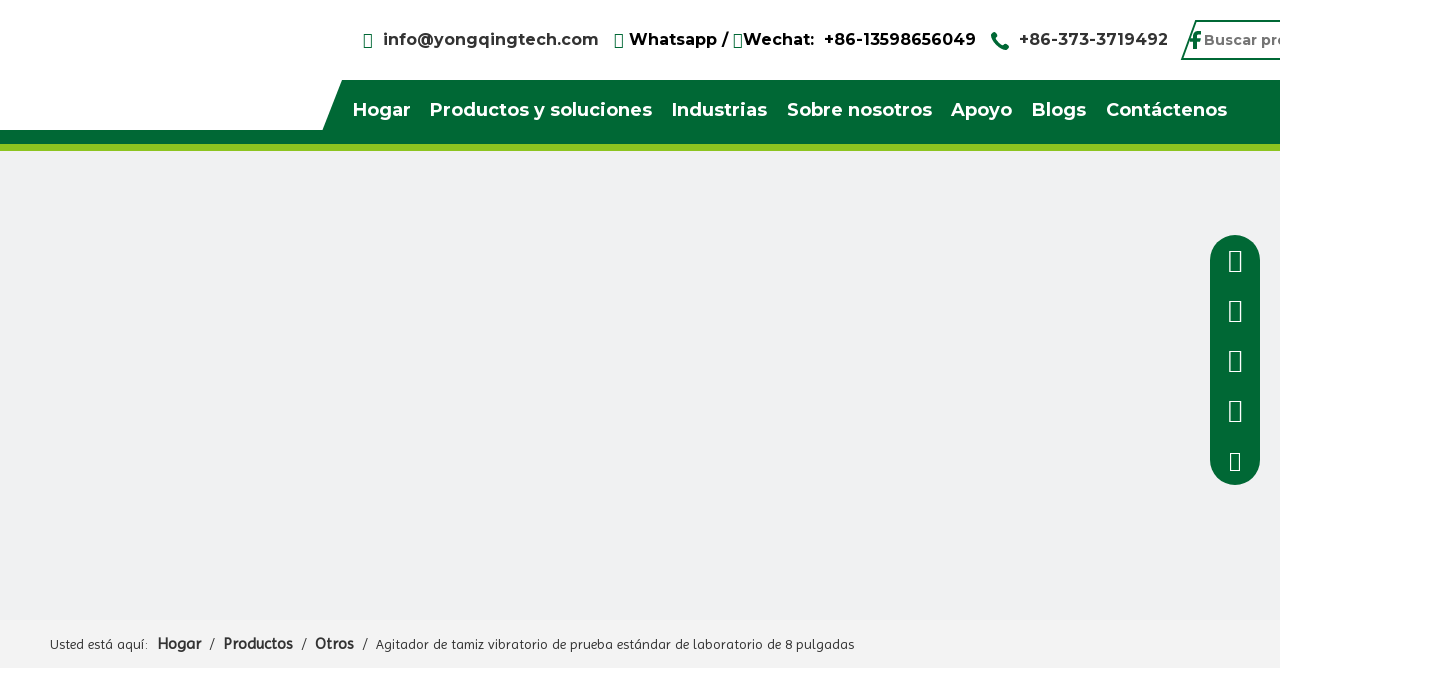

--- FILE ---
content_type: text/html;charset=utf-8
request_url: https://es.yongqingtech.com/Agitador-de-tamiz-vibratorio-de-prueba-est%C3%A1ndar-de-laboratorio-de-8-pulgadas-pd765425298.html
body_size: 101912
content:
<!DOCTYPE html> <html lang="es" prefix="og: http://ogp.me/ns#" style="height: auto;"> <head> <script>document.write=function(e){documentWrite(document.currentScript,e)};function documentWrite(documenturrentScript,e){var i=document.createElement("span");i.innerHTML=e;var o=i.querySelectorAll("script");if(o.length)o.forEach(function(t){if(t.src&&t.src!=""){var script=document.createElement("script");script.src=t.src;document.body.appendChild(script)}});document.body.appendChild(i)}
window.onloadHack=function(func){if(!!!func||typeof func!=="function")return;if(document.readyState==="complete")func();else if(window.addEventListener)window.addEventListener("load",func,false);else if(window.attachEvent)window.attachEvent("onload",func,false)};</script> <title>Agitador de tamiz vibratorio de prueba estándar de laboratorio de 8 pulgadas del fabricante de China - MÁQUINA YONGQING</title> <meta name="keywords" content="agitador de tamiz vibratorio, agitador de tamiz vibratorio de prueba, tamiz vibratorio de laboratorio, tamiz vibratorio de suelo"/> <meta name="description" content="Agitador de tamiz vibratorio de prueba estándar de laboratorio de 8 pulgadas ofrecido por el fabricante chino YONGQING MACHINE.Compre el agitador de tamiz vibratorio de prueba estándar de laboratorio de 8 pulgadas directamente a bajo precio y alta calidad."/> <link data-type="dns-prefetch" data-domain="jprorwxhqninlp5p-static.micyjz.com" rel="dns-prefetch" href="//jprorwxhqninlp5p-static.micyjz.com"> <link data-type="dns-prefetch" data-domain="iqrorwxhqninlp5p-static.micyjz.com" rel="dns-prefetch" href="//iqrorwxhqninlp5p-static.micyjz.com"> <link data-type="dns-prefetch" data-domain="rororwxhqninlp5p-static.micyjz.com" rel="dns-prefetch" href="//rororwxhqninlp5p-static.micyjz.com"> <link rel="canonical" href="https://es.yongqingtech.com/Agitador-de-tamiz-vibratorio-de-prueba-est%C3%A1ndar-de-laboratorio-de-8-pulgadas-pd765425298.html"/> <meta http-equiv="X-UA-Compatible" content="IE=edge"/> <meta name="renderer" content="webkit"/> <meta http-equiv="Content-Type" content="text/html; charset=utf-8"/> <meta name="viewport" content="width=device-width, initial-scale=1, user-scalable=no"/> <link rel="icon" href="//iqrorwxhqninlp5p-static.micyjz.com/cloud/lkBpiKonlnSRpjppkmpnjm/favicon.ico"> <style data-inline="true" data-type="inlineHeadStyle">.block25294 .block-iconsousuo1:before,.block25294 .fa-phone:before,.block25294 .fa-envelope:before,.block25294 .fa-caret-right:before,.block25294 .fa-home:before,.block25294 .block-iconsangang:before,.block25294 .block-iconyuyanlan:before,.block25294 .block-iconbaseline-close:before{display:none}.block25294 svg{fill:currentColor}.sitewidget-prodGroupCategory{position:relative;z-index:4}.sitewidget-prodGroupCategory .sitewidget-hd .sitewidget-prodGroupCategory-settedtitle,.sitewidget-prodGroupCategory .sitewidget-hd .sitewidget-thumb{display:none}.sitewidget-prodGroupCategory .sitewidget-hd .sitewidget-thumb{position:absolute;right:8px;height:20px;width:30px;cursor:pointer;text-align:center;top:50%;margin-top:-10px}.siteblocks-container .backstage-blocksEditor-wrap[data-blockseditor-type="phoenix_blocks_text"] *{font-family:inherit;font-size:inherit;line-height:inherit;font-weight:inherit;color:inherit;text-align:inherit}.follow-a{display:inline-block;margin:1px;text-align:center !important}.svg-box{padding:5px;background:#000;color:#fff;transition:all .3s;display:inline-block;line-height:1;overflow:hidden;vertical-align:middle}.proddetail-bigpic{float:left;position:relative;z-index:1}.proddetail-pic400 .proddetail-bigpic{width:402px}.sitewidget-proddetail .prodDetailFixedShow .proddetail-bigpic{position:-webkit-sticky;position:sticky;top:0}.sitewidget-proddetail .proddetail-pic400.prodDetailFixedShow .proddetail-bigpic{width:454px}.sitewidget-proddetail .prodDetailFixedShow .proddetail-picArea{display:flex}.thumblist-scroll-btns{margin-top:10px}.sitewidget-proddetail .prodd-color-bg .thumblist-scroll-btns,.sitewidget-proddetail .prodd-color-otl .thumblist-scroll-btns{margin-top:10px}.sitewidget-proddetail .prodDetailFixedShow .thumblist-scroll-btns.pro_pic_big{margin-right:8px}.thumblist-scroll{position:relative;overflow:hidden;margin:0 auto}.proddetail-pic400 .thumblist-scroll{width:400px}.sitewidget-proddetail .prodDetailFixedShow .thumblist-scroll{width:auto}.thumblist-scroll #thumblist{width:999em}.sitewidget-proddetail .prodDetailFixedShow .proddetail-picArea .thumblist-scroll #thumblist{display:flex;flex-direction:column;width:auto}.thumblist-scroll #thumblist li{float:left;padding:0 2px}.thumblist-scroll #thumblist li:first-child{padding-left:0}.sitewidget-proddetail-11 .thumblist-scroll #thumblist li{padding:0}.thumblist-scroll #thumblist li a{display:table;height:60px;border:1px solid #CCC;outline:0}.thumblist-scroll #thumblist li .maplargepic400{height:60px}.thumblist-scroll #thumblist li a.zoomThumbActive{border:2px solid #dd4a4b}.sitewidget-proddetail .prodDetailFixedShow #thumblist li a{height:44px}.sitewidget-proddetail .prodd-color-bg .thumblist-scroll #thumblist li a,.sitewidget-proddetail .prodd-color-otl .thumblist-scroll #thumblist li a{margin-top:6px}.sitewidget-proddetail .prodd-color-otl .thumblist-scroll #thumblist li a.zoomThumbActive{border:2px solid #c40000;position:relative}.thumblist-scroll #thumblist li a span{display:table-cell;vertical-align:middle;text-align:center;line-height:1em;font-size:0}#thumblist .maplargepic400 img{width:60px;height:auto;max-height:60px;object-fit:contain}.sitewidget-proddetail .prodDetailFixedShow #thumblist li a img{width:44px;max-height:44px}.sitewidget-proddetail .prodd-color-bg .thumblist-scroll #thumblist li a.zoomThumbActive:after,.sitewidget-proddetail .prodd-color-otl .thumblist-scroll #thumblist li a.zoomThumbActive:after{content:' ';width:11px;height:6px;position:absolute;top:-6px;left:50%;margin-left:-3px;background:url([data-uri]) no-repeat}.sitewidget-proddetail .prodd-color-otl .thumblist-scroll #thumblist li a.zoomThumbActive:after{background-position:-170px -10px}.thumblist-scroll #thumblist li:last-child{padding-right:0}.proddetail-picshow{position:relative;border:1px solid #ddd}.proddetail-wrap .video_play_icon{cursor:pointer;position:absolute;left:10px;bottom:10px;width:50px;height:50px;z-index:105;background:#f0f1f2 0px -2px no-repeat}.sitewidget-proddetail .proddetail-wrap[hasprodvideo="false"] .video_play_icon{display:none !important}.proddetail-pic400 .proddetail-picshow .proddetail-showinner{width:400px;min-height:70px}.proddetail-showinner td{text-align:center;vertical-align:middle;width:100%;height:100%;background-color:#fff}.proddetail-bigpic .easyzoom{display:block}.proddetail-showinner img{display:block;margin:0 auto}.proddetail-bigpic .easyzoom .jqzoom .jqzoomw400{max-width:400px}.pro_pic_small{position:relative}.prodetail-video-box{position:relative}.switch3D{cursor:pointer;position:absolute;right:10px;bottom:calc(24px + 100px);width:50px;height:50px;z-index:201;background:#f0f1f2 0px 0px no-repeat;background-size:100%;opacity:.7}.threeDBox{position:absolute;width:100%;height:calc(700px - 0px);top:0;background:#fff;z-index:200}.prodlist-pro-shareit{margin-top:10px;margin-bottom:10px}.prodlist-pro-shareit .prodlist-pro-shareiten,.prodlist-pro-shareit .prodlist-pro-shareitcn{margin-right:2px}.sitewidget-proddetail .prodlist-pro-shareit .prodlist-pro-shareiten{line-height:18px}.proddetail-description{width:100%;float:right}.proddetail-pic400 .proddetail-description{margin-left:-402px}.sitewidget-proddetail .proddetail-pic400.prodDetailFixedShow .proddetail-description{margin-left:-454px}.proddetail-pic400 .description-inner{padding-left:412px}.sitewidget-proddetail .proddetail-pic400.prodDetailFixedShow .description-inner{padding-left:464px}.pro-this-description{padding:10px 10px 20px}.this-description-name{font-size:18px;font-weight:normal;line-height:1.5em;margin-bottom:5px}.sitewidget-proddetail .fa-qrcode{cursor:pointer;margin-left:10px;font-size:28px}.pro-info-list{word-break:break-all}.this-description-table,.detial-cont-divsions.detial-cont-itemspecifics{width:100%}.sitewidget-proddetail .this-description-table{word-break:break-all}.this-description-table th,.detial-cont-divsions.detial-cont-itemspecifics th{padding:3px 0;min-width:105px;max-width:40%;vertical-align:inherit}.this-description-table td{text-align:left;padding:3px 0;vertical-align:baseline}.sitewidget-proddetail .this-description-table .stock,.sitewidget-proddetail .this-description-table .prodOrderQuantity{font-size:12px;color:#989898}.pro-this-prodBrief{margin-bottom:5px;line-height:1.4em;word-break:break-word}.sitewidget-proddetail .pro-this-prodBrief,.sitewidget-proddetail .proddetail-style-slider-brief{cursor:text}.pro-detail-inquirewrap{margin-top:20px}.pro-detail-inquirewrap .pro-detail-inquirebtn{line-height:16px;padding:8px 20px;margin-right:10px;margin-bottom:10px;font-size:16px;color:#fff;background-color:#e64545;border-radius:3px}.pro-detail-inquirewrap a[class^="pro-detail-"]{display:inline-block;text-decoration:none}.prodd-color-bg .this-description-table .pro-detail-inquirewrap a.pro-detail-btn,.prodd-color-otl .this-description-table .pro-detail-inquirewrap a.pro-detail-btn,.prodd-color-bg .pdfDownLoad,.prodd-color-bg .pdfDownLoadUrl-a{padding:0 30px;line-height:40px;height:40px;color:#fff;font-size:16px;border-radius:0;border:0;width:auto;text-decoration:none;background:0}.prodd-color-otl .this-description-table .pro-detail-inquirewrap a.pro-detail-inquirebtn,.prodd-color-otl .this-description-table .pro-detail-inquirewrap a.pro-detail-orderbtn{line-height:38px;height:38px}.this-description-table .pro-detail-inquirewrap.prodd-btn-otl-colorful a.pro-detail-inquirebtn,.this-description-table .pro-detail-inquirewrap.prodd-btn-otl-colorful a.pro-detail-orderbtn,.prodd-btn-otl-colorful .pdfDownLoad,.prodd-btn-otl-colorful .pdfDownLoadUrl-a{background-color:#fff;border:1px solid #ec7331;color:#ec7331;height:40px;line-height:40px;letter-spacing:normal;border-radius:45px;text-align:center;padding:0;display:block;background:0;max-width:280px;width:100%;min-width:130px;margin-top:10px;font-size:16px}.pro-detail-inquirewrap .pro-detail-basket{line-height:16px;color:#353535;padding:10px 0 7px 23px;font-size:12px;outline:0;background:url([data-uri]) no-repeat left center}.prodd-color-bg .this-description-table .pro-detail-inquirewrap a.pro-detail-basket,.prodd-color-bg .this-description-table .pro-detail-inquirewrap a.pro-detail-cart,.prodd-color-otl .this-description-table .pro-detail-inquirewrap a.pro-detail-basket,.prodd-color-otl .this-description-table .pro-detail-inquirewrap a.pro-detail-cart{padding-left:60px;background:url([data-uri]) no-repeat 30px 0}.this-description-table .pro-detail-inquirewrap.prodd-btn-otl-colorful a.pro-detail-basket,.this-description-table .pro-detail-inquirewrap.prodd-btn-otl-colorful a.pro-detail-cart{background-color:#fff;border:1px solid #ec7331;color:#ec7331;height:40px;line-height:40px;letter-spacing:normal;border-radius:45px;margin-top:10px;margin-right:10px;text-align:center;display:block;background:0;max-width:280px;padding:0;width:100%;min-width:130px}.prowishBtn{font-size:15px;line-height:30px;margin-top:10px;cursor:pointer;clear:both}.prodDetail-tab-style .proddetails-detial-wrap{margin-bottom:20px}.detial-wrap-head{position:relative;border-style:solid;border-color:#dfdfdf;border-width:1px 0 0}.prodDetail-tab-style .detial-wrap-cont,.prodDetail-tab-style .detial-cont-prodescription{margin-top:0}.pro-detials-listshow .fll,.pro-detials-listshow .flr{max-width:40%;height:22px;background-color:#efefef;line-height:22px;padding:10px;text-align:center;border-radius:10px;overflow:hidden;border:1px solid #ddd;text-overflow:ellipsis;white-space:nowrap}.pro-detials-listshow .fll a{line-height:inherit}.pro-detials-listshow .flr a{line-height:inherit}.keyword_list{border-top:1px solid #ddd;padding-top:15px;margin-top:15px;border-color:rgba(165,165,165,0.7)}.keyword_list a{color:#666;padding:0 12px;margin:0 10px 10px 0;float:left;border:1px solid #ddd;border-radius:50px;border-color:rgba(165,165,165,0.7)}.keyword_list a:last-child{margin-right:0}.sitewidget-proddetail .prodetail-slider{margin:20px 0}.sitewidget-proddetail .prodetail-slider .owl-controls{text-align:center}.proddetail-zoomin-picwrap{position:absolute;bottom:-9999px;left:-9999px;height:0;width:0;overflow:hidden;opacity:0;visibility:hidden}.proddetail-zoomin-picwrap img{height:1px;width:1px;opacity:0;visibility:hidden}.easyzoom{position:relative;display:inline-block;*display:inline;*zoom:1}.easyzoom img{vertical-align:bottom}.sitewidget-langBar .lang-bar{position:relative}.lang-bar.lang-bar-left,.lang-bar.lang-bar-left .langBar-easystyle-thumb a{text-align:left}.sitewidget-langBar .lang-bar .lang-cont{display:inline-block;margin:2px 0}.sitewidget-langBar .lang-bar .lang-cont .lang-a{text-decoration:none;display:inline-block;vertical-align:middle}.lang-sprites-slide{margin-right:4px;vertical-align:middle;margin-bottom:6px}.sprites{display:inline-block;width:21px;height:14px;background:#f0f1f2;background-repeat:no-repeat}.sprites-0{background-position:-252px -116px}.sitewidget-langBar .lang-bar .lang-div-mid{display:inline-block;vertical-align:middle;margin:2px}.sprites-3{background-position:-294px -32px}.sprites-4{background-position:-294px -48px}.sprites-5{background-position:-294px -64px}.sprites-6{background-position:-294px -80px}.sprites-11{background-position:-317px -16px}.pro_pic_big{display:block}.pro_pic_small{display:none}.sitewidget-proddetail-11 .order-shop-container{display:flex;align-items:center}.sitewidget-proddetail-11 .order-shop-container .order-minus{margin-right:3px;margin-top:0;color:#8a8a8a !important;font-size:14px !important}.sitewidget-proddetail-11 .order-shop-container .order-plus{margin-left:3px;margin-top:0;color:#8a8a8a !important;font-size:14px !important}[data-type="rows"][data-level="rows"]{display:flex}.labelfather{position:relative;text-align:center;overflow:hidden}.labelfather .prodlistScrolling_label_text_tl{display:none;flex-direction:column;align-items:center;justify-content:center;left:-25px;max-width:85px;min-height:30px;transform:translateX(30%) rotate(315deg) translateZ(1px);transform-origin:left top;box-shadow:0 -100px 0 100px red;color:#fff;position:absolute;top:60px;text-align:center;font-size:14px;font-weight:700;line-height:1.2em !important;background-color:red;word-break:break-word;letter-spacing:0 !important;font-style:normal !important}.labelfather .prodlistScrolling_label_text_tr{display:none;flex-direction:column;align-items:center;justify-content:center;right:0;max-width:80px;min-height:30px;padding-bottom:5px;transform:translateX(30%) rotate(45deg) translateZ(1px);transform-origin:left top;box-shadow:0 -100px 0 100px red;color:#fff;position:absolute;top:0;text-align:center;font-size:14px;font-weight:700;line-height:1.2em;background-color:red;word-break:break-word;letter-spacing:0 !important;font-style:normal !important}.labelfather .prodlistScrolling_label_text_t{position:absolute;left:0;top:0;display:none;flex-direction:row;justify-content:start;align-items:start;letter-spacing:0 !important;font-style:normal !important;max-width:100%}.labelfather .prodlistScrolling_label_img_tl{position:absolute;left:0;top:0;display:none}.labelfather .prodlistScrolling_label_img_tr{position:absolute;right:0;top:0;display:none}.labelfather .prodlistScrolling_label_img_r{position:absolute;display:none;right:0;top:10px}.sitewidget-touchgraphicslider .sitewidget-bd .slick-slide .sitewidget-touchgraphicslider-pic a,.sitewidget-touchgraphicslider .sitewidget-bd .owl-item .sitewidget-touchgraphicslider-pic a,.sitewidget-touchgraphicslider .sitewidget-bd li.item .sitewidget-touchgraphicslider-pic a{display:block;position:relative;overflow:hidden}.sitewidget-touchgraphicslider-title a{word-break:break-word}.sitewidget-touchgraphicslider-title .inlineLabel{width:87px;height:24px;line-height:24px;background-color:#000;color:#fff;padding:0 5px;text-align:center;display:none}.prodScrolling2022{position:relative;display:flex;justify-content:center}.prodScrolling2022.hide{display:none}.labelfather .prodlistScrolling_label_img_tl img{margin-bottom:5px;max-width:75px !important}.labelfather .prodlistScrolling_label_img_tr img{margin-bottom:5px;max-width:75px !important}.owl-carousel{display:none;position:relative;width:100%;-ms-touch-action:pan-y}.owl-carousel .owl-wrapper-outer{overflow:hidden;position:relative;width:100%}.owl-carousel .owl-wrapper{display:none;position:relative;-webkit-transform:translate3d(0,0,0)}.owl-carousel .owl-wrapper,.owl-carousel .owl-item{-webkit-backface-visibility:hidden;-moz-backface-visibility:hidden;-ms-backface-visibility:hidden;-webkit-transform:translate3d(0,0,0);-moz-transform:translate3d(0,0,0);-ms-transform:translate3d(0,0,0)}.owl-controls{-webkit-user-select:none;-khtml-user-select:none;-moz-user-select:none;-ms-user-select:none;user-select:none;-webkit-tap-highlight-color:rgba(0,0,0,0)}.owl-controls .owl-page,.owl-controls .owl-buttons div{cursor:pointer}.owl-carousel .owl-item{float:left;touch-action:pan-y}.owl-carousel .owl-wrapper:after{content:".";display:block;clear:both;visibility:hidden;line-height:0;height:0}.onlineservice-fixed-style{position:fixed;z-index:99}.onlineservice-fixed-style{right:0;top:30%}.onlineservice-fixed-style ul{background-color:#000;fliter:alpha(opacity=30);background-color:rgba(0,0,0,0.3)}.onlineservice-fixed-style ul{border-radius:10px 0 0 10px}.sitewidget-onlineService.onlineservice-fixed-style ul li{line-height:28px;position:relative;white-space:nowrap;height:48px;width:54px}.onlineservice-fixed-style ul li div{position:absolute;padding:12px 13px;top:0;right:0;border-radius:10px 0 0 10px;width:28px;transition:width .3s ease-in}.onlineservice-fixed-style ul li i{background:url([data-uri]);background-repeat:no-repeat}.onlineservice-fixed-style ul li i{display:inline-block;width:28px;height:28px}.onlineservice-fixed-style ul .onlineService_whatsApp i{background-position:0 -139px}.onlineservice-fixed-style ul .onlineService_wechat i{background-position:0 -266px}.onlineservice-fixed-style ul .onlineService_t i{background-position:0 -56px}.onlineservice-fixed-style ul .onlineService_e i{background-position:0 -111px}.block-icon{font-family:"block-icon" !important;font-size:16px;font-style:normal;-webkit-font-smoothing:antialiased;-moz-osx-font-smoothing:grayscale;line-height:1}.block-iconsousuo1:before{content:"\e687"}.block-iconfacebook4:before{content:"\e750"}.block-iconlinkedin:before{content:"\e751"}.block-icontwitter1:before{content:"\e754"}.block-iconyoutobe:before{content:"\e755"}.block-iconwhatsapp:before{content:"\e6c2"}.block-iconwechat:before{content:"\e6c5"}.block-icondianhua:before{content:"\e6c3"}.block-icontelephone:before{content:"\e6e9"}.block-iconyouxiang:before{content:"\e6c6"}.owl-carousel .owl-wrapper,.owl-carousel .owl-item{overflow:hidden}body,div,dl,dt,dd,ul,ol,li,h1,h2,h3,h4,h5,h6,pre,code,form,fieldset,legend,input,textarea,p,blockquote,th,td,button,select{margin:0;padding:0}.frontend-body-canvas #backstage-headArea{position:relative;z-index:8}.siteblocks-setting-wrap .siteblocks-container{background-position:top center;background-repeat:no-repeat;background-size:cover}.siteblocks-container .backstage-blocksEditor-wrap :not(.edit-normal) *{font-family:inherit}a{text-decoration:none}fieldset,img{border:0}input,textarea,select{font-family:inherit;font-size:inherit;font-weight:inherit}input,textarea,select{*font-size:100%}ol,ul{list-style:none}.fix{clear:both;zoom:1}.fix:after{display:block;clear:both;height:0;overflow:hidden;visibility:hidden;content:"."}.frontend-body-canvas #backstage-bodyArea{position:relative;z-index:7}.row{zoom:1}.row:before,.row:after{content:" ";display:table}.col-md-1,.col-md-2,.col-md-3,.col-md-4,.col-md-5,.col-md-6,.col-md-7,.col-md-8,.col-md-9,.col-md-10,.col-md-11,.col-md-12{float:left}.col-md-12{width:100%}.row>div[class^="col-"]{padding:10px 0}.row>div.col-md-12{padding:0}.row>div[class^="col-"]>div[id^="location_"]{margin:0 10px}.row>div.col-md-12>div[id^="location_"]{margin:0}.row:after{clear:both}.container{width:1200px;margin-right:auto;margin-left:auto}.container{width:980px;max-width:100%}.container{width:1200px;max-width:100%}.container:before,.container:after{content:" ";display:table}.container .row>div.col-md-12>div[id^="location_"],.row .row>div.col-md-12>div[id^="location_"]{margin:0 10px}.sitewidget-placeholder .sitewidget-bd>div.resizee{min-height:10px}.container:after{clear:both}.col-md-3{width:25%}.sitewidget-hd{position:relative}h1,h2,h3,h4,h5,h6{font-weight:normal}.col-md-6{width:50%}.hide{display:none}table{border-collapse:collapse;border-spacing:0}.fll{float:left}address,caption,cite,code,dfn,em,th,var{font-style:normal;font-weight:normal}caption,th{text-align:left}.flr{float:right}.mt10{margin-top:10px}.mb10{margin-bottom:10px}.mr10{margin-right:10px}.mb15{margin-bottom:15px}.inquire-basket-listwrap{position:fixed;z-index:2147483647;right:0;bottom:0;width:230px;background-color:#fff;border:1px solid #aaa;box-shadow:0 0 8px #999}#prodInquireBasket{display:none}.shoppingBasketIcon{display:none;z-index:98;position:fixed;right:10px;bottom:120px;width:50px;height:50px;border-radius:25px;background:#7a8599;text-align:center;line-height:50px;font-size:25px;cursor:pointer}.shoppingBasketIcon{display:block}.shoppingBasketIcon .fa-shopping-cart{color:#fff;line-height:50px}body,.backstage-frontendpreview{background:0}.backstage-stwidgets-settingwrap,.siteblocks-container :not(.edit-normal){font-family:Montserrat}#siteblocks-setting-wrap-zPACaIQEWwlt .block25294 .lineBefore{background-color:#006835}#siteblocks-setting-wrap-zPACaIQEWwlt .block25294 .lineAfter{background-color:#8dc420}.dbpAUKACahoE_20230316095620[data-classattr='siteblocks-VPfUKApMZEWO-20230329023043'] div[data-auto_uuid='495fe7df-446c-46b8-b564-ec5d6ba5100d']{border-left:0 solid #000;border-right:0 solid #000;border-top:0 solid #000;border-bottom:0 solid #000;border-top-right-radius:0;border-top-left-radius:0;border-bottom-right-radius:0;border-bottom-left-radius:0;margin-top:auto;margin-right:auto;margin-bottom:auto;margin-left:auto;padding-top:0;padding-right:0;padding-bottom:0;padding-left:0}.dbpAUKACahoE_20230316095620[data-classattr='siteblocks-VPfUKApMZEWO-20230329023043'] div[data-auto_uuid='d17854ca-883c-41b8-a960-a53632c27875']{font-size:16px;color:#006835;font-weight:400}.dbpAUKACahoE_20230316095620[data-classattr='siteblocks-VPfUKApMZEWO-20230329023043'] div[data-auto_uuid='d17854ca-883c-41b8-a960-a53632c27875']{border-left:0 solid #c30220;border-right:0 solid #c30220;border-top:0 solid #c30220;border-bottom:0 solid #c30220;border-top-right-radius:0;border-top-left-radius:0;border-bottom-right-radius:0;border-bottom-left-radius:0;margin-top:auto;margin-right:auto;margin-bottom:auto;margin-left:auto;padding-top:0;padding-right:0;padding-bottom:0;padding-left:0;letter-spacing:0;line-height:1.8em;text-align:left}.dbpAUKACahoE_20230316095620[data-classattr='siteblocks-VPfUKApMZEWO-20230329023043'] div[data-auto_uuid='d17854ca-883c-41b8-a960-a53632c27875'] *:not(a){font-size:16px;color:#006835;font-weight:400}.dbpAUKACahoE_20230316095620[data-classattr='siteblocks-VPfUKApMZEWO-20230329023043'] div[data-auto_uuid='d17854ca-883c-41b8-a960-a53632c27875'] a{font-size:16px;color:#333;font-weight:400;letter-spacing:0;line-height:1.4em;text-align:left}.dbpAUKACahoE_20230316095620[data-classattr='siteblocks-VPfUKApMZEWO-20230329023043'] div[data-auto_uuid='fb03d404-9fc2-41da-b9db-1999df1a6283']{font-size:16px;color:#333;font-weight:400}.dbpAUKACahoE_20230316095620[data-classattr='siteblocks-VPfUKApMZEWO-20230329023043'] div[data-auto_uuid='fb03d404-9fc2-41da-b9db-1999df1a6283']{border-left:0 solid #c30220;border-right:0 solid #c30220;border-top:0 solid #c30220;border-bottom:0 solid #c30220;border-top-right-radius:0;border-top-left-radius:0;border-bottom-right-radius:0;border-bottom-left-radius:0;margin-top:auto;margin-right:auto;margin-bottom:auto;margin-left:auto;padding-top:0;padding-right:0;padding-bottom:0;padding-left:0;letter-spacing:0;line-height:1.4em;text-align:left}.dbpAUKACahoE_20230316095620[data-classattr='siteblocks-VPfUKApMZEWO-20230329023043'] div[data-auto_uuid='fb03d404-9fc2-41da-b9db-1999df1a6283'] *:not(a){font-size:16px;color:#333;font-weight:400}#siteblocks-setting-wrap-zPACaIQEWwlt .block25294 .phone svg path{fill:#006835}.dbpAUKACahoE_20230316095620[data-classattr='siteblocks-VPfUKApMZEWO-20230329023043'] div[data-auto_uuid='cf424ff5-71d7-48d9-bd4b-3e517de524fd']{font-size:16px;color:#006835;font-weight:400}.dbpAUKACahoE_20230316095620[data-classattr='siteblocks-VPfUKApMZEWO-20230329023043'] div[data-auto_uuid='cf424ff5-71d7-48d9-bd4b-3e517de524fd']{border-left:0 solid #006835;border-right:0 solid #006835;border-top:0 solid #006835;border-bottom:0 solid #006835;border-top-right-radius:0;border-top-left-radius:0;border-bottom-right-radius:0;border-bottom-left-radius:0;margin-top:auto;margin-right:auto;margin-bottom:auto;margin-left:auto;padding-top:0;padding-right:20px;padding-bottom:0;padding-left:0;letter-spacing:0;line-height:2em;text-align:left}.dbpAUKACahoE_20230316095620[data-classattr='siteblocks-VPfUKApMZEWO-20230329023043'] div[data-auto_uuid='cf424ff5-71d7-48d9-bd4b-3e517de524fd'] a{font-size:16px;color:#333;font-weight:400;letter-spacing:0;line-height:1.8em;text-align:left}.dbpAUKACahoE_20230316095620[data-classattr='siteblocks-VPfUKApMZEWO-20230329023043'] div[data-auto_uuid='cf424ff5-71d7-48d9-bd4b-3e517de524fd'] *:not(a){font-size:16px;color:#006835;font-weight:400}.dbpAUKACahoE_20230316095620[data-classattr='siteblocks-VPfUKApMZEWO-20230329023043'] div[data-auto_uuid='cf424ff5-71d7-48d9-bd4b-3e517de524fd'] a *{font-size:16px;color:#333;font-weight:400;letter-spacing:0;line-height:1.8em;text-align:left}#siteblocks-setting-wrap-zPACaIQEWwlt .block25294 .social-box .follow-a svg path{fill:#006835}#siteblocks-setting-wrap-zPACaIQEWwlt .block25294 .search-wrap .after{border-color:#006835}#siteblocks-setting-wrap-zPACaIQEWwlt .block25294 .search-input button i svg{color:#006835}#siteblocks-setting-wrap-zPACaIQEWwlt .block25294 .navBefore{background-color:#006835}#siteblocks-setting-wrap-zPACaIQEWwlt .block25294 .navAfter{background-color:#8dc420}#siteblocks-setting-wrap-zPACaIQEWwlt .block25294 .nav02{background-color:#006835}.dbpAUKACahoE_20230316095620[data-classattr='siteblocks-VPfUKApMZEWO-20230329023043'] div[data-auto_uuid='76b267d5-bb7a-4d07-91fe-7e51e416e91f']{border-left:0 solid #000;border-right:0 solid #000;border-top:0 solid #000;border-bottom:0 solid #000;border-top-right-radius:0;border-top-left-radius:0;border-bottom-right-radius:0;border-bottom-left-radius:0;margin-top:auto;margin-right:auto;margin-bottom:auto;margin-left:auto;padding-top:0;padding-right:0;padding-bottom:0;padding-left:0}.dbpAUKACahoE_20230316095620[data-classattr='siteblocks-VPfUKApMZEWO-20230329023043'] div[data-auto_uuid='76b267d5-bb7a-4d07-91fe-7e51e416e91f'] a{font-family:Montserrat;font-size:18px;color:#fff;font-weight:700;font-style:normal;letter-spacing:0;line-height:1.4em;text-align:left}.dbpAUKACahoE_20230316095620[data-classattr='siteblocks-VPfUKApMZEWO-20230329023043'] div[data-auto_uuid='76b267d5-bb7a-4d07-91fe-7e51e416e91f'] a *{font-family:Montserrat;font-size:18px;color:#fff;font-weight:700;font-style:normal;letter-spacing:0;line-height:1.4em;text-align:left}#siteblocks-setting-wrap-zPACaIQEWwlt .block25294 .subWra{background-color:#006835}#siteblocks-setting-wrap-zPACaIQEWwlt .block25294 .active2{color:#8dc420}#siteblocks-setting-wrap-zPACaIQEWwlt .block25294 .bottom .searchBox{background-color:#006835}.sitewidget-bd{font-family:Imprima;font-size:16px;color:#333;font-weight:0;letter-spacing:0;line-height:1.8em;text-align:left}.sitewidget-bd{background:0}div[class^='sitewidget-'] a{font-family:Imprima;font-size:16px;color:#333;font-weight:0;letter-spacing:0;line-height:1.8em;text-align:left}.sitewidget-position-20150126161948{background-color:#f3f3f3;border-left:0 solid #000;border-right:0 solid #000;border-top:0 solid #000;border-bottom:0 solid #000;border-top-right-radius:0;border-top-left-radius:0;border-bottom-right-radius:0;border-bottom-left-radius:0;margin-top:0;margin-right:0;margin-bottom:0;margin-left:0;padding-top:10px;padding-right:0;padding-bottom:10px;padding-left:0;box-shadow:0}.sitewidget-position-20150126161948 .sitewidget-bd{border-left:0 solid #545454;border-right:0 solid #545454;border-top:0 solid #545454;border-bottom:0 solid #545454;border-top-right-radius:0;border-top-left-radius:0;border-bottom-right-radius:0;border-bottom-left-radius:0;margin-top:0;margin-right:0;margin-bottom:0;margin-left:0;padding-top:0;padding-right:0;padding-bottom:0;padding-left:0}.sitewidget-position-20150126161948 .sitewidget-bd{font-size:16px;color:#333;font-weight:0}.sitewidget-position-20150126161948 .sitewidget-bd *,.sitewidget-position-20150126161948 .sitewidget-bd{letter-spacing:0;line-height:1.8em;text-align:left}.sitewidget-position-20150126161948 .sitewidget-bd a{font-size:16px;color:#333;font-weight:bold;letter-spacing:0;line-height:1.8em;text-align:left}.sitewidget-prodCategory-20230407023452{border-left:0 solid #d6d6d6;border-right:0 solid #d6d6d6;border-top:0 solid #d6d6d6;border-bottom:0 solid #d6d6d6;border-top-right-radius:0;border-top-left-radius:0;border-bottom-right-radius:0;border-bottom-left-radius:0;margin-top:0;margin-right:0;margin-bottom:20px;margin-left:0;padding-top:0;padding-right:0;padding-bottom:0;padding-left:0;box-shadow:0}.sitewidget-hd{background:0}.sitewidget-prodCategory-20230407023452 .sitewidget-hd{display:block;border-left:0 solid #000;border-right:0 solid #000;border-top:0 solid #000;border-bottom:0 solid #000;border-top-right-radius:0;border-top-left-radius:0;border-bottom-right-radius:0;border-bottom-left-radius:0;margin-top:0;margin-right:0;margin-bottom:0;margin-left:0;padding-top:0;padding-right:0;padding-bottom:0;padding-left:0}.sitewidget-hd>h1,.sitewidget-hd>h2,.sitewidget-hd>h3,.sitewidget-hd>h4,.sitewidget-hd>h5,.sitewidget-hd>h6{font-family:Montserrat;font-size:36px;color:#333;font-weight:0;letter-spacing:0;line-height:1.2em;text-align:left}.sitewidget-prodCategory-20230407023452 .sitewidget-hd>h1,.sitewidget-prodCategory-20230407023452 .sitewidget-hd>h2,.sitewidget-prodCategory-20230407023452 .sitewidget-hd>h3,.sitewidget-prodCategory-20230407023452 .sitewidget-hd>h4,.sitewidget-prodCategory-20230407023452 .sitewidget-hd>h5,.sitewidget-prodCategory-20230407023452 .sitewidget-hd>h6{font-size:24px;color:#333;font-weight:0;letter-spacing:0;line-height:1.6em;text-align:left}.sitewidget-prodCategory-20230407023452 .sitewidget-bd{border-left:0 solid #545454;border-right:0 solid #545454;border-top:0 solid #545454;border-bottom:0 solid #545454;border-top-right-radius:0;border-top-left-radius:0;border-bottom-right-radius:0;border-bottom-left-radius:0;margin-top:0;margin-right:0;margin-bottom:0;margin-left:0;padding-top:0;padding-right:0;padding-bottom:0;padding-left:0}.sitewidget-prodCategory-20230407023452.category-default-simple .sitewidget-bd .piano-default-simple.fix>li{background-color:#fff}.sitewidget-prodCategory-20230407023452 .sitewidget-bd a{font-size:16px;color:#000;font-weight:0;letter-spacing:0;line-height:3.5em;text-align:left}.sitewidget-prodCategory-20230407023452.category-default-simple .sitewidget-bd .piano-default-simple.fix>li>a{font-size:16px;line-height:56px;color:#000}.sitewidget-prodCategory-20230407023452.category-default-simple .sitewidget-bd .piano-default-simple.fix>li .list-line{top:16px;background:#000;border-color:#000}.sitewidget-prodScrolling-20230407024224{border-left:0 solid #000;border-right:0 solid #000;border-top:0 solid #000;border-bottom:0 solid #000;border-top-right-radius:0;border-top-left-radius:0;border-bottom-right-radius:0;border-bottom-left-radius:0;margin-top:0;margin-right:0;margin-bottom:0;margin-left:0;padding-top:0;padding-right:0;padding-bottom:0;padding-left:0;box-shadow:0}.sitewidget-prodScrolling-20230407024224 .sitewidget-hd{display:block;background:#f0f1f2 no-repeat center bottom;background-size:initial;border-left:0 solid #000;border-right:0 solid #000;border-top:0 solid #000;border-bottom:0 solid #000;border-top-right-radius:0;border-top-left-radius:0;border-bottom-right-radius:0;border-bottom-left-radius:0;margin-top:0;margin-right:0;margin-bottom:20px;margin-left:0;padding-top:0;padding-right:0;padding-bottom:20px;padding-left:0}.sitewidget-prodScrolling-20230407024224 .sitewidget-hd>h1,.sitewidget-prodScrolling-20230407024224 .sitewidget-hd>h2,.sitewidget-prodScrolling-20230407024224 .sitewidget-hd>h3,.sitewidget-prodScrolling-20230407024224 .sitewidget-hd>h4,.sitewidget-prodScrolling-20230407024224 .sitewidget-hd>h5,.sitewidget-prodScrolling-20230407024224 .sitewidget-hd>h6{font-size:24px;color:#333;font-weight:400;letter-spacing:0;line-height:1.2em;text-align:left}.sitewidget-prodScrolling-20230407024224 .sitewidget-bd{border-left:0 solid #333;border-right:0 solid #333;border-top:0 solid #333;border-bottom:0 solid #333;border-top-right-radius:0;border-top-left-radius:0;border-bottom-right-radius:0;border-bottom-left-radius:0;margin-top:0;margin-right:0;margin-bottom:0;margin-left:0;padding-top:0;padding-right:0;padding-bottom:0;padding-left:0}.sitewidget-prodScrolling-20230407024224 .sitewidget-bd{font-size:16px;color:#333;font-weight:400}.sitewidget-prodScrolling-20230407024224 .sitewidget-bd *,.sitewidget-prodScrolling-20230407024224 .sitewidget-bd{letter-spacing:0;line-height:1.8em;text-align:center}.sitewidget-button-20230407230712{border-left:0 solid #000;border-right:0 solid #000;border-top:0 solid #000;border-bottom:0 solid #000;border-top-right-radius:0;border-top-left-radius:0;border-bottom-right-radius:0;border-bottom-left-radius:0;margin-top:0;margin-right:0;margin-bottom:0;margin-left:0;padding-top:0;padding-right:0;padding-bottom:0;padding-left:0;box-shadow:0}.sitewidget-button-20230407230712 .sitewidget-bd{border-left:0 solid #333;border-right:0 solid #333;border-top:0 solid #333;border-bottom:0 solid #333;border-top-right-radius:0;border-top-left-radius:0;border-bottom-right-radius:0;border-bottom-left-radius:0;margin-top:0;margin-right:0;margin-bottom:0;margin-left:0;padding-top:0;padding-right:0;padding-bottom:0;padding-left:0}.sitewidget-button-20230407230712 .backstage-component-btn{box-shadow:0}.sitewidget-button-20230407230712 .sitewidget-bd a{font-size:18px;color:#fff;font-weight:400;letter-spacing:0;line-height:3.2em;text-align:center}.sitewidget-button-20230407230712 a.backstage-component-btncolor{background-color:#006835;color:#fff;border-top-left-radius:3px;border-top-right-radius:3px;border-bottom-left-radius:3px;border-bottom-right-radius:3px;border-color:#333;border-style:solid;border-width:0;box-sizing:content-box}.sitewidget-prodDetail-20141127140104{border-left:0 solid #000;border-right:0 solid #000;border-top:0 solid #000;border-bottom:0 solid #000;border-top-right-radius:0;border-top-left-radius:0;border-bottom-right-radius:0;border-bottom-left-radius:0;margin-top:0;margin-right:0;margin-bottom:0;margin-left:0;padding-top:30px;padding-right:0;padding-bottom:0;padding-left:0}.sitewidget-prodDetail-20141127140104 .sitewidget-bd{border-left:0 solid #666;border-right:0 solid #666;border-top:0 solid #666;border-bottom:0 solid #666;border-top-right-radius:0;border-top-left-radius:0;border-bottom-right-radius:0;border-bottom-left-radius:0;margin-top:0;margin-right:0;margin-bottom:0;margin-left:0;padding-top:0;padding-right:0;padding-bottom:0;padding-left:0}.sitewidget-prodDetail-20141127140104 .sitewidget-bd{font-size:14px;color:#666;font-weight:0;font-style:0;text-decoration:0}.sitewidget-prodDetail-20141127140104 .sitewidget-bd *,.sitewidget-prodDetail-20141127140104 .sitewidget-bd{letter-spacing:0;line-height:1.7em;text-align:left}.sitewidget-prodDetail-20141127140104 .sitewidget-bd a{font-size:16px;color:#545454;font-weight:0;font-style:0;text-decoration:0;letter-spacing:0;line-height:1.7em;text-align:left}.sitewidget-prodDetail-20141127140104 .switch3D{bottom:calc(24px + 36px)}.sitewidget-prodDetail-20141127140104 .this-description-table .pro-detail-inquirewrap.prodd-btn-otl-colorful a.pro-detail-inquirebtn,.sitewidget-prodDetail-20141127140104 .this-description-table .pro-detail-inquirewrap.prodd-btn-otl-colorful a.pro-detail-orderbtn{border:1px solid #006835;color:#006835}.sitewidget-prodDetail-20141127140104 .this-description-table .pro-detail-inquirewrap.prodd-btn-otl-colorful a.pro-detail-basket,.sitewidget-prodDetail-20141127140104 .this-description-table .pro-detail-inquirewrap.prodd-btn-otl-colorful a.pro-detail-cart{border:1px solid #006835;color:#006835}.sitewidget-form-20161215141642{border-left:0 solid #000;border-right:0 solid #000;border-top:0 solid #000;border-bottom:0 solid #000;border-top-right-radius:0;border-top-left-radius:0;border-bottom-right-radius:0;border-bottom-left-radius:0;margin-top:10px;margin-right:0;margin-bottom:0;margin-left:0;padding-top:0;padding-right:20px;padding-bottom:0;padding-left:20px;box-shadow:0}.sitewidget-form-20161215141642 .sitewidget-hd{display:block;background:#f0f1f2 no-repeat left bottom;background-size:initial;border-left:0 solid #000;border-right:0 solid #000;border-top:0 solid #000;border-bottom:0 solid #eee;border-top-right-radius:0;border-top-left-radius:0;border-bottom-right-radius:0;border-bottom-left-radius:0;margin-top:0;margin-right:0;margin-bottom:10px;margin-left:0;padding-top:0;padding-right:0;padding-bottom:10px;padding-left:0}.sitewidget-form-20161215141642 .sitewidget-bd{border-left:0 solid #666;border-right:0 solid #666;border-top:0 solid #666;border-bottom:0 solid #666;border-top-right-radius:0;border-top-left-radius:0;border-bottom-right-radius:0;border-bottom-left-radius:0;margin-top:0;margin-right:0;margin-bottom:0;margin-left:0;padding-top:010px;padding-right:0;padding-bottom:0;padding-left:0}.sitewidget-form-20161215141642 select,.sitewidget-form-20161215141642 input[type="text"],.sitewidget-form-20161215141642 input[type="password"],.sitewidget-form-20161215141642 input[type="datetime"],.sitewidget-form-20161215141642 input[type="datetime-local"],.sitewidget-form-20161215141642 input[type="date"],.sitewidget-form-20161215141642 input[type="month"],.sitewidget-form-20161215141642 input[type="time"],.sitewidget-form-20161215141642 input[type="week"],.sitewidget-form-20161215141642 input[type="number"],.sitewidget-form-20161215141642 input[type="email"],.sitewidget-form-20161215141642 input[type="url"],.sitewidget-form-20161215141642 input[type="search"],.sitewidget-form-20161215141642 input[type="tel"],.sitewidget-form-20161215141642 input[type="color"],.sitewidget-form-20161215141642 .uneditable-input{height:30px !important}.sitewidget-form-20161215141642 #formsubmit{border:0 solid #2e6da4;border-radius:4px;background:#006835;color:#fff;font-size:16px;width:185px;height:40px}#outerContainer_1680806183334{border-left:0 solid #000;border-right:0 solid #000;border-top:0 solid #000;border-bottom:0 solid #000;border-top-right-radius:0;border-top-left-radius:0;border-bottom-right-radius:0;border-bottom-left-radius:0;margin-top:0;margin-bottom:0;padding-top:0;padding-bottom:0;box-shadow:0}#outerContainer_1680806183334>.container{border-left:0 solid #000;border-right:0 solid #000;border-top:0 solid #000;border-bottom:0 solid #000;border-top-right-radius:0;border-top-left-radius:0;border-bottom-right-radius:0;border-bottom-left-radius:0;box-shadow:0;margin-top:0;margin-bottom:0;padding-top:0;padding-bottom:0}#outerContainer_1481683150693{background-color:#3d3938;border-left:0 solid #000;border-right:0 solid #000;border-top:0 solid #000;border-bottom:0 solid #000;border-top-right-radius:0;border-top-left-radius:0;border-bottom-right-radius:0;border-bottom-left-radius:0;margin-top:0;margin-bottom:0;padding-top:40px;padding-bottom:50px;box-shadow:0}#outerContainer_1481683150693>.container{border-left:0 solid #000;border-right:0 solid #000;border-top:0 solid #000;border-bottom:0 solid #000;border-top-right-radius:0;border-top-left-radius:0;border-bottom-right-radius:0;border-bottom-left-radius:0;box-shadow:0;margin-top:0;margin-bottom:0;padding-top:0;padding-bottom:0}.sitewidget-graphicNew-20161214113135{border-left:0 solid #000;border-right:0 solid #000;border-top:0 solid #000;border-bottom:0 solid #000;border-top-right-radius:0;border-top-left-radius:0;border-bottom-right-radius:0;border-bottom-left-radius:0;margin-top:0;margin-right:0;margin-bottom:0;margin-left:0;padding-top:0;padding-right:20px;padding-bottom:0;padding-left:20px;box-shadow:0}.sitewidget-graphicNew-20161214113135 .sitewidget-hd{display:block;border-left:0 solid #000;border-right:0 solid #000;border-top:0 solid #000;border-bottom:0 solid #000;border-top-right-radius:0;border-top-left-radius:0;border-bottom-right-radius:0;border-bottom-left-radius:0;margin-top:0;margin-right:0;margin-bottom:0;margin-left:0;padding-top:0;padding-right:0;padding-bottom:0;padding-left:0}.sitewidget-graphicNew-20161214113135 .sitewidget-hd>h1,.sitewidget-graphicNew-20161214113135 .sitewidget-hd>h2,.sitewidget-graphicNew-20161214113135 .sitewidget-hd>h3,.sitewidget-graphicNew-20161214113135 .sitewidget-hd>h4,.sitewidget-graphicNew-20161214113135 .sitewidget-hd>h5,.sitewidget-graphicNew-20161214113135 .sitewidget-hd>h6{font-size:18px;color:#eee;font-weight:0;letter-spacing:0;line-height:2.4em;text-align:left}.sitewidget-graphicNew-20161214113135 .sitewidget-bd{border-left:0 solid #666;border-right:0 solid #666;border-top:0 solid #666;border-bottom:0 solid #666;border-top-right-radius:0;border-top-left-radius:0;border-bottom-right-radius:0;border-bottom-left-radius:0;margin-top:0;margin-right:0;margin-bottom:0;margin-left:0;padding-top:0;padding-right:0;padding-bottom:0;padding-left:0}.sitewidget-graphicNew-20161214113135 .sitewidget-bd{font-size:16px;color:#eee;font-weight:0}.sitewidget-graphicNew-20161214113135 .sitewidget-bd *,.sitewidget-graphicNew-20161214113135 .sitewidget-bd{letter-spacing:0;line-height:1.8em;text-align:left}.sitewidget-form-20161214105135{border-left:0 solid #000;border-right:0 solid #000;border-top:0 solid #000;border-bottom:0 solid #000;border-top-right-radius:0;border-top-left-radius:0;border-bottom-right-radius:0;border-bottom-left-radius:0;margin-top:0;margin-right:0;margin-bottom:0;margin-left:0;padding-top:0;padding-right:20px;padding-bottom:0;padding-left:20px}.sitewidget-form-20161214105135 .sitewidget-hd{display:block;border-left:0 solid #000;border-right:0 solid #000;border-top:0 solid #000;border-bottom:0 solid #000;border-top-right-radius:0;border-top-left-radius:0;border-bottom-right-radius:0;border-bottom-left-radius:0;margin-top:0;margin-right:0;margin-bottom:0;margin-left:0;padding-top:0;padding-right:0;padding-bottom:0;padding-left:0}.sitewidget-form-20161214105135 .sitewidget-bd{border-left:0 solid #666;border-right:0 solid #666;border-top:0 solid #666;border-bottom:0 solid #666;border-top-right-radius:0;border-top-left-radius:0;border-bottom-right-radius:0;border-bottom-left-radius:0;margin-top:0;margin-right:0;margin-bottom:0;margin-left:0;padding-top:0;padding-right:0;padding-bottom:0;padding-left:0}.sitewidget-form-20161214105135 select,.sitewidget-form-20161214105135 input[type="text"],.sitewidget-form-20161214105135 input[type="password"],.sitewidget-form-20161214105135 input[type="datetime"],.sitewidget-form-20161214105135 input[type="datetime-local"],.sitewidget-form-20161214105135 input[type="date"],.sitewidget-form-20161214105135 input[type="month"],.sitewidget-form-20161214105135 input[type="time"],.sitewidget-form-20161214105135 input[type="week"],.sitewidget-form-20161214105135 input[type="number"],.sitewidget-form-20161214105135 input[type="email"],.sitewidget-form-20161214105135 input[type="url"],.sitewidget-form-20161214105135 input[type="search"],.sitewidget-form-20161214105135 input[type="tel"],.sitewidget-form-20161214105135 input[type="color"],.sitewidget-form-20161214105135 .uneditable-input{height:28px !important}.sitewidget-form-20161214105135 #formsubmit{border:0 solid #2e6da4;border-radius:4px;background:#006835;color:#fff;font-size:14px;width:110px;height:32px}.sitewidget-follow-20230331183903{border-left:0 solid #000;border-right:0 solid #000;border-top:0 solid #000;border-bottom:0 solid #000;border-top-right-radius:0;border-top-left-radius:0;border-bottom-right-radius:0;border-bottom-left-radius:0;margin-top:10px;margin-right:0;margin-bottom:0;margin-left:20px;padding-top:0;padding-right:0;padding-bottom:0;padding-left:0;box-shadow:0}.sitewidget-follow-20230331183903 .sitewidget-bd{border-left:0 solid #333;border-right:0 solid #333;border-top:0 solid #333;border-bottom:0 solid #333;border-top-right-radius:0;border-top-left-radius:0;border-bottom-right-radius:0;border-bottom-left-radius:0;margin-top:0;margin-right:0;margin-bottom:0;margin-left:0;padding-top:0;padding-right:0;padding-bottom:0;padding-left:0}.sitewidget-follow-20230331183903 .follow-a{margin:5px 8px 5px 0}.sitewidget-follow-20230331183903 .svg-box{padding:10px}.sitewidget-follow-20230331183903 .svg-box{background:#fff;color:#000;border-style:solid;border-color:#333;border-width:0;border-radius:50%}.sitewidget-follow-20230331183903 .svg-box i{font-size:16px}.sitewidget-prodCategory-20161214105816{border-left:0 solid #000;border-right:0 solid #000;border-top:0 solid #000;border-bottom:0 solid #000;border-top-right-radius:0;border-top-left-radius:0;border-bottom-right-radius:0;border-bottom-left-radius:0;margin-top:0;margin-right:0;margin-bottom:0;margin-left:0;padding-top:0;padding-right:20px;padding-bottom:0;padding-left:20px;box-shadow:0}.sitewidget-prodCategory-20161214105816 .sitewidget-hd{display:block;border-left:0 solid #000;border-right:0 solid #000;border-top:0 solid #000;border-bottom:0 solid #000;border-top-right-radius:0;border-top-left-radius:0;border-bottom-right-radius:0;border-bottom-left-radius:0;margin-top:0;margin-right:0;margin-bottom:0;margin-left:0;padding-top:0;padding-right:0;padding-bottom:0;padding-left:0}.sitewidget-prodCategory-20161214105816 .sitewidget-hd>h1,.sitewidget-prodCategory-20161214105816 .sitewidget-hd>h2,.sitewidget-prodCategory-20161214105816 .sitewidget-hd>h3,.sitewidget-prodCategory-20161214105816 .sitewidget-hd>h4,.sitewidget-prodCategory-20161214105816 .sitewidget-hd>h5,.sitewidget-prodCategory-20161214105816 .sitewidget-hd>h6{font-size:18px;color:#eee;font-weight:0;letter-spacing:0;line-height:2.4em;text-align:left}.sitewidget-prodCategory-20161214105816 .sitewidget-bd{border-left:0 solid #666;border-right:0 solid #666;border-top:0 solid #666;border-bottom:0 solid #666;border-top-right-radius:0;border-top-left-radius:0;border-bottom-right-radius:0;border-bottom-left-radius:0;margin-top:0;margin-right:0;margin-bottom:0;margin-left:0;padding-top:0;padding-right:0;padding-bottom:0;padding-left:0}.sitewidget-prodCategory-20161214105816 .sitewidget-bd a{font-size:15px;color:#eee;font-weight:0;letter-spacing:0;line-height:1.8em;text-align:left}.sitewidget-prodCategory-20161214105816.category-default-simple .sitewidget-bd>ul>li>a{font-size:15px;line-height:36px;color:#eee}.sitewidget-prodCategory-20161214105816.category-default-simple i.list-mid-dot{top:15px;background:#eee}.sitewidget-quickNav-20161214110432{border-left:0 solid #000;border-right:0 solid #000;border-top:0 solid #000;border-bottom:0 solid #000;border-top-right-radius:0;border-top-left-radius:0;border-bottom-right-radius:0;border-bottom-left-radius:0;margin-top:0;margin-right:0;margin-bottom:0;margin-left:0;padding-top:0;padding-right:20px;padding-bottom:0;padding-left:20px;box-shadow:0}.sitewidget-quickNav-20161214110432 .sitewidget-hd{display:block;border-left:0 solid #000;border-right:0 solid #000;border-top:0 solid #000;border-bottom:0 solid #000;border-top-right-radius:0;border-top-left-radius:0;border-bottom-right-radius:0;border-bottom-left-radius:0;margin-top:0;margin-right:0;margin-bottom:0;margin-left:0;padding-top:0;padding-right:0;padding-bottom:0;padding-left:0}.sitewidget-quickNav-20161214110432 .sitewidget-hd>h1,.sitewidget-quickNav-20161214110432 .sitewidget-hd>h2,.sitewidget-quickNav-20161214110432 .sitewidget-hd>h3,.sitewidget-quickNav-20161214110432 .sitewidget-hd>h4,.sitewidget-quickNav-20161214110432 .sitewidget-hd>h5,.sitewidget-quickNav-20161214110432 .sitewidget-hd>h6{font-size:18px;color:#eee;font-weight:0;letter-spacing:0;line-height:2.4em;text-align:left}.sitewidget-quickNav-20161214110432 .sitewidget-bd{border-left:0 solid #666;border-right:0 solid #666;border-top:0 solid #666;border-bottom:0 solid #666;border-top-right-radius:0;border-top-left-radius:0;border-bottom-right-radius:0;border-bottom-left-radius:0;margin-top:0;margin-right:0;margin-bottom:0;margin-left:0;padding-top:0;padding-right:0;padding-bottom:0;padding-left:0}.sitewidget-quickNav-20161214110432 .sitewidget-bd a{font-size:16px;color:#eee;font-weight:0;letter-spacing:0;line-height:2.2em;text-align:left}.sitewidget-graphicNew-20161214111249{border-left:0 solid #000;border-right:0 solid #000;border-top:0 solid #000;border-bottom:0 solid #000;border-top-right-radius:0;border-top-left-radius:0;border-bottom-right-radius:0;border-bottom-left-radius:0;margin-top:0;margin-right:0;margin-bottom:0;margin-left:0;padding-top:0;padding-right:20px;padding-bottom:0;padding-left:20px;box-shadow:0}.sitewidget-graphicNew-20161214111249 .sitewidget-hd{display:block;border-left:0 solid #000;border-right:0 solid #000;border-top:0 solid #000;border-bottom:0 solid #000;border-top-right-radius:0;border-top-left-radius:0;border-bottom-right-radius:0;border-bottom-left-radius:0;margin-top:0;margin-right:0;margin-bottom:0;margin-left:0;padding-top:0;padding-right:0;padding-bottom:0;padding-left:0}.sitewidget-graphicNew-20161214111249 .sitewidget-hd>h1,.sitewidget-graphicNew-20161214111249 .sitewidget-hd>h2,.sitewidget-graphicNew-20161214111249 .sitewidget-hd>h3,.sitewidget-graphicNew-20161214111249 .sitewidget-hd>h4,.sitewidget-graphicNew-20161214111249 .sitewidget-hd>h5,.sitewidget-graphicNew-20161214111249 .sitewidget-hd>h6{font-size:18px;color:#eee;font-weight:0;letter-spacing:0;line-height:2.4em;text-align:left}.sitewidget-graphicNew-20161214111249 .sitewidget-bd{border-left:0 solid #666;border-right:0 solid #666;border-top:0 solid #666;border-bottom:0 solid #666;border-top-right-radius:0;border-top-left-radius:0;border-bottom-right-radius:0;border-bottom-left-radius:0;margin-top:0;margin-right:0;margin-bottom:0;margin-left:0;padding-top:0;padding-right:0;padding-bottom:0;padding-left:0}.sitewidget-graphicNew-20161214111249 .sitewidget-bd{font-size:16px;color:#eee;font-weight:0}.sitewidget-graphicNew-20161214111249 .sitewidget-bd *,.sitewidget-graphicNew-20161214111249 .sitewidget-bd{letter-spacing:0;line-height:1.8em;text-align:left}.sitewidget-graphicNew-20161214111449{border-left:0 solid #000;border-right:0 solid #000;border-top:0 solid #000;border-bottom:0 solid #000;border-top-right-radius:0;border-top-left-radius:0;border-bottom-right-radius:0;border-bottom-left-radius:0;margin-top:14px;margin-right:0;margin-bottom:0;margin-left:0;padding-top:0;padding-right:20px;padding-bottom:0;padding-left:20px;box-shadow:0}.sitewidget-graphicNew-20161214111449 .sitewidget-hd{display:block;border-left:0 solid #000;border-right:0 solid #000;border-top:0 solid #000;border-bottom:0 solid #000;border-top-right-radius:0;border-top-left-radius:0;border-bottom-right-radius:0;border-bottom-left-radius:0;margin-top:0;margin-right:0;margin-bottom:0;margin-left:0;padding-top:0;padding-right:0;padding-bottom:0;padding-left:0}.sitewidget-graphicNew-20161214111449 .sitewidget-hd>h1,.sitewidget-graphicNew-20161214111449 .sitewidget-hd>h2,.sitewidget-graphicNew-20161214111449 .sitewidget-hd>h3,.sitewidget-graphicNew-20161214111449 .sitewidget-hd>h4,.sitewidget-graphicNew-20161214111449 .sitewidget-hd>h5,.sitewidget-graphicNew-20161214111449 .sitewidget-hd>h6{font-size:18px;color:#eee;font-weight:0;letter-spacing:0;line-height:2.4em;text-align:left}.sitewidget-graphicNew-20161214111449 .sitewidget-bd{border-left:0 solid #666;border-right:0 solid #666;border-top:0 solid #666;border-bottom:0 solid #666;border-top-right-radius:0;border-top-left-radius:0;border-bottom-right-radius:0;border-bottom-left-radius:0;margin-top:0;margin-right:0;margin-bottom:0;margin-left:0;padding-top:0;padding-right:0;padding-bottom:0;padding-left:0}.sitewidget-graphicNew-20161214111449 .sitewidget-bd{font-size:16px;color:#eee;font-weight:0}.sitewidget-graphicNew-20161214111449 .sitewidget-bd *,.sitewidget-graphicNew-20161214111449 .sitewidget-bd{letter-spacing:0;line-height:1.8em;text-align:left}.sitewidget-graphicNew-20161214111449 .sitewidget-bd a{font-size:16px;color:#eee;font-weight:0;letter-spacing:0;line-height:1.8em;text-align:left}#outerContainer_1481687417596{background-color:#3d3938;border-left:0 solid #000;border-right:0 solid #000;border-top:0 solid #aaa;border-bottom:0 solid #000;border-top-right-radius:0;border-top-left-radius:0;border-bottom-right-radius:0;border-bottom-left-radius:0;margin-top:0;margin-bottom:0;padding-top:0;padding-bottom:30px}#outerContainer_1481687417596>.container{border-left:0 solid #000;border-right:0 solid #000;border-top:1px solid #aaa;border-bottom:0 solid #000;border-top-right-radius:0;border-top-left-radius:0;border-bottom-right-radius:0;border-bottom-left-radius:0;margin-top:0;margin-bottom:0;padding-top:0;padding-bottom:0}.sitewidget-text-20161214113517{border-left:0 solid #000;border-right:0 solid #000;border-top:0 solid #000;border-bottom:0 solid #000;border-top-right-radius:0;border-top-left-radius:0;border-bottom-right-radius:0;border-bottom-left-radius:0;margin-top:0;margin-right:0;margin-bottom:0;margin-left:0;padding-top:10px;padding-right:0;padding-bottom:0;padding-left:0;box-shadow:0}.sitewidget-text-20161214113517 .sitewidget-bd{border-left:0 solid #666;border-right:0 solid #666;border-top:0 solid #666;border-bottom:0 solid #666;border-top-right-radius:0;border-top-left-radius:0;border-bottom-right-radius:0;border-bottom-left-radius:0;margin-top:0;margin-right:0;margin-bottom:0;margin-left:0;padding-top:0;padding-right:0;padding-bottom:0;padding-left:0}.sitewidget-text-20161214113517 .sitewidget-bd{font-size:14px;color:#eee;font-weight:0}.sitewidget-text-20161214113517 .sitewidget-bd *,.sitewidget-text-20161214113517 .sitewidget-bd{letter-spacing:0;line-height:1.8em;text-align:left}.sitewidget-text-20161214113517 .sitewidget-bd a{font-size:14px;color:#eee;font-weight:0;letter-spacing:0;line-height:1.8em;text-align:left}.sitewidget-langBar-20161214115427{border-left:0 solid #000;border-right:0 solid #000;border-top:0 solid #000;border-bottom:0 solid #000;border-top-right-radius:0;border-top-left-radius:0;border-bottom-right-radius:0;border-bottom-left-radius:0;margin-top:0;margin-right:0;margin-bottom:0;margin-left:0;padding-top:10px;padding-right:0;padding-bottom:0;padding-left:0;box-shadow:0}.sitewidget-langBar-20161214115427 .sitewidget-bd{border-left:0 solid #666;border-right:0 solid #666;border-top:0 solid #666;border-bottom:0 solid #666;border-top-right-radius:0;border-top-left-radius:0;border-bottom-right-radius:0;border-bottom-left-radius:0;margin-top:0;margin-right:0;margin-bottom:0;margin-left:0;padding-top:0;padding-right:0;padding-bottom:0;padding-left:0}.sitewidget-langBar-20161214115427 .sitewidget-bd a{font-size:14px;color:#eee;font-weight:0;letter-spacing:0;line-height:1.8em;text-align:left}.sitewidget-onlineService-20161215160942.onlineservice-fixed-styleRight13{right:autopx !important;left:auto !important}.gbBgColor0,a.gbBgColor0,.paging.gbColorpage0 li.active>span{background-color:#006835 !important}.sitewidget-prodScrolling-20230407024224 .owl-theme .owl-controls .owl-page span{background-color:#248fc8 !important}.sitewidget-prodScrolling-20230407024224 .pagetyle1 .owl-theme .owl-controls .owl-page span{background-color:transparent !important}.sitewidget-prodDetail-20141127140104 .this-description-table .pro-detail-inquirewrap.prodd-btn-otl-colorful a.pro-detail-inquirebtn i,.sitewidget-prodDetail-20141127140104 .this-description-table .pro-detail-inquirewrap.prodd-btn-otl-colorful a.pro-detail-orderbtn i{margin-left:5px}.sitewidget-prodDetail-20141127140104 .this-description-table .pro-detail-inquirewrap.prodd-btn-otl-colorful a.pro-detail-basket i,.sitewidget-prodDetail-20141127140104 .this-description-table .pro-detail-inquirewrap.prodd-btn-otl-colorful a.pro-detail-cart i{margin-left:5px}.sitewidget-prodCategory-20161214105816.category-default-simple .sitewidget-bd li.on>a{color:#8dc420 !important}.sitewidget-prodCategory-20161214105816.category-default-simple .sitewidget-bd>ul>li.on>a+i.list-mid-dot{background:#8dc420}.sitewidget-form-20161215141642 .sitewidget-hd>h1,.sitewidget-form-20161215141642 .sitewidget-hd>h2,.sitewidget-form-20161215141642 .sitewidget-hd>h3,.sitewidget-form-20161215141642 .sitewidget-hd>h4,.sitewidget-form-20161215141642 .sitewidget-hd>h5,.sitewidget-form-20161215141642 .sitewidget-hd>h6{font-size:24px;color:#333;font-weight:0;letter-spacing:0;line-height:1.8em;text-align:left}.sitewidget-form-20161214105135 .sitewidget-hd>h2{display:none;display:none}.control-group{display:block}.sitewidget-inquire .form-line-2 .control-group{margin-bottom:16px;width:50%;float:left}.sitewidget-inquire .form-line-2 .controls{padding:0 10px}.sitewidget-inquire .form-line-2 .controls,.sitewidget-inquire .form-line-3 .controls{position:relative}.sitewidget-inquire select,.sitewidget-inquire textarea,.sitewidget-inquire input[type="text"],.sitewidget-inquire input[type="password"],.sitewidget-inquire input[type="datetime"],.sitewidget-inquire input[type="datetime-local"],.sitewidget-inquire input[type="date"],.sitewidget-inquire input[type="month"],.sitewidget-inquire input[type="time"],.sitewidget-inquire input[type="week"],.sitewidget-inquire input[type="number"],.sitewidget-inquire input[type="email"],.sitewidget-inquire input[type="url"],.sitewidget-inquire input[type="search"],.sitewidget-inquire input[type="tel"],.sitewidget-inquire input[type="color"],.uneditable-input{border-radius:4px;color:#555;display:inline-block;height:20px;line-height:20px;padding:4px 6px;vertical-align:middle}.sitewidget-inquire textarea,.sitewidget-inquire input[type="text"],.sitewidget-inquire input[type="password"],.sitewidget-inquire input[type="datetime"],.sitewidget-inquire input[type="datetime-local"],.sitewidget-inquire input[type="date"],.sitewidget-inquire input[type="month"],.sitewidget-inquire input[type="time"],.sitewidget-inquire input[type="week"],.sitewidget-inquire input[type="number"],.sitewidget-inquire input[type="email"],.sitewidget-inquire input[type="url"],.sitewidget-inquire input[type="search"],.sitewidget-inquire input[type="tel"],.sitewidget-inquire input[type="color"],.uneditable-input{background-color:#fff;border:1px solid #ccc;box-shadow:1px 1px 2px rgba(0,0,0,0.1) inset;transition:border .2s linear 0,box-shadow .2s linear 0s}.sitewidget-inquire .control-group .controls input,.sitewidget-inquire .control-group .controls select,.sitewidget-inquire .control-group .controls textarea{width:100%;padding:4px 0;text-indent:6px;box-sizing:content-box;margin-left:-1px}.sitewidget-inquire .form-line-2 .control-group.textarea,.sitewidget-inquire .form-line-3 .control-group.textarea{width:100%;margin-left:0}.control-group textarea{width:280px;height:80px;border-radius:4px}.sitewidget-inquire .control-group .controls textarea{resize:vertical}.sitewidget-inquire .form-line-2 .control-group.submitGroup,.sitewidget-inquire .form-line-3 .control-group.submitGroup{width:100%;margin:0}.sitewidget-inquire .btn{-moz-border-bottom-colors:none;-moz-border-left-colors:none;-moz-border-right-colors:none;-moz-border-top-colors:none;background-color:#f5f5f5;background:linear-gradient(to bottom,#fff,#e6e6e6);background-repeat:repeat-x;border-color:rgba(0,0,0,0.1) rgba(0,0,0,0.1) #b3b3b3;border-image:none;border-radius:4px;border-style:solid;border-width:1px;box-shadow:0 1px 0 rgba(255,255,255,0.2) inset,0 1px 2px rgba(0,0,0,0.05);color:#333;cursor:pointer;display:inline-block;font-size:14px;line-height:20px;margin-bottom:0;padding:4px 12px;text-align:center;vertical-align:middle}.sitewidget-inquire button.btn{font-family:inherit;margin:0;border:1px solid transparent;background:0;height:32px;padding:0 30px;display:inline-block;font-size:14px;text-shadow:none;text-align:center;white-space:nowrap;vertical-align:middle;-ms-touch-action:manipulation;touch-action:manipulation;cursor:pointer;-webkit-user-select:none;-moz-user-select:none;-ms-user-select:none;user-select:none;background:0;border:1px solid transparent;border-radius:4px;-moz-transition:all .3s ease-out;-webkit-transition:all .3s ease-out;-o-transition:all .3s ease-out;-ms-transition:all .3s ease-out;transition:all .3s ease-out;box-shadow:none}.sitewidget-inquire button.btn-info{color:#fff;background-color:#5bc0de;border-color:#46b8da}.sitewidget-inquire #faptcha_response_field{width:220px}.errormessage{color:red;clear:both}.sitewidget-inquire .form-vertical .control-group{margin-bottom:10px}.sitewidget-inquire .form-right-angle .control-group .controls input,.sitewidget-inquire .form-right-angle #faptcha_response_field,.sitewidget-inquire .form-right-angle .control-group .controls select,.sitewidget-inquire .form-right-angle .control-group .controls textarea{border-radius:0}.sitewidget-inquire .form-line-2 .imgVarifyCode,.sitewidget-inquire .form-line-3 .imgVarifyCode{clear:both;margin-left:0}.sitewidget-inquire .form-line-2 .controls .errormessage,.sitewidget-inquire .form-line-3 .controls .errormessage{position:absolute;bottom:-14px;height:16px;line-height:16px;font-size:12px;left:10px;right:8px;text-align:center;white-space:nowrap;overflow:hidden;text-overflow:ellipsis;background-color:#c00;color:#fff;opacity:.9}.onlineservice-fixed-left13{left:0 !important;right:auto !important;margin-left:20px}div.onlineservice-fixed-styleRight13{left:auto !important;right:0 !important;margin-right:20px}.onlineservice-fixed-style.onlineservice-fixed-left13{top:50%;transform:translateY(-50%)}.onlineservice-fixed-style *{direction:ltr !important;text-align:center !important}.onlineservice-fixed-left13 .onlineservice-fixed-blocks-list{background:#2a282887}.sitewidgetOnlineServiceStyle13 .sitewidget-bd .onlineservice-fixed-blocks-list{border-top-left-radius:30px;border-top-right-radius:30px;background:rgba(0,0,0,.3);border-bottom-left-radius:30px;border-bottom-right-radius:30px}.sitewidget-onlineService.onlineservice-fixed-left13 .onlineservice-fixed-blocks-list .onlineservice-fixed-blocks-items{width:auto;width:50px;height:50px;position:relative;margin-bottom:0 !important}.onlineservice-fixed-style.onlineservice-fixed-left13 .bglist{overflow:hidden}.sitewidget-onlineService.onlineservice-fixed-left13 .onlineservice-fixed-blocks-list .onlineservice-fixed-blocks-items>a{display:block;width:100%;height:100%;text-align:center;background:rgba(74,74,74,0);color:#fff;border:0;box-sizing:border-box;border-bottom:0}div.sitewidget-onlineService.onlineservice-fixed-styleRight13 ul li div{background:transparent}.onlineservice-fixed-style.onlineservice-fixed-left13 .bgicon{position:relative;padding:0;border:0;border-radius:0;width:120px;height:50px;transition:all .2s}.onlineservice-fixed-style.onlineservice-fixed-left13 .bglist .ico_f{color:#fff;background:transparent}.onlineservice-fixed-style.onlineservice-fixed-left13 .bglist .ico_all{width:50px;height:50px;padding:0;border:0;border-radius:0;position:relative;float:left}.onlineservice-fixed-style ul li i.font-icon{background:0;line-height:50px;font-size:24px}.sitewidget-onlineService.onlineservice-fixed-style ul li i.font-icon{display:inline}.onlineservice-fixed-left13 .onlineservice-fixed-blocks-items .onlineservice-fixed-blocks-tips{width:0;transition:width .4s;background:#51bc35;overflow:hidden}.sitewidget-onlineService.onlineservice-fixed-left13 .onlineservice-fixed-blocks-list .onlineservice-fixed-blocks-tips{background-color:transparent;border-radius:0;position:absolute;left:50px;top:0;transform:translateX(0);-webkit-transition:all .1s;transition:all .1s;z-index:-1;padding:0;min-height:50px}div.sitewidget-onlineService.onlineservice-fixed-styleRight13 .onlineservice-fixed-blocks-list .onlineservice-fixed-blocks-tips{background-color:transparent;border-radius:0;position:absolute;left:auto;right:50px;top:0;transform:translateX(0);-webkit-transition:all .1s;transition:all .1s;z-index:1;padding:0;min-height:50px;height:auto !important;border-top-left-radius:30px;border-bottom-left-radius:30px}div.sitewidget-onlineService.onlineservice-fixed-styleRight13 .onlineservice-fixed-blocks-list .onlineservice-fixed-blocks-tips{background-color:transparent;border-radius:0;position:absolute;left:auto;right:50px;top:0;transform:translateX(0);-webkit-transition:all .1s;transition:all .1s;z-index:1;padding:0;min-height:50px;height:auto !important;border-top-left-radius:30px;border-bottom-left-radius:30px}.sitewidget-onlineService.onlineservice-fixed-left13 .onlineservice-fixed-blocks-list .onlineservice-fixed-blocks-tips>li{width:auto;height:auto;padding:0 15px}.sitewidget-onlineService.onlineservice-fixed-left13 .onlineservice-fixed-blocks-list .onlineservice-fixed-blocks-tips>li a{display:block;min-width:30px;min-height:22px;text-align:center;line-height:50px;color:#fff;font-size:14px}.sitewidget-onlineService.onlineservice-fixed-left13 .onlineservice-fixed-blocks-list .triangleMb{display:none}.sitewidget-onlineService.onlineservice-fixed-left13 .onlineservice-fixed-blocks-list .onlineservice-fixed-blocks-tips.centerPad li{padding:15px}.sitewidget-onlineService.onlineservice-fixed-left13 .onlineservice-fixed-blocks-list .onlineservice-fixed-blocks-tips>li a img{max-width:240px}.sitewidget-onlineService.onlineservice-fixed-left13 .onlineservice-fixed-blocks-list .onlineservice-fixed-blocks-items>a.onlineService_t_icon i{background-position:0 -56px}.onlineservice-fixed-style ul li a i.block-iconyouxiang{font-size:20px}.sitewidgetOnlineServiceStyle13 .onlineservice-fixed-goTop{background:transparent !important;display:none}.block25294{position:relative}.block25294{position:absolute;width:100%;top:0;display:flex;z-index:50;background-color:#ffff}.block25294 .lineBefore{position:absolute;bottom:7px;left:0;width:323px;height:14px;background:#00007e;z-index:21}.block25294 .lineAfter{position:absolute;bottom:0;left:0;width:323px;height:14px;background:#ef7430;z-index:20}.block25294 .cont_left{margin-right:45px;margin-left:60px;margin-bottom:20px}.block25294 .logoBox{width:218px;height:100%}.block25294 .logoBox .backstage-componet-bd,.block25294 .logoBox .backstage-componet{width:100%;height:100%}.block25294 .logoBox .backstage-componet-bd>a{display:block;height:100%}.block25294 .logoBox img{max-width:100%;object-fit:contain;height:100%;object-position:center}.block25294 .wrapper{padding-right:0;width:calc(100% - 323px);display:flex;flex-direction:column;justify-content:flex-end}.block25294 .tile{width:100%;display:flex;padding-top:20px;justify-content:space-between}.block25294 .cont_right{display:flex;align-items:center;justify-content:space-between;width:82%;margin-left:40px}.block25294 .cont_right{width:83%}.block25294 .email2{font-size:16px;letter-spacing:0;color:#c30220;white-space:nowrap}.block25294 .phone{font-size:20px;color:#c30220;letter-spacing:0;white-space:nowrap}.block25294 .topText{display:none;align-items:center;margin-left:13px}.block25294 .social-box{min-width:20px;display:flex;align-items:center}.block25294 .social-box{white-space:nowrap}.block25294 .social-box .followWrap{min-width:20px;display:flex;align-items:center}.block25294 .social-box .followWrap>a{display:block;width:22px;height:22px;margin-left:16px}.block25294 .social-box .followWrap>a>span{display:inline-block;width:100%;height:100%}.block25294#block25294 .facebook{width:24px;height:24px;transform:translateY(-1px)}.block25294 .social-box .follow-a svg,.block25294 .social-box .follow-a i{transform:rotate(0);transition:transform 1s}.block25294 .social-box .followWrap>a>span svg{display:inline-block;width:100%;height:100%}.block25294#block25294 .social-icon-youtube svg{width:26px;height:26px;margin-top:-2px}.block25294 .search-wrap{transform:skew(-20deg);margin-right:11px}.block25294 .search-wrap .after{position:absolute;top:0;left:0;width:100%;height:100%;content:"";border:2px solid #c8d0e2;box-sizing:border-box}.block25294 .search-input{width:220px;height:40px;transform:skew(20deg);display:flex;align-items:center;padding:0 16px;position:relative;z-index:2}.block25294 .search-input input{border:0;font-size:14px;color:#4a4a4a;letter-spacing:0;outline:0;width:calc(100% - 23px)}.block25294 .search-input button{border:0;background:transparent;color:#ef7430;outline:0}.block25294 .search-input button i{font-size:20px;cursor:pointer}.block25294 .tile:last-child{align-items:center}.block25294 .tile .home{display:none}.block25294 .tile .hanbao2{display:none}.block25294 .bottom{display:flex;width:100%;justify-content:space-between;align-items:center}.block25294 .navWra{width:100%;position:relative}.block25294 .navBefore{width:calc(100% + 6px);position:absolute;top:0;height:64px;left:-6px;background:#00007e;z-index:21;clip-path:polygon(25px 0,100% 0%,100% 100%,0% 100%)}.block25294 .navAfter{width:calc(100% + 6px);height:64px;bottom:0;left:-6px;position:absolute;background:#ef7430;z-index:20;clip-path:polygon(25px 0,100% 0%,100% 100%,0% 100%)}.block25294 .hanbao{color:#fff;position:absolute;right:50px;top:21px;z-index:25;display:none;cursor:pointer}.block25294 .nav02{position:absolute;top:calc(100% + 8px);background:#00007e;padding:20px 40px 20px 30px;left:calc(100% - 70px);display:none}.block25294 .navStyle{width:100%;height:71px;position:relative;z-index:22}.block25294 .navBox{display:flex;padding-left:20px;padding-right:20px;justify-content:space-around}.block25294 .navTile{font-size:16px;color:#fff;letter-spacing:0;display:flex;padding-top:18px;padding-bottom:37px}.block25294 .navTile a{color:inherit;white-space:nowrap}.block25294 .navTile>a{position:relative;font-size:22px;transition:color .3s}.block25294 .navTile>a::after{content:'';position:absolute;left:50%;bottom:-6px;transform:translate(-50%,0);display:none;width:20px;height:2px;background-color:#fff;text-align:center}.block25294 .navTile.active1>a::after{display:block}.block25294 .subWra{visibility:hidden;opacity:0;transform:scale3d(1,0,1);position:absolute;top:calc(100% + 8px);background:#00007e;padding:0 30px 20px 30px;transition:.3s;transform-origin:top}.block25294 .liSub{font-size:16px;color:#fff;letter-spacing:0;margin-top:20px}.block25294 .imgBox{display:none}.block25294 .liSub .textBox>a{white-space:nowrap;color:inherit;transition:color .3s}.block25294 .navTile .sub .liSub .textBox>a{position:relative}.block25294 .navTile .sub .liSub .textBox>a::after{content:'';position:absolute;left:50%;bottom:-6px;transform:translate(-50%,0);display:none;width:20px;height:2px;background-color:#fff;text-align:center}.block25294 .bottom .searchBox{display:none}.block25294 .emailText2{display:none}.order-plus,.order-minus{margin-top:-3px;background:#fff;border:1px solid #ccc;border-radius:1px;height:1.8em;font-size:14px !important;padding:0 12px;color:#333;cursor:pointer;line-height:1.8em;display:inline-block;text-align:center;vertical-align:middle;outline:0;text-decoration:none}.order-minus{background:url([data-uri]) no-repeat center !important}.order-quan-input{width:40px;line-height:1.8em;height:1.8em;outline:0;border:1px solid #ccc;text-align:center;font-size:14px}.order-plus{background:url([data-uri]) no-repeat center !important}.sitewidget-touchgraphicslider .sitewidget-touchgraphicslider-wrap{position:relative}.sitewidget-touchgraphicslider .sitewidget-touchgraphicslider-wrap .owl-prev,.sitewidget-touchgraphicslider .sitewidget-touchgraphicslider-wrap .owl-next{position:absolute;z-index:3;top:50%;overflow:hidden;text-align:center;transition:top .4s;-moz-transition:top .4s;-webkit-transition:top .4s}.sitewidget-touchgraphicslider .sitewidget-touchgraphicslider-wrap .owl-prev{left:0}.sitewidget-touchgraphicslider .sitewidget-touchgraphicslider-wrap .owl-next{right:0}.sitewidget-touchgraphicslider .item{margin:0 5px;position:relative;text-align:center;outline:0}.sitewidget-touchgraphicslider .sitewidget-touchgraphicslider-pic img{display:block;max-width:100%;margin:0 auto;height:auto;cursor:pointer}.sitewidget-touchgraphicslider .sitewidget-touchgraphicslider-title{margin-top:5px}.sitewidget-graphic .sitewidget-bd *,.sitewidget-text .sitewidget-bd *{font-size:inherit;color:inherit;line-height:normal}.hasOverflowX{overflow-x:auto;overflow-y:hidden}.sitewidget-graphic .sitewidget-bd.fix{word-break:break-word}.sitewidget-pictureNew .sitewidget-bd .picture-wrap{line-height:0}.sitewidget-pictureNew img{vertical-align:middle}.sitewidget-pictureNew .mobile-imgBox img{position:relative;max-width:100%}#colorbox,#cboxOverlay,#cboxWrapper{position:absolute;top:0;left:0;z-index:9999;overflow:hidden}#cboxOverlay{position:fixed;width:100%;height:100%}#cboxOverlay{background:#000}#colorbox,#cboxContent,#cboxLoadedContent{box-sizing:content-box;-moz-box-sizing:content-box;-webkit-box-sizing:content-box}#colorbox{outline:0}.owl-theme .owl-controls{margin-top:10px;text-align:center}.sitewidget-touchgraphicslider .owl-theme .owl-controls .owl-pagination{text-align:center}.owl-theme .owl-controls .owl-page{display:inline-block;zoom:1;*display:inline}.owl-theme .owl-controls .owl-page span{display:block;width:12px;height:12px;margin:5px 3px;filter:Alpha(Opacity=50);opacity:.5;-webkit-border-radius:20px;-moz-border-radius:20px;border-radius:20px;background:#869791;cursor:pointer}.owl-theme .owl-controls .owl-page.active span,.owl-theme .owl-controls.clickable .owl-page:hover span{filter:Alpha(Opacity=100);opacity:.8}.sitewidget-touchgraphicslider .sitewidget-bd.pagetyle1 .owl-controls .owl-page span{background:url([data-uri]) top center no-repeat}.sitewidget-touchgraphicslider .sitewidget-bd.pagetyle1 .owl-controls .owl-page.active span{background-position:bottom center}.owl-theme .owl-controls .owl-buttons div{color:#FFF;display:inline-block;zoom:1;*display:inline;padding:3px 10px;font-size:12px;-webkit-border-radius:30px;-moz-border-radius:30px;border-radius:30px;background:#869791;filter:Alpha(Opacity=50);opacity:.5}.sitewidget-touchgraphicslider .sitewidget-bd .buttonstyle2 .owl-prev,.sitewidget-touchgraphicslider .sitewidget-bd .buttonstyle2 .owl-next{border-radius:0;opacity:.8;margin-top:-37px;height:74px;width:40px;background:#f0f1f2}.sitewidget-rollingNews .sitewidget-bd div[wrap="owl-carousel-wrap"] .owl-prev,.sitewidget-rollingNews .sitewidget-bd div[wrap="owl-carousel-wrap"] .owl-next,.sitewidget-touchgraphicslider .sitewidget-bd div[wrap="owl-carousel-wrap"] .owl-prev,.sitewidget-touchgraphicslider .sitewidget-bd div[wrap="owl-carousel-wrap"] .owl-next{padding:0;background-color:transparent !important;text-indent:-999px;overflow:hidden;background-repeat:no-repeat}.sitewidget-touchgraphicslider .sitewidget-bd div[wrap="owl-carousel-wrap"] .owl-prev{background-position:left top}.sitewidget-touchgraphicslider .sitewidget-bd div[wrap="owl-carousel-wrap"] .owl-prev.disabled{background-position:left bottom}.sitewidget-touchgraphicslider .sitewidget-bd div[wrap="owl-carousel-wrap"] .owl-next{background-position:right top}.owl-item.loading{min-height:50px;background:#f0f1f2 no-repeat center center}.owl-carousel .owl-wrapper,.owl-carousel .owl-item{overflow:hidden}.fa{display:inline-block;font:normal normal normal 14px/1 FontAwesome;font-size:inherit;text-rendering:auto;-webkit-font-smoothing:antialiased;-moz-osx-font-smoothing:grayscale;font-family:FontAwesome !important}.category-default-simple .sitewidget-bd .piano-default-simple.submenu-default-simple{box-sizing:border-box;padding:0 12px}.category-default-simple .sitewidget-bd .piano-default-simple.submenu-default-simple.fix>li{margin:10px 0}.sitewidget-button .backstage-component-btn{font-size:14px;text-decoration:none;display:inline-block;vertical-align:middle;text-align:center;position:relative;overflow:hidden;z-index:4;max-width:100%;box-sizing:content-box}.sitewidget-button .backstage-component-btn,.sitewidget-button .backstage-component-btn:hover,.sitewidget-button .backstage-component-btn:hover i,.sitewidget-button .backstage-component-btn:before,.sitewidget-button .backstage-component-btn:after{-webkit-transition:all .3s ease-in-out;-moz-transition:all .3s ease-in-out;-o-transition:all .3s ease-in-out;-ms-transition:all .3s ease-in-out;transition:all .3s ease-in-out}.sitewidget-button .backstage-component-btn:before,.sitewidget-button .backstage-component-btn:after{content:"";display:inline-block;position:absolute;z-index:-1}.category-default-simple .sitewidget-hd{padding-left:0}.category-default-simple .sitewidget-hd h2{font-size:20px;line-height:60px;padding-left:12px}.slight-submenu-wrap li{position:relative;padding-left:18px}.category-default-simple li{padding-left:0}.category-default-simple .sitewidget-bd .piano-default-simple.fix li{display:flex;flex-direction:column}.category-default-simple .sitewidget-bd .piano-default-simple.fix>li{list-style:none;max-width:264px;margin:10px 12px;box-shadow:0 1px 6px 0 rgba(200,200,200,0.58);border-radius:4px}.category-default-simple .sitewidget-bd a{line-height:28px;color:#868585;font-size:14px}.category-default-simple .submenu-default-simple li a{display:block;white-space:nowrap;text-overflow:ellipsis;overflow:hidden;padding-right:20px}.category-default-simple .sitewidget-bd>ul>li>a{padding-left:16px;color:#868585;font-size:16px;line-height:36px}.category-default-simple .sitewidget-bd .piano-default-simple.fix a{color:#000}.category-default-simple .sitewidget-bd .piano-default-simple.fix>li>a{padding:0 12px;display:inline-block;width:auto !important}.category-default-simple .sitewidget-bd .piano-default-simple.fix li a{line-height:56px}.category-default-simple .sitewidget-bd .piano-default-simple.fix .list-line{margin-top:12px;position:absolute;top:17px;right:15px;height:1px;width:10px;background:#000;display:inline-block}.category-default-simple i.list-mid-dot{display:block;width:5px;height:5px;border-radius:50%;position:absolute;left:0;top:15px;background:#868585}.sitewidget-prodGroupCategory.category-default-simple .sitewidget-bd li.on>a{color:#2aa7ea}.sitewidget-prodGroupCategory.category-default-simple .sitewidget-bd>ul>li.on>a+i.list-mid-dot{background:#2aa7ea}.sitewidget-quicknavigation-mobilestyle .sitewidget-hd-toggleTitle .sitewidget-quicknav-settedtitle,.sitewidget-quicknavigation-mobilestyle .sitewidget-hd-toggleTitle .sitewidget-thumb,.sitewidget-quicknavigation .sitewidget-hd .sitewidget-thumb{display:none}.sitewidget-quicknavigation-mobilestyle .sitewidget-hd-toggleTitle .sitewidget-thumb{position:absolute;right:5px;height:20px;width:20px;cursor:pointer;top:50%;margin-top:-10px;line-height:20px}.labelclass{position:relative;overflow:hidden}.prodDetail-ttl{display:none;flex-direction:column;align-items:center;justify-content:center;left:-25px;width:95px;min-height:30px;transform:translateX(30%) rotate(315deg) translateZ(1px);transform-origin:left top;box-shadow:0 -100px 0 100px red;color:#fff;position:absolute;top:70px;text-align:center;font-size:14px;font-weight:700;line-height:1.2;z-index:1;background-color:red;word-break:break-word}.prodDetail-ttr{display:none;flex-direction:column;align-items:center;justify-content:center;right:0;width:95px;min-height:30px;padding-bottom:5px;transform:translateX(30%) rotate(45deg) translateZ(1px);transform-origin:left top;box-shadow:0 -100px 0 100px red;color:#fff;position:absolute;top:0;text-align:center;font-size:14px;font-weight:700;line-height:1.2;z-index:1;background-color:red;word-break:break-word}.prodDetail-tt{height:26px;position:absolute;z-index:2;display:none}.prodDetail-0-tt{top:0;left:0}.prodDetail-itl{position:absolute;display:none;z-index:2}.prodDetail-0-itl{top:0;left:0}.prodDetail-itr{position:absolute;display:none;z-index:2}.prodDetail-0-itr{top:0;right:0}.prodDetail-ir{position:absolute;display:none;z-index:3}.prodDetail-0-ir{top:10px;right:0}.prodDetail-tts{white-space:nowrap;width:73px;padding:0 5px;background-color:#000;color:#fff;text-align:center;display:none;font-size:14px;font-weight:normal;line-height:1.5em;margin-bottom:-3px}.sitewidget-position .sitewidget-bd{font-size:14px;line-height:2em}.container-opened .sitewidget-position .sitewidget-hd,.container-opened .sitewidget-position .sitewidget-bd{margin:0 auto;max-width:100%}.container-opened .sitewidget-position .sitewidget-hd,.container-opened .sitewidget-position .sitewidget-bd{width:960px}.container-opened .sitewidget-position .sitewidget-hd,.container-opened .sitewidget-position .sitewidget-bd{width:1180px}.sitewidget-position .sitewidget-bd a,.sitewidget-position .sitewidget-bd .sitewidget-position-current{margin:0 5px}.share-span{cursor:pointer;margin-right:3px}@media(min-width:570px){.proddetail-pic400 .proddetail-bigpic{width:402px}.proddetail-pic400 .proddetail-picshow .proddetail-showinner{width:400px;min-height:70px}.proddetail-pic400 .proddetail-description{margin-left:-402px}.proddetail-pic400 .description-inner{padding-left:412px}.proddetail-pic400 .thumblist-scroll{width:400px}}@media(min-width:481px) and (max-width:989px){.thumblist-scroll #thumblist li{display:inline-block;float:none !important}}@media(min-width:570px){.sitewidget-proddetail .proddetail-pic400.prodDetailFixedShow .proddetail-bigpic{width:454px}.sitewidget-proddetail .proddetail-pic400.prodDetailFixedShow .proddetail-description{margin-left:-454px}.sitewidget-proddetail .proddetail-pic400.prodDetailFixedShow .description-inner{padding-left:464px}}@media(min-width:1px) and (max-width:767px){.container{width:100%}.row>div[class^="col-"]>div[id^="location_"]{margin:0 20px}.row>div[class^="col-"]{padding:5px 0}.row>div.col-md-12{padding:0}.row>div.col-md-12>div[id^="location_"]{margin:0}.container .row>div.col-md-12>div[id^="location_"],.row .row>div.col-md-12>div[id^="location_"]{margin:0 20px}}@media(min-width:1px) and (max-width:767px){#outerContainer_1481683150693{background-color:#3d3938}}@media(min-width:1px) and (max-width:767px){}@media(min-width:480px){.sitewidget-inquire .form-line-2 .controls,.sitewidget-inquire .form-line-3 .controls{position:relative}.sitewidget-inquire .form-line-2 .controls .errormessage,.sitewidget-inquire .form-line-3 .controls .errormessage{position:absolute;bottom:-14px;height:16px;line-height:16px;font-size:12px;left:10px;right:8px;text-align:center;white-space:nowrap;overflow:hidden;text-overflow:ellipsis;background-color:#c00;color:#fff;opacity:.9}.sitewidget-inquire .form-line-3 .controls .errormessage{left:0;right:-2px}}@media(min-width:600px){.sitewidget-button .backstage-component-btn,.sitewidget-button .backstage-component-btn:hover,.sitewidget-button .backstage-component-btn:hover i,.sitewidget-button .backstage-component-btn:before,.sitewidget-button .backstage-component-btn:after{-webkit-transition:all .3s ease-in-out;-moz-transition:all .3s ease-in-out;-o-transition:all .3s ease-in-out;-ms-transition:all .3s ease-in-out;transition:all .3s ease-in-out}}@keyframes zoomInSmall{0%{opacity:0;-webkit-transform:scale(0.6);-moz-transform:scale(0.6);-ms-transform:scale(0.6);transform:scale(0.6)}70%{-webkit-transform:scale(1.02);-moz-transform:scale(1.02);-ms-transform:scale(1.02);transform:scale(1.02)}100%{opacity:1;-webkit-transform:scale(1);-moz-transform:scale(1);-ms-transform:scale(1);transform:scale(1)}}html,body{overflow-y:initial}#backstage-headArea-mobile{display:none}@media(min-width:1220px){.container{width:1200px;margin:0 auto}}</style> <template data-js-type='inlineHeadStyle' data-type='inlineStyle'><style data-inline="true" data-type="inlineHeadStyle" data-static="true">.block25294 .block-iconsousuo1:before,.block25294 .fa-phone:before,.block25294 .fa-envelope:before,.block25294 .fa-caret-right:before,.block25294 .fa-home:before,.block25294 .block-iconsangang:before,.block25294 .block-iconyuyanlan:before,.block25294 .block-iconbaseline-close:before{display:none}.block25294 svg{fill:currentColor}.sitewidget-prodGroupCategory{position:relative;z-index:4}.sitewidget-prodGroupCategory .sitewidget-hd .sitewidget-prodGroupCategory-settedtitle,.sitewidget-prodGroupCategory .sitewidget-hd .sitewidget-thumb{display:none}.sitewidget-prodGroupCategory .sitewidget-hd .sitewidget-thumb{position:absolute;right:8px;height:20px;width:30px;cursor:pointer;text-align:center;top:50%;margin-top:-10px}.siteblocks-container .backstage-blocksEditor-wrap[data-blockseditor-type="phoenix_blocks_text"] *{font-family:inherit;font-size:inherit;line-height:inherit;font-weight:inherit;color:inherit;text-align:inherit}.follow-a{display:inline-block;margin:1px;text-align:center !important}.svg-box{padding:5px;background:#000;color:#fff;transition:all .3s;display:inline-block;line-height:1;overflow:hidden;vertical-align:middle}.proddetail-bigpic{float:left;position:relative;z-index:1}.proddetail-pic400 .proddetail-bigpic{width:402px}.sitewidget-proddetail .prodDetailFixedShow .proddetail-bigpic{position:-webkit-sticky;position:sticky;top:0}.sitewidget-proddetail .proddetail-pic400.prodDetailFixedShow .proddetail-bigpic{width:454px}.sitewidget-proddetail .prodDetailFixedShow .proddetail-picArea{display:flex}.thumblist-scroll-btns{margin-top:10px}.sitewidget-proddetail .prodd-color-bg .thumblist-scroll-btns,.sitewidget-proddetail .prodd-color-otl .thumblist-scroll-btns{margin-top:10px}.sitewidget-proddetail .prodDetailFixedShow .thumblist-scroll-btns.pro_pic_big{margin-right:8px}.thumblist-scroll{position:relative;overflow:hidden;margin:0 auto}.proddetail-pic400 .thumblist-scroll{width:400px}.sitewidget-proddetail .prodDetailFixedShow .thumblist-scroll{width:auto}.thumblist-scroll #thumblist{width:999em}.sitewidget-proddetail .prodDetailFixedShow .proddetail-picArea .thumblist-scroll #thumblist{display:flex;flex-direction:column;width:auto}.thumblist-scroll #thumblist li{float:left;padding:0 2px}.thumblist-scroll #thumblist li:first-child{padding-left:0}.sitewidget-proddetail-11 .thumblist-scroll #thumblist li{padding:0}.thumblist-scroll #thumblist li a{display:table;height:60px;border:1px solid #CCC;outline:0}.thumblist-scroll #thumblist li .maplargepic400{height:60px}.thumblist-scroll #thumblist li a.zoomThumbActive{border:2px solid #dd4a4b}.sitewidget-proddetail .prodDetailFixedShow #thumblist li a{height:44px}.sitewidget-proddetail .prodd-color-bg .thumblist-scroll #thumblist li a,.sitewidget-proddetail .prodd-color-otl .thumblist-scroll #thumblist li a{margin-top:6px}.sitewidget-proddetail .prodd-color-otl .thumblist-scroll #thumblist li a.zoomThumbActive{border:2px solid #c40000;position:relative}.thumblist-scroll #thumblist li a span{display:table-cell;vertical-align:middle;text-align:center;line-height:1em;font-size:0}#thumblist .maplargepic400 img{width:60px;height:auto;max-height:60px;object-fit:contain}.sitewidget-proddetail .prodDetailFixedShow #thumblist li a img{width:44px;max-height:44px}.sitewidget-proddetail .prodd-color-bg .thumblist-scroll #thumblist li a.zoomThumbActive:after,.sitewidget-proddetail .prodd-color-otl .thumblist-scroll #thumblist li a.zoomThumbActive:after{content:' ';width:11px;height:6px;position:absolute;top:-6px;left:50%;margin-left:-3px;background:url([data-uri]) no-repeat}.sitewidget-proddetail .prodd-color-otl .thumblist-scroll #thumblist li a.zoomThumbActive:after{background-position:-170px -10px}.thumblist-scroll #thumblist li:last-child{padding-right:0}.proddetail-picshow{position:relative;border:1px solid #ddd}.proddetail-wrap .video_play_icon{cursor:pointer;position:absolute;left:10px;bottom:10px;width:50px;height:50px;z-index:105;background:#f0f1f2 0px -2px no-repeat}.sitewidget-proddetail .proddetail-wrap[hasprodvideo="false"] .video_play_icon{display:none !important}.proddetail-pic400 .proddetail-picshow .proddetail-showinner{width:400px;min-height:70px}.proddetail-showinner td{text-align:center;vertical-align:middle;width:100%;height:100%;background-color:#fff}.proddetail-bigpic .easyzoom{display:block}.proddetail-showinner img{display:block;margin:0 auto}.proddetail-bigpic .easyzoom .jqzoom .jqzoomw400{max-width:400px}.pro_pic_small{position:relative}.prodetail-video-box{position:relative}.switch3D{cursor:pointer;position:absolute;right:10px;bottom:calc(24px + 100px);width:50px;height:50px;z-index:201;background:#f0f1f2 0px 0px no-repeat;background-size:100%;opacity:.7}.threeDBox{position:absolute;width:100%;height:calc(700px - 0px);top:0;background:#fff;z-index:200}.prodlist-pro-shareit{margin-top:10px;margin-bottom:10px}.prodlist-pro-shareit .prodlist-pro-shareiten,.prodlist-pro-shareit .prodlist-pro-shareitcn{margin-right:2px}.sitewidget-proddetail .prodlist-pro-shareit .prodlist-pro-shareiten{line-height:18px}.proddetail-description{width:100%;float:right}.proddetail-pic400 .proddetail-description{margin-left:-402px}.sitewidget-proddetail .proddetail-pic400.prodDetailFixedShow .proddetail-description{margin-left:-454px}.proddetail-pic400 .description-inner{padding-left:412px}.sitewidget-proddetail .proddetail-pic400.prodDetailFixedShow .description-inner{padding-left:464px}.pro-this-description{padding:10px 10px 20px}.this-description-name{font-size:18px;font-weight:normal;line-height:1.5em;margin-bottom:5px}.sitewidget-proddetail .fa-qrcode{cursor:pointer;margin-left:10px;font-size:28px}.pro-info-list{word-break:break-all}.this-description-table,.detial-cont-divsions.detial-cont-itemspecifics{width:100%}.sitewidget-proddetail .this-description-table{word-break:break-all}.this-description-table th,.detial-cont-divsions.detial-cont-itemspecifics th{padding:3px 0;min-width:105px;max-width:40%;vertical-align:inherit}.this-description-table td{text-align:left;padding:3px 0;vertical-align:baseline}.sitewidget-proddetail .this-description-table .stock,.sitewidget-proddetail .this-description-table .prodOrderQuantity{font-size:12px;color:#989898}.pro-this-prodBrief{margin-bottom:5px;line-height:1.4em;word-break:break-word}.sitewidget-proddetail .pro-this-prodBrief,.sitewidget-proddetail .proddetail-style-slider-brief{cursor:text}.pro-detail-inquirewrap{margin-top:20px}.pro-detail-inquirewrap .pro-detail-inquirebtn{line-height:16px;padding:8px 20px;margin-right:10px;margin-bottom:10px;font-size:16px;color:#fff;background-color:#e64545;border-radius:3px}.pro-detail-inquirewrap a[class^="pro-detail-"]{display:inline-block;text-decoration:none}.prodd-color-bg .this-description-table .pro-detail-inquirewrap a.pro-detail-btn,.prodd-color-otl .this-description-table .pro-detail-inquirewrap a.pro-detail-btn,.prodd-color-bg .pdfDownLoad,.prodd-color-bg .pdfDownLoadUrl-a{padding:0 30px;line-height:40px;height:40px;color:#fff;font-size:16px;border-radius:0;border:0;width:auto;text-decoration:none;background:0}.prodd-color-otl .this-description-table .pro-detail-inquirewrap a.pro-detail-inquirebtn,.prodd-color-otl .this-description-table .pro-detail-inquirewrap a.pro-detail-orderbtn{line-height:38px;height:38px}.this-description-table .pro-detail-inquirewrap.prodd-btn-otl-colorful a.pro-detail-inquirebtn,.this-description-table .pro-detail-inquirewrap.prodd-btn-otl-colorful a.pro-detail-orderbtn,.prodd-btn-otl-colorful .pdfDownLoad,.prodd-btn-otl-colorful .pdfDownLoadUrl-a{background-color:#fff;border:1px solid #ec7331;color:#ec7331;height:40px;line-height:40px;letter-spacing:normal;border-radius:45px;text-align:center;padding:0;display:block;background:0;max-width:280px;width:100%;min-width:130px;margin-top:10px;font-size:16px}.pro-detail-inquirewrap .pro-detail-basket{line-height:16px;color:#353535;padding:10px 0 7px 23px;font-size:12px;outline:0;background:url([data-uri]) no-repeat left center}.prodd-color-bg .this-description-table .pro-detail-inquirewrap a.pro-detail-basket,.prodd-color-bg .this-description-table .pro-detail-inquirewrap a.pro-detail-cart,.prodd-color-otl .this-description-table .pro-detail-inquirewrap a.pro-detail-basket,.prodd-color-otl .this-description-table .pro-detail-inquirewrap a.pro-detail-cart{padding-left:60px;background:url([data-uri]) no-repeat 30px 0}.this-description-table .pro-detail-inquirewrap.prodd-btn-otl-colorful a.pro-detail-basket,.this-description-table .pro-detail-inquirewrap.prodd-btn-otl-colorful a.pro-detail-cart{background-color:#fff;border:1px solid #ec7331;color:#ec7331;height:40px;line-height:40px;letter-spacing:normal;border-radius:45px;margin-top:10px;margin-right:10px;text-align:center;display:block;background:0;max-width:280px;padding:0;width:100%;min-width:130px}.prowishBtn{font-size:15px;line-height:30px;margin-top:10px;cursor:pointer;clear:both}.prodDetail-tab-style .proddetails-detial-wrap{margin-bottom:20px}.detial-wrap-head{position:relative;border-style:solid;border-color:#dfdfdf;border-width:1px 0 0}.prodDetail-tab-style .detial-wrap-cont,.prodDetail-tab-style .detial-cont-prodescription{margin-top:0}.pro-detials-listshow .fll,.pro-detials-listshow .flr{max-width:40%;height:22px;background-color:#efefef;line-height:22px;padding:10px;text-align:center;border-radius:10px;overflow:hidden;border:1px solid #ddd;text-overflow:ellipsis;white-space:nowrap}.pro-detials-listshow .fll a{line-height:inherit}.pro-detials-listshow .flr a{line-height:inherit}.keyword_list{border-top:1px solid #ddd;padding-top:15px;margin-top:15px;border-color:rgba(165,165,165,0.7)}.keyword_list a{color:#666;padding:0 12px;margin:0 10px 10px 0;float:left;border:1px solid #ddd;border-radius:50px;border-color:rgba(165,165,165,0.7)}.keyword_list a:last-child{margin-right:0}.sitewidget-proddetail .prodetail-slider{margin:20px 0}.sitewidget-proddetail .prodetail-slider .owl-controls{text-align:center}.proddetail-zoomin-picwrap{position:absolute;bottom:-9999px;left:-9999px;height:0;width:0;overflow:hidden;opacity:0;visibility:hidden}.proddetail-zoomin-picwrap img{height:1px;width:1px;opacity:0;visibility:hidden}.easyzoom{position:relative;display:inline-block;*display:inline;*zoom:1}.easyzoom img{vertical-align:bottom}.sitewidget-langBar .lang-bar{position:relative}.lang-bar.lang-bar-left,.lang-bar.lang-bar-left .langBar-easystyle-thumb a{text-align:left}.sitewidget-langBar .lang-bar .lang-cont{display:inline-block;margin:2px 0}.sitewidget-langBar .lang-bar .lang-cont .lang-a{text-decoration:none;display:inline-block;vertical-align:middle}.lang-sprites-slide{margin-right:4px;vertical-align:middle;margin-bottom:6px}.sprites{display:inline-block;width:21px;height:14px;background:#f0f1f2;background-repeat:no-repeat}.sprites-0{background-position:-252px -116px}.sitewidget-langBar .lang-bar .lang-div-mid{display:inline-block;vertical-align:middle;margin:2px}.sprites-3{background-position:-294px -32px}.sprites-4{background-position:-294px -48px}.sprites-5{background-position:-294px -64px}.sprites-6{background-position:-294px -80px}.sprites-11{background-position:-317px -16px}.pro_pic_big{display:block}.pro_pic_small{display:none}.sitewidget-proddetail-11 .order-shop-container{display:flex;align-items:center}.sitewidget-proddetail-11 .order-shop-container .order-minus{margin-right:3px;margin-top:0;color:#8a8a8a !important;font-size:14px !important}.sitewidget-proddetail-11 .order-shop-container .order-plus{margin-left:3px;margin-top:0;color:#8a8a8a !important;font-size:14px !important}[data-type="rows"][data-level="rows"]{display:flex}.labelfather{position:relative;text-align:center;overflow:hidden}.labelfather .prodlistScrolling_label_text_tl{display:none;flex-direction:column;align-items:center;justify-content:center;left:-25px;max-width:85px;min-height:30px;transform:translateX(30%) rotate(315deg) translateZ(1px);transform-origin:left top;box-shadow:0 -100px 0 100px red;color:#fff;position:absolute;top:60px;text-align:center;font-size:14px;font-weight:700;line-height:1.2em !important;background-color:red;word-break:break-word;letter-spacing:0 !important;font-style:normal !important}.labelfather .prodlistScrolling_label_text_tr{display:none;flex-direction:column;align-items:center;justify-content:center;right:0;max-width:80px;min-height:30px;padding-bottom:5px;transform:translateX(30%) rotate(45deg) translateZ(1px);transform-origin:left top;box-shadow:0 -100px 0 100px red;color:#fff;position:absolute;top:0;text-align:center;font-size:14px;font-weight:700;line-height:1.2em;background-color:red;word-break:break-word;letter-spacing:0 !important;font-style:normal !important}.labelfather .prodlistScrolling_label_text_t{position:absolute;left:0;top:0;display:none;flex-direction:row;justify-content:start;align-items:start;letter-spacing:0 !important;font-style:normal !important;max-width:100%}.labelfather .prodlistScrolling_label_img_tl{position:absolute;left:0;top:0;display:none}.labelfather .prodlistScrolling_label_img_tr{position:absolute;right:0;top:0;display:none}.labelfather .prodlistScrolling_label_img_r{position:absolute;display:none;right:0;top:10px}.sitewidget-touchgraphicslider .sitewidget-bd .slick-slide .sitewidget-touchgraphicslider-pic a,.sitewidget-touchgraphicslider .sitewidget-bd .owl-item .sitewidget-touchgraphicslider-pic a,.sitewidget-touchgraphicslider .sitewidget-bd li.item .sitewidget-touchgraphicslider-pic a{display:block;position:relative;overflow:hidden}.sitewidget-touchgraphicslider-title a{word-break:break-word}.sitewidget-touchgraphicslider-title .inlineLabel{width:87px;height:24px;line-height:24px;background-color:#000;color:#fff;padding:0 5px;text-align:center;display:none}.prodScrolling2022{position:relative;display:flex;justify-content:center}.prodScrolling2022.hide{display:none}.labelfather .prodlistScrolling_label_img_tl img{margin-bottom:5px;max-width:75px !important}.labelfather .prodlistScrolling_label_img_tr img{margin-bottom:5px;max-width:75px !important}.owl-carousel{display:none;position:relative;width:100%;-ms-touch-action:pan-y}.owl-carousel .owl-wrapper-outer{overflow:hidden;position:relative;width:100%}.owl-carousel .owl-wrapper{display:none;position:relative;-webkit-transform:translate3d(0,0,0)}.owl-carousel .owl-wrapper,.owl-carousel .owl-item{-webkit-backface-visibility:hidden;-moz-backface-visibility:hidden;-ms-backface-visibility:hidden;-webkit-transform:translate3d(0,0,0);-moz-transform:translate3d(0,0,0);-ms-transform:translate3d(0,0,0)}.owl-controls{-webkit-user-select:none;-khtml-user-select:none;-moz-user-select:none;-ms-user-select:none;user-select:none;-webkit-tap-highlight-color:rgba(0,0,0,0)}.owl-controls .owl-page,.owl-controls .owl-buttons div{cursor:pointer}.owl-carousel .owl-item{float:left;touch-action:pan-y}.owl-carousel .owl-wrapper:after{content:".";display:block;clear:both;visibility:hidden;line-height:0;height:0}.onlineservice-fixed-style{position:fixed;z-index:99}.onlineservice-fixed-style{right:0;top:30%}.onlineservice-fixed-style ul{background-color:#000;fliter:alpha(opacity=30);background-color:rgba(0,0,0,0.3)}.onlineservice-fixed-style ul{border-radius:10px 0 0 10px}.sitewidget-onlineService.onlineservice-fixed-style ul li{line-height:28px;position:relative;white-space:nowrap;height:48px;width:54px}.onlineservice-fixed-style ul li div{position:absolute;padding:12px 13px;top:0;right:0;border-radius:10px 0 0 10px;width:28px;transition:width .3s ease-in}.onlineservice-fixed-style ul li i{background:url([data-uri]);background-repeat:no-repeat}.onlineservice-fixed-style ul li i{display:inline-block;width:28px;height:28px}.onlineservice-fixed-style ul .onlineService_whatsApp i{background-position:0 -139px}.onlineservice-fixed-style ul .onlineService_wechat i{background-position:0 -266px}.onlineservice-fixed-style ul .onlineService_t i{background-position:0 -56px}.onlineservice-fixed-style ul .onlineService_e i{background-position:0 -111px}.block-icon{font-family:"block-icon" !important;font-size:16px;font-style:normal;-webkit-font-smoothing:antialiased;-moz-osx-font-smoothing:grayscale;line-height:1}.block-iconsousuo1:before{content:"\e687"}.block-iconfacebook4:before{content:"\e750"}.block-iconlinkedin:before{content:"\e751"}.block-icontwitter1:before{content:"\e754"}.block-iconyoutobe:before{content:"\e755"}.block-iconwhatsapp:before{content:"\e6c2"}.block-iconwechat:before{content:"\e6c5"}.block-icondianhua:before{content:"\e6c3"}.block-icontelephone:before{content:"\e6e9"}.block-iconyouxiang:before{content:"\e6c6"}.owl-carousel .owl-wrapper,.owl-carousel .owl-item{overflow:hidden}body,div,dl,dt,dd,ul,ol,li,h1,h2,h3,h4,h5,h6,pre,code,form,fieldset,legend,input,textarea,p,blockquote,th,td,button,select{margin:0;padding:0}.frontend-body-canvas #backstage-headArea{position:relative;z-index:8}.siteblocks-setting-wrap .siteblocks-container{background-position:top center;background-repeat:no-repeat;background-size:cover}.siteblocks-container .backstage-blocksEditor-wrap :not(.edit-normal) *{font-family:inherit}a{text-decoration:none}fieldset,img{border:0}input,textarea,select{font-family:inherit;font-size:inherit;font-weight:inherit}input,textarea,select{*font-size:100%}ol,ul{list-style:none}.fix{clear:both;zoom:1}.fix:after{display:block;clear:both;height:0;overflow:hidden;visibility:hidden;content:"."}.frontend-body-canvas #backstage-bodyArea{position:relative;z-index:7}.row{zoom:1}.row:before,.row:after{content:" ";display:table}.col-md-1,.col-md-2,.col-md-3,.col-md-4,.col-md-5,.col-md-6,.col-md-7,.col-md-8,.col-md-9,.col-md-10,.col-md-11,.col-md-12{float:left}.col-md-12{width:100%}.row>div[class^="col-"]{padding:10px 0}.row>div.col-md-12{padding:0}.row>div[class^="col-"]>div[id^="location_"]{margin:0 10px}.row>div.col-md-12>div[id^="location_"]{margin:0}.row:after{clear:both}.container{width:1200px;margin-right:auto;margin-left:auto}.container{width:980px;max-width:100%}.container{width:1200px;max-width:100%}.container:before,.container:after{content:" ";display:table}.container .row>div.col-md-12>div[id^="location_"],.row .row>div.col-md-12>div[id^="location_"]{margin:0 10px}.sitewidget-placeholder .sitewidget-bd>div.resizee{min-height:10px}.container:after{clear:both}.col-md-3{width:25%}.sitewidget-hd{position:relative}h1,h2,h3,h4,h5,h6{font-weight:normal}.col-md-6{width:50%}.hide{display:none}table{border-collapse:collapse;border-spacing:0}.fll{float:left}address,caption,cite,code,dfn,em,th,var{font-style:normal;font-weight:normal}caption,th{text-align:left}.flr{float:right}.mt10{margin-top:10px}.mb10{margin-bottom:10px}.mr10{margin-right:10px}.mb15{margin-bottom:15px}.inquire-basket-listwrap{position:fixed;z-index:2147483647;right:0;bottom:0;width:230px;background-color:#fff;border:1px solid #aaa;box-shadow:0 0 8px #999}#prodInquireBasket{display:none}.shoppingBasketIcon{display:none;z-index:98;position:fixed;right:10px;bottom:120px;width:50px;height:50px;border-radius:25px;background:#7a8599;text-align:center;line-height:50px;font-size:25px;cursor:pointer}.shoppingBasketIcon{display:block}.shoppingBasketIcon .fa-shopping-cart{color:#fff;line-height:50px}body,.backstage-frontendpreview{background:0}.backstage-stwidgets-settingwrap,.siteblocks-container :not(.edit-normal){font-family:Montserrat}#siteblocks-setting-wrap-zPACaIQEWwlt .block25294 .lineBefore{background-color:#006835}#siteblocks-setting-wrap-zPACaIQEWwlt .block25294 .lineAfter{background-color:#8dc420}.dbpAUKACahoE_20230316095620[data-classattr='siteblocks-VPfUKApMZEWO-20230329023043'] div[data-auto_uuid='495fe7df-446c-46b8-b564-ec5d6ba5100d']{border-left:0 solid #000;border-right:0 solid #000;border-top:0 solid #000;border-bottom:0 solid #000;border-top-right-radius:0;border-top-left-radius:0;border-bottom-right-radius:0;border-bottom-left-radius:0;margin-top:auto;margin-right:auto;margin-bottom:auto;margin-left:auto;padding-top:0;padding-right:0;padding-bottom:0;padding-left:0}.dbpAUKACahoE_20230316095620[data-classattr='siteblocks-VPfUKApMZEWO-20230329023043'] div[data-auto_uuid='d17854ca-883c-41b8-a960-a53632c27875']{font-size:16px;color:#006835;font-weight:400}.dbpAUKACahoE_20230316095620[data-classattr='siteblocks-VPfUKApMZEWO-20230329023043'] div[data-auto_uuid='d17854ca-883c-41b8-a960-a53632c27875']{border-left:0 solid #c30220;border-right:0 solid #c30220;border-top:0 solid #c30220;border-bottom:0 solid #c30220;border-top-right-radius:0;border-top-left-radius:0;border-bottom-right-radius:0;border-bottom-left-radius:0;margin-top:auto;margin-right:auto;margin-bottom:auto;margin-left:auto;padding-top:0;padding-right:0;padding-bottom:0;padding-left:0;letter-spacing:0;line-height:1.8em;text-align:left}.dbpAUKACahoE_20230316095620[data-classattr='siteblocks-VPfUKApMZEWO-20230329023043'] div[data-auto_uuid='d17854ca-883c-41b8-a960-a53632c27875'] *:not(a){font-size:16px;color:#006835;font-weight:400}.dbpAUKACahoE_20230316095620[data-classattr='siteblocks-VPfUKApMZEWO-20230329023043'] div[data-auto_uuid='d17854ca-883c-41b8-a960-a53632c27875'] a{font-size:16px;color:#333;font-weight:400;letter-spacing:0;line-height:1.4em;text-align:left}.dbpAUKACahoE_20230316095620[data-classattr='siteblocks-VPfUKApMZEWO-20230329023043'] div[data-auto_uuid='fb03d404-9fc2-41da-b9db-1999df1a6283']{font-size:16px;color:#333;font-weight:400}.dbpAUKACahoE_20230316095620[data-classattr='siteblocks-VPfUKApMZEWO-20230329023043'] div[data-auto_uuid='fb03d404-9fc2-41da-b9db-1999df1a6283']{border-left:0 solid #c30220;border-right:0 solid #c30220;border-top:0 solid #c30220;border-bottom:0 solid #c30220;border-top-right-radius:0;border-top-left-radius:0;border-bottom-right-radius:0;border-bottom-left-radius:0;margin-top:auto;margin-right:auto;margin-bottom:auto;margin-left:auto;padding-top:0;padding-right:0;padding-bottom:0;padding-left:0;letter-spacing:0;line-height:1.4em;text-align:left}.dbpAUKACahoE_20230316095620[data-classattr='siteblocks-VPfUKApMZEWO-20230329023043'] div[data-auto_uuid='fb03d404-9fc2-41da-b9db-1999df1a6283'] *:not(a){font-size:16px;color:#333;font-weight:400}#siteblocks-setting-wrap-zPACaIQEWwlt .block25294 .phone svg path{fill:#006835}.dbpAUKACahoE_20230316095620[data-classattr='siteblocks-VPfUKApMZEWO-20230329023043'] div[data-auto_uuid='cf424ff5-71d7-48d9-bd4b-3e517de524fd']{font-size:16px;color:#006835;font-weight:400}.dbpAUKACahoE_20230316095620[data-classattr='siteblocks-VPfUKApMZEWO-20230329023043'] div[data-auto_uuid='cf424ff5-71d7-48d9-bd4b-3e517de524fd']{border-left:0 solid #006835;border-right:0 solid #006835;border-top:0 solid #006835;border-bottom:0 solid #006835;border-top-right-radius:0;border-top-left-radius:0;border-bottom-right-radius:0;border-bottom-left-radius:0;margin-top:auto;margin-right:auto;margin-bottom:auto;margin-left:auto;padding-top:0;padding-right:20px;padding-bottom:0;padding-left:0;letter-spacing:0;line-height:2em;text-align:left}.dbpAUKACahoE_20230316095620[data-classattr='siteblocks-VPfUKApMZEWO-20230329023043'] div[data-auto_uuid='cf424ff5-71d7-48d9-bd4b-3e517de524fd'] a{font-size:16px;color:#333;font-weight:400;letter-spacing:0;line-height:1.8em;text-align:left}.dbpAUKACahoE_20230316095620[data-classattr='siteblocks-VPfUKApMZEWO-20230329023043'] div[data-auto_uuid='cf424ff5-71d7-48d9-bd4b-3e517de524fd'] *:not(a){font-size:16px;color:#006835;font-weight:400}.dbpAUKACahoE_20230316095620[data-classattr='siteblocks-VPfUKApMZEWO-20230329023043'] div[data-auto_uuid='cf424ff5-71d7-48d9-bd4b-3e517de524fd'] a *{font-size:16px;color:#333;font-weight:400;letter-spacing:0;line-height:1.8em;text-align:left}#siteblocks-setting-wrap-zPACaIQEWwlt .block25294 .social-box .follow-a svg path{fill:#006835}#siteblocks-setting-wrap-zPACaIQEWwlt .block25294 .search-wrap .after{border-color:#006835}#siteblocks-setting-wrap-zPACaIQEWwlt .block25294 .search-input button i svg{color:#006835}#siteblocks-setting-wrap-zPACaIQEWwlt .block25294 .navBefore{background-color:#006835}#siteblocks-setting-wrap-zPACaIQEWwlt .block25294 .navAfter{background-color:#8dc420}#siteblocks-setting-wrap-zPACaIQEWwlt .block25294 .nav02{background-color:#006835}.dbpAUKACahoE_20230316095620[data-classattr='siteblocks-VPfUKApMZEWO-20230329023043'] div[data-auto_uuid='76b267d5-bb7a-4d07-91fe-7e51e416e91f']{border-left:0 solid #000;border-right:0 solid #000;border-top:0 solid #000;border-bottom:0 solid #000;border-top-right-radius:0;border-top-left-radius:0;border-bottom-right-radius:0;border-bottom-left-radius:0;margin-top:auto;margin-right:auto;margin-bottom:auto;margin-left:auto;padding-top:0;padding-right:0;padding-bottom:0;padding-left:0}.dbpAUKACahoE_20230316095620[data-classattr='siteblocks-VPfUKApMZEWO-20230329023043'] div[data-auto_uuid='76b267d5-bb7a-4d07-91fe-7e51e416e91f'] a{font-family:Montserrat;font-size:18px;color:#fff;font-weight:700;font-style:normal;letter-spacing:0;line-height:1.4em;text-align:left}.dbpAUKACahoE_20230316095620[data-classattr='siteblocks-VPfUKApMZEWO-20230329023043'] div[data-auto_uuid='76b267d5-bb7a-4d07-91fe-7e51e416e91f'] a *{font-family:Montserrat;font-size:18px;color:#fff;font-weight:700;font-style:normal;letter-spacing:0;line-height:1.4em;text-align:left}#siteblocks-setting-wrap-zPACaIQEWwlt .block25294 .subWra{background-color:#006835}#siteblocks-setting-wrap-zPACaIQEWwlt .block25294 .active2{color:#8dc420}#siteblocks-setting-wrap-zPACaIQEWwlt .block25294 .bottom .searchBox{background-color:#006835}.sitewidget-bd{font-family:Imprima;font-size:16px;color:#333;font-weight:0;letter-spacing:0;line-height:1.8em;text-align:left}.sitewidget-bd{background:0}div[class^='sitewidget-'] a{font-family:Imprima;font-size:16px;color:#333;font-weight:0;letter-spacing:0;line-height:1.8em;text-align:left}.sitewidget-position-20150126161948{background-color:#f3f3f3;border-left:0 solid #000;border-right:0 solid #000;border-top:0 solid #000;border-bottom:0 solid #000;border-top-right-radius:0;border-top-left-radius:0;border-bottom-right-radius:0;border-bottom-left-radius:0;margin-top:0;margin-right:0;margin-bottom:0;margin-left:0;padding-top:10px;padding-right:0;padding-bottom:10px;padding-left:0;box-shadow:0}.sitewidget-position-20150126161948 .sitewidget-bd{border-left:0 solid #545454;border-right:0 solid #545454;border-top:0 solid #545454;border-bottom:0 solid #545454;border-top-right-radius:0;border-top-left-radius:0;border-bottom-right-radius:0;border-bottom-left-radius:0;margin-top:0;margin-right:0;margin-bottom:0;margin-left:0;padding-top:0;padding-right:0;padding-bottom:0;padding-left:0}.sitewidget-position-20150126161948 .sitewidget-bd{font-size:16px;color:#333;font-weight:0}.sitewidget-position-20150126161948 .sitewidget-bd *,.sitewidget-position-20150126161948 .sitewidget-bd{letter-spacing:0;line-height:1.8em;text-align:left}.sitewidget-position-20150126161948 .sitewidget-bd a{font-size:16px;color:#333;font-weight:bold;letter-spacing:0;line-height:1.8em;text-align:left}.sitewidget-prodCategory-20230407023452{border-left:0 solid #d6d6d6;border-right:0 solid #d6d6d6;border-top:0 solid #d6d6d6;border-bottom:0 solid #d6d6d6;border-top-right-radius:0;border-top-left-radius:0;border-bottom-right-radius:0;border-bottom-left-radius:0;margin-top:0;margin-right:0;margin-bottom:20px;margin-left:0;padding-top:0;padding-right:0;padding-bottom:0;padding-left:0;box-shadow:0}.sitewidget-hd{background:0}.sitewidget-prodCategory-20230407023452 .sitewidget-hd{display:block;border-left:0 solid #000;border-right:0 solid #000;border-top:0 solid #000;border-bottom:0 solid #000;border-top-right-radius:0;border-top-left-radius:0;border-bottom-right-radius:0;border-bottom-left-radius:0;margin-top:0;margin-right:0;margin-bottom:0;margin-left:0;padding-top:0;padding-right:0;padding-bottom:0;padding-left:0}.sitewidget-hd>h1,.sitewidget-hd>h2,.sitewidget-hd>h3,.sitewidget-hd>h4,.sitewidget-hd>h5,.sitewidget-hd>h6{font-family:Montserrat;font-size:36px;color:#333;font-weight:0;letter-spacing:0;line-height:1.2em;text-align:left}.sitewidget-prodCategory-20230407023452 .sitewidget-hd>h1,.sitewidget-prodCategory-20230407023452 .sitewidget-hd>h2,.sitewidget-prodCategory-20230407023452 .sitewidget-hd>h3,.sitewidget-prodCategory-20230407023452 .sitewidget-hd>h4,.sitewidget-prodCategory-20230407023452 .sitewidget-hd>h5,.sitewidget-prodCategory-20230407023452 .sitewidget-hd>h6{font-size:24px;color:#333;font-weight:0;letter-spacing:0;line-height:1.6em;text-align:left}.sitewidget-prodCategory-20230407023452 .sitewidget-bd{border-left:0 solid #545454;border-right:0 solid #545454;border-top:0 solid #545454;border-bottom:0 solid #545454;border-top-right-radius:0;border-top-left-radius:0;border-bottom-right-radius:0;border-bottom-left-radius:0;margin-top:0;margin-right:0;margin-bottom:0;margin-left:0;padding-top:0;padding-right:0;padding-bottom:0;padding-left:0}.sitewidget-prodCategory-20230407023452.category-default-simple .sitewidget-bd .piano-default-simple.fix>li{background-color:#fff}.sitewidget-prodCategory-20230407023452 .sitewidget-bd a{font-size:16px;color:#000;font-weight:0;letter-spacing:0;line-height:3.5em;text-align:left}.sitewidget-prodCategory-20230407023452.category-default-simple .sitewidget-bd .piano-default-simple.fix>li>a{font-size:16px;line-height:56px;color:#000}.sitewidget-prodCategory-20230407023452.category-default-simple .sitewidget-bd .piano-default-simple.fix>li .list-line{top:16px;background:#000;border-color:#000}.sitewidget-prodScrolling-20230407024224{border-left:0 solid #000;border-right:0 solid #000;border-top:0 solid #000;border-bottom:0 solid #000;border-top-right-radius:0;border-top-left-radius:0;border-bottom-right-radius:0;border-bottom-left-radius:0;margin-top:0;margin-right:0;margin-bottom:0;margin-left:0;padding-top:0;padding-right:0;padding-bottom:0;padding-left:0;box-shadow:0}.sitewidget-prodScrolling-20230407024224 .sitewidget-hd{display:block;background:#f0f1f2 no-repeat center bottom;background-size:initial;border-left:0 solid #000;border-right:0 solid #000;border-top:0 solid #000;border-bottom:0 solid #000;border-top-right-radius:0;border-top-left-radius:0;border-bottom-right-radius:0;border-bottom-left-radius:0;margin-top:0;margin-right:0;margin-bottom:20px;margin-left:0;padding-top:0;padding-right:0;padding-bottom:20px;padding-left:0}.sitewidget-prodScrolling-20230407024224 .sitewidget-hd>h1,.sitewidget-prodScrolling-20230407024224 .sitewidget-hd>h2,.sitewidget-prodScrolling-20230407024224 .sitewidget-hd>h3,.sitewidget-prodScrolling-20230407024224 .sitewidget-hd>h4,.sitewidget-prodScrolling-20230407024224 .sitewidget-hd>h5,.sitewidget-prodScrolling-20230407024224 .sitewidget-hd>h6{font-size:24px;color:#333;font-weight:400;letter-spacing:0;line-height:1.2em;text-align:left}.sitewidget-prodScrolling-20230407024224 .sitewidget-bd{border-left:0 solid #333;border-right:0 solid #333;border-top:0 solid #333;border-bottom:0 solid #333;border-top-right-radius:0;border-top-left-radius:0;border-bottom-right-radius:0;border-bottom-left-radius:0;margin-top:0;margin-right:0;margin-bottom:0;margin-left:0;padding-top:0;padding-right:0;padding-bottom:0;padding-left:0}.sitewidget-prodScrolling-20230407024224 .sitewidget-bd{font-size:16px;color:#333;font-weight:400}.sitewidget-prodScrolling-20230407024224 .sitewidget-bd *,.sitewidget-prodScrolling-20230407024224 .sitewidget-bd{letter-spacing:0;line-height:1.8em;text-align:center}.sitewidget-button-20230407230712{border-left:0 solid #000;border-right:0 solid #000;border-top:0 solid #000;border-bottom:0 solid #000;border-top-right-radius:0;border-top-left-radius:0;border-bottom-right-radius:0;border-bottom-left-radius:0;margin-top:0;margin-right:0;margin-bottom:0;margin-left:0;padding-top:0;padding-right:0;padding-bottom:0;padding-left:0;box-shadow:0}.sitewidget-button-20230407230712 .sitewidget-bd{border-left:0 solid #333;border-right:0 solid #333;border-top:0 solid #333;border-bottom:0 solid #333;border-top-right-radius:0;border-top-left-radius:0;border-bottom-right-radius:0;border-bottom-left-radius:0;margin-top:0;margin-right:0;margin-bottom:0;margin-left:0;padding-top:0;padding-right:0;padding-bottom:0;padding-left:0}.sitewidget-button-20230407230712 .backstage-component-btn{box-shadow:0}.sitewidget-button-20230407230712 .sitewidget-bd a{font-size:18px;color:#fff;font-weight:400;letter-spacing:0;line-height:3.2em;text-align:center}.sitewidget-button-20230407230712 a.backstage-component-btncolor{background-color:#006835;color:#fff;border-top-left-radius:3px;border-top-right-radius:3px;border-bottom-left-radius:3px;border-bottom-right-radius:3px;border-color:#333;border-style:solid;border-width:0;box-sizing:content-box}.sitewidget-prodDetail-20141127140104{border-left:0 solid #000;border-right:0 solid #000;border-top:0 solid #000;border-bottom:0 solid #000;border-top-right-radius:0;border-top-left-radius:0;border-bottom-right-radius:0;border-bottom-left-radius:0;margin-top:0;margin-right:0;margin-bottom:0;margin-left:0;padding-top:30px;padding-right:0;padding-bottom:0;padding-left:0}.sitewidget-prodDetail-20141127140104 .sitewidget-bd{border-left:0 solid #666;border-right:0 solid #666;border-top:0 solid #666;border-bottom:0 solid #666;border-top-right-radius:0;border-top-left-radius:0;border-bottom-right-radius:0;border-bottom-left-radius:0;margin-top:0;margin-right:0;margin-bottom:0;margin-left:0;padding-top:0;padding-right:0;padding-bottom:0;padding-left:0}.sitewidget-prodDetail-20141127140104 .sitewidget-bd{font-size:14px;color:#666;font-weight:0;font-style:0;text-decoration:0}.sitewidget-prodDetail-20141127140104 .sitewidget-bd *,.sitewidget-prodDetail-20141127140104 .sitewidget-bd{letter-spacing:0;line-height:1.7em;text-align:left}.sitewidget-prodDetail-20141127140104 .sitewidget-bd a{font-size:16px;color:#545454;font-weight:0;font-style:0;text-decoration:0;letter-spacing:0;line-height:1.7em;text-align:left}.sitewidget-prodDetail-20141127140104 .switch3D{bottom:calc(24px + 36px)}.sitewidget-prodDetail-20141127140104 .this-description-table .pro-detail-inquirewrap.prodd-btn-otl-colorful a.pro-detail-inquirebtn,.sitewidget-prodDetail-20141127140104 .this-description-table .pro-detail-inquirewrap.prodd-btn-otl-colorful a.pro-detail-orderbtn{border:1px solid #006835;color:#006835}.sitewidget-prodDetail-20141127140104 .this-description-table .pro-detail-inquirewrap.prodd-btn-otl-colorful a.pro-detail-basket,.sitewidget-prodDetail-20141127140104 .this-description-table .pro-detail-inquirewrap.prodd-btn-otl-colorful a.pro-detail-cart{border:1px solid #006835;color:#006835}.sitewidget-form-20161215141642{border-left:0 solid #000;border-right:0 solid #000;border-top:0 solid #000;border-bottom:0 solid #000;border-top-right-radius:0;border-top-left-radius:0;border-bottom-right-radius:0;border-bottom-left-radius:0;margin-top:10px;margin-right:0;margin-bottom:0;margin-left:0;padding-top:0;padding-right:20px;padding-bottom:0;padding-left:20px;box-shadow:0}.sitewidget-form-20161215141642 .sitewidget-hd{display:block;background:#f0f1f2 no-repeat left bottom;background-size:initial;border-left:0 solid #000;border-right:0 solid #000;border-top:0 solid #000;border-bottom:0 solid #eee;border-top-right-radius:0;border-top-left-radius:0;border-bottom-right-radius:0;border-bottom-left-radius:0;margin-top:0;margin-right:0;margin-bottom:10px;margin-left:0;padding-top:0;padding-right:0;padding-bottom:10px;padding-left:0}.sitewidget-form-20161215141642 .sitewidget-bd{border-left:0 solid #666;border-right:0 solid #666;border-top:0 solid #666;border-bottom:0 solid #666;border-top-right-radius:0;border-top-left-radius:0;border-bottom-right-radius:0;border-bottom-left-radius:0;margin-top:0;margin-right:0;margin-bottom:0;margin-left:0;padding-top:010px;padding-right:0;padding-bottom:0;padding-left:0}.sitewidget-form-20161215141642 select,.sitewidget-form-20161215141642 input[type="text"],.sitewidget-form-20161215141642 input[type="password"],.sitewidget-form-20161215141642 input[type="datetime"],.sitewidget-form-20161215141642 input[type="datetime-local"],.sitewidget-form-20161215141642 input[type="date"],.sitewidget-form-20161215141642 input[type="month"],.sitewidget-form-20161215141642 input[type="time"],.sitewidget-form-20161215141642 input[type="week"],.sitewidget-form-20161215141642 input[type="number"],.sitewidget-form-20161215141642 input[type="email"],.sitewidget-form-20161215141642 input[type="url"],.sitewidget-form-20161215141642 input[type="search"],.sitewidget-form-20161215141642 input[type="tel"],.sitewidget-form-20161215141642 input[type="color"],.sitewidget-form-20161215141642 .uneditable-input{height:30px !important}.sitewidget-form-20161215141642 #formsubmit{border:0 solid #2e6da4;border-radius:4px;background:#006835;color:#fff;font-size:16px;width:185px;height:40px}#outerContainer_1680806183334{border-left:0 solid #000;border-right:0 solid #000;border-top:0 solid #000;border-bottom:0 solid #000;border-top-right-radius:0;border-top-left-radius:0;border-bottom-right-radius:0;border-bottom-left-radius:0;margin-top:0;margin-bottom:0;padding-top:0;padding-bottom:0;box-shadow:0}#outerContainer_1680806183334>.container{border-left:0 solid #000;border-right:0 solid #000;border-top:0 solid #000;border-bottom:0 solid #000;border-top-right-radius:0;border-top-left-radius:0;border-bottom-right-radius:0;border-bottom-left-radius:0;box-shadow:0;margin-top:0;margin-bottom:0;padding-top:0;padding-bottom:0}#outerContainer_1481683150693{background-color:#3d3938;border-left:0 solid #000;border-right:0 solid #000;border-top:0 solid #000;border-bottom:0 solid #000;border-top-right-radius:0;border-top-left-radius:0;border-bottom-right-radius:0;border-bottom-left-radius:0;margin-top:0;margin-bottom:0;padding-top:40px;padding-bottom:50px;box-shadow:0}#outerContainer_1481683150693>.container{border-left:0 solid #000;border-right:0 solid #000;border-top:0 solid #000;border-bottom:0 solid #000;border-top-right-radius:0;border-top-left-radius:0;border-bottom-right-radius:0;border-bottom-left-radius:0;box-shadow:0;margin-top:0;margin-bottom:0;padding-top:0;padding-bottom:0}.sitewidget-graphicNew-20161214113135{border-left:0 solid #000;border-right:0 solid #000;border-top:0 solid #000;border-bottom:0 solid #000;border-top-right-radius:0;border-top-left-radius:0;border-bottom-right-radius:0;border-bottom-left-radius:0;margin-top:0;margin-right:0;margin-bottom:0;margin-left:0;padding-top:0;padding-right:20px;padding-bottom:0;padding-left:20px;box-shadow:0}.sitewidget-graphicNew-20161214113135 .sitewidget-hd{display:block;border-left:0 solid #000;border-right:0 solid #000;border-top:0 solid #000;border-bottom:0 solid #000;border-top-right-radius:0;border-top-left-radius:0;border-bottom-right-radius:0;border-bottom-left-radius:0;margin-top:0;margin-right:0;margin-bottom:0;margin-left:0;padding-top:0;padding-right:0;padding-bottom:0;padding-left:0}.sitewidget-graphicNew-20161214113135 .sitewidget-hd>h1,.sitewidget-graphicNew-20161214113135 .sitewidget-hd>h2,.sitewidget-graphicNew-20161214113135 .sitewidget-hd>h3,.sitewidget-graphicNew-20161214113135 .sitewidget-hd>h4,.sitewidget-graphicNew-20161214113135 .sitewidget-hd>h5,.sitewidget-graphicNew-20161214113135 .sitewidget-hd>h6{font-size:18px;color:#eee;font-weight:0;letter-spacing:0;line-height:2.4em;text-align:left}.sitewidget-graphicNew-20161214113135 .sitewidget-bd{border-left:0 solid #666;border-right:0 solid #666;border-top:0 solid #666;border-bottom:0 solid #666;border-top-right-radius:0;border-top-left-radius:0;border-bottom-right-radius:0;border-bottom-left-radius:0;margin-top:0;margin-right:0;margin-bottom:0;margin-left:0;padding-top:0;padding-right:0;padding-bottom:0;padding-left:0}.sitewidget-graphicNew-20161214113135 .sitewidget-bd{font-size:16px;color:#eee;font-weight:0}.sitewidget-graphicNew-20161214113135 .sitewidget-bd *,.sitewidget-graphicNew-20161214113135 .sitewidget-bd{letter-spacing:0;line-height:1.8em;text-align:left}.sitewidget-form-20161214105135{border-left:0 solid #000;border-right:0 solid #000;border-top:0 solid #000;border-bottom:0 solid #000;border-top-right-radius:0;border-top-left-radius:0;border-bottom-right-radius:0;border-bottom-left-radius:0;margin-top:0;margin-right:0;margin-bottom:0;margin-left:0;padding-top:0;padding-right:20px;padding-bottom:0;padding-left:20px}.sitewidget-form-20161214105135 .sitewidget-hd{display:block;border-left:0 solid #000;border-right:0 solid #000;border-top:0 solid #000;border-bottom:0 solid #000;border-top-right-radius:0;border-top-left-radius:0;border-bottom-right-radius:0;border-bottom-left-radius:0;margin-top:0;margin-right:0;margin-bottom:0;margin-left:0;padding-top:0;padding-right:0;padding-bottom:0;padding-left:0}.sitewidget-form-20161214105135 .sitewidget-bd{border-left:0 solid #666;border-right:0 solid #666;border-top:0 solid #666;border-bottom:0 solid #666;border-top-right-radius:0;border-top-left-radius:0;border-bottom-right-radius:0;border-bottom-left-radius:0;margin-top:0;margin-right:0;margin-bottom:0;margin-left:0;padding-top:0;padding-right:0;padding-bottom:0;padding-left:0}.sitewidget-form-20161214105135 select,.sitewidget-form-20161214105135 input[type="text"],.sitewidget-form-20161214105135 input[type="password"],.sitewidget-form-20161214105135 input[type="datetime"],.sitewidget-form-20161214105135 input[type="datetime-local"],.sitewidget-form-20161214105135 input[type="date"],.sitewidget-form-20161214105135 input[type="month"],.sitewidget-form-20161214105135 input[type="time"],.sitewidget-form-20161214105135 input[type="week"],.sitewidget-form-20161214105135 input[type="number"],.sitewidget-form-20161214105135 input[type="email"],.sitewidget-form-20161214105135 input[type="url"],.sitewidget-form-20161214105135 input[type="search"],.sitewidget-form-20161214105135 input[type="tel"],.sitewidget-form-20161214105135 input[type="color"],.sitewidget-form-20161214105135 .uneditable-input{height:28px !important}.sitewidget-form-20161214105135 #formsubmit{border:0 solid #2e6da4;border-radius:4px;background:#006835;color:#fff;font-size:14px;width:110px;height:32px}.sitewidget-follow-20230331183903{border-left:0 solid #000;border-right:0 solid #000;border-top:0 solid #000;border-bottom:0 solid #000;border-top-right-radius:0;border-top-left-radius:0;border-bottom-right-radius:0;border-bottom-left-radius:0;margin-top:10px;margin-right:0;margin-bottom:0;margin-left:20px;padding-top:0;padding-right:0;padding-bottom:0;padding-left:0;box-shadow:0}.sitewidget-follow-20230331183903 .sitewidget-bd{border-left:0 solid #333;border-right:0 solid #333;border-top:0 solid #333;border-bottom:0 solid #333;border-top-right-radius:0;border-top-left-radius:0;border-bottom-right-radius:0;border-bottom-left-radius:0;margin-top:0;margin-right:0;margin-bottom:0;margin-left:0;padding-top:0;padding-right:0;padding-bottom:0;padding-left:0}.sitewidget-follow-20230331183903 .follow-a{margin:5px 8px 5px 0}.sitewidget-follow-20230331183903 .svg-box{padding:10px}.sitewidget-follow-20230331183903 .svg-box{background:#fff;color:#000;border-style:solid;border-color:#333;border-width:0;border-radius:50%}.sitewidget-follow-20230331183903 .svg-box i{font-size:16px}.sitewidget-prodCategory-20161214105816{border-left:0 solid #000;border-right:0 solid #000;border-top:0 solid #000;border-bottom:0 solid #000;border-top-right-radius:0;border-top-left-radius:0;border-bottom-right-radius:0;border-bottom-left-radius:0;margin-top:0;margin-right:0;margin-bottom:0;margin-left:0;padding-top:0;padding-right:20px;padding-bottom:0;padding-left:20px;box-shadow:0}.sitewidget-prodCategory-20161214105816 .sitewidget-hd{display:block;border-left:0 solid #000;border-right:0 solid #000;border-top:0 solid #000;border-bottom:0 solid #000;border-top-right-radius:0;border-top-left-radius:0;border-bottom-right-radius:0;border-bottom-left-radius:0;margin-top:0;margin-right:0;margin-bottom:0;margin-left:0;padding-top:0;padding-right:0;padding-bottom:0;padding-left:0}.sitewidget-prodCategory-20161214105816 .sitewidget-hd>h1,.sitewidget-prodCategory-20161214105816 .sitewidget-hd>h2,.sitewidget-prodCategory-20161214105816 .sitewidget-hd>h3,.sitewidget-prodCategory-20161214105816 .sitewidget-hd>h4,.sitewidget-prodCategory-20161214105816 .sitewidget-hd>h5,.sitewidget-prodCategory-20161214105816 .sitewidget-hd>h6{font-size:18px;color:#eee;font-weight:0;letter-spacing:0;line-height:2.4em;text-align:left}.sitewidget-prodCategory-20161214105816 .sitewidget-bd{border-left:0 solid #666;border-right:0 solid #666;border-top:0 solid #666;border-bottom:0 solid #666;border-top-right-radius:0;border-top-left-radius:0;border-bottom-right-radius:0;border-bottom-left-radius:0;margin-top:0;margin-right:0;margin-bottom:0;margin-left:0;padding-top:0;padding-right:0;padding-bottom:0;padding-left:0}.sitewidget-prodCategory-20161214105816 .sitewidget-bd a{font-size:15px;color:#eee;font-weight:0;letter-spacing:0;line-height:1.8em;text-align:left}.sitewidget-prodCategory-20161214105816.category-default-simple .sitewidget-bd>ul>li>a{font-size:15px;line-height:36px;color:#eee}.sitewidget-prodCategory-20161214105816.category-default-simple i.list-mid-dot{top:15px;background:#eee}.sitewidget-quickNav-20161214110432{border-left:0 solid #000;border-right:0 solid #000;border-top:0 solid #000;border-bottom:0 solid #000;border-top-right-radius:0;border-top-left-radius:0;border-bottom-right-radius:0;border-bottom-left-radius:0;margin-top:0;margin-right:0;margin-bottom:0;margin-left:0;padding-top:0;padding-right:20px;padding-bottom:0;padding-left:20px;box-shadow:0}.sitewidget-quickNav-20161214110432 .sitewidget-hd{display:block;border-left:0 solid #000;border-right:0 solid #000;border-top:0 solid #000;border-bottom:0 solid #000;border-top-right-radius:0;border-top-left-radius:0;border-bottom-right-radius:0;border-bottom-left-radius:0;margin-top:0;margin-right:0;margin-bottom:0;margin-left:0;padding-top:0;padding-right:0;padding-bottom:0;padding-left:0}.sitewidget-quickNav-20161214110432 .sitewidget-hd>h1,.sitewidget-quickNav-20161214110432 .sitewidget-hd>h2,.sitewidget-quickNav-20161214110432 .sitewidget-hd>h3,.sitewidget-quickNav-20161214110432 .sitewidget-hd>h4,.sitewidget-quickNav-20161214110432 .sitewidget-hd>h5,.sitewidget-quickNav-20161214110432 .sitewidget-hd>h6{font-size:18px;color:#eee;font-weight:0;letter-spacing:0;line-height:2.4em;text-align:left}.sitewidget-quickNav-20161214110432 .sitewidget-bd{border-left:0 solid #666;border-right:0 solid #666;border-top:0 solid #666;border-bottom:0 solid #666;border-top-right-radius:0;border-top-left-radius:0;border-bottom-right-radius:0;border-bottom-left-radius:0;margin-top:0;margin-right:0;margin-bottom:0;margin-left:0;padding-top:0;padding-right:0;padding-bottom:0;padding-left:0}.sitewidget-quickNav-20161214110432 .sitewidget-bd a{font-size:16px;color:#eee;font-weight:0;letter-spacing:0;line-height:2.2em;text-align:left}.sitewidget-graphicNew-20161214111249{border-left:0 solid #000;border-right:0 solid #000;border-top:0 solid #000;border-bottom:0 solid #000;border-top-right-radius:0;border-top-left-radius:0;border-bottom-right-radius:0;border-bottom-left-radius:0;margin-top:0;margin-right:0;margin-bottom:0;margin-left:0;padding-top:0;padding-right:20px;padding-bottom:0;padding-left:20px;box-shadow:0}.sitewidget-graphicNew-20161214111249 .sitewidget-hd{display:block;border-left:0 solid #000;border-right:0 solid #000;border-top:0 solid #000;border-bottom:0 solid #000;border-top-right-radius:0;border-top-left-radius:0;border-bottom-right-radius:0;border-bottom-left-radius:0;margin-top:0;margin-right:0;margin-bottom:0;margin-left:0;padding-top:0;padding-right:0;padding-bottom:0;padding-left:0}.sitewidget-graphicNew-20161214111249 .sitewidget-hd>h1,.sitewidget-graphicNew-20161214111249 .sitewidget-hd>h2,.sitewidget-graphicNew-20161214111249 .sitewidget-hd>h3,.sitewidget-graphicNew-20161214111249 .sitewidget-hd>h4,.sitewidget-graphicNew-20161214111249 .sitewidget-hd>h5,.sitewidget-graphicNew-20161214111249 .sitewidget-hd>h6{font-size:18px;color:#eee;font-weight:0;letter-spacing:0;line-height:2.4em;text-align:left}.sitewidget-graphicNew-20161214111249 .sitewidget-bd{border-left:0 solid #666;border-right:0 solid #666;border-top:0 solid #666;border-bottom:0 solid #666;border-top-right-radius:0;border-top-left-radius:0;border-bottom-right-radius:0;border-bottom-left-radius:0;margin-top:0;margin-right:0;margin-bottom:0;margin-left:0;padding-top:0;padding-right:0;padding-bottom:0;padding-left:0}.sitewidget-graphicNew-20161214111249 .sitewidget-bd{font-size:16px;color:#eee;font-weight:0}.sitewidget-graphicNew-20161214111249 .sitewidget-bd *,.sitewidget-graphicNew-20161214111249 .sitewidget-bd{letter-spacing:0;line-height:1.8em;text-align:left}.sitewidget-graphicNew-20161214111449{border-left:0 solid #000;border-right:0 solid #000;border-top:0 solid #000;border-bottom:0 solid #000;border-top-right-radius:0;border-top-left-radius:0;border-bottom-right-radius:0;border-bottom-left-radius:0;margin-top:14px;margin-right:0;margin-bottom:0;margin-left:0;padding-top:0;padding-right:20px;padding-bottom:0;padding-left:20px;box-shadow:0}.sitewidget-graphicNew-20161214111449 .sitewidget-hd{display:block;border-left:0 solid #000;border-right:0 solid #000;border-top:0 solid #000;border-bottom:0 solid #000;border-top-right-radius:0;border-top-left-radius:0;border-bottom-right-radius:0;border-bottom-left-radius:0;margin-top:0;margin-right:0;margin-bottom:0;margin-left:0;padding-top:0;padding-right:0;padding-bottom:0;padding-left:0}.sitewidget-graphicNew-20161214111449 .sitewidget-hd>h1,.sitewidget-graphicNew-20161214111449 .sitewidget-hd>h2,.sitewidget-graphicNew-20161214111449 .sitewidget-hd>h3,.sitewidget-graphicNew-20161214111449 .sitewidget-hd>h4,.sitewidget-graphicNew-20161214111449 .sitewidget-hd>h5,.sitewidget-graphicNew-20161214111449 .sitewidget-hd>h6{font-size:18px;color:#eee;font-weight:0;letter-spacing:0;line-height:2.4em;text-align:left}.sitewidget-graphicNew-20161214111449 .sitewidget-bd{border-left:0 solid #666;border-right:0 solid #666;border-top:0 solid #666;border-bottom:0 solid #666;border-top-right-radius:0;border-top-left-radius:0;border-bottom-right-radius:0;border-bottom-left-radius:0;margin-top:0;margin-right:0;margin-bottom:0;margin-left:0;padding-top:0;padding-right:0;padding-bottom:0;padding-left:0}.sitewidget-graphicNew-20161214111449 .sitewidget-bd{font-size:16px;color:#eee;font-weight:0}.sitewidget-graphicNew-20161214111449 .sitewidget-bd *,.sitewidget-graphicNew-20161214111449 .sitewidget-bd{letter-spacing:0;line-height:1.8em;text-align:left}.sitewidget-graphicNew-20161214111449 .sitewidget-bd a{font-size:16px;color:#eee;font-weight:0;letter-spacing:0;line-height:1.8em;text-align:left}#outerContainer_1481687417596{background-color:#3d3938;border-left:0 solid #000;border-right:0 solid #000;border-top:0 solid #aaa;border-bottom:0 solid #000;border-top-right-radius:0;border-top-left-radius:0;border-bottom-right-radius:0;border-bottom-left-radius:0;margin-top:0;margin-bottom:0;padding-top:0;padding-bottom:30px}#outerContainer_1481687417596>.container{border-left:0 solid #000;border-right:0 solid #000;border-top:1px solid #aaa;border-bottom:0 solid #000;border-top-right-radius:0;border-top-left-radius:0;border-bottom-right-radius:0;border-bottom-left-radius:0;margin-top:0;margin-bottom:0;padding-top:0;padding-bottom:0}.sitewidget-text-20161214113517{border-left:0 solid #000;border-right:0 solid #000;border-top:0 solid #000;border-bottom:0 solid #000;border-top-right-radius:0;border-top-left-radius:0;border-bottom-right-radius:0;border-bottom-left-radius:0;margin-top:0;margin-right:0;margin-bottom:0;margin-left:0;padding-top:10px;padding-right:0;padding-bottom:0;padding-left:0;box-shadow:0}.sitewidget-text-20161214113517 .sitewidget-bd{border-left:0 solid #666;border-right:0 solid #666;border-top:0 solid #666;border-bottom:0 solid #666;border-top-right-radius:0;border-top-left-radius:0;border-bottom-right-radius:0;border-bottom-left-radius:0;margin-top:0;margin-right:0;margin-bottom:0;margin-left:0;padding-top:0;padding-right:0;padding-bottom:0;padding-left:0}.sitewidget-text-20161214113517 .sitewidget-bd{font-size:14px;color:#eee;font-weight:0}.sitewidget-text-20161214113517 .sitewidget-bd *,.sitewidget-text-20161214113517 .sitewidget-bd{letter-spacing:0;line-height:1.8em;text-align:left}.sitewidget-text-20161214113517 .sitewidget-bd a{font-size:14px;color:#eee;font-weight:0;letter-spacing:0;line-height:1.8em;text-align:left}.sitewidget-langBar-20161214115427{border-left:0 solid #000;border-right:0 solid #000;border-top:0 solid #000;border-bottom:0 solid #000;border-top-right-radius:0;border-top-left-radius:0;border-bottom-right-radius:0;border-bottom-left-radius:0;margin-top:0;margin-right:0;margin-bottom:0;margin-left:0;padding-top:10px;padding-right:0;padding-bottom:0;padding-left:0;box-shadow:0}.sitewidget-langBar-20161214115427 .sitewidget-bd{border-left:0 solid #666;border-right:0 solid #666;border-top:0 solid #666;border-bottom:0 solid #666;border-top-right-radius:0;border-top-left-radius:0;border-bottom-right-radius:0;border-bottom-left-radius:0;margin-top:0;margin-right:0;margin-bottom:0;margin-left:0;padding-top:0;padding-right:0;padding-bottom:0;padding-left:0}.sitewidget-langBar-20161214115427 .sitewidget-bd a{font-size:14px;color:#eee;font-weight:0;letter-spacing:0;line-height:1.8em;text-align:left}.sitewidget-onlineService-20161215160942.onlineservice-fixed-styleRight13{right:autopx !important;left:auto !important}.gbBgColor0,a.gbBgColor0,.paging.gbColorpage0 li.active>span{background-color:#006835 !important}.sitewidget-prodScrolling-20230407024224 .owl-theme .owl-controls .owl-page span{background-color:#248fc8 !important}.sitewidget-prodScrolling-20230407024224 .pagetyle1 .owl-theme .owl-controls .owl-page span{background-color:transparent !important}.sitewidget-prodDetail-20141127140104 .this-description-table .pro-detail-inquirewrap.prodd-btn-otl-colorful a.pro-detail-inquirebtn i,.sitewidget-prodDetail-20141127140104 .this-description-table .pro-detail-inquirewrap.prodd-btn-otl-colorful a.pro-detail-orderbtn i{margin-left:5px}.sitewidget-prodDetail-20141127140104 .this-description-table .pro-detail-inquirewrap.prodd-btn-otl-colorful a.pro-detail-basket i,.sitewidget-prodDetail-20141127140104 .this-description-table .pro-detail-inquirewrap.prodd-btn-otl-colorful a.pro-detail-cart i{margin-left:5px}.sitewidget-prodCategory-20161214105816.category-default-simple .sitewidget-bd li.on>a{color:#8dc420 !important}.sitewidget-prodCategory-20161214105816.category-default-simple .sitewidget-bd>ul>li.on>a+i.list-mid-dot{background:#8dc420}.sitewidget-form-20161215141642 .sitewidget-hd>h1,.sitewidget-form-20161215141642 .sitewidget-hd>h2,.sitewidget-form-20161215141642 .sitewidget-hd>h3,.sitewidget-form-20161215141642 .sitewidget-hd>h4,.sitewidget-form-20161215141642 .sitewidget-hd>h5,.sitewidget-form-20161215141642 .sitewidget-hd>h6{font-size:24px;color:#333;font-weight:0;letter-spacing:0;line-height:1.8em;text-align:left}.sitewidget-form-20161214105135 .sitewidget-hd>h2{display:none;display:none}.control-group{display:block}.sitewidget-inquire .form-line-2 .control-group{margin-bottom:16px;width:50%;float:left}.sitewidget-inquire .form-line-2 .controls{padding:0 10px}.sitewidget-inquire .form-line-2 .controls,.sitewidget-inquire .form-line-3 .controls{position:relative}.sitewidget-inquire select,.sitewidget-inquire textarea,.sitewidget-inquire input[type="text"],.sitewidget-inquire input[type="password"],.sitewidget-inquire input[type="datetime"],.sitewidget-inquire input[type="datetime-local"],.sitewidget-inquire input[type="date"],.sitewidget-inquire input[type="month"],.sitewidget-inquire input[type="time"],.sitewidget-inquire input[type="week"],.sitewidget-inquire input[type="number"],.sitewidget-inquire input[type="email"],.sitewidget-inquire input[type="url"],.sitewidget-inquire input[type="search"],.sitewidget-inquire input[type="tel"],.sitewidget-inquire input[type="color"],.uneditable-input{border-radius:4px;color:#555;display:inline-block;height:20px;line-height:20px;padding:4px 6px;vertical-align:middle}.sitewidget-inquire textarea,.sitewidget-inquire input[type="text"],.sitewidget-inquire input[type="password"],.sitewidget-inquire input[type="datetime"],.sitewidget-inquire input[type="datetime-local"],.sitewidget-inquire input[type="date"],.sitewidget-inquire input[type="month"],.sitewidget-inquire input[type="time"],.sitewidget-inquire input[type="week"],.sitewidget-inquire input[type="number"],.sitewidget-inquire input[type="email"],.sitewidget-inquire input[type="url"],.sitewidget-inquire input[type="search"],.sitewidget-inquire input[type="tel"],.sitewidget-inquire input[type="color"],.uneditable-input{background-color:#fff;border:1px solid #ccc;box-shadow:1px 1px 2px rgba(0,0,0,0.1) inset;transition:border .2s linear 0,box-shadow .2s linear 0s}.sitewidget-inquire .control-group .controls input,.sitewidget-inquire .control-group .controls select,.sitewidget-inquire .control-group .controls textarea{width:100%;padding:4px 0;text-indent:6px;box-sizing:content-box;margin-left:-1px}.sitewidget-inquire .form-line-2 .control-group.textarea,.sitewidget-inquire .form-line-3 .control-group.textarea{width:100%;margin-left:0}.control-group textarea{width:280px;height:80px;border-radius:4px}.sitewidget-inquire .control-group .controls textarea{resize:vertical}.sitewidget-inquire .form-line-2 .control-group.submitGroup,.sitewidget-inquire .form-line-3 .control-group.submitGroup{width:100%;margin:0}.sitewidget-inquire .btn{-moz-border-bottom-colors:none;-moz-border-left-colors:none;-moz-border-right-colors:none;-moz-border-top-colors:none;background-color:#f5f5f5;background:linear-gradient(to bottom,#fff,#e6e6e6);background-repeat:repeat-x;border-color:rgba(0,0,0,0.1) rgba(0,0,0,0.1) #b3b3b3;border-image:none;border-radius:4px;border-style:solid;border-width:1px;box-shadow:0 1px 0 rgba(255,255,255,0.2) inset,0 1px 2px rgba(0,0,0,0.05);color:#333;cursor:pointer;display:inline-block;font-size:14px;line-height:20px;margin-bottom:0;padding:4px 12px;text-align:center;vertical-align:middle}.sitewidget-inquire button.btn{font-family:inherit;margin:0;border:1px solid transparent;background:0;height:32px;padding:0 30px;display:inline-block;font-size:14px;text-shadow:none;text-align:center;white-space:nowrap;vertical-align:middle;-ms-touch-action:manipulation;touch-action:manipulation;cursor:pointer;-webkit-user-select:none;-moz-user-select:none;-ms-user-select:none;user-select:none;background:0;border:1px solid transparent;border-radius:4px;-moz-transition:all .3s ease-out;-webkit-transition:all .3s ease-out;-o-transition:all .3s ease-out;-ms-transition:all .3s ease-out;transition:all .3s ease-out;box-shadow:none}.sitewidget-inquire button.btn-info{color:#fff;background-color:#5bc0de;border-color:#46b8da}.sitewidget-inquire #faptcha_response_field{width:220px}.errormessage{color:red;clear:both}.sitewidget-inquire .form-vertical .control-group{margin-bottom:10px}.sitewidget-inquire .form-right-angle .control-group .controls input,.sitewidget-inquire .form-right-angle #faptcha_response_field,.sitewidget-inquire .form-right-angle .control-group .controls select,.sitewidget-inquire .form-right-angle .control-group .controls textarea{border-radius:0}.sitewidget-inquire .form-line-2 .imgVarifyCode,.sitewidget-inquire .form-line-3 .imgVarifyCode{clear:both;margin-left:0}.sitewidget-inquire .form-line-2 .controls .errormessage,.sitewidget-inquire .form-line-3 .controls .errormessage{position:absolute;bottom:-14px;height:16px;line-height:16px;font-size:12px;left:10px;right:8px;text-align:center;white-space:nowrap;overflow:hidden;text-overflow:ellipsis;background-color:#c00;color:#fff;opacity:.9}.onlineservice-fixed-left13{left:0 !important;right:auto !important;margin-left:20px}div.onlineservice-fixed-styleRight13{left:auto !important;right:0 !important;margin-right:20px}.onlineservice-fixed-style.onlineservice-fixed-left13{top:50%;transform:translateY(-50%)}.onlineservice-fixed-style *{direction:ltr !important;text-align:center !important}.onlineservice-fixed-left13 .onlineservice-fixed-blocks-list{background:#2a282887}.sitewidgetOnlineServiceStyle13 .sitewidget-bd .onlineservice-fixed-blocks-list{border-top-left-radius:30px;border-top-right-radius:30px;background:rgba(0,0,0,.3);border-bottom-left-radius:30px;border-bottom-right-radius:30px}.sitewidget-onlineService.onlineservice-fixed-left13 .onlineservice-fixed-blocks-list .onlineservice-fixed-blocks-items{width:auto;width:50px;height:50px;position:relative;margin-bottom:0 !important}.onlineservice-fixed-style.onlineservice-fixed-left13 .bglist{overflow:hidden}.sitewidget-onlineService.onlineservice-fixed-left13 .onlineservice-fixed-blocks-list .onlineservice-fixed-blocks-items>a{display:block;width:100%;height:100%;text-align:center;background:rgba(74,74,74,0);color:#fff;border:0;box-sizing:border-box;border-bottom:0}div.sitewidget-onlineService.onlineservice-fixed-styleRight13 ul li div{background:transparent}.onlineservice-fixed-style.onlineservice-fixed-left13 .bgicon{position:relative;padding:0;border:0;border-radius:0;width:120px;height:50px;transition:all .2s}.onlineservice-fixed-style.onlineservice-fixed-left13 .bglist .ico_f{color:#fff;background:transparent}.onlineservice-fixed-style.onlineservice-fixed-left13 .bglist .ico_all{width:50px;height:50px;padding:0;border:0;border-radius:0;position:relative;float:left}.onlineservice-fixed-style ul li i.font-icon{background:0;line-height:50px;font-size:24px}.sitewidget-onlineService.onlineservice-fixed-style ul li i.font-icon{display:inline}.onlineservice-fixed-left13 .onlineservice-fixed-blocks-items .onlineservice-fixed-blocks-tips{width:0;transition:width .4s;background:#51bc35;overflow:hidden}.sitewidget-onlineService.onlineservice-fixed-left13 .onlineservice-fixed-blocks-list .onlineservice-fixed-blocks-tips{background-color:transparent;border-radius:0;position:absolute;left:50px;top:0;transform:translateX(0);-webkit-transition:all .1s;transition:all .1s;z-index:-1;padding:0;min-height:50px}div.sitewidget-onlineService.onlineservice-fixed-styleRight13 .onlineservice-fixed-blocks-list .onlineservice-fixed-blocks-tips{background-color:transparent;border-radius:0;position:absolute;left:auto;right:50px;top:0;transform:translateX(0);-webkit-transition:all .1s;transition:all .1s;z-index:1;padding:0;min-height:50px;height:auto !important;border-top-left-radius:30px;border-bottom-left-radius:30px}div.sitewidget-onlineService.onlineservice-fixed-styleRight13 .onlineservice-fixed-blocks-list .onlineservice-fixed-blocks-tips{background-color:transparent;border-radius:0;position:absolute;left:auto;right:50px;top:0;transform:translateX(0);-webkit-transition:all .1s;transition:all .1s;z-index:1;padding:0;min-height:50px;height:auto !important;border-top-left-radius:30px;border-bottom-left-radius:30px}.sitewidget-onlineService.onlineservice-fixed-left13 .onlineservice-fixed-blocks-list .onlineservice-fixed-blocks-tips>li{width:auto;height:auto;padding:0 15px}.sitewidget-onlineService.onlineservice-fixed-left13 .onlineservice-fixed-blocks-list .onlineservice-fixed-blocks-tips>li a{display:block;min-width:30px;min-height:22px;text-align:center;line-height:50px;color:#fff;font-size:14px}.sitewidget-onlineService.onlineservice-fixed-left13 .onlineservice-fixed-blocks-list .triangleMb{display:none}.sitewidget-onlineService.onlineservice-fixed-left13 .onlineservice-fixed-blocks-list .onlineservice-fixed-blocks-tips.centerPad li{padding:15px}.sitewidget-onlineService.onlineservice-fixed-left13 .onlineservice-fixed-blocks-list .onlineservice-fixed-blocks-tips>li a img{max-width:240px}.sitewidget-onlineService.onlineservice-fixed-left13 .onlineservice-fixed-blocks-list .onlineservice-fixed-blocks-items>a.onlineService_t_icon i{background-position:0 -56px}.onlineservice-fixed-style ul li a i.block-iconyouxiang{font-size:20px}.sitewidgetOnlineServiceStyle13 .onlineservice-fixed-goTop{background:transparent !important;display:none}.block25294{position:relative}.block25294{position:absolute;width:100%;top:0;display:flex;z-index:50;background-color:#ffff}.block25294 .lineBefore{position:absolute;bottom:7px;left:0;width:323px;height:14px;background:#00007e;z-index:21}.block25294 .lineAfter{position:absolute;bottom:0;left:0;width:323px;height:14px;background:#ef7430;z-index:20}.block25294 .cont_left{margin-right:45px;margin-left:60px;margin-bottom:20px}.block25294 .logoBox{width:218px;height:100%}.block25294 .logoBox .backstage-componet-bd,.block25294 .logoBox .backstage-componet{width:100%;height:100%}.block25294 .logoBox .backstage-componet-bd>a{display:block;height:100%}.block25294 .logoBox img{max-width:100%;object-fit:contain;height:100%;object-position:center}.block25294 .wrapper{padding-right:0;width:calc(100% - 323px);display:flex;flex-direction:column;justify-content:flex-end}.block25294 .tile{width:100%;display:flex;padding-top:20px;justify-content:space-between}.block25294 .cont_right{display:flex;align-items:center;justify-content:space-between;width:82%;margin-left:40px}.block25294 .cont_right{width:83%}.block25294 .email2{font-size:16px;letter-spacing:0;color:#c30220;white-space:nowrap}.block25294 .phone{font-size:20px;color:#c30220;letter-spacing:0;white-space:nowrap}.block25294 .topText{display:none;align-items:center;margin-left:13px}.block25294 .social-box{min-width:20px;display:flex;align-items:center}.block25294 .social-box{white-space:nowrap}.block25294 .social-box .followWrap{min-width:20px;display:flex;align-items:center}.block25294 .social-box .followWrap>a{display:block;width:22px;height:22px;margin-left:16px}.block25294 .social-box .followWrap>a>span{display:inline-block;width:100%;height:100%}.block25294#block25294 .facebook{width:24px;height:24px;transform:translateY(-1px)}.block25294 .social-box .follow-a svg,.block25294 .social-box .follow-a i{transform:rotate(0);transition:transform 1s}.block25294 .social-box .followWrap>a>span svg{display:inline-block;width:100%;height:100%}.block25294#block25294 .social-icon-youtube svg{width:26px;height:26px;margin-top:-2px}.block25294 .search-wrap{transform:skew(-20deg);margin-right:11px}.block25294 .search-wrap .after{position:absolute;top:0;left:0;width:100%;height:100%;content:"";border:2px solid #c8d0e2;box-sizing:border-box}.block25294 .search-input{width:220px;height:40px;transform:skew(20deg);display:flex;align-items:center;padding:0 16px;position:relative;z-index:2}.block25294 .search-input input{border:0;font-size:14px;color:#4a4a4a;letter-spacing:0;outline:0;width:calc(100% - 23px)}.block25294 .search-input button{border:0;background:transparent;color:#ef7430;outline:0}.block25294 .search-input button i{font-size:20px;cursor:pointer}.block25294 .tile:last-child{align-items:center}.block25294 .tile .home{display:none}.block25294 .tile .hanbao2{display:none}.block25294 .bottom{display:flex;width:100%;justify-content:space-between;align-items:center}.block25294 .navWra{width:100%;position:relative}.block25294 .navBefore{width:calc(100% + 6px);position:absolute;top:0;height:64px;left:-6px;background:#00007e;z-index:21;clip-path:polygon(25px 0,100% 0%,100% 100%,0% 100%)}.block25294 .navAfter{width:calc(100% + 6px);height:64px;bottom:0;left:-6px;position:absolute;background:#ef7430;z-index:20;clip-path:polygon(25px 0,100% 0%,100% 100%,0% 100%)}.block25294 .hanbao{color:#fff;position:absolute;right:50px;top:21px;z-index:25;display:none;cursor:pointer}.block25294 .nav02{position:absolute;top:calc(100% + 8px);background:#00007e;padding:20px 40px 20px 30px;left:calc(100% - 70px);display:none}.block25294 .navStyle{width:100%;height:71px;position:relative;z-index:22}.block25294 .navBox{display:flex;padding-left:20px;padding-right:20px;justify-content:space-around}.block25294 .navTile{font-size:16px;color:#fff;letter-spacing:0;display:flex;padding-top:18px;padding-bottom:37px}.block25294 .navTile a{color:inherit;white-space:nowrap}.block25294 .navTile>a{position:relative;font-size:22px;transition:color .3s}.block25294 .navTile>a::after{content:'';position:absolute;left:50%;bottom:-6px;transform:translate(-50%,0);display:none;width:20px;height:2px;background-color:#fff;text-align:center}.block25294 .navTile.active1>a::after{display:block}.block25294 .subWra{visibility:hidden;opacity:0;transform:scale3d(1,0,1);position:absolute;top:calc(100% + 8px);background:#00007e;padding:0 30px 20px 30px;transition:.3s;transform-origin:top}.block25294 .liSub{font-size:16px;color:#fff;letter-spacing:0;margin-top:20px}.block25294 .imgBox{display:none}.block25294 .liSub .textBox>a{white-space:nowrap;color:inherit;transition:color .3s}.block25294 .navTile .sub .liSub .textBox>a{position:relative}.block25294 .navTile .sub .liSub .textBox>a::after{content:'';position:absolute;left:50%;bottom:-6px;transform:translate(-50%,0);display:none;width:20px;height:2px;background-color:#fff;text-align:center}.block25294 .bottom .searchBox{display:none}.block25294 .emailText2{display:none}.order-plus,.order-minus{margin-top:-3px;background:#fff;border:1px solid #ccc;border-radius:1px;height:1.8em;font-size:14px !important;padding:0 12px;color:#333;cursor:pointer;line-height:1.8em;display:inline-block;text-align:center;vertical-align:middle;outline:0;text-decoration:none}.order-minus{background:url([data-uri]) no-repeat center !important}.order-quan-input{width:40px;line-height:1.8em;height:1.8em;outline:0;border:1px solid #ccc;text-align:center;font-size:14px}.order-plus{background:url([data-uri]) no-repeat center !important}.sitewidget-touchgraphicslider .sitewidget-touchgraphicslider-wrap{position:relative}.sitewidget-touchgraphicslider .sitewidget-touchgraphicslider-wrap .owl-prev,.sitewidget-touchgraphicslider .sitewidget-touchgraphicslider-wrap .owl-next{position:absolute;z-index:3;top:50%;overflow:hidden;text-align:center;transition:top .4s;-moz-transition:top .4s;-webkit-transition:top .4s}.sitewidget-touchgraphicslider .sitewidget-touchgraphicslider-wrap .owl-prev{left:0}.sitewidget-touchgraphicslider .sitewidget-touchgraphicslider-wrap .owl-next{right:0}.sitewidget-touchgraphicslider .item{margin:0 5px;position:relative;text-align:center;outline:0}.sitewidget-touchgraphicslider .sitewidget-touchgraphicslider-pic img{display:block;max-width:100%;margin:0 auto;height:auto;cursor:pointer}.sitewidget-touchgraphicslider .sitewidget-touchgraphicslider-title{margin-top:5px}.sitewidget-graphic .sitewidget-bd *,.sitewidget-text .sitewidget-bd *{font-size:inherit;color:inherit;line-height:normal}.hasOverflowX{overflow-x:auto;overflow-y:hidden}.sitewidget-graphic .sitewidget-bd.fix{word-break:break-word}.sitewidget-pictureNew .sitewidget-bd .picture-wrap{line-height:0}.sitewidget-pictureNew img{vertical-align:middle}.sitewidget-pictureNew .mobile-imgBox img{position:relative;max-width:100%}#colorbox,#cboxOverlay,#cboxWrapper{position:absolute;top:0;left:0;z-index:9999;overflow:hidden}#cboxOverlay{position:fixed;width:100%;height:100%}#cboxOverlay{background:#000}#colorbox,#cboxContent,#cboxLoadedContent{box-sizing:content-box;-moz-box-sizing:content-box;-webkit-box-sizing:content-box}#colorbox{outline:0}.owl-theme .owl-controls{margin-top:10px;text-align:center}.sitewidget-touchgraphicslider .owl-theme .owl-controls .owl-pagination{text-align:center}.owl-theme .owl-controls .owl-page{display:inline-block;zoom:1;*display:inline}.owl-theme .owl-controls .owl-page span{display:block;width:12px;height:12px;margin:5px 3px;filter:Alpha(Opacity=50);opacity:.5;-webkit-border-radius:20px;-moz-border-radius:20px;border-radius:20px;background:#869791;cursor:pointer}.owl-theme .owl-controls .owl-page.active span,.owl-theme .owl-controls.clickable .owl-page:hover span{filter:Alpha(Opacity=100);opacity:.8}.sitewidget-touchgraphicslider .sitewidget-bd.pagetyle1 .owl-controls .owl-page span{background:url([data-uri]) top center no-repeat}.sitewidget-touchgraphicslider .sitewidget-bd.pagetyle1 .owl-controls .owl-page.active span{background-position:bottom center}.owl-theme .owl-controls .owl-buttons div{color:#FFF;display:inline-block;zoom:1;*display:inline;padding:3px 10px;font-size:12px;-webkit-border-radius:30px;-moz-border-radius:30px;border-radius:30px;background:#869791;filter:Alpha(Opacity=50);opacity:.5}.sitewidget-touchgraphicslider .sitewidget-bd .buttonstyle2 .owl-prev,.sitewidget-touchgraphicslider .sitewidget-bd .buttonstyle2 .owl-next{border-radius:0;opacity:.8;margin-top:-37px;height:74px;width:40px;background:#f0f1f2}.sitewidget-rollingNews .sitewidget-bd div[wrap="owl-carousel-wrap"] .owl-prev,.sitewidget-rollingNews .sitewidget-bd div[wrap="owl-carousel-wrap"] .owl-next,.sitewidget-touchgraphicslider .sitewidget-bd div[wrap="owl-carousel-wrap"] .owl-prev,.sitewidget-touchgraphicslider .sitewidget-bd div[wrap="owl-carousel-wrap"] .owl-next{padding:0;background-color:transparent !important;text-indent:-999px;overflow:hidden;background-repeat:no-repeat}.sitewidget-touchgraphicslider .sitewidget-bd div[wrap="owl-carousel-wrap"] .owl-prev{background-position:left top}.sitewidget-touchgraphicslider .sitewidget-bd div[wrap="owl-carousel-wrap"] .owl-prev.disabled{background-position:left bottom}.sitewidget-touchgraphicslider .sitewidget-bd div[wrap="owl-carousel-wrap"] .owl-next{background-position:right top}.owl-item.loading{min-height:50px;background:#f0f1f2 no-repeat center center}.owl-carousel .owl-wrapper,.owl-carousel .owl-item{overflow:hidden}.fa{display:inline-block;font:normal normal normal 14px/1 FontAwesome;font-size:inherit;text-rendering:auto;-webkit-font-smoothing:antialiased;-moz-osx-font-smoothing:grayscale;font-family:FontAwesome !important}.category-default-simple .sitewidget-bd .piano-default-simple.submenu-default-simple{box-sizing:border-box;padding:0 12px}.category-default-simple .sitewidget-bd .piano-default-simple.submenu-default-simple.fix>li{margin:10px 0}.sitewidget-button .backstage-component-btn{font-size:14px;text-decoration:none;display:inline-block;vertical-align:middle;text-align:center;position:relative;overflow:hidden;z-index:4;max-width:100%;box-sizing:content-box}.sitewidget-button .backstage-component-btn,.sitewidget-button .backstage-component-btn:hover,.sitewidget-button .backstage-component-btn:hover i,.sitewidget-button .backstage-component-btn:before,.sitewidget-button .backstage-component-btn:after{-webkit-transition:all .3s ease-in-out;-moz-transition:all .3s ease-in-out;-o-transition:all .3s ease-in-out;-ms-transition:all .3s ease-in-out;transition:all .3s ease-in-out}.sitewidget-button .backstage-component-btn:before,.sitewidget-button .backstage-component-btn:after{content:"";display:inline-block;position:absolute;z-index:-1}.category-default-simple .sitewidget-hd{padding-left:0}.category-default-simple .sitewidget-hd h2{font-size:20px;line-height:60px;padding-left:12px}.slight-submenu-wrap li{position:relative;padding-left:18px}.category-default-simple li{padding-left:0}.category-default-simple .sitewidget-bd .piano-default-simple.fix li{display:flex;flex-direction:column}.category-default-simple .sitewidget-bd .piano-default-simple.fix>li{list-style:none;max-width:264px;margin:10px 12px;box-shadow:0 1px 6px 0 rgba(200,200,200,0.58);border-radius:4px}.category-default-simple .sitewidget-bd a{line-height:28px;color:#868585;font-size:14px}.category-default-simple .submenu-default-simple li a{display:block;white-space:nowrap;text-overflow:ellipsis;overflow:hidden;padding-right:20px}.category-default-simple .sitewidget-bd>ul>li>a{padding-left:16px;color:#868585;font-size:16px;line-height:36px}.category-default-simple .sitewidget-bd .piano-default-simple.fix a{color:#000}.category-default-simple .sitewidget-bd .piano-default-simple.fix>li>a{padding:0 12px;display:inline-block;width:auto !important}.category-default-simple .sitewidget-bd .piano-default-simple.fix li a{line-height:56px}.category-default-simple .sitewidget-bd .piano-default-simple.fix .list-line{margin-top:12px;position:absolute;top:17px;right:15px;height:1px;width:10px;background:#000;display:inline-block}.category-default-simple i.list-mid-dot{display:block;width:5px;height:5px;border-radius:50%;position:absolute;left:0;top:15px;background:#868585}.sitewidget-prodGroupCategory.category-default-simple .sitewidget-bd li.on>a{color:#2aa7ea}.sitewidget-prodGroupCategory.category-default-simple .sitewidget-bd>ul>li.on>a+i.list-mid-dot{background:#2aa7ea}.sitewidget-quicknavigation-mobilestyle .sitewidget-hd-toggleTitle .sitewidget-quicknav-settedtitle,.sitewidget-quicknavigation-mobilestyle .sitewidget-hd-toggleTitle .sitewidget-thumb,.sitewidget-quicknavigation .sitewidget-hd .sitewidget-thumb{display:none}.sitewidget-quicknavigation-mobilestyle .sitewidget-hd-toggleTitle .sitewidget-thumb{position:absolute;right:5px;height:20px;width:20px;cursor:pointer;top:50%;margin-top:-10px;line-height:20px}.labelclass{position:relative;overflow:hidden}.prodDetail-ttl{display:none;flex-direction:column;align-items:center;justify-content:center;left:-25px;width:95px;min-height:30px;transform:translateX(30%) rotate(315deg) translateZ(1px);transform-origin:left top;box-shadow:0 -100px 0 100px red;color:#fff;position:absolute;top:70px;text-align:center;font-size:14px;font-weight:700;line-height:1.2;z-index:1;background-color:red;word-break:break-word}.prodDetail-ttr{display:none;flex-direction:column;align-items:center;justify-content:center;right:0;width:95px;min-height:30px;padding-bottom:5px;transform:translateX(30%) rotate(45deg) translateZ(1px);transform-origin:left top;box-shadow:0 -100px 0 100px red;color:#fff;position:absolute;top:0;text-align:center;font-size:14px;font-weight:700;line-height:1.2;z-index:1;background-color:red;word-break:break-word}.prodDetail-tt{height:26px;position:absolute;z-index:2;display:none}.prodDetail-0-tt{top:0;left:0}.prodDetail-itl{position:absolute;display:none;z-index:2}.prodDetail-0-itl{top:0;left:0}.prodDetail-itr{position:absolute;display:none;z-index:2}.prodDetail-0-itr{top:0;right:0}.prodDetail-ir{position:absolute;display:none;z-index:3}.prodDetail-0-ir{top:10px;right:0}.prodDetail-tts{white-space:nowrap;width:73px;padding:0 5px;background-color:#000;color:#fff;text-align:center;display:none;font-size:14px;font-weight:normal;line-height:1.5em;margin-bottom:-3px}.sitewidget-position .sitewidget-bd{font-size:14px;line-height:2em}.container-opened .sitewidget-position .sitewidget-hd,.container-opened .sitewidget-position .sitewidget-bd{margin:0 auto;max-width:100%}.container-opened .sitewidget-position .sitewidget-hd,.container-opened .sitewidget-position .sitewidget-bd{width:960px}.container-opened .sitewidget-position .sitewidget-hd,.container-opened .sitewidget-position .sitewidget-bd{width:1180px}.sitewidget-position .sitewidget-bd a,.sitewidget-position .sitewidget-bd .sitewidget-position-current{margin:0 5px}.share-span{cursor:pointer;margin-right:3px}@media(min-width:570px){.proddetail-pic400 .proddetail-bigpic{width:402px}.proddetail-pic400 .proddetail-picshow .proddetail-showinner{width:400px;min-height:70px}.proddetail-pic400 .proddetail-description{margin-left:-402px}.proddetail-pic400 .description-inner{padding-left:412px}.proddetail-pic400 .thumblist-scroll{width:400px}}@media(min-width:481px) and (max-width:989px){.thumblist-scroll #thumblist li{display:inline-block;float:none !important}}@media(min-width:570px){.sitewidget-proddetail .proddetail-pic400.prodDetailFixedShow .proddetail-bigpic{width:454px}.sitewidget-proddetail .proddetail-pic400.prodDetailFixedShow .proddetail-description{margin-left:-454px}.sitewidget-proddetail .proddetail-pic400.prodDetailFixedShow .description-inner{padding-left:464px}}@media(min-width:1px) and (max-width:767px){.container{width:100%}.row>div[class^="col-"]>div[id^="location_"]{margin:0 20px}.row>div[class^="col-"]{padding:5px 0}.row>div.col-md-12{padding:0}.row>div.col-md-12>div[id^="location_"]{margin:0}.container .row>div.col-md-12>div[id^="location_"],.row .row>div.col-md-12>div[id^="location_"]{margin:0 20px}}@media(min-width:1px) and (max-width:767px){#outerContainer_1481683150693{background-color:#3d3938}}@media(min-width:1px) and (max-width:767px){}@media(min-width:480px){.sitewidget-inquire .form-line-2 .controls,.sitewidget-inquire .form-line-3 .controls{position:relative}.sitewidget-inquire .form-line-2 .controls .errormessage,.sitewidget-inquire .form-line-3 .controls .errormessage{position:absolute;bottom:-14px;height:16px;line-height:16px;font-size:12px;left:10px;right:8px;text-align:center;white-space:nowrap;overflow:hidden;text-overflow:ellipsis;background-color:#c00;color:#fff;opacity:.9}.sitewidget-inquire .form-line-3 .controls .errormessage{left:0;right:-2px}}@media(min-width:600px){.sitewidget-button .backstage-component-btn,.sitewidget-button .backstage-component-btn:hover,.sitewidget-button .backstage-component-btn:hover i,.sitewidget-button .backstage-component-btn:before,.sitewidget-button .backstage-component-btn:after{-webkit-transition:all .3s ease-in-out;-moz-transition:all .3s ease-in-out;-o-transition:all .3s ease-in-out;-ms-transition:all .3s ease-in-out;transition:all .3s ease-in-out}}@keyframes zoomInSmall{0%{opacity:0;-webkit-transform:scale(0.6);-moz-transform:scale(0.6);-ms-transform:scale(0.6);transform:scale(0.6)}70%{-webkit-transform:scale(1.02);-moz-transform:scale(1.02);-ms-transform:scale(1.02);transform:scale(1.02)}100%{opacity:1;-webkit-transform:scale(1);-moz-transform:scale(1);-ms-transform:scale(1);transform:scale(1)}}html,body{overflow-y:initial}#backstage-headArea-mobile{display:none}@media(min-width:1220px){.container{width:1200px;margin:0 auto}}</style></template> <template data-type="inlineStyle" date-js-type="style.css"> <link href="//iqrorwxhqninlp5p-static.micyjz.com/theme/jmjoKBninoRljSninoRlnSnqpiRliSijSRrjoijirjqiikjii/style/style.css" type="text/css" rel="preload" as="style" onload="this.onload=null;this.rel='stylesheet'" data-theme="true"/> </template> <style>.siteblocks-container .backstage-blocksEditor-wrap[data-blockseditor-type="phoenix_blocks_text"] *{font-family:inherit;font-size:inherit;line-height:inherit;font-weight:inherit;color:inherit;text-align:inherit}.siteblocks-container .backstage-blocksEditor-wrap[data-blockseditor-type="phoenix_blocks_text"] strong{font-weight:bold}</style> <style>@media(min-width:990px){[data-type="rows"][data-level="rows"]{display:flex}}</style> <style id="speed3DefaultStyle">.img-default-bgc{background-color:#f0f1f2;width:100%;height:100%}.prodlist-wrap li .prodlist-cell{position:relative;padding-top:100%;width:100%}.prodlist-lists-style-13 .prod_img_a_t13,.prodlist-lists-style-12 .prod_img_a_t12,.prodlist-lists-style-nophoto-11 .prod_img_a_t12{position:unset !important;min-height:unset !important}.prodlist-wrap li .prodlist-picbox img{position:absolute;width:100%;left:0;top:0}.piclist360 .prodlist-pic4-3 li .prodlist-display{max-width:100%}@media(max-width:600px){.prodlist-fix-num li{width:50% !important}}.mobile_3-small{padding-top:100%;position:relative}.mobile_3-small img{position:absolute;top:0;left:0}</style> <template id="appdStylePlace"></template> <style guid='u_c911ec4aaea04779a170c66cf0fcc253' emptyRender='true' placeholder='true' type='text/css'></style> <template data-type="inlineStyleDelay" date-js-type="site-res.css"> <link href="//rororwxhqninlp5p-static.micyjz.com/site-res/rkkpKBninoRlnSnqpiRljSnpmjokRliSojqmliRpjSjrrkjniinqnrRmiSpooljonormrrSRjl.css?1684409300771" rel="preload" as="style" onload="this.onload=null;this.rel='stylesheet'" data-extStyle="true" type="text/css" data-extAttr="20230521175059"/> </template> <style data-type="aboveTheFoldHeight">body #backstage-headArea-mobile{position:static}.outerContainer[data-type='outerContainer']{box-sizing:border-box}#outerContainer_1680123126594{height:469px;width:100%;overflow:hidden}#outerContainer_1425366641184{height:48px;width:100%;overflow:hidden}#outerContainer_1680123167416{height:30px;width:100%;overflow:hidden}#outerContainer_1481772975902{height:993px;width:100%;overflow:hidden}#outerContainer_1680806183334{height:40px;width:100%;overflow:hidden}#outerContainer_1481683150693{height:378px;width:100%;overflow:hidden}#outerContainer_1481687417596{height:111px;width:100%;overflow:hidden}#outerContainer_1680120006272{height:0;width:100%;overflow:hidden}#proddetailPicshow{height:322px;width:100%;overflow:hidden}#slider-AmKMPdbiRyAt{height:0;width:100%;overflow:hidden}#siteblocks-setting-wrap-zPACaIQEWwlt{height:151px;width:100%;overflow:hidden}</style> <template data-js-type='style_respond' data-type='inlineStyle'></template><template data-js-type='style_head' data-type='inlineStyle'><style guid='ee8c010f-c5d9-455b-b179-4a371a35474d' pm_pageStaticHack='' jumpName='head' pm_styles='head' type='text/css'>.sitewidget-prodCategory-20230407023452.category-default-simple .sitewidget-bd .piano-default-simple.fix>li>a{font-size:16px;line-height:56px;color:#000}.sitewidget-prodCategory-20230407023452.category-default-simple .sitewidget-bd .piano-default-simple.fix>li>ul>li>a{font-size:16px;line-height:56px;color:#000}.sitewidget-prodCategory-20230407023452.category-default-simple .sitewidget-bd .piano-default-simple.fix>li>ul>li>ul>li>a{font-size:16px;line-height:56px;color:#000}.sitewidget-prodCategory-20230407023452.category-default-simple .sitewidget-bd .piano-default-simple.fix>li>ul>li>ul>li>ul>li>a{font-size:16px;line-height:56px;color:#000}.sitewidget-prodCategory-20230407023452.category-default-simple .sitewidget-bd .piano-default-simple.fix>li>ul>li>ul>li>ul>li>ul>li>a{font-size:16px;line-height:56px;color:#000}.sitewidget-prodCategory-20230407023452.category-default-simple .sitewidget-bd .piano-default-simple.fix li .slight-submenu-button{top:16px}.sitewidget-prodCategory-20230407023452.category-default-simple .sitewidget-bd .piano-default-simple.fix>li .list-line{top:16px;background:#000;border-color:#000}.sitewidget-prodCategory-20230407023452.category-default-simple .sitewidget-bd .piano-default-simple.fix li a:hover{color:#006835}.sitewidget-prodCategory-20230407023452.category-default-simple i.list-mid-dot{top:25px !important;background:#000}.sitewidget-prodCategory-20230407023452.category-default-simple .sitewidget-bd .piano-default-simple.fix>li>a:hover+i.list-mid-dot{background:#006835}.sitewidget-prodCategory-20230407023452.category-default-simple .sitewidget-bd .piano-default-simple.fix>li{background-color:#fff}.sitewidget-prodCategory-20230407023452.category-default-simple .sitewidget-bd>.piano-default-simple.fix>li>a:hover{background-color:#fbfbfb}.sitewidget-prodCategory-20230407023452.category-default-simple .sitewidget-bd .piano-default-simple.fix>li>ul::-webkit-scrollbar-track{background:#fff}.sitewidget-prodCategory-20230407023452.category-default-simple .sitewidget-bd .piano-default-simple.fix>li li.on>a{color:#006835 !important}.sitewidget-prodCategory-20230407023452.category-default-simple .sitewidget-bd .piano-default-simple.fix>li.on>a+i.list-mid-dot{background:#006835 !important}.sitewidget-prodScrolling-20230407024224 .owl-theme .owl-controls .owl-page span{background-color:#248fc8 !important}.sitewidget-prodScrolling-20230407024224 .pagetyle1 .owl-theme .owl-controls .owl-page span{background-color:transparent !important}.sitewidget-prodScrolling-20230407024224 .sitewidget-bd .slick-dots li.slick-active button:before{background-color:#248fc8 !important}.sitewidget-prodScrolling-20230407024224 .sitewidget-bd .slider-responsive-wrap.pagetyle0 .slick-dots li.slick-active button:before{background-color:transparent !important}.sitewidget-prodScrolling-20230407024224 .sitewidget-bd .pagetyle0.buttonstyle0 .slick-dots li.slick-active button:before{color:#248fc8 !important;background-color:transparent !important}.sitewidget-prodScrolling-20230407024224 .sitewidget-bd .pagetyle1 .slick-dots li.slick-active button:before{background-color:transparent !important}.sitewidget-button-20230407230712 .backstage-component-btn{box-shadow:0}.button-left-animate i{position:absolute;left:15px;top:50%;transform:translateY(-50%)}.sitewidget-button-20230407230712 a.backstage-component-btncolor{background-color:#006835;color:#fff;border-top-left-radius:3px;border-top-right-radius:3px;border-bottom-left-radius:3px;border-bottom-right-radius:3px;border-color:#333;border-style:solid;border-width:0;box-sizing:content-box}.sitewidget-button-20230407230712 a.backstage-component-btndefault{border-style:solid;border-width:1px;border-radius:3px}.sitewidget-button-20230407230712 a.backstage-component-btncolorActive{background-image:none;background-color:!important;color:!important;border-top-left-radius:3px;border-top-right-radius:3px;border-bottom-left-radius:3px;border-bottom-right-radius:3px;border-color:#333;border-style:solid;border-width:0;height:auto !important}.sitewidget-button-20230407230712 a.backstage-component-btncolorhover:hover{background-image:none;background-color:#8dc420;color:#fff;border-top-left-radius:3px;border-top-right-radius:3px;border-bottom-left-radius:3px;border-bottom-right-radius:3px;border-color:#333;border-style:solid;border-width:0}.sitewidget-prodDetail-20141127140104 .proddetail-wrap .video-js video{height:100% !important}.sitewidget-prodDetail-20141127140104 .prodetail-slider .prod-pic-item .prodetail-slider-btn{color:black}.sitewidget-prodDetail-20141127140104 .ms-skin-default .ms-nav-next,.sitewidget-prodDetail-20141127140104 .ms-skin-default .ms-nav-prev{color:black}.sitewidget-prodDetail-20141127140104 .pro-this-prodBrief table{max-width:100%}.sitewidget-prodDetail-20141127140104 .this-description-table .pro-detail-inquirewrap.prodd-btn-otl-colorful a.pro-detail-inquirebtn i,.sitewidget-prodDetail-20141127140104 .this-description-table .pro-detail-inquirewrap.prodd-btn-otl-colorful a.pro-detail-orderbtn i{margin-left:5px}.sitewidget-prodDetail-20141127140104 .this-description-table .pro-detail-inquirewrap.prodd-btn-otl-colorful a.pro-detail-basket i,.sitewidget-prodDetail-20141127140104 .this-description-table .pro-detail-inquirewrap.prodd-btn-otl-colorful a.pro-detail-cart i{margin-left:5px}.sitewidget-prodDetail-20141127140104 .this-description-table .pro-detail-inquirewrap.prodd-btn-otl-colorful a.pro-detail-inquirebtn,.sitewidget-prodDetail-20141127140104 .this-description-table .pro-detail-inquirewrap.prodd-btn-otl-colorful a.pro-detail-orderbtn{border:1px solid #006835;color:#006835}.sitewidget-prodDetail-20141127140104 .this-description-table .pro-detail-inquirewrap.prodd-btn-otl-colorful a.pro-detail-inquirebtn:hover,.sitewidget-prodDetail-20141127140104 .this-description-table .pro-detail-inquirewrap.prodd-btn-otl-colorful a.pro-detail-orderbtn:hover{background-color:#006835;color:#fff}.sitewidget-prodDetail-20141127140104 .this-description-table .pro-detail-inquirewrap.prodd-btn-otl-colorful a.pro-detail-basket,.sitewidget-prodDetail-20141127140104 .this-description-table .pro-detail-inquirewrap.prodd-btn-otl-colorful a.pro-detail-cart{border:1px solid #006835;color:#006835}.sitewidget-prodDetail-20141127140104 .this-description-table .pro-detail-inquirewrap.prodd-btn-otl-colorful a.pro-detail-basket:hover,.sitewidget-prodDetail-20141127140104 .this-description-table .pro-detail-inquirewrap.prodd-btn-otl-colorful a.pro-detail-cart:hover{background-color:#006835;color:#fff}.sitewidget-prodDetail-20141127140104 .prodd-btn-otl-colorful .pdfDownLoad{border:1px solid #006835;color:#006835}.sitewidget-prodDetail-20141127140104 .prodd-btn-otl-colorful .pdfDownLoad:hover{background-color:#006835;color:#fff}.sitewidget-prodDetail-20141127140104 #orderModel{display:block}.sitewidget-prodDetail-20141127140104 #paypalBtn{max-width:280px;margin-top:15px}.sitewidget-prodDetail-20141127140104 #paypalBtn #paypal-button-container{padding:0}.sitewidget-prodDetail-20141127140104 #paypalBtn #paypal-button-container .paypal-buttons>iframe.component-frame{z-index:1}.sitewidget-prodDetail-20141127140104 .switch3D{bottom:50px}@media(max-width:989px){.sitewidget-prodDetail-20141127140104 .switch3D{bottom:calc(24px + 44px)}}.new-threed-box{position:fixed;top:50%;left:50%;transform:translate(-50%,-50%);box-shadow:0 0 20px 0 rgba(0,0,0,0.2);z-index:10000000000000;line-height:1;border-radius:10px}.new-threed-box iframe{width:950px;height:720px;max-width:100vw;max-height:100vh;border-radius:10px;border:0}.new-threed-box iframe .only_full_width{display:block !important}.new-threed-box .close{position:absolute;right:11px;top:12px;width:18px;height:18px;cursor:pointer}@media(max-width:800px){.new-threed-box iframe{width:100vw;height:100vh;border-radius:0}.new-threed-box{border-radius:0}}.sitewidget-prodDetail-20141127140104 .sitewidget-bd .tinymce-render-box *{all:revert-layer}.sitewidget-prodDetail-20141127140104 .sitewidget-bd .tinymce-render-box img{vertical-align:middle;max-width:100%}.sitewidget-prodDetail-20141127140104 .sitewidget-bd .tinymce-render-box iframe{max-width:100%}.sitewidget-prodDetail-20141127140104 .sitewidget-bd .tinymce-render-box table{border-collapse:collapse}.sitewidget-prodDetail-20141127140104 .sitewidget-bd .tinymce-render-box *{margin:0}.sitewidget-prodDetail-20141127140104 .sitewidget-bd .tinymce-render-box table:not([cellpadding]) td,.sitewidget-prodDetail-20141127140104 .sitewidget-bd .tinymce-render-box table:not([cellpadding]) th{padding:.4rem}.sitewidget-prodDetail-20141127140104 .sitewidget-bd .tinymce-render-box table[border]:not([border="0"]):not([style*=border-width]) td,.sitewidget-prodDetail-20141127140104 .sitewidget-bd .tinymce-render-box table[border]:not([border="0"]):not([style*=border-width]) th{border-width:1px}.sitewidget-prodDetail-20141127140104 .sitewidget-bd .tinymce-render-box table[border]:not([border="0"]):not([style*=border-style]) td,.sitewidget-prodDetail-20141127140104 .sitewidget-bd .tinymce-render-box table[border]:not([border="0"]):not([style*=border-style]) th{border-style:solid}.sitewidget-prodDetail-20141127140104 .sitewidget-bd .tinymce-render-box table[border]:not([border="0"]):not([style*=border-color]) td,.sitewidget-prodDetail-20141127140104 .sitewidget-bd .tinymce-render-box table[border]:not([border="0"]):not([style*=border-color]) th{border-color:#ccc}.sitewidget-prodDetail-20141127140104 .prod_member_desc{position:relative}.sitewidget-prodDetail-20141127140104 .prod_member_desc .prod_member_desc_pop{display:none;position:absolute;border:1px solid #ccc;background:#fff;width:300px;border-radius:6px;padding:5px 8px;left:0;z-index:1000}.sitewidget-prodDetail-20141127140104 .prod_member_desc .prod_member_desc_icon{margin:0 1px;width:12px;height:12px;cursor:pointer;transform:translateY(-4px)}.sitewidget-form-20161215141642 #formsubmit{pointer-events:none}.sitewidget-form-20161215141642 #formsubmit.releaseClick{pointer-events:unset}.sitewidget-form-20161215141642 .form-horizontal input,.sitewidget-form-20161215141642 .form-horizontal span:not(.select2-selection--single),.sitewidget-form-20161215141642 .form-horizontal label,.sitewidget-form-20161215141642 .form-horizontal .form-builder button{height:30px !important;line-height:30px !important}.sitewidget-form-20161215141642 .uploadBtn{padding:4px 15px !important;height:30px !important;line-height:30px !important}.sitewidget-form-20161215141642 select,.sitewidget-form-20161215141642 input[type="text"],.sitewidget-form-20161215141642 input[type="password"],.sitewidget-form-20161215141642 input[type="datetime"],.sitewidget-form-20161215141642 input[type="datetime-local"],.sitewidget-form-20161215141642 input[type="date"],.sitewidget-form-20161215141642 input[type="month"],.sitewidget-form-20161215141642 input[type="time"],.sitewidget-form-20161215141642 input[type="week"],.sitewidget-form-20161215141642 input[type="number"],.sitewidget-form-20161215141642 input[type="email"],.sitewidget-form-20161215141642 input[type="url"],.sitewidget-form-20161215141642 input[type="search"],.sitewidget-form-20161215141642 input[type="tel"],.sitewidget-form-20161215141642 input[type="color"],.sitewidget-form-20161215141642 .uneditable-input{height:30px !important}.sitewidget-form-20161215141642.sitewidget-inquire .control-group .controls .select2-container .select2-selection--single .select2-selection__rendered{height:30px !important;line-height:30px !important}.sitewidget-form-20161215141642 textarea.cus-message-input{min-height:30px !important}.sitewidget-form-20161215141642 .add-on,.sitewidget-form-20161215141642 .add-on{height:30px !important;line-height:30px !important}.sitewidget-form-20161215141642 .input-valid-bg{background:#ffece8 !important;outline:0}.sitewidget-form-20161215141642 .input-valid-bg:focus{background:#fff !important;border:1px solid #f53f3f !important}.sitewidget-form-20161215141642 #formsubmit{border:0 solid #2e6da4;border-radius:4px;background:#006835;color:#fff;font-size:16px;width:185px;height:40px}.sitewidget-form-20161215141642 #formsubmit:hover{border:0 solid #204d74;border-radius:4px;background:#8dc420;color:#fff;font-size:16px}.sitewidget-form-20161215141642 #formreset{width:185px;font-size:16px;height:40px}.sitewidget-form-20161215141642 #formreset:hover{font-size:16px}.sitewidget-form-20161215141642 .submitGroup .controls{text-align:left}.sitewidget-form-20161215141642 .multiple-parent input[type='checkbox']+label:before{content:"";display:inline-block;width:12px;height:12px;border:1px solid #888;border-radius:3px;margin-right:6px;margin-left:6px;transition-duration:.2s}.sitewidget-form-20161215141642 .multiple-parent input[type='checkbox']:checked+label:before{width:50%;border-color:#888;border-left-color:transparent;border-top-color:transparent;-webkit-transform:rotate(45deg) translate(1px,-4px);transform:rotate(45deg) translate(1px,-4px);margin-right:12px;width:6px}.sitewidget-form-20161215141642 .multiple-parent input[type="checkbox"]{display:none}.sitewidget-form-20161215141642 .multiple-parent{display:none;width:100%}.sitewidget-form-20161215141642 .multiple-parent ul{list-style:none;width:100%;text-align:left;border-radius:4px;padding:10px 5px;box-sizing:border-box;height:auto;overflow-x:hidden;overflow-y:scroll;box-shadow:0 4px 5px 0 rgb(0 0 0 / 14%),0 1px 10px 0 rgb(0 0 0 / 12%),0 2px 4px -1px rgb(0 0 0 / 30%);background-color:#fff;margin:2px 0 0 0;border:1px solid #ccc;box-shadow:1px 1px 2px rgb(0 0 0 / 10%) inset}.sitewidget-form-20161215141642 .multiple-parent ul::-webkit-scrollbar{width:2px;height:4px}.sitewidget-form-20161215141642 .multiple-parent ul::-webkit-scrollbar-thumb{border-radius:5px;-webkit-box-shadow:inset 0 0 5px rgba(0,0,0,0.2);background:#4e9e97}.sitewidget-form-20161215141642 .multiple-parent ul::-webkit-scrollbar-track{-webkit-box-shadow:inset 0 0 5px rgba(0,0,0,0.2);border-radius:0;background:rgba(202,202,202,0.23)}.sitewidget-form-20161215141642 .multiple-select{width:100%;height:auto;min-height:40px;line-height:40px;border-radius:4px;padding-right:10px;padding-left:10px;box-sizing:border-box;overflow:hidden;background-size:auto 80%;border:1px solid #ccc;box-shadow:1px 1px 2px rgb(0 0 0 / 10%) inset;background-color:#fff;position:relative}.sitewidget-form-20161215141642 .multiple-select:after{content:'';position:absolute;top:50%;right:6px;width:0;height:0;border:8px solid transparent;border-top-color:#888;transform:translateY(calc(-50% + 4px));cursor:pointer}.sitewidget-form-20161215141642 .multiple-select span{line-height:28px;color:#666}.sitewidget-form-20161215141642 .multiple-parent label{color:#333;display:inline-flex;align-items:center;height:30px;line-height:22px;padding:0}.sitewidget-form-20161215141642 .select-content{display:inline-block;border-radius:4px;line-height:23px;margin:2px 2px 0 2px;padding:0 3px;border:1px solid #888;height:auto}.sitewidget-form-20161215141642 .select-delete{cursor:pointer}.sitewidget-form-20161215141642 select[multiple]{display:none}.sitewidget-form-20161214105135 #formsubmit{pointer-events:none}.sitewidget-form-20161214105135 #formsubmit.releaseClick{pointer-events:unset}.sitewidget-form-20161214105135 .form-horizontal input,.sitewidget-form-20161214105135 .form-horizontal span:not(.select2-selection--single),.sitewidget-form-20161214105135 .form-horizontal label,.sitewidget-form-20161214105135 .form-horizontal .form-builder button{height:28px !important;line-height:28px !important}.sitewidget-form-20161214105135 .uploadBtn{padding:4px 15px !important;height:28px !important;line-height:28px !important}.sitewidget-form-20161214105135 select,.sitewidget-form-20161214105135 input[type="text"],.sitewidget-form-20161214105135 input[type="password"],.sitewidget-form-20161214105135 input[type="datetime"],.sitewidget-form-20161214105135 input[type="datetime-local"],.sitewidget-form-20161214105135 input[type="date"],.sitewidget-form-20161214105135 input[type="month"],.sitewidget-form-20161214105135 input[type="time"],.sitewidget-form-20161214105135 input[type="week"],.sitewidget-form-20161214105135 input[type="number"],.sitewidget-form-20161214105135 input[type="email"],.sitewidget-form-20161214105135 input[type="url"],.sitewidget-form-20161214105135 input[type="search"],.sitewidget-form-20161214105135 input[type="tel"],.sitewidget-form-20161214105135 input[type="color"],.sitewidget-form-20161214105135 .uneditable-input{height:28px !important}.sitewidget-form-20161214105135.sitewidget-inquire .control-group .controls .select2-container .select2-selection--single .select2-selection__rendered{height:28px !important;line-height:28px !important}.sitewidget-form-20161214105135 textarea.cus-message-input{min-height:28px !important}.sitewidget-form-20161214105135 .add-on,.sitewidget-form-20161214105135 .add-on{height:28px !important;line-height:28px !important}.sitewidget-form-20161214105135 .input-valid-bg{background:#ffece8 !important;outline:0}.sitewidget-form-20161214105135 .input-valid-bg:focus{background:#fff !important;border:1px solid #f53f3f !important}.sitewidget-form-20161214105135 #formsubmit{border:0 solid #2e6da4;border-radius:4px;background:#006835;color:#fff;font-size:14px;width:110px;height:32px}.sitewidget-form-20161214105135 #formsubmit:hover{border:0 solid #204d74;border-radius:4px;background:#8dc420;color:#fff;font-size:14px}.sitewidget-form-20161214105135 #formreset{width:110px;font-size:14px;height:32px}.sitewidget-form-20161214105135 #formreset:hover{font-size:14px}.sitewidget-form-20161214105135 .submitGroup .controls{text-align:left}.sitewidget-form-20161214105135 .multiple-parent input[type='checkbox']+label:before{content:"";display:inline-block;width:12px;height:12px;border:1px solid #888;border-radius:3px;margin-right:6px;margin-left:6px;transition-duration:.2s}.sitewidget-form-20161214105135 .multiple-parent input[type='checkbox']:checked+label:before{width:50%;border-color:#888;border-left-color:transparent;border-top-color:transparent;-webkit-transform:rotate(45deg) translate(1px,-4px);transform:rotate(45deg) translate(1px,-4px);margin-right:12px;width:6px}.sitewidget-form-20161214105135 .multiple-parent input[type="checkbox"]{display:none}.sitewidget-form-20161214105135 .multiple-parent{display:none;width:100%}.sitewidget-form-20161214105135 .multiple-parent ul{list-style:none;width:100%;text-align:left;border-radius:4px;padding:10px 5px;box-sizing:border-box;height:auto;overflow-x:hidden;overflow-y:scroll;box-shadow:0 4px 5px 0 rgb(0 0 0 / 14%),0 1px 10px 0 rgb(0 0 0 / 12%),0 2px 4px -1px rgb(0 0 0 / 30%);background-color:#fff;margin:2px 0 0 0;border:1px solid #ccc;box-shadow:1px 1px 2px rgb(0 0 0 / 10%) inset}.sitewidget-form-20161214105135 .multiple-parent ul::-webkit-scrollbar{width:2px;height:4px}.sitewidget-form-20161214105135 .multiple-parent ul::-webkit-scrollbar-thumb{border-radius:5px;-webkit-box-shadow:inset 0 0 5px rgba(0,0,0,0.2);background:#4e9e97}.sitewidget-form-20161214105135 .multiple-parent ul::-webkit-scrollbar-track{-webkit-box-shadow:inset 0 0 5px rgba(0,0,0,0.2);border-radius:0;background:rgba(202,202,202,0.23)}.sitewidget-form-20161214105135 .multiple-select{width:100%;height:auto;min-height:40px;line-height:40px;border-radius:4px;padding-right:10px;padding-left:10px;box-sizing:border-box;overflow:hidden;background-size:auto 80%;border:1px solid #ccc;box-shadow:1px 1px 2px rgb(0 0 0 / 10%) inset;background-color:#fff;position:relative}.sitewidget-form-20161214105135 .multiple-select:after{content:'';position:absolute;top:50%;right:6px;width:0;height:0;border:8px solid transparent;border-top-color:#888;transform:translateY(calc(-50% + 4px));cursor:pointer}.sitewidget-form-20161214105135 .multiple-select span{line-height:28px;color:#666}.sitewidget-form-20161214105135 .multiple-parent label{color:#333;display:inline-flex;align-items:center;height:30px;line-height:22px;padding:0}.sitewidget-form-20161214105135 .select-content{display:inline-block;border-radius:4px;line-height:23px;margin:2px 2px 0 2px;padding:0 3px;border:1px solid #888;height:auto}.sitewidget-form-20161214105135 .select-delete{cursor:pointer}.sitewidget-form-20161214105135 select[multiple]{display:none}.sitewidget-prodCategory-20161214105816.category-default-simple .sitewidget-bd>ul>li>a{font-size:15px;line-height:36px;color:#eee}.sitewidget-prodCategory-20161214105816.category-default-simple .sitewidget-bd>ul>li>span{top:6px}.sitewidget-prodCategory-20161214105816.category-default-gray .sitewidget-bd>ul>li>span{right:16px}.sitewidget-prodCategory-20161214105816.category-default-simple .sitewidget-bd>ul>li>a:hover{color:#8dc420}.sitewidget-prodCategory-20161214105816.category-default-simple i.list-mid-dot{top:15px;background:#eee}.sitewidget-prodCategory-20161214105816.category-default-simple .sitewidget-bd>ul>li>a:hover+i.list-mid-dot{background:#8dc420}.sitewidget-prodCategory-20161214105816.category-default-simple .sitewidget-bd li.on>a{color:#8dc420 !important}.sitewidget-prodCategory-20161214105816.category-default-simple .sitewidget-bd>ul>li.on>a+i.list-mid-dot{background:#8dc420}.sitewidget-langBar-20161214115427 .sitewidget-bd .front-icon-box.icon-style i{font-size:16px;color:#333 !important}.sitewidget-langBar-20161214115427 .sitewidget-bd .style21 #CPUMaIbNdvFj-lang-drop-arrow{color:#333 !important}.sitewidget-langBar-20161214115427 .sitewidget-bd .style21 .lang-menu .lang-item a{color:#333 !important}.sitewidget-langBar-20161214115427 .sitewidget-bd .icon-style-i{font-size:16px;color:#333 !important}.sitewidget-langBar-20161214115427 .sitewidget-bd .lang-bar.style18.lang-style .lang-dropdown .block-iconbaseline-down{color:#333 !important}.sitewidget-langBar-20161214115427 .sitewidget-bd .lang-bar.style18.lang-style .lang-dropdown .lang-selected{color:#333 !important}.sitewidget-langBar-20161214115427 .sitewidget-bd .lang-bar.style18.lang-style .lang-dropdown .lang-menu a{color:#333 !important}.sitewidget-langBar-20161214115427 .sitewidget-bd .lang-bar.style18.lang-style .lang-dropdown .lang-menu{border-color:#333 !important}.sitewidget-langBar-20161214115427 .sitewidget-bd .lang-bar.style21.lang-style .lang-dropdown .lang-menu .menu-close-btn i{background:#333 !important}.sitewidget-langBar-20161214115427 .sitewidget-bd .front-icon-box i{font-size:20px;color:#333 !important}.sitewidget-langBar-20161214115427 .sitewidget-bd .front-icon-box.icon-style i{font-size:20px;color:#333 !important}.sitewidget-langBar-20161214115427 .sitewidget-bd .front-icon-box i:hover{color:#333 !important}.sitewidget-langBar-20161214115427 .lang-bar .lang-dropdown-front-icon{background:unset !important}</style></template><template data-js-type='style_respond' data-type='inlineStyle'></template><template data-js-type='style_head' data-type='inlineStyle'></template><script data-ignoreMinify="true">
	function loadInlineStyle(){
		var allInlineStyle = document.querySelectorAll("template[data-type='inlineStyle']");
		var length = document.querySelectorAll("template[data-type='inlineStyle']").length;
		for(var i = 0;i < length;i++){
			var style = allInlineStyle[i].innerHTML;
			allInlineStyle[i].outerHTML = style;
		}
	}
loadInlineStyle();
</script> <link rel='preload' as='style' onload='this.onload=null;this.rel="stylesheet"' href='https://fonts.googleapis.com/css?family=Imprima|Montserrat:700&display=swap' data-type='1' type='text/css' media='all'/> <script type="text/javascript" data-src="//jprorwxhqninlp5p-static.micyjz.com/static/t-7lBmBKiKpollmrrkqriqi/assets/script/jquery-1.11.0.concat.js"></script> <script type="text/javascript" data-src="//ld-analytics.micyjz.com/lqilKBnqpiRlrSSRRQRikSrikknr/ltm-web.js?v=1684662659000"></script><script type="text/x-delay-ids" data-type="delayIds" data-device="pc" data-xtype="0" data-delayIds='["zPACaIQEWwlt","rTAMuybOiKVZ","DgphFylDHzIO","qGAMFybOsKYE","qWKCaSGENlBj","ByKWunvEYFbj","uLKCuybEDQvZ","BoUCkSQEsbtO","sNAWPSbOYGMZ","uEpruylZYGsj","sPKWaSljibpE","BkKrFSljsuJt","EofhFdQjYPIZ","DzUCFSGOsact","AmKMPdbiRyAt","rbfMknvtDUjE","HGfCFylinbzO","tgprkyvOYQuj","wCUraSbNylDO","GbfhknGDdPJE","rpUrFyvNdGfO","CoUrFdQsSvBO"]'></script> <script guid='2d1ed445-10f7-4607-954e-5a48d378fae2' pm_pageStaticHack='true' jumpName='head' pm_scripts='head' type='text/javascript'>try{(function(window,undefined){var phoenixSite=window.phoenixSite||(window.phoenixSite={});phoenixSite.lanEdition="ES_ES";var page=phoenixSite.page||(phoenixSite.page={});page.cdnUrl="//iqrorwxhqninlp5p-static.micyjz.com";page.siteUrl="http://es-site87570217.micyjz.com";page.lanEdition=phoenixSite.lanEdition;page._menu_prefix="";page._menu_trans_flag="";page._captcha_domain_prefix="captcha.c";page._pId="oUApWIPhzsbj";phoenixSite._sViewMode="true";phoenixSite._templateSupport="true";phoenixSite._singlePublish=
"false"})(this)}catch(e){try{console&&console.log&&console.log(e)}catch(e){}};</script> <script id='u_82e3cfef634549c984b31f7ebde38c6f' guid='u_82e3cfef634549c984b31f7ebde38c6f' pm_script='init_top' type='text/javascript'>try{(function(window,undefined){var datalazyloadDefaultOptions=window.datalazyloadDefaultOptions||(window.datalazyloadDefaultOptions={});datalazyloadDefaultOptions["version"]="3.0.0";datalazyloadDefaultOptions["isMobileViewer"]="false";datalazyloadDefaultOptions["hasCLSOptimizeAuth"]="false";datalazyloadDefaultOptions["_version"]="3.0.0";datalazyloadDefaultOptions["isPcOptViewer"]="false"})(this);(function(window,undefined){window.__ph_optSet__='{"loadImgType":"2","isOpenFlagUA":true}'})(this)}catch(e){try{console&&
console.log&&console.log(e)}catch(e){}};</script> <script id='u_66abb459720c48e49da9d98252b233f6' guid='u_66abb459720c48e49da9d98252b233f6' type='text/javascript'>try{var thisUrl=location.host;var referUrl=document.referrer;if(referUrl.indexOf(thisUrl)==-1)localStorage.setItem("landedPage",document.URL)}catch(e){try{console&&console.log&&console.log(e)}catch(e){}};</script> </head> <body class=" frontend-body-canvas "> <div id='backstage-headArea' headFlag='1'><div class="siteblocks-setting-wrap dbpAUKACahoE_20230316095620 siteblocks-VPfUKApMZEWO-20230329023043" id="siteblocks-setting-wrap-zPACaIQEWwlt" data-settingId="zPACaIQEWwlt" data-versionNo="20230316095620" data-level="rows" data-type="siteblocks" data-mobileBg="true" data-classAttr="siteblocks-VPfUKApMZEWO-20230329023043" data-appId="25294" data-encodeAppId="dbpAUKACahoE" data-purchased="true" data-hide-node=""> <div class="siteblocks-container" style='' data-module-radio="" data-module-width=""> <style>.block25294 svg{fill:currentColor}.block25294 .block-iconsousuo1:before,.block25294 .fa-phone:before,.block25294 .fa-envelope:before,.block25294 .fa-caret-right:before,.block25294 .fa-home:before,.block25294 .block-iconsangang:before,.block25294 .block-iconyuyanlan:before,.block25294 .block-iconbaseline-close:before{display:none}</style> <div class="block252944"> <div class="block25294" id="block25294"> <div class="lineBefore"></div> <div class="lineAfter"></div> <div class="cont_left"> <div class="backstage-blocksEditor-wrap logoBox" data-wrap-type="1" data-storage="0" data-blocksEditor-type="phoenix_blocks_image" data-auto_uuid=495fe7df-446c-46b8-b564-ec5d6ba5100d><div class="backstage-componet"> <div class="backstage-componet-bd" data-setting-base64="eyJzdW1UeXBlIjoiMCIsImxpbmtUeXBlIjoiMCIsInNlbGVjdGVkUGFnZUlkIjoicUdmcHJTdWhvWlZqIiwiaXNPcGVuTmV3Ijp0cnVlLCJuZWVkTm9Gb2xsb3ciOmZhbHNlLCJsaW5rU2hvd1RleHQiOiLnq5nlhoXpobXpnaIgLSBIb21lICJ9"> <a class="blocks-image" href="/index.html" target="_blank"> <picture> <source media="(max-width:768px)" srcset=""></source> <img src="//rororwxhqninlp5p-static.micyjz.com/static/assets/images/transparent.png?1684409300771" data-original="//iqrorwxhqninlp5p-static.micyjz.com/cloud/lmBpiKonlnSRpjopklorjq/logo2.png" alt="" title=""/> </picture></a> </div> </div></div> </div> <div class="wrapper"> <div class="tile"> <div class="cont_right"> <div class="backstage-blocksEditor-wrap email2" data-wrap-type="1" data-storage="0" data-blocksEditor-type="phoenix_blocks_text" data-auto_uuid=d17854ca-883c-41b8-a960-a53632c27875><span><i class="fa"></i></span>&nbsp;&nbsp;<a data-cke-saved-href="mailto:info@yongqingtech.com" href="mailto:info@yongqingtech.com" rel="nofollow">info@yongqingtech.com</a>&nbsp;&nbsp; <span><i class="fa"></i></span> <span style="color:#000000;">Whatsapp / <span><i class="fa"></i></span>Wechat:&nbsp; +86-13598656049</span>&nbsp; &nbsp;</div> <div class="backstage-blocksEditor-wrap phone" data-wrap-type="1" data-storage="0" data-blocksEditor-type="phoenix_blocks_text" data-auto_uuid=fb03d404-9fc2-41da-b9db-1999df1a6283><i style="margin-right:10px;" class="font-icon fa fa-phone"><svg t="1640756147065" class="icon" style="vertical-align: bottom; margin-bottom: 1px" viewBox="0 0 1024 1024" version="1.1" xmlns="http://www.w3.org/2000/svg" p-id="3994" width="18" height="18"><path data-blocksetting-color="{'fill':'colorVal-0-'}" d="M298.033975 72.735787c115.28074 146.714297 54.82597 186.408299-15.058867 251.102945-22.368996 20.687666-14.620259 56.5073 9.868675 99.052253 29.094315 50.439893 81.873449 110.382954 136.187711 165.647532l22.515198 22.515198 22.807604 21.930388c87.867755 83.04307 178.586461 148.176323 220.327299 109.725042l26.901276-25.073743c56.580401-51.682615 106.21618-80.557626 232.315912 22.295894 145.471575 118.6434 28.143998 194.522543-39.694002 257.316555-78.218384 72.443382-358.415644-1.315823-628.451823-276.030486C15.643677 446.502703-46.857929 171.422534 31.214252 98.979152l38.743686-37.062356 13.158233-12.134815c58.115529-51.609513 127.488656-88.452566 214.917804 22.953806z" p-id="3995" fill="#9E071E"></path></svg></i>+86-373-3719492</div> <div class="topText emailText"> <div class="backstage-blocksEditor-wrap email2" data-wrap-type="1" data-storage="0" data-blocksEditor-type="phoenix_blocks_text" data-auto_uuid=b8db72ad-d72b-4cec-8fea-8e5489dcd635><i style="margin-right:10px;" class="font-icon fa fa-envelope"> <svg t="1640756646899" class="icon" style="vertical-align: bottom;" viewBox="0 0 1243 1024" version="1.1" xmlns="http://www.w3.org/2000/svg" p-id="4228" width="16" height="16"><path d="M0 324.973714l508.342857 353.572572 13.092572 8.338285c62.171429 36.571429 139.117714 36.790857 201.581714 0.512l12.288-7.753142L1243.428571 333.750857V877.714286a146.285714 146.285714 0 0 1-146.285714 146.285714H146.285714a146.285714 146.285714 0 0 1-146.285714-146.285714V324.973714zM1097.142857 0a146.285714 146.285714 0 0 1 146.285714 146.285714v79.579429l-2.706285-4.096-557.348572 379.465143-9.508571 5.705143A107.52 107.52 0 0 1 570.514286 606.427429l-9.435429-5.851429L0 210.358857V146.285714a146.285714 146.285714 0 0 1 146.285714-146.285714h950.857143z" p-id="4229" fill="#9E071E"></path></svg> </i>info@qqqqq.com</div> <div class="backstage-blocksEditor-wrap phone" data-wrap-type="1" data-storage="0" data-blocksEditor-type="phoenix_blocks_text" data-auto_uuid=54acfe94-f364-4256-a0be-f35d66896709><i style="margin-right:10px;" class="font-icon fa fa-phone"> <svg t="1640756147065" class="icon" style="vertical-align: bottom; margin-bottom: 1px" viewBox="0 0 1024 1024" version="1.1" xmlns="http://www.w3.org/2000/svg" p-id="3994" width="14" height="14"><path d="M298.033975 72.735787c115.28074 146.714297 54.82597 186.408299-15.058867 251.102945-22.368996 20.687666-14.620259 56.5073 9.868675 99.052253 29.094315 50.439893 81.873449 110.382954 136.187711 165.647532l22.515198 22.515198 22.807604 21.930388c87.867755 83.04307 178.586461 148.176323 220.327299 109.725042l26.901276-25.073743c56.580401-51.682615 106.21618-80.557626 232.315912 22.295894 145.471575 118.6434 28.143998 194.522543-39.694002 257.316555-78.218384 72.443382-358.415644-1.315823-628.451823-276.030486C15.643677 446.502703-46.857929 171.422534 31.214252 98.979152l38.743686-37.062356 13.158233-12.134815c58.115529-51.609513 127.488656-88.452566 214.917804 22.953806z" p-id="3995" fill="#9E071E"></path></svg> </i>1111-1111 1111</div> </div> <div class="social-box"> <div class="backstage-blocksEditor-wrap followWrap" data-wrap-type="1" data-relate-appId="LApUKfpUNstB" data-storage="1" data-blocksEditor-type="phoenix_blocks_follow" data-auto_uuid=cf424ff5-71d7-48d9-bd4b-3e517de524fd> <a rel='nofollow' class="follow-a" href="http://www.facebook.com" target="_blank" title="Facebook"> <span class=" facebook"> <svg t="1665370353939" class="icon" viewBox="0 0 1024 1024" version="1.1" xmlns="http://www.w3.org/2000/svg" p-id="1495" width="16" height="16"><path d="M725.333333 149.333333a21.333333 21.333333 0 0 0-21.333333-21.333333H597.333333a203.52 203.52 0 0 0-213.333333 192v115.2H277.333333a21.333333 21.333333 0 0 0-21.333333 21.333333v110.933334a21.333333 21.333333 0 0 0 21.333333 21.333333H384v285.866667a21.333333 21.333333 0 0 0 21.333333 21.333333h128a21.333333 21.333333 0 0 0 21.333334-21.333333v-285.866667h111.786666a21.333333 21.333333 0 0 0 20.906667-15.786667l30.72-110.933333a21.333333 21.333333 0 0 0-20.48-26.88H554.666667V320a42.666667 42.666667 0 0 1 42.666666-38.4h106.666667a21.333333 21.333333 0 0 0 21.333333-21.333333z" p-id="1496"></path></svg></span> </a> <a rel='nofollow' class="follow-a" href="http://www.linkedin.com" target="_blank" title="Linkedin"> <span class=" social-icon-linkedin"> <svg t="1665370456609" class="icon" viewBox="0 0 1024 1024" version="1.1" xmlns="http://www.w3.org/2000/svg" p-id="4025" width="16" height="16"><path d="M236.8 334.4v656H16v-656h220.8z m12.8-204.8c0 32-9.6 59.2-35.2 81.6-22.4 22.4-52.8 32-91.2 32-38.4 0-65.6-9.6-88-32S0 164.8 0 129.6C0 97.6 12.8 70.4 35.2 48s52.8-32 88-32 65.6 9.6 88 32 38.4 51.2 38.4 81.6z m771.2 484.8V992H804.8V640c0-46.4-9.6-81.6-28.8-110.4-19.2-25.6-46.4-41.6-84.8-41.6-28.8 0-49.6 6.4-68.8 22.4-19.2 16-32 35.2-41.6 56-6.4 12.8-6.4 32-6.4 52.8v371.2H355.2V560 329.6h216v94.4c9.6-16 19.2-25.6 28.8-38.4 9.6-9.6 22.4-22.4 38.4-35.2 16-12.8 35.2-22.4 56-28.8 22.4-6.4 46.4-9.6 75.2-9.6 75.2 0 134.4 25.6 182.4 75.2 48 57.6 68.8 129.6 68.8 227.2z" p-id="4026"></path></svg></span> </a> <a rel='nofollow' class="follow-a" href="https://www.youtube.com" target="_blank" title="Youtube"> <span class=" social-icon-youtube"> <svg t="1665370970509" class="icon" viewBox="0 0 1024 1024" version="1.1" xmlns="http://www.w3.org/2000/svg" p-id="6738" width="16" height="16"><path d="M930.133 283.733c6.4 27.734 12.8 72.534 14.934 130.134L947.2 492.8V576c-2.133 59.733-8.533 104.533-14.933 132.267C928 725.333 917.333 742.4 904.533 755.2c-12.8 12.8-29.866 23.467-49.066 27.733-27.734 6.4-91.734 12.8-194.134 17.067L512 802.133 366.933 800c-102.4-4.267-166.4-8.533-194.133-17.067-19.2-4.266-36.267-14.933-49.067-27.733-17.066-12.8-25.6-29.867-32-46.933C85.333 678.4 78.933 635.733 76.8 576l-2.133-78.933c0-23.467 0-49.067 2.133-78.934 2.133-57.6 8.533-102.4 14.933-130.133 6.4-23.467 14.934-40.533 29.867-53.333s29.867-23.467 49.067-29.867C198.4 198.4 262.4 192 364.8 189.867l147.2-2.134 145.067 2.134C759.467 192 825.6 198.4 853.333 204.8c19.2 4.267 36.267 14.933 49.067 27.733 12.8 14.934 23.467 32 27.733 51.2zM422.4 627.2l228.267-130.133L422.4 366.933V627.2z" p-id="6739"></path></svg></span> </a> </div> </div> <div class="backstage-blocksEditor-wrap serach searchBox" data-wrap-type="1" data-relate-appId="PEfApUKpfjQL" data-storage="1" data-blocksEditor-type="phoenix_blocks_serach" data-auto_uuid=bd5efdb7-bc13-4710-983b-3f8cfa4c7638><form action="/phoenix/admin/prod/search" method="get" novalidate> <div class="search-wrap"> <div class="after"></div> <div class="search-input"> <input type="text" name="searchValue" id="inputSearch" placeholder="Buscar productos…" autocomplete="off"/> <button type="submit" style="margin-left: 3px;"> <i class="font-icon block-icon block-iconsousuo1"> <svg t="1640755448557" class="icon" style="vertical-align: bottom" viewBox="0 0 1024 1024" version="1.1" xmlns="http://www.w3.org/2000/svg" p-id="3760" width="20" height="20"><path d="M811.1616 769.8944l203.52 201.3184a30.72 30.72 0 0 1-43.2128 43.6736L768 813.568a30.72 30.72 0 1 1 43.2128-43.6736zM448 0a448 448 0 1 1 0 896 448 448 0 0 1 0-896z m0 61.44a386.56 386.56 0 1 0 0 773.12 386.56 386.56 0 0 0 0-773.12z" p-id="3761" fill=""></path></svg> </i> </button> </div> </div> </form></div> </div> </div> <div class="tile"> <div class="home"> <i class="font-icon fa fa-home"> <svg t="1640758537452" class="icon" style="vertical-align: middle" viewBox="0 0 1228 1024" version="1.1" xmlns="http://www.w3.org/2000/svg" p-id="4604" width="20" height="20"><path d="M711.516864 1022.430076v-303.404879H518.143181v304.155712c-6.074923 0.341288-10.921211 0.819091-15.69924 0.819091H228.389815c-31.39848 0-52.490068-19.862952-52.558326-52.763098-0.682576-124.843088-0.477803-249.754433 0.068258-374.597521 0-6.552726 5.05106-15.016664 10.238635-19.453406C268.661778 505.174243 351.799493 433.572057 434.800693 361.901613l165.592855-142.931342 14.061058-11.808559 98.495667 84.912411c108.051726 93.239835 215.966938 186.684442 324.223437 279.582989 11.672044 9.965605 16.654846 20.067724 16.586589 36.17651-0.682576 118.426876-0.477803 236.990268-0.273031 355.417145 0.068258 21.569391-5.05106 40.271964-23.207572 52.217037a44.435675 44.435675 0 0 1-22.524997 8.054393c-96.925743 0.546061-193.851486 0.27303-290.708972 0.204773-1.365151 0-2.866818-0.682576-5.460605-1.365152zM857.110252 182.384215V39.930676c0-29.487268 6.825757-36.517798 34.879616-36.586055h131.054526c22.524997 0.068258 30.238102 8.395681 30.306359 33.377949 0.136515 98.836955 0.341288 197.742168-0.27303 296.579123-0.136515 15.289695 3.958939 25.050527 15.42621 34.811359 47.848554 40.271964 94.809759 81.704306 141.975736 122.863618 23.139315 20.272497 23.753633 30.101586 4.231969 54.128249-11.808559 14.607119-23.344087 29.487268-35.220903 44.02613-14.607119 18.019997-26.688708 19.112118-44.230903 3.822424L632.747634 153.64778c-5.801893-5.05106-11.740301-9.965605-18.497801-15.767497-37.678176 32.831889-75.083322 65.32249-112.351953 97.949606L93.990668 592.339155c-18.429543 16.108785-29.896814 15.15318-45.391281-3.822424a4988.331156 4988.331156 0 0 1-38.224237-47.575523c-14.675377-18.566058-14.061059-30.579389 3.685909-46.27863 75.902413-66.482869 151.941341-132.692708 227.980269-199.039061C343.335555 207.161712 444.766298 118.836422 546.060525 30.169844c45.937342-40.203706 90.646047-40.203706 136.719904 0.27303 54.469537 47.780296 109.007332 95.424077 163.545128 143.136115 2.593787 2.2525 5.32409 4.300227 10.784695 8.736969z" p-id="4605" fill="#ffffff"></path></svg> </i><a style="position: absolute;width: 30px;height: 30px;left: 16px;" href="/"></a> </div> <div class="hanbao2"> <i class="navStrart font-icon block-icon block-iconsangang"> <svg t="1640758713077" class="icon" style="vertical-align: middle; display:flex;" viewBox="0 0 1092 1024" style="vertical-align: middle; color:#ffffff" version="1.1" xmlns="http://www.w3.org/2000/svg" p-id="4792" width="16" height="16"><path d="M1058.133333 955.733333a34.133333 34.133333 0 1 1 0 68.266667H34.133333a34.133333 34.133333 0 1 1 0-68.266667h1024z m0-477.866666a34.133333 34.133333 0 1 1 0 68.266666H34.133333a34.133333 34.133333 0 0 1 0-68.266666h1024z m0-477.866667a34.133333 34.133333 0 1 1 0 68.266667H34.133333a34.133333 34.133333 0 1 1 0-68.266667h1024z" p-id="4793" fill="#ffffff"></path></svg> </i> <i class="close1 font-icon block-icon block-iconbaseline-close"> <svg t="1640761281738" class="icon" viewBox="0 0 1024 1024" version="1.1" xmlns="http://www.w3.org/2000/svg" p-id="5636" width="15" height="15"><path d="M95.573333 1024l417.28-416.597333 415.573334 414.72L1024 926.72 608.512 512 1024 97.28 928.426667 1.877333l-415.573334 414.72L95.573333 0 0 95.402667 417.28 512 0 928.597333z" p-id="5637" fill="#ffffff"></path></svg> </i> </div> <div class="bottom"> <div class="navWra"> <div class="navBefore"></div> <div class="navAfter"></div> <div class="hanbao"> <i class="navStrart font-icon block-icon block-iconsangang"> <svg t="1640758713077" class="icon" style="vertical-align: middle; display:flex;" viewBox="0 0 1092 1024" style="vertical-align: middle; color:#ffffff" version="1.1" xmlns="http://www.w3.org/2000/svg" p-id="4792" width="16" height="16"><path d="M1058.133333 955.733333a34.133333 34.133333 0 1 1 0 68.266667H34.133333a34.133333 34.133333 0 1 1 0-68.266667h1024z m0-477.866666a34.133333 34.133333 0 1 1 0 68.266666H34.133333a34.133333 34.133333 0 0 1 0-68.266666h1024z m0-477.866667a34.133333 34.133333 0 1 1 0 68.266667H34.133333a34.133333 34.133333 0 1 1 0-68.266667h1024z" p-id="4793" fill="#ffffff"></path></svg> </i> </div> <ul class="nav02"></ul> <div class="backstage-blocksEditor-wrap navigation navStyle" data-wrap-type="1" data-relate-appId="MRAUpfKKpsgB" data-storage="1" data-blocksEditor-type="phoenix_blocks_navigation" data-auto_uuid=76b267d5-bb7a-4d07-91fe-7e51e416e91f> <ul class="blockNavBar fix navBox"> <li id="parent_0" class="navTile"> <a class="but" id="27234964" data-currentindex="" target="_self" href="/"> <i class="icon "> </i> Hogar </a> </li> <li id="parent_1" class="navTile"> <a class="but" id="27234884" data-currentindex="1" target="_self" href="/products.html"> <i class="icon "> </i> Productos y soluciones </a> <div class="sub subWra"> <ul class="ulSub"> <li class="liSub"> <div class="imgBox"> </div> <div class="textBox"> <a target="_self" rel="" href="/Equipo-de-tamizado-pl41351187.html" data-currentindex=""> <i class="icon undefined "> </i> Equipo de tamizado </a> </div> </li> <li class="liSub"> <div class="imgBox"> </div> <div class="textBox"> <a target="_self" rel="" href="/Equipo-de-alimentaci%C3%B3n-pl42351187.html" data-currentindex=""> <i class="icon undefined "> </i> Equipo de alimentación </a> </div> </li> <li class="liSub"> <div class="imgBox"> </div> <div class="textBox"> <a target="_self" rel="" href="/Motor-vibrador-pl40351187.html" data-currentindex=""> <i class="icon undefined "> </i> Motor vibrador </a> </div> </li> <li class="liSub"> <div class="imgBox"> </div> <div class="textBox"> <a target="_self" rel="" href="/Equipos-de-transporte-pl43351187.html" data-currentindex=""> <i class="icon undefined "> </i> Equipos de transporte </a> </div> </li> <li class="liSub"> <div class="imgBox"> </div> <div class="textBox"> <a target="_self" rel="" href="/Accesorios-pl44351187.html" data-currentindex=""> <i class="icon undefined "> </i> Accesorios </a> </div> </li> </ul> </div> </li> <li id="parent_2" class="navTile"> <a class="but" id="27234874" data-currentindex="" target="_self" href="/industries.html"> <i class="icon "> </i> Industrias </a> </li> <li id="parent_3" class="navTile"> <a class="but" id="27234764" data-currentindex="" target="_self" href="/aboutus.html"> <i class="icon "> </i> Sobre nosotros </a> <div class="sub subWra"> <ul class="ulSub"> <li class="liSub"> <div class="imgBox"> </div> <div class="textBox"> <a target="_self" rel="" href="/aboutus.html#jnBqrKkjkrrkjjolinr" data-currentindex=""> <i class="icon undefined "> </i> Perfil de la empresa </a> </div> </li> <li class="liSub"> <div class="imgBox"> </div> <div class="textBox"> <a target="_self" rel="" href="/aboutus.html#jiBqrKkjkrrkjjolqni" data-currentindex=""> <i class="icon undefined "> </i> Tour por la fábrica </a> </div> </li> </ul> </div> </li> <li id="parent_4" class="navTile"> <a class="but" id="27234854" data-currentindex="" target="_self" href="/download.html"> <i class="icon "> </i> Apoyo </a> <div class="sub subWra"> <ul class="ulSub"> <li class="liSub"> <div class="imgBox"> </div> <div class="textBox"> <a target="_self" rel="" href="/download.html#jkBqrKkjkrrkrjqllir" data-currentindex=""> <i class="icon undefined "> </i> Descargar </a> </div> </li> <li class="liSub"> <div class="imgBox"> </div> <div class="textBox"> <a target="_self" rel="" href="/faqlist.html" data-currentindex=""> <i class="icon "> </i> Preguntas más frecuentes </a> </div> </li> </ul> </div> </li> <li id="parent_5" class="navTile"> <a class="but" id="27234984" data-currentindex="" target="_self" href="/news.html"> <i class="icon "> </i> Blogs </a> </li> <li id="parent_6" class="navTile"> <a class="but" id="27234974" data-currentindex="" target="_self" href="/contactus.html"> <i class="icon "> </i> Contáctenos </a> </li> </ul> </div> </div> <div class="backstage-blocksEditor-wrap serach searchBox" data-wrap-type="1" data-relate-appId="PEfApUKpfjQL" data-storage="1" data-blocksEditor-type="phoenix_blocks_serach" data-auto_uuid=0933e645-1b3d-40f1-ac7a-365cc81d9e7b><form action="/phoenix/admin/prod/search" method="get" novalidate> <div class="search-wrap"> <div class="after"></div> <div class="search-input"> <input type="text" name="searchValue" id="inputSearch" placeholder="Search" autocomplete="off"/> <button type="submit" style="margin-left: 3px;"> <i class="font-icon block-icon block-iconsousuo1"> <svg t="1640755448557" class="icon" style="vertical-align: bottom" viewBox="0 0 1024 1024" version="1.1" xmlns="http://www.w3.org/2000/svg" p-id="3760" width="20" height="20"><path d="M811.1616 769.8944l203.52 201.3184a30.72 30.72 0 0 1-43.2128 43.6736L768 813.568a30.72 30.72 0 1 1 43.2128-43.6736zM448 0a448 448 0 1 1 0 896 448 448 0 0 1 0-896z m0 61.44a386.56 386.56 0 1 0 0 773.12 386.56 386.56 0 0 0 0-773.12z" p-id="3761" fill=""></path></svg> </i> </button> </div> </div> </form></div> <div class="emailText2"></div> </div> </div> </div> </div> </div> </div> <input type="hidden" name="appIsDev" value="0"/> <script type="text/x-delay-script" data-id="zPACaIQEWwlt" data-alias="60b05bdb-ab1a-47ec-8bf1-29d7fed10cbe" data-jsLazyload='true' data-type="siteBlock" data-jsDepand='["//jprorwxhqninlp5p-static.micyjz.com/develop/dbpAUKACahoE-eWKUfpivdrjZ-GvUApKfKKUAU-joBqrKkjkroimrllmii-jiBqrKkjkroimronrji/demo.js"]' data-jsThreshold='5' data-cssDepand='["//iqrorwxhqninlp5p-static.micyjz.com/develop/dbpAUKACahoE-iPUAKfYGSWkE-GvUApKfKKUAU-jlBqrKkjkroimrklqji-jiBqrKkjkroimronrji/style.css"]' data-cssThreshold='5'>(function(window,$,undefined){try{$(function(){window._block_namespaces_["block25294"].init({"settingId":"zPACaIQEWwlt","nodeId":""})})}catch(e){try{console&&console.log&&console.log(e)}catch(e){}}try{(function(window,$,undefined){$(function(){onloadHack(function(){$(".siteblocks-setting-wrap[data-isTimeout\x3d1]").each(function(){$(this).detach()})})})})(window,jQuery)}catch(e){try{console&&console.log&&console.log(e)}catch(e){}}try{(function(window,jQuery,undefined){$(function(){var $thisBlock=
$("#siteblocks-setting-wrap-zPACaIQEWwlt");var handleStyleDomId="handlestyle_zPACaIQEWwlt";if($thisBlock.find("*[data-handleColorId]").length>0){if($thisBlock.find("#"+handleStyleDomId).length>0)$thisBlock.find("#"+handleStyleDomId).remove();$thisBlock.append('\x3cstyle id\x3d"'+handleStyleDomId+'"\x3e\x3c/style\x3e')}$("#siteblocks-setting-wrap-zPACaIQEWwlt").find("*[data-blockSetting-color]").each(function(index,item){var curColorStr=$(this).attr("data-blockSetting-color")||"";var handleColorId=
$(this).attr("data-handleColorId")||"";var curColorObj;if(!!curColorStr)curColorObj=eval("("+curColorStr+")");if(curColorObj instanceof Object){var classObj={};for(var k in curColorObj){var kValList=curColorObj[k].split("-");if(kValList.length!=3&&!kValList[2])continue;var kArray=k.split("_");if(kArray.length==1)classObj[k]=kValList[2];else $("#"+handleStyleDomId).append('#siteblocks-setting-wrap-zPACaIQEWwlt [data-handleColorId\x3d"'+handleColorId+'"]:'+kArray[0]+"{"+kArray[1]+":"+kValList[2]+"!important}")}$(this).css(classObj)}})})})(window,
jQuery)}catch(e){try{console&&console.log&&console.log(e)}catch(e){}}})(window,$);</script> </div> <script type="text" attr="mobileHeadArea">{"mobilenHeadBtnFlage":"false","mobilenHeadBgcolor":"none","mobilenHeadFontcolor":""}</script></div><div id="backstage-bodyArea"><div class="outerContainer" data-mobileBg="true" id="outerContainer_1680123126594" data-type="outerContainer" data-level="rows"><div class="container-opened" data-type="container" data-level="rows" cnttype="backstage-container-mark"><div class="row" data-type="rows" data-level="rows" data-attr-xs="null" data-attr-sm="null"><div class="col-md-12" id="column_3c14bf15ce164af7a4b24c3237f6b6b5" data-type="columns" data-level="columns"><div id="location_1680123126594" data-type="locations" data-level="rows"><style data-type='inlineHeadStyle'>#picture-wrap-rTAMuybOiKVZ .img-default-bgc{max-width:100%;width:1920px}</style> <div class="backstage-stwidgets-settingwrap " scope="0" settingId="rTAMuybOiKVZ" id="component_rTAMuybOiKVZ" relationCommonId="oUApWIPhzsbj" classAttr="sitewidget-pictureNew-20230330044011"> <div class="sitewidget-pictureNew sitewidget-pictureNew-20230330044011"> <div class="sitewidget-bd"> <div class="picture-resize-wrap " style="position: relative; width: 100%; text-align: center; "> <span class="picture-wrap pic-style-default " id="picture-wrap-rTAMuybOiKVZ" style="display: inline-block;vertical-align: middle; position: relative; max-width: 100%; "> <a class="imgBox mobile-imgBox" isMobileViewMode="false" style="display: inline-block; position: relative;max-width: 100%;" aria-label="product (3)"> <img class="lazy mb4 img-default-bgc" phoenix-lazyload="//iqrorwxhqninlp5p-static.micyjz.com/cloud/lpBpiKonlnSRpjppkmrpjp/product.png" src="//rororwxhqninlp5p-static.micyjz.com/static/assets/images/transparent.png?1684409300771" alt="product (3)" title="" style="visibility:visible;"/> </a> </span> </div> </div> </div> </div> <script type="text/x-delay-script" data-id="rTAMuybOiKVZ" data-jsLazyloadType="1" data-alias="pictureNew" data-jsLazyload='true' data-type="component" data-jsDepand='["//jprorwxhqninlp5p-static.micyjz.com/static/t-7lBmBKiKpollmrrkqriqi/assets/widget/script/plugins/jquery.lazyload.js","//iqrorwxhqninlp5p-static.micyjz.com/static/t-7lBmBKiKpollmrrkqriqi/assets/widget/script/compsettings/comp.pictureNew.settings.js"]' data-jsThreshold='5' data-cssDepand='["//rororwxhqninlp5p-static.micyjz.com/static/t-7lBmBKiKpollmrrkqriqi/assets/widget/script/plugins/picture/animate.css","//jprorwxhqninlp5p-static.micyjz.com/static/t-7lBmBKiKpollmrrkqriqi/assets/widget/style/component/pictureNew/widget_setting_description/picture.description.css","//iqrorwxhqninlp5p-static.micyjz.com/static/t-7lBmBKiKpollmrrkqriqi/assets/widget/style/component/pictureNew/public/public.css"]' data-cssThreshold='5'>(function(window,$,undefined){try{(function(window,$,undefined){var respSetting={},temp;$(function(){if("0"=="10")$("#picture-wrap-rTAMuybOiKVZ").mouseenter(function(){$(this).addClass("singleHoverValue")});if("0"=="11")$("#picture-wrap-rTAMuybOiKVZ").mouseenter(function(){$(this).addClass("picHoverReflection")});var version=$.trim("20210301111340");if(!!!version)version=undefined;var initPicHoverEffect_rTAMuybOiKVZ=function(obj){$(obj).find(".picture-wrap").removeClass("animated bounceInDown bounceInLeft bounceInRight bounceInUp fadeInDownBig fadeInLeftBig fadeInRightBig fadeInUpBig zoomInDown zoomInLeft zoomInRight zoomInUp");
$(obj).find(".picture-wrap").removeClass("animated bounce zoomIn pulse rotateIn swing fadeIn")};if(phoenixSite.phoenixCompSettings&&typeof phoenixSite.phoenixCompSettings.pictureNew!=="undefined"&&phoenixSite.phoenixCompSettings.pictureNew.version==version&&typeof phoenixSite.phoenixCompSettings.pictureNew.pictureLoadEffect=="function"){phoenixSite.phoenixCompSettings.pictureNew.pictureLoadEffect("rTAMuybOiKVZ",".sitewidget-pictureNew-20230330044011","","",respSetting);return}var resourceUrl="//rororwxhqninlp5p-static.micyjz.com/static/assets/widget/script/compsettings/comp.pictureNew.settings.js?_\x3d1684409300771";
if(phoenixSite&&phoenixSite.page){var cdnUrl=phoenixSite.page.cdnUrl;resourceUrl=cdnUrl+"/static/assets/widget/script/compsettings/comp.pictureNew.settings.js?_\x3d1684409300771"}var callback=function(){phoenixSite.phoenixCompSettings.pictureNew.pictureLoadEffect("rTAMuybOiKVZ",".sitewidget-pictureNew-20230330044011","","",respSetting)};if(phoenixSite.cachedScript)phoenixSite.cachedScript(resourceUrl,callback());else $.getScript(resourceUrl,callback())})})(window,jQuery)}catch(e){try{console&&console.log&&
console.log(e)}catch(e){}}})(window,$);</script> </div></div></div></div></div><div class="outerContainer" data-mobileBg="true" id="outerContainer_1425366641184" data-type="outerContainer" data-level="rows"><div class="container-opened" data-type="container" data-level="rows" cnttype="backstage-container-mark"><div class="row" data-type="rows" data-level="rows" data-attr-xs="null" data-attr-sm="null"><div class="col-md-12" id="column_1425366633852" data-type="columns" data-level="columns"><div id="location_1425366633853" data-type="locations" data-level="rows"><div class="backstage-stwidgets-settingwrap" scope="0" settingId="DgphFylDHzIO" id="component_DgphFylDHzIO" relationCommonId="oUApWIPhzsbj" classAttr="sitewidget-position-20150126161948"> <div class="sitewidget-position sitewidget-position-20150126161948"> <div class="sitewidget-bd fix "> <span class="sitewidget-position-description sitewidget-position-icon">Usted está aquí:</span> <span itemprop="itemListElement" itemscope="" itemtype="https://schema.org/ListItem"> <a itemprop="item" href="/"> <span itemprop="name">Hogar</span> </a> <meta itemprop="position" content="1"> </span> / <span itemprop="itemListElement" itemscope="" itemtype="https://schema.org/ListItem"> <a itemprop="item" href="/products.html"> <span itemprop="name">Productos</span> </a> <meta itemprop="position" content="2"> </span> / <span itemprop="itemListElement" itemscope="" itemtype="https://schema.org/ListItem"> <a itemprop="item" href="/Otros-pl42090177.html"> <span itemprop="name">Otros</span> </a> <meta itemprop="position" content="3"> </span> / <span class="sitewidget-position-current">Agitador de tamiz vibratorio de prueba estándar de laboratorio de 8 pulgadas</span> </div> </div> <script type="text/x-delay-script" data-id="DgphFylDHzIO" data-jsLazyloadType="1" data-alias="position" data-jsLazyload='true' data-type="component" data-jsDepand='' data-jsThreshold='5' data-cssDepand='["//jprorwxhqninlp5p-static.micyjz.com/static/t-okBpBKsKzymjom7i/assets/widget/style/component/position/position.css"]' data-cssThreshold='5'>(function(window,$,undefined){})(window,$);</script></div> </div></div></div></div></div><div class="outerContainer" data-mobileBg="true" id="outerContainer_1680123167416" data-type="outerContainer" data-level="rows"><div class="container" data-type="container" data-level="rows" cnttype="backstage-container-mark"><div class="row" data-type="rows" data-level="rows" data-attr-xs="null" data-attr-sm="null"><div class="col-md-12" id="column_1680123141645" data-type="columns" data-level="columns"><div id="location_1680123141648" data-type="locations" data-level="rows"><div class="backstage-stwidgets-settingwrap" id="component_qGAMFybOsKYE" data-scope="0" data-settingId="qGAMFybOsKYE" data-relationCommonId="oUApWIPhzsbj" data-classAttr="sitewidget-placeHolder-20230330045247"> <div class="sitewidget-placeholder sitewidget-placeHolder-20230330045247"> <div class="sitewidget-bd"> <div class="resizee" style="height:30px"></div> </div> </div> <script type="text/x-delay-script" data-id="qGAMFybOsKYE" data-jsLazyloadType="1" data-alias="placeHolder" data-jsLazyload='true' data-type="component" data-jsDepand='' data-jsThreshold='' data-cssDepand='' data-cssThreshold=''>(function(window,$,undefined){})(window,$);</script></div> </div></div></div></div></div><div class="outerContainer" data-mobileBg="true" id="outerContainer_1481772975902" data-type="outerContainer" data-level="rows"><div class="container" data-type="container" data-level="rows" cnttype="backstage-container-mark"><div class="row" data-type="rows" data-level="rows" data-attr-xs="null" data-attr-sm="null"><div class="col-md-3" id="column_1680879677802" data-type="columns" data-level="columns"><div id="location_1680879677803" data-type="locations" data-level="rows"><div class="backstage-stwidgets-settingwrap" id="component_qWKCaSGENlBj" data-scope="0" data-settingId="qWKCaSGENlBj" data-relationCommonId="oUApWIPhzsbj" data-classAttr="sitewidget-placeHolder-20230410112503"> <div class="sitewidget-placeholder sitewidget-placeHolder-20230410112503"> <div class="sitewidget-bd"> <div class="resizee" style="height:30px"></div> </div> </div> <script type="text/x-delay-script" data-id="qWKCaSGENlBj" data-jsLazyloadType="1" data-alias="placeHolder" data-jsLazyload='true' data-type="component" data-jsDepand='' data-jsThreshold='' data-cssDepand='' data-cssThreshold=''>(function(window,$,undefined){})(window,$);</script></div><div class="backstage-stwidgets-settingwrap" scope="0" settingId="ByKWunvEYFbj" data-speedType="hight" id="component_ByKWunvEYFbj" relationCommonId="oUApWIPhzsbj" classAttr="sitewidget-prodCategory-20230407023452"> <div class="sitewidget-prodGroupCategory prodGroupCategory19 sitewidget-prodCategory-20230407023452 category-default-simple prodGroupCategory19"> <div class="sitewidget-hd sitewidget-all "> <h2>Producto categoria<span class="sitewidget-thumb todown"><i class="fa fa-angle-down" aria-hidden="true"></i></span></h2> </div> <div class="sitewidget-bd sitewidget-all"> <style>.category-default-simple .sitewidget-bd .piano-default-simple.submenu-default-simple.fix>li{margin:10px 0}.category-default-simple .sitewidget-bd .piano-default-simple.submenu-default-simple{box-sizing:border-box;padding:0 12px}.sitewidget-prodGroupCategory.prodGroupCategory19 .sitewidget-bd .one-ul>li{overflow:hidden}</style> <ul id="" class="submenu-default-simple piano-default-simple slight-submenu-wrap fix one-ul"> <input type="hidden" value="123"> <li class="prodli"> <a style="width: 228px;padding-right: 24px;" href="/Equipo-de-tamizado-pl41351187.html" title="Equipo de tamizado">Equipo de tamizado</a> <span class="list-line"></span> </li> <li class="prodli"> <a style="width: 228px;padding-right: 24px;" href="/Equipo-de-alimentaci%C3%B3n-pl42351187.html" title="Equipo de alimentación">Equipo de alimentación</a> <span class="list-line"></span> </li> <li class="prodli"> <a style="width: 228px;padding-right: 24px;" href="/Motor-vibrador-pl40351187.html" title="Motor vibrador">Motor vibrador</a> <span class="list-line"></span> </li> <li class="prodli"> <a style="width: 228px;padding-right: 24px;" href="/Equipos-de-transporte-pl43351187.html" title="Equipos de transporte">Equipos de transporte</a> <span class="list-line"></span> </li> <li class="prodli"> <a style="width: 228px;padding-right: 24px;" href="/Accesorios-pl44351187.html" title="Accesorios">Accesorios</a> <span class="list-line"></span> </li> <li class="prodli"> <a style="width: 228px;padding-right: 24px;" href="/Otros-pl42090177.html" title="Otros">Otros</a> <span class="list-line"></span> </li> </li></li> </ul> </div> </div> </div> <script type="text/x-delay-script" data-id="ByKWunvEYFbj" data-jsLazyloadType="1" data-alias="prodCategory" data-jsLazyload='true' data-type="component" data-jsDepand='["//iqrorwxhqninlp5p-static.micyjz.com/static/t-olBqBKiKoxiwmo7n/assets/widget/script/plugins/slightsubmenu/jquery.slight.submenu.js"]' data-jsThreshold='5' data-cssDepand='["//rororwxhqninlp5p-static.micyjz.com/static/t-xkBqBKkKpnoyil7n/assets/widget/style/component/prodGroupCategory/prodGroupCategory.css","//jprorwxhqninlp5p-static.micyjz.com/static/t-lpBqBKyKrmylgo7m/assets/widget/style/component/articlecategory/slightsubmenu.css","//iqrorwxhqninlp5p-static.micyjz.com/static/t-xlBqBKjKjzxkro7m/assets/widget/style/component/prodGroupCategory/proGroupCategoryFix.css"]' data-cssThreshold='5'>(function(window,$,undefined){try{$(function(){phoenixSite.sitewidgets.prodGroupCategoryThumbToggle(".sitewidget-prodCategory-20230407023452")})}catch(e){try{console&&console.log&&console.log(e)}catch(e){}}try{(function(window,$,undefined){$(function(){$(".sitewidget-prodCategory-20230407023452 .with-submenu,.sitewidget-prodCategory-20230407023452 .submenu-default-gray").slightSubmenu({buttonActivateEvents:"click click",submenuOpeneTime:400});$(".sitewidget-prodCategory-20230407023452 .submenu-default-simple").slightSubmenu({buttonActivateEvents:"click click",
submenuOpeneTime:10});var showList=$(".sitewidget-prodCategory-20230407023452 .sitewidget-bd \x3e .submenu-default-simple").find("\x3e.li-with-ul");showList.addClass("submenuUlShow").find("\x3e.slight-submenu-button").addClass("opened");showList.find("\x3eul").show()});$(function(){var subListOn=$(".sitewidget-prodCategory-20230407023452 .slight-submenu-wrap ul .on");if(subListOn.length){subListOn.parents("ul").show();subListOn.parents("ul").siblings(".slight-submenu-button").addClass("opened")}if($(".sitewidget-prodGroupCategory .sitewidget-bd ul li").hasClass("on")){$(".sitewidget-prodGroupCategory .sitewidget-bd ul .on").children(".slight-submenu-button").addClass("opened");
$(".sitewidget-prodGroupCategory .sitewidget-bd ul .on").children("ul").css("display","block")}})})(window,jQuery)}catch(e){try{console&&console.log&&console.log(e)}catch(e){}}})(window,$);</script><style data-type='inlineHeadStyle'>.sitewidget-prodScrolling-20230407024224 .sitewidget-prodScrolling-cont .img-default-bgc{max-width:100%;width:inherit;height:inherit}</style> <div class="backstage-stwidgets-settingwrap" scope="0" settingId="uLKCuybEDQvZ" id="component_uLKCuybEDQvZ" relationCommonId="oUApWIPhzsbj" classAttr="sitewidget-prodScrolling-20230407024224"> <div class="sitewidget-touchgraphicslider sitewidget-prodScrolling-20230407024224"> <div class="sitewidget-hd"> <h2>Supongo que te gusta</h2> </div> <div class="sitewidget-bd pagetyle1"> <div wrap="owl-carousel-wrap" class="sitewidget-prodScrolling-cont buttonstyle2"> <div class="owl-carousel sitewidget-touchgraphicslider-wrap"> <div class="item" style="margin: 0 5px;text-align:left"> <div class="sitewidget-touchgraphicslider-pic sitewidget-touchgraphicslider-pic-border1 labelfather"> <div class="prodlistScrolling_label prodlistScrolling_label_text_tl" style=""> <div></div> </div> <div class="prodlistScrolling_label prodlistScrolling_label_text_tr"> <div></div> </div> <div class="prodlistScrolling_label prodlistScrolling_label_text_t"> </div> <div class="prodlistScrolling_label_img_tl"> <img src="" alt=""/> </div> <div class="prodlistScrolling_label_img_tr"> <img src="" alt=""/> </div> <div class="prodlistScrolling_label_img_r"> </div> <a href="/Motor-vibrador-YZUL-pd579297598.html" target="" title="Motor vibrador YZUL"> <img src="//iqrorwxhqninlp5p-static.micyjz.com/cloud/liBpiKonlnSRpjppjpkrjp/YZUL-vibrator-motor-1120-1120.png" loading="lazy" alt="Motor vibrador YZUL"/> </a> </div> <div class="sitewidget-touchgraphicslider-title" data-pid="WWpVfOrUHAhE"> <a href="/Motor-vibrador-YZUL-pd579297598.html" target="" title="Motor vibrador YZUL"> <div class="inlineLabel"></div> Motor vibrador YZUL</a> </div> <div class="sitewidget-touchgraphicslider-intro hide limit-words200"> </div> <div class="prodlist-ops-container" data-pid="WWpVfOrUHAhE"> </div> <div class="sitewidget-touchgraphicslider-price hide limit-words200 prodScrolling2022"> <div class="prodlist-discountprice skuProd"><span class="currencySymbol"></span><span class="needExchangeValue" exchangeValue="0">0</span></div> <div class="prodlist-price"><span class="currencySymbol"></span><span class="needExchangeValue" exchangeValue="0">0</span></div> </div> </div> <div class="item" style="margin: 0 5px;text-align:left"> <div class="sitewidget-touchgraphicslider-pic sitewidget-touchgraphicslider-pic-border1 labelfather"> <div class="prodlistScrolling_label prodlistScrolling_label_text_tl" style=""> <div></div> </div> <div class="prodlistScrolling_label prodlistScrolling_label_text_tr"> <div></div> </div> <div class="prodlistScrolling_label prodlistScrolling_label_text_t"> </div> <div class="prodlistScrolling_label_img_tl"> <img src="" alt=""/> </div> <div class="prodlistScrolling_label_img_tr"> <img src="" alt=""/> </div> <div class="prodlistScrolling_label_img_r"> </div> <a href="/Motor-vibrador-XVM-pd589297598.html" target="" title="Motor vibrador XVM"> <img src="//iqrorwxhqninlp5p-static.micyjz.com/cloud/loBpiKonlnSRpjppipipjp/XVM-vibrator-motor-1120-1120.png" loading="lazy" alt="Motor vibrador XVM"/> </a> </div> <div class="sitewidget-touchgraphicslider-title" data-pid="VCpBAjhfHKgE"> <a href="/Motor-vibrador-XVM-pd589297598.html" target="" title="Motor vibrador XVM"> <div class="inlineLabel"></div> Motor vibrador XVM</a> </div> <div class="sitewidget-touchgraphicslider-intro hide limit-words200"> </div> <div class="prodlist-ops-container" data-pid="VCpBAjhfHKgE"> </div> <div class="sitewidget-touchgraphicslider-price hide limit-words200 prodScrolling2022"> <div class="prodlist-discountprice skuProd"><span class="currencySymbol"></span><span class="needExchangeValue" exchangeValue="0">0</span></div> <div class="prodlist-price"><span class="currencySymbol"></span><span class="needExchangeValue" exchangeValue="0">0</span></div> </div> </div> <div class="item" style="margin: 0 5px;text-align:left"> <div class="sitewidget-touchgraphicslider-pic sitewidget-touchgraphicslider-pic-border1 labelfather"> <div class="prodlistScrolling_label prodlistScrolling_label_text_tl" style=""> <div></div> </div> <div class="prodlistScrolling_label prodlistScrolling_label_text_tr"> <div></div> </div> <div class="prodlistScrolling_label prodlistScrolling_label_text_t"> </div> <div class="prodlistScrolling_label_img_tl"> <img src="" alt=""/> </div> <div class="prodlistScrolling_label_img_tr"> <img src="" alt=""/> </div> <div class="prodlistScrolling_label_img_r"> </div> <a href="/Tamiz-de-vibraci%C3%B3n-ultras%C3%B3nica-pd599297598.html" target="" title="Tamiz de vibración ultrasónica"> <img src="//iqrorwxhqninlp5p-static.micyjz.com/cloud/liBpiKonlnSRpjppipmnjm/ultrasonic-vibration-sieve-1120-1120.png" loading="lazy" alt="Tamiz de vibración ultrasónica"/> </a> </div> <div class="sitewidget-touchgraphicslider-title" data-pid="WEKqUZCAwfpj"> <a href="/Tamiz-de-vibraci%C3%B3n-ultras%C3%B3nica-pd599297598.html" target="" title="Tamiz de vibración ultrasónica"> <div class="inlineLabel"></div> Tamiz de vibración ultrasónica</a> </div> <div class="sitewidget-touchgraphicslider-intro hide limit-words200"> </div> <div class="prodlist-ops-container" data-pid="WEKqUZCAwfpj"> </div> <div class="sitewidget-touchgraphicslider-price hide limit-words200 prodScrolling2022"> <div class="prodlist-discountprice skuProd"><span class="currencySymbol"></span><span class="needExchangeValue" exchangeValue="0">0</span></div> <div class="prodlist-price"><span class="currencySymbol"></span><span class="needExchangeValue" exchangeValue="0">0</span></div> </div> </div> <div class="item" style="margin: 0 5px;text-align:left"> <div class="sitewidget-touchgraphicslider-pic sitewidget-touchgraphicslider-pic-border1 labelfather"> <div class="prodlistScrolling_label prodlistScrolling_label_text_tl" style=""> <div></div> </div> <div class="prodlistScrolling_label prodlistScrolling_label_text_tr"> <div></div> </div> <div class="prodlistScrolling_label prodlistScrolling_label_text_t"> </div> <div class="prodlistScrolling_label_img_tl"> <img src="" alt=""/> </div> <div class="prodlistScrolling_label_img_tr"> <img src="" alt=""/> </div> <div class="prodlistScrolling_label_img_r"> </div> <a href="/Agitador-de-tamiz-de-prueba-pd500397598.html" target="" title="Agitador de tamiz de prueba"> <img src="//iqrorwxhqninlp5p-static.micyjz.com/cloud/lnBpiKonlnSRpjppipprjp/Test-sieve-shaker-1120-1120.png" loading="lazy" alt="Agitador de tamiz de prueba"/> </a> </div> <div class="sitewidget-touchgraphicslider-title" data-pid="topVfjhKQeTE"> <a href="/Agitador-de-tamiz-de-prueba-pd500397598.html" target="" title="Agitador de tamiz de prueba"> <div class="inlineLabel"></div> Agitador de tamiz de prueba</a> </div> <div class="sitewidget-touchgraphicslider-intro hide limit-words200"> </div> <div class="prodlist-ops-container" data-pid="topVfjhKQeTE"> </div> <div class="sitewidget-touchgraphicslider-price hide limit-words200 prodScrolling2022"> <div class="prodlist-discountprice skuProd"><span class="currencySymbol"></span><span class="needExchangeValue" exchangeValue="0">0</span></div> <div class="prodlist-price"><span class="currencySymbol"></span><span class="needExchangeValue" exchangeValue="0">0</span></div> </div> </div> <div class="item" style="margin: 0 5px;text-align:left"> <div class="sitewidget-touchgraphicslider-pic sitewidget-touchgraphicslider-pic-border1 labelfather"> <div class="prodlistScrolling_label prodlistScrolling_label_text_tl" style=""> <div></div> </div> <div class="prodlistScrolling_label prodlistScrolling_label_text_tr"> <div></div> </div> <div class="prodlistScrolling_label prodlistScrolling_label_text_t"> </div> <div class="prodlistScrolling_label_img_tl"> <img src="" alt=""/> </div> <div class="prodlistScrolling_label_img_tr"> <img src="" alt=""/> </div> <div class="prodlistScrolling_label_img_r"> </div> <a href="/Tamiz-vibratorio-de-flujo-directo-pd510397598.html" target="" title="Tamiz vibratorio de flujo directo"> <img src="//iqrorwxhqninlp5p-static.micyjz.com/cloud/loBpiKonlnSRpjppipokjp/Straight-flo-vibration-sieve-1120-1120.png" loading="lazy" alt="Tamiz vibratorio de flujo directo"/> </a> </div> <div class="sitewidget-touchgraphicslider-title" data-pid="jpKqAOCfQTdt"> <a href="/Tamiz-vibratorio-de-flujo-directo-pd510397598.html" target="" title="Tamiz vibratorio de flujo directo"> <div class="inlineLabel"></div> Tamiz vibratorio de flujo directo</a> </div> <div class="sitewidget-touchgraphicslider-intro hide limit-words200"> </div> <div class="prodlist-ops-container" data-pid="jpKqAOCfQTdt"> </div> <div class="sitewidget-touchgraphicslider-price hide limit-words200 prodScrolling2022"> <div class="prodlist-discountprice skuProd"><span class="currencySymbol"></span><span class="needExchangeValue" exchangeValue="0">0</span></div> <div class="prodlist-price"><span class="currencySymbol"></span><span class="needExchangeValue" exchangeValue="0">0</span></div> </div> </div> <div class="item" style="margin: 0 5px;text-align:left"> <div class="sitewidget-touchgraphicslider-pic sitewidget-touchgraphicslider-pic-border1 labelfather"> <div class="prodlistScrolling_label prodlistScrolling_label_text_tl" style=""> <div></div> </div> <div class="prodlistScrolling_label prodlistScrolling_label_text_tr"> <div></div> </div> <div class="prodlistScrolling_label prodlistScrolling_label_text_t"> </div> <div class="prodlistScrolling_label_img_tl"> <img src="" alt=""/> </div> <div class="prodlistScrolling_label_img_tr"> <img src="" alt=""/> </div> <div class="prodlistScrolling_label_img_r"> </div> <a href="/Alimentador-vibratorio-electromagn%C3%A9tico-GZV-pd540397598.html" target="" title="Alimentador vibratorio electromagnético GZV"> <img src="//iqrorwxhqninlp5p-static.micyjz.com/cloud/lrBpiKonlnSRpjppmqkkjm/GZV-electromagnetic-vibrating-feeder-1120-1120.png" loading="lazy" alt="Alimentador vibratorio electromagnético GZV"/> </a> </div> <div class="sitewidget-touchgraphicslider-title" data-pid="mGpVfOMAleFt"> <a href="/Alimentador-vibratorio-electromagn%C3%A9tico-GZV-pd540397598.html" target="" title="Alimentador vibratorio electromagnético GZV"> <div class="inlineLabel"></div> Alimentador vibratorio electromagnético GZV</a> </div> <div class="sitewidget-touchgraphicslider-intro hide limit-words200"> </div> <div class="prodlist-ops-container" data-pid="mGpVfOMAleFt"> </div> <div class="sitewidget-touchgraphicslider-price hide limit-words200 prodScrolling2022"> <div class="prodlist-discountprice skuProd"><span class="currencySymbol"></span><span class="needExchangeValue" exchangeValue="0">0</span></div> <div class="prodlist-price"><span class="currencySymbol"></span><span class="needExchangeValue" exchangeValue="0">0</span></div> </div> </div> <div class="item" style="margin: 0 5px;text-align:left"> <div class="sitewidget-touchgraphicslider-pic sitewidget-touchgraphicslider-pic-border1 labelfather"> <div class="prodlistScrolling_label prodlistScrolling_label_text_tl" style=""> <div></div> </div> <div class="prodlistScrolling_label prodlistScrolling_label_text_tr"> <div></div> </div> <div class="prodlistScrolling_label prodlistScrolling_label_text_t"> </div> <div class="prodlistScrolling_label_img_tl"> <img src="" alt=""/> </div> <div class="prodlistScrolling_label_img_tr"> <img src="" alt=""/> </div> <div class="prodlistScrolling_label_img_r"> </div> <a href="/Tamiz-de-vibraci%C3%B3n-lineal-pd530397598.html" target="" title="Tamiz de vibración lineal"> <img src="//iqrorwxhqninlp5p-static.micyjz.com/cloud/lqBpiKonlnSRpjppmqnpjm/Linear-vibration-sieve-1120-1120.png" loading="lazy" alt="Tamiz de vibración lineal"/> </a> </div> <div class="sitewidget-touchgraphicslider-title" data-pid="nbAqpErUQzvO"> <a href="/Tamiz-de-vibraci%C3%B3n-lineal-pd530397598.html" target="" title="Tamiz de vibración lineal"> <div class="inlineLabel"></div> Tamiz de vibración lineal</a> </div> <div class="sitewidget-touchgraphicslider-intro hide limit-words200"> </div> <div class="prodlist-ops-container" data-pid="nbAqpErUQzvO"> </div> <div class="sitewidget-touchgraphicslider-price hide limit-words200 prodScrolling2022"> <div class="prodlist-discountprice skuProd"><span class="currencySymbol"></span><span class="needExchangeValue" exchangeValue="0">0</span></div> <div class="prodlist-price"><span class="currencySymbol"></span><span class="needExchangeValue" exchangeValue="0">0</span></div> </div> </div> <div class="item" style="margin: 0 5px;text-align:left"> <div class="sitewidget-touchgraphicslider-pic sitewidget-touchgraphicslider-pic-border1 labelfather"> <div class="prodlistScrolling_label prodlistScrolling_label_text_tl" style=""> <div></div> </div> <div class="prodlistScrolling_label prodlistScrolling_label_text_tr"> <div></div> </div> <div class="prodlistScrolling_label prodlistScrolling_label_text_t"> </div> <div class="prodlistScrolling_label_img_tl"> <img src="" alt=""/> </div> <div class="prodlistScrolling_label_img_tr"> <img src="" alt=""/> </div> <div class="prodlistScrolling_label_img_r"> </div> <a href="/Tornillo-transportador-pd560397598.html" target="" title="Tornillo transportador"> <img src="//iqrorwxhqninlp5p-static.micyjz.com/cloud/lkBpiKonlnSRpjpppqoljm/screw-conveyor-1120-1120.png" loading="lazy" alt="Tornillo transportador"/> </a> </div> <div class="sitewidget-touchgraphicslider-title" data-pid="itpBUOrAGTNE"> <a href="/Tornillo-transportador-pd560397598.html" target="" title="Tornillo transportador"> <div class="inlineLabel"></div> Tornillo transportador</a> </div> <div class="sitewidget-touchgraphicslider-intro hide limit-words200"> </div> <div class="prodlist-ops-container" data-pid="itpBUOrAGTNE"> </div> <div class="sitewidget-touchgraphicslider-price hide limit-words200 prodScrolling2022"> <div class="prodlist-discountprice skuProd"><span class="currencySymbol"></span><span class="needExchangeValue" exchangeValue="0">0</span></div> <div class="prodlist-price"><span class="currencySymbol"></span><span class="needExchangeValue" exchangeValue="0">0</span></div> </div> </div> </div> </div> </div> </div> </div> <script type="text/x-delay-script" data-id="uLKCuybEDQvZ" data-jsLazyloadType="1" data-alias="prodScrolling" data-jsLazyload='true' data-type="component" data-jsDepand='["//rororwxhqninlp5p-static.micyjz.com/static/t-skBpBKnKxxlloj7r/assets/widget/script/plugins/owlcarousel/owl.carousel.js","//jprorwxhqninlp5p-static.micyjz.com/static/t-yoBqBKlKklroxz7m/assets/widget/script/plugins/prodScrolling/prodScrolling.js"]' data-jsThreshold='5' data-cssDepand='["//iqrorwxhqninlp5p-static.micyjz.com/static/t-lrBpBKnKxjsqyx7n/assets/widget/style/component/touchgraphicslider/touchgraphicslider.css","//rororwxhqninlp5p-static.micyjz.com/static/t-ypBqBKiKgpjrxr7p/assets/widget/style/component/prodScrolling/prodScrolling.css","//jprorwxhqninlp5p-static.micyjz.com/static/t-onBqBKxKiyjgjq7m/assets/widget/script/plugins/owlcarousel/owl.carousel.css","//iqrorwxhqninlp5p-static.micyjz.com/static/t-pnBpBKiKssksyq7n/assets/widget/script/plugins/owlcarousel/owl.theme.css","//rororwxhqninlp5p-static.micyjz.com/static/t-moBqBKzKkwpkpm7o/assets/widget/script/plugins/slick/slick-theme.css"]' data-cssThreshold='5'>(function(window,$,undefined){try{$(function(){var prodScrollingFcn=function(_obj,items){if($.fn&&$.fn.owlCarousel&&typeof $.fn.owlCarousel=="function")$(_obj).owlCarousel({navigation:true,navigationText:["",""],mouseDrag:false,autoPlay:false,slideSpeed:400,pagination:true,lazyLoad:true,items:1,itemsDesktop:[1220,1],itemsDesktopSmall:[1219,1],itemsTablet:[768,1],itemsTabletSmall:[640,1],itemsMobile:[420,1],singleItem:false,stopOnHover:true,addClassActive:true,afterInit:function(){setTimeout(function(){var uLKCuybEDQvZ_imgObj=
$(_obj).find(".owl-wrapper .active img");var maxHeight=0;uLKCuybEDQvZ_imgObj.each(function(){if(maxHeight<$(this).height())maxHeight=$(this).height()});if(maxHeight&&maxHeight!=0)$(".sitewidget-prodScrolling-20230407024224 .owl-buttons div").css("top",maxHeight/2);var maxImg=0;$(_obj).find(".owl-wrapper .active img").each(function(){if($(this).height()>maxImg)maxImg=$(this).height()});$(".sitewidget-prodScrolling-20230407024224  .buttonstyle5 .owl-next ").css("height",maxImg);$(".sitewidget-prodScrolling-20230407024224  .buttonstyle5 .owl-prev ").css("height",
maxImg)},500)},afterMove:function(){var uLKCuybEDQvZ_imgObj=$(_obj).find(".owl-wrapper .active img");var maxHeight=0;uLKCuybEDQvZ_imgObj.each(function(){if(maxHeight<$(this).height())maxHeight=$(this).height()});if(maxHeight&&maxHeight!=0)$(".sitewidget-prodScrolling-20230407024224 .owl-buttons div").css("top",maxHeight/2);setTimeout(function(){var maxImg=0;$(_obj).find(".owl-wrapper .active img").each(function(){if($(this).height()>maxImg)maxImg=$(this).height()});$(".sitewidget-prodScrolling-20230407024224  .buttonstyle5 .owl-next ").css("height",
maxImg);$(".sitewidget-prodScrolling-20230407024224  .buttonstyle5 .owl-prev ").css("height",maxImg)},500)},rewindNav:false})};prodScrollingFcn(".sitewidget-prodScrolling-20230407024224 .sitewidget-touchgraphicslider-wrap")})}catch(e){try{console&&console.log&&console.log(e)}catch(e){}}try{$(function(){$(".sitewidget-touchgraphicslider-intro").each(function(){var prodIntroWords=$.trim($(this).text()).length;if(prodIntroWords>120){var limitwords=$.trim($(this).text()).substring(0,119)+"...";$(this).text(limitwords)}});
if(prodScrolling.prodList&&prodScrolling.prodList!=="undefined"&&typeof prodScrolling.prodList.init=="function"){prodScrolling.prodList.init("sitewidget-prodScrolling-20230407024224");return}$.getScript("//jprorwxhqninlp5p-static.micyjz.com/static/assets/widget/script/plugins/prodScrolling/prodScrolling.js?_\x3d1767865386994",function(){prodScrolling.prodList.init("sitewidget-prodScrolling-20230407024224")});try{loadTemplateImg("sitewidget-prodScrolling-20230407024224")}catch(e){try{console&&(console.log&&
console.log(e))}catch(e){}}})}catch(e){try{console&&console.log&&console.log(e)}catch(e){}}try{var prodRating=function(){var LightStar=function(el,options){this.$el=$(el);this.$item=this.$el.find("img");this.opts=options};LightStar.prototype.init=function(){this.lightOn(this.opts.num)};LightStar.prototype.lightOn=function(num){var count=parseInt(num),isHalf=count!=num;this.$item.each(function(index){if(index<count)$(this).attr("src","//iqrorwxhqninlp5p-static.micyjz.com/cloud/ikBqiKimRikSmimijljo/full1.png");
else $(this).attr("src","//iqrorwxhqninlp5p-static.micyjz.com/cloud/iqBqjKlqRikSmriijnjn/empty1.png")});if(isHalf)this.$item.eq(count).attr("src","//iqrorwxhqninlp5p-static.micyjz.com/cloud/ipBqiKimRikSmimiqljo/half1.png")};var defaults={num:5,readOnly:true};var init=function(el,options){options=$.extend({},defaults,options);(new LightStar(el,options)).init()};return{init:init}}();$(".prodlist-star-container .prodlist-star-list").each(function(){var star_this=$(this);prodRating.init(star_this,{num:star_this.attr("star-id")})})}catch(e){try{console&&
console.log&&console.log(e)}catch(e){}}})(window,$);</script><div class="backstage-stwidgets-settingwrap" id="component_BoUCkSQEsbtO" data-scope="0" data-settingId="BoUCkSQEsbtO" data-relationCommonId="oUApWIPhzsbj" data-classAttr="sitewidget-placeHolder-20230407230306"> <div class="sitewidget-placeholder sitewidget-placeHolder-20230407230306"> <div class="sitewidget-bd"> <div class="resizee" style="height:22px"></div> </div> </div> <script type="text/x-delay-script" data-id="BoUCkSQEsbtO" data-jsLazyloadType="1" data-alias="placeHolder" data-jsLazyload='true' data-type="component" data-jsDepand='' data-jsThreshold='' data-cssDepand='' data-cssThreshold=''>(function(window,$,undefined){})(window,$);</script></div><div class="backstage-stwidgets-settingwrap" id="component_sNAWPSbOYGMZ" data-scope="0" data-settingId="sNAWPSbOYGMZ" data-relationCommonId="oUApWIPhzsbj" data-classAttr="sitewidget-placeHolder-20230407230719"> <div class="sitewidget-placeholder sitewidget-placeHolder-20230407230719"> <div class="sitewidget-bd"> <div class="resizee" style="height:30px"></div> </div> </div> <script type="text/x-delay-script" data-id="sNAWPSbOYGMZ" data-jsLazyloadType="1" data-alias="placeHolder" data-jsLazyload='true' data-type="component" data-jsDepand='' data-jsThreshold='' data-cssDepand='' data-cssThreshold=''>(function(window,$,undefined){})(window,$);</script></div><div class="backstage-stwidgets-settingwrap " id="component_uEpruylZYGsj" data-scope="0" data-settingId="uEpruylZYGsj" data-relationCommonId="oUApWIPhzsbj" data-classAttr="sitewidget-button-20230407230712"> <div class="sitewidget-button sitewidget-button-20230407230712"> <div class="sitewidget-bd"> <input type="hidden" name="buttonLink" value=""> <input type="hidden" name="isProdCateActive" value=""/> <div style="text-align:center"> <a href="javascript:void(0)" class="backstage-component-btn 4 backstage-component-btncolor backstage-component-btncolorhover " style="height:45px; line-height:45px; width:100%;"> Vídeo de referencia </a> </div> </div> </div> <input type="hidden" class="buttonhover" data-avalue="{'border-width': '0px','border-style': 'solid','border-color': 'rgb(51, 51, 51)','color': 'rgb(255, 255, 255)','background-color': 'rgb(141, 196, 32)'}"/> </div> <script type="text/x-delay-script" data-id="uEpruylZYGsj" data-jsLazyloadType="1" data-alias="button" data-jsLazyload='true' data-type="component" data-jsDepand='["//iqrorwxhqninlp5p-static.micyjz.com/static/t-liBpBKsKxmgqpj7i/assets/widget/script/plugins/button/button.js"]' data-jsThreshold='5' data-cssDepand='["//rororwxhqninlp5p-static.micyjz.com/static/t-zkBmBKyKzzgzlj7l/assets/widget/style/component/button/button.css"]' data-cssThreshold='5'>(function(window,$,undefined){try{$(function(){processButton();function processButton(){var isProdCateActive="0";var defaultStyleFlag=1;if(isProdCateActive=="1"){var currPageLink=$('link[rel\x3d"canonical"]').attr("href");if(!currPageLink)return;var currPageLinkStr=currPageLink.replace(/.*\/([^\/]+)\.js$/,"$1");var btn=$(".sitewidget-button-20230407230712 .backstage-component-btn");if(!btn.length)return;var btnLinkStr=btn.attr("href");if(defaultStyleFlag!="0")currPageLinkStr==btnLinkStr?btn.addClass("backstage-component-btncolorActive"):
btn.removeClass("backstage-component-btncolorActive");else if(currPageLink==btnLinkStr){$("#sitewidget-button-20230407230712-active-style").remove();var hoverBgColor=btn.css("color");var hoverTextColor=btn.css("background-color");var style=document.createElement("style");style.id="sitewidget-button-20230407230712-active-style";style.textContent=".sitewidget-button-20230407230712 .backstage-component-btn.backstage-component-btn-active { color: "+hoverTextColor+" !important; background-color: "+hoverBgColor+
" !important; }";btn.after(style);btn.addClass("backstage-component-btn-active")}else btn.removeClass("backstage-component-btn-active")}}$(".sitewidget-button-20230407230712 .backstage-component-btn").each(function(){var link=$(this).attr("href");var anchor="";if(!link||link.indexOf("#")==-1)return;if(link.indexOf("http")==0)return;if(window.location.href.indexOf(link.substr(0,link.indexOf("#")))>-1){$(this).attr("href","javascript:;");$(this).removeAttr("target")}else if(link.substr(0,link.indexOf("#")).indexOf("index")>
-1){$(this).attr("href","javascript:;");$(this).removeAttr("target")}anchor=link.substr(link.indexOf("#"));if(anchor.indexOf("\x3d")!=-1)return;if($(anchor).length==0)return;$(this).off("click").on("click",function(){$("html,body").animate({scrollTop:$(anchor).offset().top},500)})})})}catch(e){try{console&&console.log&&console.log(e)}catch(e){}}})(window,$);</script><div class="backstage-stwidgets-settingwrap" id="component_sPKWaSljibpE" data-scope="0" data-settingId="sPKWaSljibpE" data-relationCommonId="oUApWIPhzsbj" data-classAttr="sitewidget-placeHolder-20230410112509"> <div class="sitewidget-placeholder sitewidget-placeHolder-20230410112509"> <div class="sitewidget-bd"> <div class="resizee" style="height:12px"></div> </div> </div> <script type="text/x-delay-script" data-id="sPKWaSljibpE" data-jsLazyloadType="1" data-alias="placeHolder" data-jsLazyload='true' data-type="component" data-jsDepand='' data-jsThreshold='' data-cssDepand='' data-cssThreshold=''>(function(window,$,undefined){})(window,$);</script></div><div class="backstage-stwidgets-settingwrap " id="component_BkKrFSljsuJt" data-scope="0" data-settingId="BkKrFSljsuJt" data-relationCommonId="oUApWIPhzsbj" data-classAttr="sitewidget-text-20230410165037"> <div class="sitewidget-text sitewidget-text-20230410165037 sitewidget-olul-liststyle"> <div class=" sitewidget-bd "> <span><i class="block-icon"></i></span> <span><i class="block-icon"></i></span> <a href="https://www.youtube.com/embed/zBCaQ87z6Zo?showinfo=0&amp;loop=1&amp;rel=0&amp;iv_load_policy=3" target="_blank">v&iacute;deo1</a> </div> </div> <script type="text/x-delay-script" data-id="BkKrFSljsuJt" data-jsLazyloadType="1" data-alias="text" data-jsLazyload='true' data-type="component" data-jsDepand='["//jprorwxhqninlp5p-static.micyjz.com/static/t-7lBmBKiKpollmrrkqriqi/assets/widget/script/compsettings/comp.text.settings.js"]' data-jsThreshold='5' data-cssDepand='["//iqrorwxhqninlp5p-static.micyjz.com/static/t-7lBmBKiKpollmrrkqriqi/assets/widget/style/component/graphic/graphic.css","//rororwxhqninlp5p-static.micyjz.com/static/t-7lBmBKiKpollmrrkqriqi/assets/widget/script/plugins/picture/animate.css"]' data-cssThreshold='5'>(function(window,$,undefined){})(window,$);</script><template data-type='js_template' data-settingId='BkKrFSljsuJt'><script id='u_f37fe8fa67ee46d9acac3f391496e16c' guid='u_f37fe8fa67ee46d9acac3f391496e16c' type='text/javascript'>try{$(function(){$(".sitewidget-text-20230410165037 .sitewidget-bd a").each(function(){if($(this).attr("href"))if($(this).attr("href").indexOf("#")!=-1){console.log("anchor-link",$(this));$(this).attr("anchor-link","true")}})})}catch(e){try{console&&console.log&&console.log(e)}catch(e){}};</script></template> </div><div class="backstage-stwidgets-settingwrap " id="component_EofhFdQjYPIZ" data-scope="0" data-settingId="EofhFdQjYPIZ" data-relationCommonId="oUApWIPhzsbj" data-classAttr="sitewidget-text-20230410165213"> <div class="sitewidget-text sitewidget-text-20230410165213 sitewidget-olul-liststyle"> <div class=" sitewidget-bd "> <span><i class="block-icon"></i></span> <span><i class="block-icon"></i></span> <a href="https://www.youtube.com/embed/uwUNyytf62c?showinfo=0&amp;loop=1&amp;rel=0&amp;iv_load_policy=3" target="_blank">video2</a> </div> </div> <script type="text/x-delay-script" data-id="EofhFdQjYPIZ" data-jsLazyloadType="1" data-alias="text" data-jsLazyload='true' data-type="component" data-jsDepand='["//jprorwxhqninlp5p-static.micyjz.com/static/t-7lBmBKiKpollmrrkqriqi/assets/widget/script/compsettings/comp.text.settings.js"]' data-jsThreshold='5' data-cssDepand='["//iqrorwxhqninlp5p-static.micyjz.com/static/t-7lBmBKiKpollmrrkqriqi/assets/widget/style/component/graphic/graphic.css","//rororwxhqninlp5p-static.micyjz.com/static/t-7lBmBKiKpollmrrkqriqi/assets/widget/script/plugins/picture/animate.css"]' data-cssThreshold='5'>(function(window,$,undefined){})(window,$);</script><template data-type='js_template' data-settingId='EofhFdQjYPIZ'><script id='u_ccfedcbd5dec4374b82c5b858066e9b4' guid='u_ccfedcbd5dec4374b82c5b858066e9b4' type='text/javascript'>try{$(function(){$(".sitewidget-text-20230410165213 .sitewidget-bd a").each(function(){if($(this).attr("href"))if($(this).attr("href").indexOf("#")!=-1){console.log("anchor-link",$(this));$(this).attr("anchor-link","true")}})})}catch(e){try{console&&console.log&&console.log(e)}catch(e){}};</script></template> </div><div class="backstage-stwidgets-settingwrap " id="component_DzUCFSGOsact" data-scope="0" data-settingId="DzUCFSGOsact" data-relationCommonId="oUApWIPhzsbj" data-classAttr="sitewidget-text-20230410165308"> <div class="sitewidget-text sitewidget-text-20230410165308 sitewidget-olul-liststyle"> <div class=" sitewidget-bd "> <span><i class="block-icon"><span><i class="block-icon"></i></span></i></span> <a href="https://www.youtube.com/embed/Q5AsFvoouvA?showinfo=0&amp;loop=1&amp;rel=0&amp;iv_load_policy=3" vr_flag="2">video3</a> </div> </div> <script type="text/x-delay-script" data-id="DzUCFSGOsact" data-jsLazyloadType="1" data-alias="text" data-jsLazyload='true' data-type="component" data-jsDepand='["//jprorwxhqninlp5p-static.micyjz.com/static/t-7lBmBKiKpollmrrkqriqi/assets/widget/script/compsettings/comp.text.settings.js"]' data-jsThreshold='5' data-cssDepand='["//iqrorwxhqninlp5p-static.micyjz.com/static/t-7lBmBKiKpollmrrkqriqi/assets/widget/style/component/graphic/graphic.css","//rororwxhqninlp5p-static.micyjz.com/static/t-7lBmBKiKpollmrrkqriqi/assets/widget/script/plugins/picture/animate.css"]' data-cssThreshold='5'>(function(window,$,undefined){})(window,$);</script><template data-type='js_template' data-settingId='DzUCFSGOsact'><script id='u_621f8b4bb3b64936ad52f2690984cb82' guid='u_621f8b4bb3b64936ad52f2690984cb82' type='text/javascript'>try{$(function(){$(".sitewidget-text-20230410165308 .sitewidget-bd a").each(function(){if($(this).attr("href"))if($(this).attr("href").indexOf("#")!=-1){console.log("anchor-link",$(this));$(this).attr("anchor-link","true")}})})}catch(e){try{console&&console.log&&console.log(e)}catch(e){}};</script></template> </div> </div></div><div class="col-md-6" id="column_1481772968963" data-type="columns" data-level="columns"><div id="location_1481772968966" data-type="locations" data-level="rows"><div class="backstage-stwidgets-settingwrap" scope="0" settingId="AmKMPdbiRyAt" data-speedType="hight" id="component_AmKMPdbiRyAt" relationCommonId="oUApWIPhzsbj" classAttr="sitewidget-prodDetail-20141127140104"> <div data-fieldAlignStyle="0" class="sitewidget-proddetail sitewidget-prodDetail-20141127140104 sitewidget-proddetail-11 "> <div class="sitewidget-bd prodDetail-tab-style prodDetail-tab-style-green prodd-color-otl proddetail-tabfix-show prodd-btn-otl-colorful"> <form id="productInfo" method="post" novalidate> <input type="hidden" name="id" value="obfqpROmuENM"/> <input type="hidden" name="name" value="Agitador de tamiz vibratorio de prueba estándar de laboratorio de 8 pulgadas"/> <input type="hidden" name="category" value=""/> <input type="hidden" name="brand" value=""/> <input type="hidden" name="variant" value=""/> <input type="hidden" name="price" value="0"/> <input type="hidden" name="commentUrl" value=""/> <input type="hidden" name="isOpenFlashSaleCfg" value="0"/> </form> <style>@media(min-width:989px){.pro_pic_big{display:block}.pro_pic_small{display:none}}@media(max-width:990px){.pro_pic_big{display:none}.pro_pic_small{display:block;position:relative}.pro_pic_small .owl-controls{position:absulate;margin-top:-40px;left:0;right:0}}.sitewidget-proddetail-11 .order-shop-container{display:flex;align-items:center}.sitewidget-proddetail-11 .order-shop-container .order-minus{margin-right:3px;margin-top:0;color:#8a8a8a !important;font-size:14px !important}.sitewidget-proddetail-11 .order-shop-container .order-plus{margin-left:3px;margin-top:0;color:#8a8a8a !important;font-size:14px !important}</style> <div class="proddetail-wrap 88 fix proddetail-pic400 prodDetailFixedShow proddetail-zoomin " hasprodvideo="false"> <div class="proddetail-bigpic"> <div class="proddetail-picArea"> <div class="thumblist-scroll-btns fix pro_pic_big"> <div class="thumblist-scroll"> <ul id="thumblist"> <li> <a class="zoomThumbActive maplargepic400" href='javascript:void(0);' smallimage='//iqrorwxhqninlp5p-static.micyjz.com/cloud/jqBpiKonlnSRrknlilmijo/vibro-sifter-shaker-800-800.jpg' largeimage='//iqrorwxhqninlp5p-static.micyjz.com/cloud/jqBpiKonlnSRrknlilmijo/vibro-sifter-shaker.jpg'} rel="{gallery: 'gallerys', smallimage: '//iqrorwxhqninlp5p-static.micyjz.com/cloud/jqBpiKonlnSRrknlilmijo/vibro-sifter-shaker-800-800.jpg',largeimage: '//iqrorwxhqninlp5p-static.micyjz.com/cloud/jqBpiKonlnSRrknlilmijo/vibro-sifter-shaker.jpg'}"> <span> <img class="img-default-bgc history-point-image" src="//jprorwxhqninlp5p-static.micyjz.com/static/assets/images/transparent.png?1767865386994" data-original='//iqrorwxhqninlp5p-static.micyjz.com/cloud/jqBpiKonlnSRrknlilmijo/vibro-sifter-shaker-100-100.jpg' alt="Agitador de tamiz vibratorio de prueba estándar de laboratorio de 8 pulgadas"/> </span> </a> </li> <li> <a class="maplargepic400" href='javascript:void(0);' smallimage='//iqrorwxhqninlp5p-static.micyjz.com/cloud/jkBpiKonlnSRrknlilljjo/vibro-sifter-shaker-800-800.jpg' largeimage='//iqrorwxhqninlp5p-static.micyjz.com/cloud/jkBpiKonlnSRrknlilljjo/vibro-sifter-shaker.jpg'} rel="{gallery: 'gallerys', smallimage: '//iqrorwxhqninlp5p-static.micyjz.com/cloud/jkBpiKonlnSRrknlilljjo/vibro-sifter-shaker-800-800.jpg',largeimage: '//iqrorwxhqninlp5p-static.micyjz.com/cloud/jkBpiKonlnSRrknlilljjo/vibro-sifter-shaker.jpg'}"> <span> <img class="img-default-bgc history-point-image" src="//iqrorwxhqninlp5p-static.micyjz.com/static/assets/images/transparent.png?1767865386994" data-original='//iqrorwxhqninlp5p-static.micyjz.com/cloud/jkBpiKonlnSRrknlilljjo/vibro-sifter-shaker-100-100.jpg' alt="Agitador de tamiz vibratorio de prueba estándar de laboratorio de 8 pulgadas"/> </span> </a> </li> <li> <a class="maplargepic400" href='javascript:void(0);' smallimage='//iqrorwxhqninlp5p-static.micyjz.com/cloud/jmBpiKonlnSRrknlilpljo/shiyanshaiwang-800-800.jpg' largeimage='//iqrorwxhqninlp5p-static.micyjz.com/cloud/jmBpiKonlnSRrknlilpljo/shiyanshaiwang.jpg'} rel="{gallery: 'gallerys', smallimage: '//iqrorwxhqninlp5p-static.micyjz.com/cloud/jmBpiKonlnSRrknlilpljo/shiyanshaiwang-800-800.jpg',largeimage: '//iqrorwxhqninlp5p-static.micyjz.com/cloud/jmBpiKonlnSRrknlilpljo/shiyanshaiwang.jpg'}"> <span> <img class="img-default-bgc history-point-image" src="//rororwxhqninlp5p-static.micyjz.com/static/assets/images/transparent.png?1767865386994" data-original='//iqrorwxhqninlp5p-static.micyjz.com/cloud/jmBpiKonlnSRrknlilpljo/shiyanshaiwang-100-100.jpg' alt="Agitador de tamiz vibratorio de prueba estándar de laboratorio de 8 pulgadas"/> </span> </a> </li> <li> <a class="maplargepic400" href='javascript:void(0);' smallimage='//iqrorwxhqninlp5p-static.micyjz.com/cloud/joBpiKonlnSRrknlilmrjo/mesh-800-800.jpg' largeimage='//iqrorwxhqninlp5p-static.micyjz.com/cloud/joBpiKonlnSRrknlilmrjo/mesh.jpg'} rel="{gallery: 'gallerys', smallimage: '//iqrorwxhqninlp5p-static.micyjz.com/cloud/joBpiKonlnSRrknlilmrjo/mesh-800-800.jpg',largeimage: '//iqrorwxhqninlp5p-static.micyjz.com/cloud/joBpiKonlnSRrknlilmrjo/mesh.jpg'}"> <span> <img class="img-default-bgc history-point-image" src="//jprorwxhqninlp5p-static.micyjz.com/static/assets/images/transparent.png?1767865386994" data-original='//iqrorwxhqninlp5p-static.micyjz.com/cloud/joBpiKonlnSRrknlilmrjo/mesh-100-100.jpg' alt="Agitador de tamiz vibratorio de prueba estándar de laboratorio de 8 pulgadas"/> </span> </a> </li> <li> <a class="maplargepic400" href='javascript:void(0);' smallimage='//iqrorwxhqninlp5p-static.micyjz.com/cloud/jpBpiKonlnSRrknlilrijn/nameplate-800-800.jpg' largeimage='//iqrorwxhqninlp5p-static.micyjz.com/cloud/jpBpiKonlnSRrknlilrijn/nameplate.jpg'} rel="{gallery: 'gallerys', smallimage: '//iqrorwxhqninlp5p-static.micyjz.com/cloud/jpBpiKonlnSRrknlilrijn/nameplate-800-800.jpg',largeimage: '//iqrorwxhqninlp5p-static.micyjz.com/cloud/jpBpiKonlnSRrknlilrijn/nameplate.jpg'}"> <span> <img class="img-default-bgc history-point-image" src="//iqrorwxhqninlp5p-static.micyjz.com/static/assets/images/transparent.png?1767865386994" data-original='//iqrorwxhqninlp5p-static.micyjz.com/cloud/jpBpiKonlnSRrknlilrijn/nameplate-100-100.jpg' alt="Agitador de tamiz vibratorio de prueba estándar de laboratorio de 8 pulgadas"/> </span> </a> </li> <li> <a class="maplargepic400" href='javascript:void(0);' smallimage='//iqrorwxhqninlp5p-static.micyjz.com/cloud/jrBpiKonlnSRrknliljijo/sieve-800-800.jpg' largeimage='//iqrorwxhqninlp5p-static.micyjz.com/cloud/jrBpiKonlnSRrknliljijo/sieve.jpg'} rel="{gallery: 'gallerys', smallimage: '//iqrorwxhqninlp5p-static.micyjz.com/cloud/jrBpiKonlnSRrknliljijo/sieve-800-800.jpg',largeimage: '//iqrorwxhqninlp5p-static.micyjz.com/cloud/jrBpiKonlnSRrknliljijo/sieve.jpg'}"> <span> <img class="img-default-bgc history-point-image" src="//rororwxhqninlp5p-static.micyjz.com/static/assets/images/transparent.png?1767865386994" data-original='//iqrorwxhqninlp5p-static.micyjz.com/cloud/jrBpiKonlnSRrknliljijo/sieve-100-100.jpg' alt="Agitador de tamiz vibratorio de prueba estándar de laboratorio de 8 pulgadas"/> </span> </a> </li> </ul> </div> </div> <div class="proddetail-picshow pro_pic_big 5" id="proddetailPicshow" data-type="sliders"> <span class="video_play_icon hide"></span> <table class="proddetail-showinner"> <tr> <td> <div class="easyzoom easyzoom--overlay labelclass" style="position: relative"> <div class="prodDetail-0-ttl prodDetail-ttl"><div></div></div> <div class="prodDetail-0-ttr prodDetail-ttr"><div></div></div> <div class="prodDetail-0-tt prodDetail-tt"></div> <div class="prodDetail-0-itl prodDetail-itl"><img src=""/></div> <div class="prodDetail-0-itr prodDetail-itr"><img src=""/></div> <div class="prodDetail-0-ir prodDetail-ir"></div> <a href="//iqrorwxhqninlp5p-static.micyjz.com/cloud/jqBpiKonlnSRrknlilmijo/vibro-sifter-shaker.jpg" class="jqzoom" rel="gallerys"> <img bigimgonly="attr_BigImgOnly_leadong" class="jqzoomw400 img-default-bgc history-point-image img-default-fast" src="//jprorwxhqninlp5p-static.micyjz.com/static/assets/images/transparent.png?1767865386994" data-original="//iqrorwxhqninlp5p-static.micyjz.com/cloud/jqBpiKonlnSRrknlilmijo/vibro-sifter-shaker-800-800.jpg" alt="Agitador de tamiz vibratorio de prueba estándar de laboratorio de 8 pulgadas"/> </a> </div> </td> </tr> </table> <span class="mobile-zoom-layer"></span> </div> <div class="pro_pic_small"> <span class="video_play_icon hide"></span> <div class="prodetail-slider owl-carousel" data-type="sliders" id="slider-AmKMPdbiRyAt"> <div class="prod-pic-item labelclass"> <div class="prodDetail-0-ttl prodDetail-ttl"><div></div></div> <div class="prodDetail-0-ttr prodDetail-ttr"><div></div></div> <div class="prodDetail-0-tt prodDetail-tt"></div> <div class="prodDetail-0-itl prodDetail-itl"><img src=""/></div> <div class="prodDetail-0-itr prodDetail-itr"><img src=""/></div> <div class="prodDetail-0-ir prodDetail-ir"></div> <a href="javascript:;"> <picture> <img class="history-point-image" src="//iqrorwxhqninlp5p-static.micyjz.com/cloud/jqBpiKonlnSRrknlilmijo/vibro-sifter-shaker.jpg" org-src='//iqrorwxhqninlp5p-static.micyjz.com/cloud/jqBpiKonlnSRrknlilmijo/vibro-sifter-shaker.jpg' alt="Agitador de tamiz vibratorio de prueba estándar de laboratorio de 8 pulgadas"> </picture> </a> </div> <div class="prod-pic-item labelclass"> <div class="prodDetail-0-ttl prodDetail-ttl"><div></div></div> <div class="prodDetail-0-ttr prodDetail-ttr"><div></div></div> <div class="prodDetail-0-tt prodDetail-tt"></div> <div class="prodDetail-0-itl prodDetail-itl"><img src=""/></div> <div class="prodDetail-0-itr prodDetail-itr"><img src=""/></div> <div class="prodDetail-0-ir prodDetail-ir"></div> <a href="javascript:;"> <picture> <img class="history-point-image" src="//iqrorwxhqninlp5p-static.micyjz.com/cloud/jkBpiKonlnSRrknlilljjo/vibro-sifter-shaker.jpg" org-src='//iqrorwxhqninlp5p-static.micyjz.com/cloud/jkBpiKonlnSRrknlilljjo/vibro-sifter-shaker.jpg' alt="Agitador de tamiz vibratorio de prueba estándar de laboratorio de 8 pulgadas"> </picture> </a> </div> <div class="prod-pic-item labelclass"> <div class="prodDetail-0-ttl prodDetail-ttl"><div></div></div> <div class="prodDetail-0-ttr prodDetail-ttr"><div></div></div> <div class="prodDetail-0-tt prodDetail-tt"></div> <div class="prodDetail-0-itl prodDetail-itl"><img src=""/></div> <div class="prodDetail-0-itr prodDetail-itr"><img src=""/></div> <div class="prodDetail-0-ir prodDetail-ir"></div> <a href="javascript:;"> <picture> <img class="history-point-image" src="//iqrorwxhqninlp5p-static.micyjz.com/cloud/jmBpiKonlnSRrknlilpljo/shiyanshaiwang.jpg" org-src='//iqrorwxhqninlp5p-static.micyjz.com/cloud/jmBpiKonlnSRrknlilpljo/shiyanshaiwang.jpg' alt="Agitador de tamiz vibratorio de prueba estándar de laboratorio de 8 pulgadas"> </picture> </a> </div> <div class="prod-pic-item labelclass"> <div class="prodDetail-0-ttl prodDetail-ttl"><div></div></div> <div class="prodDetail-0-ttr prodDetail-ttr"><div></div></div> <div class="prodDetail-0-tt prodDetail-tt"></div> <div class="prodDetail-0-itl prodDetail-itl"><img src=""/></div> <div class="prodDetail-0-itr prodDetail-itr"><img src=""/></div> <div class="prodDetail-0-ir prodDetail-ir"></div> <a href="javascript:;"> <picture> <img class="history-point-image" src="//iqrorwxhqninlp5p-static.micyjz.com/cloud/joBpiKonlnSRrknlilmrjo/mesh.jpg" org-src='//iqrorwxhqninlp5p-static.micyjz.com/cloud/joBpiKonlnSRrknlilmrjo/mesh.jpg' alt="Agitador de tamiz vibratorio de prueba estándar de laboratorio de 8 pulgadas"> </picture> </a> </div> <div class="prod-pic-item labelclass"> <div class="prodDetail-0-ttl prodDetail-ttl"><div></div></div> <div class="prodDetail-0-ttr prodDetail-ttr"><div></div></div> <div class="prodDetail-0-tt prodDetail-tt"></div> <div class="prodDetail-0-itl prodDetail-itl"><img src=""/></div> <div class="prodDetail-0-itr prodDetail-itr"><img src=""/></div> <div class="prodDetail-0-ir prodDetail-ir"></div> <a href="javascript:;"> <picture> <img class="history-point-image" src="//iqrorwxhqninlp5p-static.micyjz.com/cloud/jpBpiKonlnSRrknlilrijn/nameplate.jpg" org-src='//iqrorwxhqninlp5p-static.micyjz.com/cloud/jpBpiKonlnSRrknlilrijn/nameplate.jpg' alt="Agitador de tamiz vibratorio de prueba estándar de laboratorio de 8 pulgadas"> </picture> </a> </div> <div class="prod-pic-item labelclass"> <div class="prodDetail-0-ttl prodDetail-ttl"><div></div></div> <div class="prodDetail-0-ttr prodDetail-ttr"><div></div></div> <div class="prodDetail-0-tt prodDetail-tt"></div> <div class="prodDetail-0-itl prodDetail-itl"><img src=""/></div> <div class="prodDetail-0-itr prodDetail-itr"><img src=""/></div> <div class="prodDetail-0-ir prodDetail-ir"></div> <a href="javascript:;"> <picture> <img class="history-point-image" src="//iqrorwxhqninlp5p-static.micyjz.com/cloud/jrBpiKonlnSRrknliljijo/sieve.jpg" org-src='//iqrorwxhqninlp5p-static.micyjz.com/cloud/jrBpiKonlnSRrknliljijo/sieve.jpg' alt="Agitador de tamiz vibratorio de prueba estándar de laboratorio de 8 pulgadas"> </picture> </a> </div> </div> </div> </div> <div class="prodetail-video-box hide"> <span class="fa fa-close closeVideo"></span> <div class="prodetail-video-wrap" data-mute="1"> </div> </div> <div style="display: none"> <input type="hidden" id="adaptationWindow" value="Ventana de Adaptación"> <input type="hidden" id="yUp" value="Eje Y Arriba"> <input type="hidden" id="zUp" value="Eje Z Arriba"> <input type="hidden" id="flipUp" value="Voltear Arriba"> <input type="hidden" id="upwardFixation" value="Fijación Hacia Arriba"> <input type="hidden" id="freeOrbit" value="Órbita Libre"> <input type="hidden" id="lightMode" value="Modo Claro"> <input type="hidden" id="darkMode" value="Modo Oscuro"> <input type="hidden" id="modelDisplay" value="Visualización de Modelo"> <input type="hidden" id="backgroundColor" value="Color de Fondo"> <input type="hidden" id="environment" value="Entorno"> <input type="hidden" id="showEdges" value="Mostrar Bordes"> <input type="hidden" id="edgeColor" value="Color del Borde"> <input type="hidden" id="restorDefault" value="Restaurar Predeterminado"> <input type="hidden" id="backgroundImage" value="Usar como Imagen de Fondo"> <input type="hidden" id="modelLoading" value="Cargando Modelo"> <input type="hidden" id="defaultColor" value="Color Predeterminado"> <input type="hidden" id="importSettings" value="Importar Configuraciones"> </div> <div class="switch3D hide"> </div> <div class="threeDBox hide"> <div class="ThreeD_containter" id="ThreeD_containter_main"> <div id="threeDLoading" class="caseViolette"> <div id="cercle"> <div id="cercleCache"></div> </div> <div id="load"> <p>loading</p> </div> <div id="point"></div> </div> <div id="threeDclose"> <svg xmlns="http://www.w3.org/2000/svg" xmlns:xlink="http://www.w3.org/1999/xlink" t="1680162299428" class="icon" viewBox="0 0 1024 1024" version="1.1" p-id="2720" width="200" height="200" style=""> <path d="M872.802928 755.99406 872.864326 755.99406 872.864326 755.624646Z" fill="#272536" p-id="2721"></path> <path d="M927.846568 511.997953c0-229.315756-186.567139-415.839917-415.838893-415.839917-229.329059 0-415.85322 186.524161-415.85322 415.839917 0 229.300406 186.524161 415.84094 415.85322 415.84094C741.278405 927.838893 927.846568 741.29836 927.846568 511.997953M512.007675 868.171955c-196.375529 0-356.172979-159.827125-356.172979-356.174002 0-196.374506 159.797449-356.157629 356.172979-356.157629 196.34483 0 356.144326 159.783123 356.144326 356.157629C868.152001 708.34483 708.352505 868.171955 512.007675 868.171955" fill="#272536" p-id="2722"></path> <path d="M682.378947 642.227993 553.797453 513.264806 682.261267 386.229528c11.661597-11.514241 11.749602-30.332842 0.234337-41.995463-11.514241-11.676947-30.362518-11.765975-42.026162-0.222057L511.888971 471.195665 385.223107 344.130711c-11.602246-11.603269-30.393217-11.661597-42.025139-0.059352-11.603269 11.618619-11.603269 30.407544-0.059352 42.011836l126.518508 126.887922L342.137823 639.104863c-11.662621 11.543917-11.780301 30.305213-0.23536 41.96988 5.830799 5.89015 13.429871 8.833179 21.086248 8.833179 7.53972 0 15.136745-2.8847 20.910239-8.569166l127.695311-126.311801L640.293433 684.195827c5.802146 5.8001 13.428847 8.717546 21.056572 8.717546 7.599072 0 15.165398-2.917446 20.968567-8.659217C693.922864 672.681586 693.950494 653.889591 682.378947 642.227993" fill="#272536" p-id="2723"></path> </svg> </div> <div id="threeDControl"> <div class="zoom-box" style="display: none"> <svg id="zoom_amplify" xmlns="http://www.w3.org/2000/svg" xmlns:xlink="http://www.w3.org/1999/xlink" t="1680082784015" class="icon" viewBox="0 0 1024 1024" version="1.1" p-id="5603" width="200" height="200"> <path d="M919.264 905.984l-138.912-138.912C851.808 692.32 896 591.328 896 480c0-229.376-186.624-416-416-416S64 250.624 64 480s186.624 416 416 416c95.008 0 182.432-32.384 252.544-86.208l141.44 141.44a31.904 31.904 0 0 0 45.248 0 32 32 0 0 0 0.032-45.248zM128 480C128 285.92 285.92 128 480 128s352 157.92 352 352-157.92 352-352 352S128 674.08 128 480z" p-id="5604"/> <path d="M625.792 448H512v-112a32 32 0 0 0-64 0V448h-112a32 32 0 0 0 0 64H448v112a32 32 0 1 0 64 0V512h113.792a32 32 0 1 0 0-64z" p-id="5605"/> </svg> <svg id="zoom_reduce" xmlns="http://www.w3.org/2000/svg" xmlns:xlink="http://www.w3.org/1999/xlink" t="1680082773861" class="icon" viewBox="0 0 1024 1024" version="1.1" p-id="4606" width="200" height="200"> <path d="M919.264 905.984l-138.912-138.912C851.808 692.32 896 591.328 896 480c0-229.376-186.624-416-416-416S64 250.624 64 480s186.624 416 416 416c95.008 0 182.432-32.384 252.544-86.208l141.44 141.44a31.904 31.904 0 0 0 45.248 0 32 32 0 0 0 0.032-45.248zM128 480C128 285.92 285.92 128 480 128s352 157.92 352 352-157.92 352-352 352S128 674.08 128 480z" p-id="4607"/> <path d="M625.792 448H336a32 32 0 0 0 0 64h289.792a32 32 0 1 0 0-64z" p-id="4608"/> </svg> </div> <div class="setting-box" style="display: none"> <svg id="full_screen" xmlns="http://www.w3.org/2000/svg" xmlns:xlink="http://www.w3.org/1999/xlink" t="1680090352428" class="icon" viewBox="0 0 1024 1024" version="1.1" p-id="5693" width="200" height="200" style=""> <path d="M237.248 192H352a32 32 0 1 0 0-64H160a32 32 0 0 0-32 32v192a32 32 0 1 0 64 0v-114.752l137.36 137.36a32 32 0 1 0 45.232-45.264L237.248 192zM832 237.248V352a32 32 0 1 0 64 0V160a32 32 0 0 0-32-32H672a32 32 0 1 0 0 64h114.752l-137.36 137.36a32 32 0 1 0 45.264 45.232L832 237.248zM237.248 832H352a32 32 0 1 1 0 64H160a32 32 0 0 1-32-32V672a32 32 0 1 1 64 0v114.752l137.36-137.36a32 32 0 1 1 45.232 45.264L237.248 832zM832 786.752V672a32 32 0 1 1 64 0v192a32 32 0 0 1-32 32H672a32 32 0 1 1 0-64h114.752l-137.36-137.36a32 32 0 1 1 45.264-45.232L832 786.752z" fill="#231815" p-id="5694"> </path> </svg> </div> </div> </div> </div> <div class="prodlist-pro-shareit"> <div class="fix"> <div class="fll prodlist-pro-shareiten"> Compartir con: </div> <div class="fll"> <div class="st-custom-button" data-network="facebook"> <img alt="facebook sharing button" src="//platform-cdn.sharethis.com/img/facebook.svg"/> </div> <div class="st-custom-button" data-network="twitter"> <img alt="twitter sharing button" src="//platform-cdn.sharethis.com/img/twitter.svg"/> </div> <div class="st-custom-button" data-network="line"> <img alt="line sharing button" src="//platform-cdn.sharethis.com/img/line.svg"/> </div> <div class="st-custom-button" data-network="wechat"> <img alt="wechat sharing button" src="//platform-cdn.sharethis.com/img/wechat.svg"/> </div> <div class="st-custom-button" data-network="linkedin"> <img alt="linkedin sharing button" src="//platform-cdn.sharethis.com/img/linkedin.svg"/> </div> <div class="st-custom-button" data-network="pinterest"> <img alt="pinterest sharing button" src="//platform-cdn.sharethis.com/img/pinterest.svg"/> </div> <div class="st-custom-button" data-network="whatsapp"> <img alt="whatsapp sharing button" src="//platform-cdn.sharethis.com/img/whatsapp.svg"/> </div> <div class="st-custom-button" data-network="sharethis"> <img alt="sharethis sharing button" src="//platform-cdn.sharethis.com/img/sharethis.svg"/> </div> <template data-type='js_template' data-settingId='AmKMPdbiRyAt'><script type='text/javascript' src='//platform-api.sharethis.com/js/sharethis.js#property=657aaf9c4850bc0012599081&product=sop' async='async'></script></template> <template data-type='js_template' data-settingId='AmKMPdbiRyAt'><script type="text/javascript">var switchTo5x=true;</script></template> <style>#stcpDiv{top:-9999999px !important;left:-9999988px !important}.en-social-icon{display:inline-block;width:16px;height:16px;vertical-align:baseline}.en-social-icon.social-icon-wechat{background:url("//iqrorwxhqninlp5p-static.micyjz.com/static/assets/widget/images/follow/weixin.png");background-size:100%}.en-social-icon.social-icon-line{background:url("//rororwxhqninlp5p-static.micyjz.com/static/assets/widget/images/follow/line.png");background-size:100%}.share-span{cursor:pointer;margin-right:3px}.share-span .stButton .stLarge:hover{opacity:.75;background-position:0 0}.share-span.share-large{width:32px;height:32px;margin-right:0}</style> <style>.sitewidget-prodDetail-20141127140104 .prodlist-pro-shareit{display:flex;flex-wrap:wrap}.st-custom-button{background-color:#4267b2;-moz-box-sizing:border-box;-webkit-box-sizing:border-box;box-sizing:border-box;-moz-transition:all .2s ease-in;-ms-transition:all .2s ease-in;-o-transition:all .2s ease-in;-webkit-transition:all .2s ease-in;transition:all .2s ease-in;border:0;cursor:pointer;display:inline-block;height:20px;line-height:24px;margin-bottom:0;opacity:1;overflow:hidden;padding:2px;position:relative;text-align:left;top:0;vertical-align:top;white-space:nowrap;width:20px;border-radius:4px;margin:0 10px 6px 0}.st-custom-button>img{-webkit-transition:all .2s ease-in;transition:all .2s ease-in;height:16px;margin-left:0;vertical-align:top;width:16px}.st-custom-button:hover{opacity:.8}.st-custom-button[data-network='facebook']{background-color:#4267b2}.st-custom-button[data-network='twitter']{background-color:#000}.st-custom-button[data-network='line']{background-color:#00c300}.st-custom-button[data-network='wechat']{background-color:#4ec034}.st-custom-button[data-network='linkedin']{background-color:#0077b5}.st-custom-button[data-network='pinterest']{background-color:#cb2027}.st-custom-button[data-network='whatsapp']{background-color:#25d366}.st-custom-button[data-network='kakao']{background-color:#f9dd4a}.st-custom-button[data-network='snapchat']{background-color:#fffc00}.st-custom-button[data-network='sharethis']{background-color:#95d03a}</style> </div> </div> </div> </div> <div class="proddetail-description"> <div class="description-inner"> <div class="pro-this-description"> <h1 class="this-description-name"> <span class="prodDetail-tts"></span> Agitador de tamiz vibratorio de prueba estándar de laboratorio de 8 pulgadas <span> <i class="fa fa-qrcode" aria-hidden="true"></i></span> </h1> <div class="prod-discount-main hide"> <div class="discount-tips"></div> </div> <div class="detial-cont-info"> <ul class="pro-info-list fix"> </ul> </div> <table class="this-description-table"> <tbody> <tr class="skuState hide"> <th>Estado de Disponibilidad:</th> <td class="skuStateLabel"><span></span><div class="absoluteLabel hide"></div></td> </tr> <tr class="skuStateBottonLabel"> <th></th> <td class="bottomLabel hide"></td> </tr> <tr> <th>Cantidad:</th> <td> <div class="order-shop-container"> <a href="javascript:void(0)" class="order-minus"> </a> <input value="1" class="order-quan-input" style="text-align: center;" autocomplete="off" type="text"> <a href="javascript:void(0)" class="order-plus"> </a> </div> </td> </tr> <tr> <td></td> <td> <span class="stock"></span> </td> </td> <tr> <td colspan="2"></td> </tr> <tr> <td colspan="2"> </td> </tr> <tr class="pro-this-prodBrief"><td colspan="10"></td></tr> <tr> <td colspan="2"> <div id="prod_subscription"></div> <div class="pro-detail-inquirewrap prodd-btn-otl-colorful"> <a href="javascript:void(0);" id="prodInquire" class="pro-detail-btn pro-detail-inquirebtn " rel="nofollow">Preguntar</a> <a href="javascript:void(0);" rel="nofollow" prodId="obfqpROmuENM" prodName="Agitador de tamiz vibratorio de prueba estándar de laboratorio de 8 pulgadas" prodPhotoUrl="//iqrorwxhqninlp5p-static.micyjz.com/cloud/jqBpiKonlnSRrknlilmijo/vibro-sifter-shaker-40-40.jpg" id="addToBasket" class="pro-detail-btn pro-detail-basket ">Añadir al carrito</a> <input type="hidden" name="notifyStatus" id="notifyStatus" value="0"> <input type="hidden" name="outStockNotifyFlag" id="outStockNotifyFlag" value="1"> <p class="prowishBtn"> </p> </div> </td> </tr> <tr> <th></th> <td> </td> <tr> </tbody> </table> </div> </div> </div> </div> <div class="proddetails-detial-wrap"> <div class="detial-wrap-head"> </div> <div class="detial-wrap-cont"> <div class="detial-cont-index"> <div class="detial-cont-divsions detial-cont-prodescription"> <ul class="detial-cont-tabslabel fix"> <li class="on"><a href="javascript:;"> Descripción del Producto</a> </li> </ul> <div class="detial-cont-tabscont"> <input type="hidden" name="delay_static_mobile_above" value="true"> <input type="hidden" name="settingId" value="AmKMPdbiRyAt"> <div class="fix prodDesc"> <div class="prodDetail-editor-container "> <p><strong>Agitador de tamiz vibratorio de prueba est&aacute;ndar de laboratorio de 8 pulgadas</strong></p> <p> </p> <p><strong>Introducci&oacute;n</strong> </p> <p></p> <p>Nuestro vibrador vibratorio de prueba SY-200/SY-300, como m&aacute;quina tamizadora de laboratorio est&aacute;ndar, se puede utilizar para clasificar polvos y gr&aacute;nulos, y filtrar fluidos en laboratorios y salas de pruebas.Con este dispositivo de filtrado, puede analizar con precisi&oacute;n la granularidad y los materiales en polvo, y determinar el contenido s&oacute;lido y el contenido de impurezas en los fluidos. </p> <p> </p> <p>Nombre del producto: agitador de tamiz vibratorio de prueba </p> <p>Aplicaci&oacute;n: an&aacute;lisis de polvo/gr&aacute;nulos, clasificaci&oacute;n, clasificaci&oacute;n por tama&ntilde;os</p> <p>Modelo: SY-200</p> <p>Di&aacute;metro: 200 mm</p> <p>Tama&ntilde;o de malla: </p> <p>1. Malla de alambre tejido de acero inoxidable de 3 micras a 4 mm</p> <p>2. Agujero perforado de 1 mm a 63 mm</p> <p>Material: todo acero inoxidable 304</p> <p>Motor: 0.12kw</p> <p>Voltaje: 380V, 50Hz, 3 fases, 1460rpm</p> <p>Paquete: 600*500*450mm</p> <p>Peso bruto: 60KG</p> <p>Tiempo de entrega: 7 d&iacute;as despu&eacute;s de recibir el prepago</p> <p><img src="[data-uri]" title="structure" alt="estructura" data-original="//iqrorwxhqninlp5p-static.micyjz.com/cloud/jlBpiKonlnSRrknliljnjo/structure.jpg" class=" lazyimg"/></p> <p><img src="[data-uri]" title="实验筛网" alt="实验筛网" data-original="//iqrorwxhqninlp5p-static.micyjz.com/cloud/joBpiKonlnSRrknlillnjo/shiyanshaiwang.jpg" class=" lazyimg"/></p> <p> </p> <p><strong>Par&aacute;metros</strong></p> <table width="670"> <tbody> <tr class="firstRow"> <td><p><a name="OLE_LINK333"></a><a name="OLE_LINK331"></a><a name="OLE_LINK28"></a><a name="OLE_LINK27"></a>Art&iacute;culo</p></td> <td colspan="2" width="52"><p>Producto</p></td> <td width="106"><p>Unidades</p></td> <td width="133"><p>Especificaci&oacute;n </p></td> </tr> <tr> <td><p>1</p></td> <td colspan="2" width="190"><p>Tamices </p></td> <td width="106"><p>Capa </p></td> <td width="133"><p>5</p></td> </tr> <tr> <td><p>2</p></td> <td colspan="2" width="52"><p>Dimensi&oacute;n del tamiz</p></td> <td width="107"><p>mil&iacute;metro</p></td> <td width="188"><p>200*50</p></td> </tr> <tr> <td><p>3</p></td> <td colspan="2" width="52"><p>Tama&ntilde;o de alimentaci&oacute;n</p></td> <td width="106"><p>mil&iacute;metro</p></td> <td width="133"><p>0,02~30</p></td> </tr> <tr> <td><p>4</p></td> <td colspan="2" width="52"><p>Ruido</p></td> <td width="106"><p>dB</p></td> <td width="133"><p>≤50</p></td> </tr> <tr> <td><p>5</p></td> <td colspan="2" width="52"><p>Lote de alimentaci&oacute;n</p></td> <td width="106"><p>g/tiempo</p></td> <td width="133"><p>≤200</p></td> </tr> <tr> <td><p>6</p></td> <td colspan="2" width="52"><p>Amplitud</p></td> <td width="106"><p>mil&iacute;metro</p></td> <td width="133"><p>≤5</p></td> </tr> <tr> <td rowspan="3"><p> </p><p>7</p></td> <td rowspan="3" width="107"><p> </p><p>Motor</p></td> <td width="127"><p>Voltaje</p></td> <td width="107"><p>V</p></td> <td><p>220V</p></td> </tr> <tr> <td><p>Giratorio</p></td> <td width="107"><p>rpm</p></td> <td width="133"><p>1460</p></td> </tr> <tr> <td><p>Fuerza</p></td> <td width="107"><p>kilovatios</p></td> <td width="133"><p>0.12</p></td> </tr> <tr> <td><p>8</p></td> <td colspan="2" width="52"><p>Dimensi&oacute;n</p></td> <td width="106"><p>mil&iacute;metro</p></td> <td width="133"><p>360*300*470</p></td> </tr> <tr> <td><p>9</p></td> <td colspan="2" width="52"><p>Peso</p></td> <td width="106"><p>Kg</p></td> <td width="133"><p>42</p></td> </tr> </tbody> </table> <p><strong> </strong></p> <p><strong><img src="[data-uri]" title="Test-Sieve SY 200" alt="Tamiz de prueba SY 200" data-original="//iqrorwxhqninlp5p-static.micyjz.com/cloud/jpBpiKonlnSRrknlilqljo/Test-Sieve-SY.jpg" class=" lazyimg"/><img src="[data-uri]" title="test sieve delivery 1" alt="entrega de tamiz de prueba 1" data-original="//iqrorwxhqninlp5p-static.micyjz.com/cloud/jqBpiKonlnSRrknliloljo/test-sieve-delivery.jpg" class=" lazyimg"/></strong> </p> <p> </p> <table width="633"> <tbody> <tr class="firstRow"> <td colspan="3" width="603"><p><a name="OLE_LINK168"></a><a name="OLE_LINK167"></a><strong><em>EMPRESA---XINXIANG YONGQING SCREEN MACHINE CO., LTD &nbsp; (www.yongqingtech.com)</em></strong></p></td> </tr> <tr> <td><p>tiempo de establecimiento</p></td> <td colspan="2" width="440"><p>2006</p></td> </tr> <tr> <td><p>naturaleza de la empresa</p></td> <td colspan="2" width="440"><p>China 0EM, f&aacute;brica.</p></td> </tr> <tr> <td><p>Certificado de calidad</p></td> <td rowspan="1" colspan="2" width="440"><p>CCC, ISO9001-2008, CE</p><p>industria de 37 a&ntilde;os &nbsp; experiencia</p><p>fabricante de porcelana de 17 a&ntilde;os</p><p>proveedor de oro de Alibaba de 14 a&ntilde;os</p><p>4 patentes de campo</p></td> </tr> <tr> <td><p>Productos principales</p></td> <td colspan="2" width="440"><p>Pantalla de vibraci&oacute;n, sistema transportador, motor de vibraci&oacute;n, &nbsp; Alimentador vibratorio, tamiz de prueba de laboratorio, mesa vibratoria, etc.</p></td> </tr> <tr> <td><p>Pa&iacute;ses exportadores</p></td> <td colspan="2" width="433"><p>M&aacute;s de 120 &nbsp; pa&iacute;ses &nbsp;</p></td> </tr> </tbody> </table> <p> </p> <p><img src="[data-uri]" title="Advantages" alt="ventajas" data-original="//iqrorwxhqninlp5p-static.micyjz.com/cloud/ljBpiKonlnSRrkmkipinjq/Advantages.jpg" class=" lazyimg"/></p> </div> </div> <div class="fix prodDescTemplate"> <template class="visibility"><p><strong>Agitador de tamiz vibratorio de prueba est&aacute;ndar de laboratorio de 8 pulgadas</strong></p> <p> </p> <p><strong>Introducci&oacute;n</strong> </p> <p></p> <p>Nuestro vibrador vibratorio de prueba SY-200/SY-300, como m&aacute;quina tamizadora de laboratorio est&aacute;ndar, se puede utilizar para clasificar polvos y gr&aacute;nulos, y filtrar fluidos en laboratorios y salas de pruebas.Con este dispositivo de filtrado, puede analizar con precisi&oacute;n la granularidad y los materiales en polvo, y determinar el contenido s&oacute;lido y el contenido de impurezas en los fluidos. </p> <p> </p> <p>Nombre del producto: agitador de tamiz vibratorio de prueba </p> <p>Aplicaci&oacute;n: an&aacute;lisis de polvo/gr&aacute;nulos, clasificaci&oacute;n, clasificaci&oacute;n por tama&ntilde;os</p> <p>Modelo: SY-200</p> <p>Di&aacute;metro: 200 mm</p> <p>Tama&ntilde;o de malla: </p> <p>1. Malla de alambre tejido de acero inoxidable de 3 micras a 4 mm</p> <p>2. Agujero perforado de 1 mm a 63 mm</p> <p>Material: todo acero inoxidable 304</p> <p>Motor: 0.12kw</p> <p>Voltaje: 380V, 50Hz, 3 fases, 1460rpm</p> <p>Paquete: 600*500*450mm</p> <p>Peso bruto: 60KG</p> <p>Tiempo de entrega: 7 d&iacute;as despu&eacute;s de recibir el prepago</p> <p><img src="[data-uri]" title="structure" alt="estructura" data-original="//iqrorwxhqninlp5p-static.micyjz.com/cloud/jlBpiKonlnSRrknliljnjo/structure.jpg" class=" lazyimg"/></p> <p><img src="[data-uri]" title="实验筛网" alt="实验筛网" data-original="//iqrorwxhqninlp5p-static.micyjz.com/cloud/joBpiKonlnSRrknlillnjo/shiyanshaiwang.jpg" class=" lazyimg"/></p> <p> </p> <p><strong>Par&aacute;metros</strong></p> <table width="670"> <tbody> <tr class="firstRow"> <td><p><a name="OLE_LINK333"></a><a name="OLE_LINK331"></a><a name="OLE_LINK28"></a><a name="OLE_LINK27"></a>Art&iacute;culo</p></td> <td colspan="2" width="52"><p>Producto</p></td> <td width="106"><p>Unidades</p></td> <td width="133"><p>Especificaci&oacute;n </p></td> </tr> <tr> <td><p>1</p></td> <td colspan="2" width="190"><p>Tamices </p></td> <td width="106"><p>Capa </p></td> <td width="133"><p>5</p></td> </tr> <tr> <td><p>2</p></td> <td colspan="2" width="52"><p>Dimensi&oacute;n del tamiz</p></td> <td width="107"><p>mil&iacute;metro</p></td> <td width="188"><p>200*50</p></td> </tr> <tr> <td><p>3</p></td> <td colspan="2" width="52"><p>Tama&ntilde;o de alimentaci&oacute;n</p></td> <td width="106"><p>mil&iacute;metro</p></td> <td width="133"><p>0,02~30</p></td> </tr> <tr> <td><p>4</p></td> <td colspan="2" width="52"><p>Ruido</p></td> <td width="106"><p>dB</p></td> <td width="133"><p>≤50</p></td> </tr> <tr> <td><p>5</p></td> <td colspan="2" width="52"><p>Lote de alimentaci&oacute;n</p></td> <td width="106"><p>g/tiempo</p></td> <td width="133"><p>≤200</p></td> </tr> <tr> <td><p>6</p></td> <td colspan="2" width="52"><p>Amplitud</p></td> <td width="106"><p>mil&iacute;metro</p></td> <td width="133"><p>≤5</p></td> </tr> <tr> <td rowspan="3"><p> </p><p>7</p></td> <td rowspan="3" width="107"><p> </p><p>Motor</p></td> <td width="127"><p>Voltaje</p></td> <td width="107"><p>V</p></td> <td><p>220V</p></td> </tr> <tr> <td><p>Giratorio</p></td> <td width="107"><p>rpm</p></td> <td width="133"><p>1460</p></td> </tr> <tr> <td><p>Fuerza</p></td> <td width="107"><p>kilovatios</p></td> <td width="133"><p>0.12</p></td> </tr> <tr> <td><p>8</p></td> <td colspan="2" width="52"><p>Dimensi&oacute;n</p></td> <td width="106"><p>mil&iacute;metro</p></td> <td width="133"><p>360*300*470</p></td> </tr> <tr> <td><p>9</p></td> <td colspan="2" width="52"><p>Peso</p></td> <td width="106"><p>Kg</p></td> <td width="133"><p>42</p></td> </tr> </tbody> </table> <p><strong> </strong></p> <p><strong><img src="[data-uri]" title="Test-Sieve SY 200" alt="Tamiz de prueba SY 200" data-original="//iqrorwxhqninlp5p-static.micyjz.com/cloud/jpBpiKonlnSRrknlilqljo/Test-Sieve-SY.jpg" class=" lazyimg"/><img src="[data-uri]" title="test sieve delivery 1" alt="entrega de tamiz de prueba 1" data-original="//iqrorwxhqninlp5p-static.micyjz.com/cloud/jqBpiKonlnSRrknliloljo/test-sieve-delivery.jpg" class=" lazyimg"/></strong> </p> <p> </p> <table width="633"> <tbody> <tr class="firstRow"> <td colspan="3" width="603"><p><a name="OLE_LINK168"></a><a name="OLE_LINK167"></a><strong><em>EMPRESA---XINXIANG YONGQING SCREEN MACHINE CO., LTD &nbsp; (www.yongqingtech.com)</em></strong></p></td> </tr> <tr> <td><p>tiempo de establecimiento</p></td> <td colspan="2" width="440"><p>2006</p></td> </tr> <tr> <td><p>naturaleza de la empresa</p></td> <td colspan="2" width="440"><p>China 0EM, f&aacute;brica.</p></td> </tr> <tr> <td><p>Certificado de calidad</p></td> <td rowspan="1" colspan="2" width="440"><p>CCC, ISO9001-2008, CE</p><p>industria de 37 a&ntilde;os &nbsp; experiencia</p><p>fabricante de porcelana de 17 a&ntilde;os</p><p>proveedor de oro de Alibaba de 14 a&ntilde;os</p><p>4 patentes de campo</p></td> </tr> <tr> <td><p>Productos principales</p></td> <td colspan="2" width="440"><p>Pantalla de vibraci&oacute;n, sistema transportador, motor de vibraci&oacute;n, &nbsp; Alimentador vibratorio, tamiz de prueba de laboratorio, mesa vibratoria, etc.</p></td> </tr> <tr> <td><p>Pa&iacute;ses exportadores</p></td> <td colspan="2" width="433"><p>M&aacute;s de 120 &nbsp; pa&iacute;ses &nbsp;</p></td> </tr> </tbody> </table> <p> </p> <p><img src="[data-uri]" title="Advantages" alt="ventajas" data-original="//iqrorwxhqninlp5p-static.micyjz.com/cloud/ljBpiKonlnSRrkmkipinjq/Advantages.jpg" class=" lazyimg"/></p></template> </div> </div> </div> </div> </div> </div> <div class="pro-detials-listshow fix"> <div class="fll">Anterior:&nbsp;<a href="javaScript:;"></a></div> <div class="flr">Siguiente:&nbsp;<a href="javaScript:;"></a></div> </div> <div class="keyword_box"> <div class="keyword_list fix"> <a href="/products/tamizador-vibratorio.html" title="tamizador vibratorio">tamizador vibratorio</a> <a href="javascript:void(0)" title="Tamizador vibratorio de prueba" style="cursor:default">Tamizador vibratorio de prueba</a> <a href="javascript:void(0)" title="tamiz vibratorio de laboratorio" style="cursor:default">tamiz vibratorio de laboratorio</a> <a href="javascript:void(0)" title="tamiz vibratorio del suelo" style="cursor:default">tamiz vibratorio del suelo</a> </div> </div> <template data-type='js_template' data-settingId='AmKMPdbiRyAt'><script>var name="FPS\x3d";var ca=document.cookie.split(";");for(var i=0;i<ca.length;i++){var c=ca[i].trim();if(c.indexOf(name)==0)if(c.substring(name.length,c.length)=="0"){$(".sitewidget-prodDetail-20141127140104 .prod-desc-money").css("display","none");$(".sitewidget-prodDetail-20141127140104 .this-description-table").find(".pro-detail-cart").css("display","none")}};</script></template> <input type="hidden" id="isSkuProd" value="1"/> <input type="hidden" name="" id="has3d_state" value="false"/> <input type="hidden" name="customUnit" value=""/> <input type="hidden" name="prodSeparatorColon" value=':'/> <input type="hidden" name="phoenix_product_member_remark" value='Observación'/> <input type="hidden" name="phoenix_product_member_remark_txt" value='Los precios reales para miembros están sujetos a los montos que se muestran en la página de pago.'/> <input type="hidden" name="memberPriceText" value="Precio Miembro"/> <script type="text/x-delay-script" data-id="AmKMPdbiRyAt" data-jsLazyloadType="1" data-alias="prodDetail" data-jsLazyload='true' data-type="component" data-jsDepand='["//jprorwxhqninlp5p-static.micyjz.com/static/t-mmBoBKpKjjnpno7o/assets/widget/script/plugins/owlcarousel/masterslider.js","//iqrorwxhqninlp5p-static.micyjz.com/static/t-qjBpBKjKqsqzyp7i/assets/widget/script/plugins/proddetail/js/prodDetail_table.js","//rororwxhqninlp5p-static.micyjz.com/static/t-glBpBKmKiwyzkl7l/assets/widget/script/plugins/proddetail/js/prodDetail_base.js","//jprorwxhqninlp5p-static.micyjz.com/static/t-nlBqBKmKznzpqr7o/assets/widget/script/plugins/proddetail/js/comment.js","//iqrorwxhqninlp5p-static.micyjz.com/static/t-lkBpBKkKlplwsz7r/assets/widget/script/plugins/jquery.lazyload.js","//rororwxhqninlp5p-static.micyjz.com/static/t-ioBqBKlKomyjwi7l/assets/widget/script/plugins/select2/select2.js","//jprorwxhqninlp5p-static.micyjz.com/static/t-poBpBKkKpgpswi7r/assets/widget/script/plugins/tiptap_richText/tiptap_richText.js","//iqrorwxhqninlp5p-static.micyjz.com/static/t-wlBpBKyKxqkjsz7m/assets/widget/script/plugins/easyzoom/js/easyzoom.js","//rororwxhqninlp5p-static.micyjz.com/static/t-zqBpBKiKnzsnnq7r/assets/widget/script/plugins/panzoom/jquery.panzoom.js","//jprorwxhqninlp5p-static.micyjz.com/static/t-zlBmBKxKyyiywn7k/assets/widget/script/plugins/panzoom/jquery.mousewheel.js","//iqrorwxhqninlp5p-static.micyjz.com/static/t-qiBpBKyKxwmgrw7m/assets/widget/script/plugins/gallery/colorbox/jquery.colorbox-min.js","//rororwxhqninlp5p-static.micyjz.com/static/t-skBpBKnKxxlloj7r/assets/widget/script/plugins/owlcarousel/owl.carousel.js","//jprorwxhqninlp5p-static.micyjz.com/static/t-joBpBKsKgjwwow7p/assets/widget/script/plugins/shoppingcartStatus/shoppingcartStatus.js","//iqrorwxhqninlp5p-static.micyjz.com/static/t-wjBpBKwKmszkwj7m/assets/widget/script/plugins/slick/slick.js","//rororwxhqninlp5p-static.micyjz.com/static/t-skBpBKnKxxlloj7r/assets/widget/script/plugins/owlcarousel/owl.carousel.js"]' data-jsThreshold='5' data-cssDepand='["//jprorwxhqninlp5p-static.micyjz.com/static/t-noBpBKqKlpyksg7r/assets/widget/style/component/proddetail/public/public.css","//iqrorwxhqninlp5p-static.micyjz.com/static/t-jnBqBKwKpgyqrl7m/assets/widget/style/component/proddetail/public/comment.css","//rororwxhqninlp5p-static.micyjz.com/static/t-jnBqBKwKkojnkg7l/assets/widget/style/component/proddetail/label/label.css","//jprorwxhqninlp5p-static.micyjz.com/static/t-mrBpBKsKwiisll7r/assets/widget/style/component/orderList/public/public.css","//iqrorwxhqninlp5p-static.micyjz.com/static/t-ziBpBKxKlymikn7r/assets/widget/script/plugins/videojs/video-js.min.css","//rororwxhqninlp5p-static.micyjz.com/static/t-kpBpBKzKziwwgn7p/assets/widget/script/plugins/select2/select2.css","//jprorwxhqninlp5p-static.micyjz.com/static/t-ikBqBKrKnoipsl7r/assets/widget/style/component/tiptap_richText/tiptap_richText.css","//iqrorwxhqninlp5p-static.micyjz.com/static/t-wrBpBKlKrxjpxm7r/assets/widget/script/plugins/easyzoom/css/easyzoom.css","//rororwxhqninlp5p-static.micyjz.com/static/t-zkBpBKgKqlolly7r/assets/widget/script/plugins/gallery/colorbox/colorbox.css","//jprorwxhqninlp5p-static.micyjz.com/static/t-zqBqBKyKjxlilq7m/assets/widget/script/plugins/owlcarousel/masterslider.css","//iqrorwxhqninlp5p-static.micyjz.com/static/t-nlBpBKwKlyyjgw7p/assets/widget/script/plugins/owlcarousel/style.css","//rororwxhqninlp5p-static.micyjz.com/static/t-ypBqBKrKoonllw7l/assets/widget/script/plugins/owlcarousel/ms-showcase2.css","//jprorwxhqninlp5p-static.micyjz.com/static/t-onBqBKxKiyjgjq7m/assets/widget/script/plugins/owlcarousel/owl.carousel.css","//iqrorwxhqninlp5p-static.micyjz.com/static/t-ziBpBKzKyjiywm7m/assets/widget/style/component/proddetail/widget_style/style_2.css","//rororwxhqninlp5p-static.micyjz.com/static/t-pnBpBKiKssksyq7n/assets/widget/script/plugins/owlcarousel/owl.theme.css","//jprorwxhqninlp5p-static.micyjz.com/static/t-klBpBKsKsgqmjr7r/assets/widget/style/component/shoppingcartStatus/shoppingcartStatus.css","//iqrorwxhqninlp5p-static.micyjz.com/static/t-yiBqBKnKinqiox7n/assets/widget/script/plugins/slick/slick.css","//rororwxhqninlp5p-static.micyjz.com/static/t-qqBqBKzKkllkwr7l/assets/widget/style/component/prodlistAsync/widget_style/style_11.css","//jprorwxhqninlp5p-static.micyjz.com/static/t-onBqBKxKiyjgjq7m/assets/widget/script/plugins/owlcarousel/owl.carousel.css","//iqrorwxhqninlp5p-static.micyjz.com/static/t-pnBpBKiKssksyq7n/assets/widget/script/plugins/owlcarousel/owl.theme.css"]' data-cssThreshold='5'>(function(window,$,undefined){try{(function($,window){$(function(){var flagMobile=navigator.userAgent.match(/(phone|pad|pod|iPhone|iPod|ios|iPad|Android|Mobile|BlackBerry|IEMobile|MQQBrowser|JUC|Fennec|wOSBrowser|BrowserNG|WebOS|Symbian|Windows Phone)/i);var selectParent=$(".sitewidget-prodDetail-20141127140104");var prodSkuDom=$("#thumblist").children().clone();$("#component_AmKMPdbiRyAt .prodetail-slider").owlCarousel({slideSpeed:1E3,rewindSpeed:1E3,paginationSpeed:1E3,singleItem:true,autoHeight:true,
addClassActive:true,beforeMove:function(){$(".sitewidget-prodDetail-20141127140104 .owl-carousel .owl-item").each(function(){var img=$(this).find("img");img.attr("src",img.attr("org-img"))});if($(".skuChangImgWrap").length)$("#component_AmKMPdbiRyAt"+" .skuChangImgWrap").removeClass("skuChangImgWrap").find("\x3eimg").remove()}});$(".sitewidget-prodDetail-20141127140104 .skuParams .description-btn-wrap a").bind("click",function(){var this_=$(this);var MobileWrap=$(".prodetail-slider .owl-wrapper-outer .owl-wrapper a");
if(!$(this).hasClass("choosed")){if(!!$(this).attr("attr-img")){var testStr=$(this).attr("attr-img");var testArray=testStr.split(",");testStr=testArray[0];var re=new RegExp("(.*)-(.*)-(.*)","ig");var r=re.exec(testStr);var Imgtype="."+testStr.replace(/^.+\./,"");var src=r[1]+Imgtype;$(".sitewidget-prodDetail-20141127140104 img[bigimgonly\x3dattr_BigImgOnly_leadong]").attr("src",src);var html="";var htmlM="";if(testArray.length===1)if(flagMobile){if(!MobileWrap.find(".skuChangImg").length){MobileWrap.find("img").first().addClass("transparent");
MobileWrap.first().append('\x3cimg bigimgonly\x3d"attr_BigImgOnly_leadong " class\x3d"skuChangImg viewsImg" style\x3d"width: 100%; height: auto; position: absolute; top: 50%; left: 0px; transform: translateY(-50%); " src\x3d"'+src+'" /\x3e');MobileWrap.first().find("img").attr("src",src)}else{MobileWrap.find("img").first().addClass("transparent");MobileWrap.find(".skuChangImg").attr("src",src);MobileWrap.first().find("img").attr("src",src)}$("#component_AmKMPdbiRyAt .prodetail-slider").data("owlCarousel").reinit({items:1,
autoPlay:false})}if(testArray.length>1){testArray.forEach(function(item,index){html+="\x3cli\x3e";html+="\x3ca class\x3d'maplargepic400' href\x3d'javascript:void(0);' smallimage\x3d'"+item+"'largeimage\x3d'"+item+"'rel\x3d\"{ gallery: 'gallerys', smallimage: '"+item+"', largeimage: '"+item+"'}\"\x3e";html+="\x3cspan\x3e";html+="\x3cimg src\x3d'"+item+"'alt\x3d'"+item+"' /\x3e";html+="\x3c/span\x3e";html+="\x3c/a\x3e";html+="\x3c/li\x3e";htmlM+='\x3cdiv class\x3d"prod-pic-item labelclass"\x3e';if($(".sitewidget-prodDetail-20141127140104 .pro_pic_small").css("display")!=
"none"){htmlM+='\x3cdiv class\x3d"prodDetail-0-ttl prodDetail-ttl"\x3e';htmlM+="\x3cdiv\x3e\x3c/div\x3e";htmlM+="\x3c/div\x3e";htmlM+='\x3cdiv class\x3d"prodDetail-0-ttr prodDetail-ttr"\x3e';htmlM+="\x3cdiv\x3e\x3c/div\x3e";htmlM+="\x3c/div\x3e";htmlM+='\x3cdiv class\x3d"prodDetail-0-tt prodDetail-tt"\x3e\x3c/div\x3e';htmlM+='\x3cdiv class\x3d"prodDetail-0-itl prodDetail-itl"\x3e\x3cimg src\x3d"" /\x3e\x3c/div\x3e';htmlM+='\x3cdiv class\x3d"prodDetail-0-itr prodDetail-itr"\x3e\x3cimg src\x3d"" /\x3e\x3c/div\x3e';
htmlM+='\x3cdiv class\x3d"prodDetail-0-ir prodDetail-ir"\x3e\x3c/div\x3e'}htmlM+="\x3ca href\x3d'javascript:;'\x3e";htmlM+="\x3cimg src\x3d'"+item+"' org-src\x3d'"+item+"' alt\x3d'"+item+"'  class\x3d'viewsImg'/\x3e";htmlM+="\x3c/a\x3e";htmlM+="\x3c/div\x3e"});if(flagMobile){$("#component_AmKMPdbiRyAt #slider-AmKMPdbiRyAt").empty().append(htmlM);if($(".sitewidget-prodDetail-20141127140104 #slider-AmKMPdbiRyAt img").length)$("#component_AmKMPdbiRyAt .prodetail-slider").data("owlCarousel").reinit({items:1,
autoPlay:false});initLabel()}$(".sitewidget-prodDetail-20141127140104 #thumblist").empty().append(html);$(".sitewidget-prodDetail-20141127140104 #thumblist").find("li").eq(0).find("a").addClass("zoomThumbActive");phoenixSite.prodDetail.bindImgEvent()}}}else{var flag=0;$(".sitewidget-prodDetail-20141127140104 .skuParams .description-btn-wrap a").each(function(){if($(this).hasClass("choosed"))if($(this).attr("value")!=this_.attr("value"))flag++});if(flag>0){var id=this_.attr("value");var testStr=$(".sitewidget-prodDetail-20141127140104 .skuParams .description-btn-wrap a.choosed[value!\x3d"+
id+"]").attr("attr-img");if(!!testStr){var testArray=testStr.split(",");testStr=testArray[0];var re=new RegExp("(.*)-(.*)-(.*)","ig");var r=re.exec(testStr);var Imgtype="."+testStr.replace(/^.+\./,"");var src=r[1]+Imgtype;$(".sitewidget-prodDetail-20141127140104 img[bigimgonly\x3dattr_BigImgOnly_leadong]").attr("src",src);var html="";var htmlM="";if(testArray.length>1){testArray.forEach(function(item,index){html+="\x3cli\x3e";html+="\x3ca class\x3d'maplargepic400' href\x3d'javascript:void(0);' smallimage\x3d'"+
item+"'largeimage\x3d'"+item+"'rel\x3d\"{ gallery: 'gallerys', smallimage: '"+item+"', largeimage: '"+item+"'}\"\x3e";html+="\x3cspan\x3e";html+="\x3cimg src\x3d'"+item+"'alt\x3d'"+item+"' /\x3e";html+="\x3c/span\x3e";html+="\x3c/a\x3e";html+="\x3c/li\x3e";htmlM+='\x3cdiv class\x3d"prod-pic-item labelclass"\x3e';if($(".sitewidget-prodDetail-20141127140104 .pro_pic_small").css("display")!="none"){htmlM+='\x3cdiv class\x3d"prodDetail-0-ttl prodDetail-ttl"\x3e';htmlM+="\x3cdiv\x3e\x3c/div\x3e";htmlM+=
"\x3c/div\x3e";htmlM+='\x3cdiv class\x3d"prodDetail-0-ttr prodDetail-ttr"\x3e';htmlM+="\x3cdiv\x3e\x3c/div\x3e";htmlM+="\x3c/div\x3e";htmlM+='\x3cdiv class\x3d"prodDetail-0-tt prodDetail-tt"\x3e\x3c/div\x3e';htmlM+='\x3cdiv class\x3d"prodDetail-0-itl prodDetail-itl"\x3e\x3cimg src\x3d"" /\x3e\x3c/div\x3e';htmlM+='\x3cdiv class\x3d"prodDetail-0-itr prodDetail-itr"\x3e\x3cimg src\x3d"" /\x3e\x3c/div\x3e';htmlM+='\x3cdiv class\x3d"prodDetail-0-ir prodDetail-ir"\x3e\x3c/div\x3e'}htmlM+="\x3ca href\x3d'javascript:;'\x3e";
htmlM+="\x3cimg src\x3d'"+item+"' org-src\x3d'"+item+"' alt\x3d'"+item+"'  class\x3d'viewsImg'/\x3e";htmlM+="\x3c/a\x3e";htmlM+="\x3c/div\x3e"});$(".sitewidget-prodDetail-20141127140104 #thumblist").empty().append(html);if(flagMobile){$("#component_AmKMPdbiRyAt #slider-AmKMPdbiRyAt").empty().append(htmlM);if($(".sitewidget-prodDetail-20141127140104 #slider-AmKMPdbiRyAt img").length)$("#component_AmKMPdbiRyAt .prodetail-slider").data("owlCarousel").reinit({items:1,autoPlay:false});initLabel()}$(".sitewidget-prodDetail-20141127140104 #thumblist").find("li").eq(0).find("a").addClass("zoomThumbActive");
phoenixSite.prodDetail.bindImgEvent()}}}else{$(".sitewidget-prodDetail-20141127140104 #thumblist").empty().append(prodSkuDom);$(".sitewidget-prodDetail-20141127140104 #thumblist").find("li").eq(0).find("a").addClass("zoomThumbActive");var imgSrc=$(".sitewidget-prodDetail-20141127140104 #thumblist li:nth-of-type(1)").find("img").attr("src");if(imgSrc){var re=new RegExp("(.*)-(.*)-(.*)","ig");var r=re.exec(imgSrc);var Imgtype="."+imgSrc.replace(/^.+\./,"");var src=r[1]+Imgtype;$(".sitewidget-prodDetail-20141127140104 img[bigimgonly\x3dattr_BigImgOnly_leadong]").attr("src",
src);phoenixSite.prodDetail.bindImgEvent()}var htmlM="";htmlM+='\x3cdiv class\x3d"prod-pic-item labelclass"\x3e';if($(".sitewidget-prodDetail-20141127140104 .pro_pic_small").css("display")!="none"){htmlM+='\x3cdiv class\x3d"prodDetail-0-ttl prodDetail-ttl"\x3e';htmlM+="\x3cdiv\x3e\x3c/div\x3e";htmlM+="\x3c/div\x3e";htmlM+='\x3cdiv class\x3d"prodDetail-0-ttr prodDetail-ttr"\x3e';htmlM+="\x3cdiv\x3e\x3c/div\x3e";htmlM+="\x3c/div\x3e";htmlM+='\x3cdiv class\x3d"prodDetail-0-tt prodDetail-tt"\x3e\x3c/div\x3e';
htmlM+='\x3cdiv class\x3d"prodDetail-0-itl prodDetail-itl"\x3e\x3cimg src\x3d"" /\x3e\x3c/div\x3e';htmlM+='\x3cdiv class\x3d"prodDetail-0-itr prodDetail-itr"\x3e\x3cimg src\x3d"" /\x3e\x3c/div\x3e';htmlM+='\x3cdiv class\x3d"prodDetail-0-ir prodDetail-ir"\x3e\x3c/div\x3e'}htmlM+='\x3ca href\x3d"javascript:;"\x3e';htmlM+='\x3cimg src\x3d"//iqrorwxhqninlp5p-static.micyjz.com/cloud/jqBpiKonlnSRrknlilmijo/vibro-sifter-shaker.jpg" org-src\x3d"//iqrorwxhqninlp5p-static.micyjz.com/cloud/jqBpiKonlnSRrknlilmijo/vibro-sifter-shaker.jpg"  alt\x3d"Agitador de tamiz vibratorio de prueba est\u00e1ndar de laboratorio de 8 pulgadas"  class\x3d"viewsImg"\x3e';
htmlM+="\x3c/a\x3e";htmlM+="\x3c/div\x3e";htmlM+='\x3cdiv class\x3d"prod-pic-item labelclass"\x3e';if($(".sitewidget-prodDetail-20141127140104 .pro_pic_small").css("display")!="none"){htmlM+='\x3cdiv class\x3d"prodDetail-0-ttl prodDetail-ttl"\x3e';htmlM+="\x3cdiv\x3e\x3c/div\x3e";htmlM+="\x3c/div\x3e";htmlM+='\x3cdiv class\x3d"prodDetail-0-ttr prodDetail-ttr"\x3e';htmlM+="\x3cdiv\x3e\x3c/div\x3e";htmlM+="\x3c/div\x3e";htmlM+='\x3cdiv class\x3d"prodDetail-0-tt prodDetail-tt"\x3e\x3c/div\x3e';htmlM+=
'\x3cdiv class\x3d"prodDetail-0-itl prodDetail-itl"\x3e\x3cimg src\x3d"" /\x3e\x3c/div\x3e';htmlM+='\x3cdiv class\x3d"prodDetail-0-itr prodDetail-itr"\x3e\x3cimg src\x3d"" /\x3e\x3c/div\x3e';htmlM+='\x3cdiv class\x3d"prodDetail-0-ir prodDetail-ir"\x3e\x3c/div\x3e'}htmlM+='\x3ca href\x3d"javascript:;"\x3e';htmlM+='\x3cimg src\x3d"//iqrorwxhqninlp5p-static.micyjz.com/cloud/jkBpiKonlnSRrknlilljjo/vibro-sifter-shaker.jpg" org-src\x3d"//iqrorwxhqninlp5p-static.micyjz.com/cloud/jkBpiKonlnSRrknlilljjo/vibro-sifter-shaker.jpg"  alt\x3d"Agitador de tamiz vibratorio de prueba est\u00e1ndar de laboratorio de 8 pulgadas"  class\x3d"viewsImg"\x3e';
htmlM+="\x3c/a\x3e";htmlM+="\x3c/div\x3e";htmlM+='\x3cdiv class\x3d"prod-pic-item labelclass"\x3e';if($(".sitewidget-prodDetail-20141127140104 .pro_pic_small").css("display")!="none"){htmlM+='\x3cdiv class\x3d"prodDetail-0-ttl prodDetail-ttl"\x3e';htmlM+="\x3cdiv\x3e\x3c/div\x3e";htmlM+="\x3c/div\x3e";htmlM+='\x3cdiv class\x3d"prodDetail-0-ttr prodDetail-ttr"\x3e';htmlM+="\x3cdiv\x3e\x3c/div\x3e";htmlM+="\x3c/div\x3e";htmlM+='\x3cdiv class\x3d"prodDetail-0-tt prodDetail-tt"\x3e\x3c/div\x3e';htmlM+=
'\x3cdiv class\x3d"prodDetail-0-itl prodDetail-itl"\x3e\x3cimg src\x3d"" /\x3e\x3c/div\x3e';htmlM+='\x3cdiv class\x3d"prodDetail-0-itr prodDetail-itr"\x3e\x3cimg src\x3d"" /\x3e\x3c/div\x3e';htmlM+='\x3cdiv class\x3d"prodDetail-0-ir prodDetail-ir"\x3e\x3c/div\x3e'}htmlM+='\x3ca href\x3d"javascript:;"\x3e';htmlM+='\x3cimg src\x3d"//iqrorwxhqninlp5p-static.micyjz.com/cloud/jmBpiKonlnSRrknlilpljo/shiyanshaiwang.jpg" org-src\x3d"//iqrorwxhqninlp5p-static.micyjz.com/cloud/jmBpiKonlnSRrknlilpljo/shiyanshaiwang.jpg"  alt\x3d"Agitador de tamiz vibratorio de prueba est\u00e1ndar de laboratorio de 8 pulgadas"  class\x3d"viewsImg"\x3e';
htmlM+="\x3c/a\x3e";htmlM+="\x3c/div\x3e";htmlM+='\x3cdiv class\x3d"prod-pic-item labelclass"\x3e';if($(".sitewidget-prodDetail-20141127140104 .pro_pic_small").css("display")!="none"){htmlM+='\x3cdiv class\x3d"prodDetail-0-ttl prodDetail-ttl"\x3e';htmlM+="\x3cdiv\x3e\x3c/div\x3e";htmlM+="\x3c/div\x3e";htmlM+='\x3cdiv class\x3d"prodDetail-0-ttr prodDetail-ttr"\x3e';htmlM+="\x3cdiv\x3e\x3c/div\x3e";htmlM+="\x3c/div\x3e";htmlM+='\x3cdiv class\x3d"prodDetail-0-tt prodDetail-tt"\x3e\x3c/div\x3e';htmlM+=
'\x3cdiv class\x3d"prodDetail-0-itl prodDetail-itl"\x3e\x3cimg src\x3d"" /\x3e\x3c/div\x3e';htmlM+='\x3cdiv class\x3d"prodDetail-0-itr prodDetail-itr"\x3e\x3cimg src\x3d"" /\x3e\x3c/div\x3e';htmlM+='\x3cdiv class\x3d"prodDetail-0-ir prodDetail-ir"\x3e\x3c/div\x3e'}htmlM+='\x3ca href\x3d"javascript:;"\x3e';htmlM+='\x3cimg src\x3d"//iqrorwxhqninlp5p-static.micyjz.com/cloud/joBpiKonlnSRrknlilmrjo/mesh.jpg" org-src\x3d"//iqrorwxhqninlp5p-static.micyjz.com/cloud/joBpiKonlnSRrknlilmrjo/mesh.jpg"  alt\x3d"Agitador de tamiz vibratorio de prueba est\u00e1ndar de laboratorio de 8 pulgadas"  class\x3d"viewsImg"\x3e';
htmlM+="\x3c/a\x3e";htmlM+="\x3c/div\x3e";htmlM+='\x3cdiv class\x3d"prod-pic-item labelclass"\x3e';if($(".sitewidget-prodDetail-20141127140104 .pro_pic_small").css("display")!="none"){htmlM+='\x3cdiv class\x3d"prodDetail-0-ttl prodDetail-ttl"\x3e';htmlM+="\x3cdiv\x3e\x3c/div\x3e";htmlM+="\x3c/div\x3e";htmlM+='\x3cdiv class\x3d"prodDetail-0-ttr prodDetail-ttr"\x3e';htmlM+="\x3cdiv\x3e\x3c/div\x3e";htmlM+="\x3c/div\x3e";htmlM+='\x3cdiv class\x3d"prodDetail-0-tt prodDetail-tt"\x3e\x3c/div\x3e';htmlM+=
'\x3cdiv class\x3d"prodDetail-0-itl prodDetail-itl"\x3e\x3cimg src\x3d"" /\x3e\x3c/div\x3e';htmlM+='\x3cdiv class\x3d"prodDetail-0-itr prodDetail-itr"\x3e\x3cimg src\x3d"" /\x3e\x3c/div\x3e';htmlM+='\x3cdiv class\x3d"prodDetail-0-ir prodDetail-ir"\x3e\x3c/div\x3e'}htmlM+='\x3ca href\x3d"javascript:;"\x3e';htmlM+='\x3cimg src\x3d"//iqrorwxhqninlp5p-static.micyjz.com/cloud/jpBpiKonlnSRrknlilrijn/nameplate.jpg" org-src\x3d"//iqrorwxhqninlp5p-static.micyjz.com/cloud/jpBpiKonlnSRrknlilrijn/nameplate.jpg"  alt\x3d"Agitador de tamiz vibratorio de prueba est\u00e1ndar de laboratorio de 8 pulgadas"  class\x3d"viewsImg"\x3e';
htmlM+="\x3c/a\x3e";htmlM+="\x3c/div\x3e";htmlM+='\x3cdiv class\x3d"prod-pic-item labelclass"\x3e';if($(".sitewidget-prodDetail-20141127140104 .pro_pic_small").css("display")!="none"){htmlM+='\x3cdiv class\x3d"prodDetail-0-ttl prodDetail-ttl"\x3e';htmlM+="\x3cdiv\x3e\x3c/div\x3e";htmlM+="\x3c/div\x3e";htmlM+='\x3cdiv class\x3d"prodDetail-0-ttr prodDetail-ttr"\x3e';htmlM+="\x3cdiv\x3e\x3c/div\x3e";htmlM+="\x3c/div\x3e";htmlM+='\x3cdiv class\x3d"prodDetail-0-tt prodDetail-tt"\x3e\x3c/div\x3e';htmlM+=
'\x3cdiv class\x3d"prodDetail-0-itl prodDetail-itl"\x3e\x3cimg src\x3d"" /\x3e\x3c/div\x3e';htmlM+='\x3cdiv class\x3d"prodDetail-0-itr prodDetail-itr"\x3e\x3cimg src\x3d"" /\x3e\x3c/div\x3e';htmlM+='\x3cdiv class\x3d"prodDetail-0-ir prodDetail-ir"\x3e\x3c/div\x3e'}htmlM+='\x3ca href\x3d"javascript:;"\x3e';htmlM+='\x3cimg src\x3d"//iqrorwxhqninlp5p-static.micyjz.com/cloud/jrBpiKonlnSRrknliljijo/sieve.jpg" org-src\x3d"//iqrorwxhqninlp5p-static.micyjz.com/cloud/jrBpiKonlnSRrknliljijo/sieve.jpg"  alt\x3d"Agitador de tamiz vibratorio de prueba est\u00e1ndar de laboratorio de 8 pulgadas"  class\x3d"viewsImg"\x3e';
htmlM+="\x3c/a\x3e";htmlM+="\x3c/div\x3e";if(flagMobile){$("#component_AmKMPdbiRyAt #slider-AmKMPdbiRyAt").empty().append(htmlM);if($(".sitewidget-prodDetail-20141127140104 #slider-AmKMPdbiRyAt img").length)$("#component_AmKMPdbiRyAt .prodetail-slider").data("owlCarousel").reinit({items:1,autoPlay:false});initLabel()}}}})});var timer=null;function initLabel(){isLoadLabel=false;clearTimeout(timer);timer=setTimeout(function(){phoenixSite.prodDetail.initLabel({encodeProductId:"obfqpROmuENM",widgetClass:"sitewidget-prodDetail-20141127140104",
isMobile:true})},50)}})(jQuery,window,undefined)}catch(e){try{console&&console.log&&console.log(e)}catch(e){}}try{$(function(){if($(".sitewidget-prodDetail-20141127140104 .proddetail-wrap").hasClass("proddetail-zoomin")){var $easyzoom=$(".easyzoom").easyZoom({onShow:function(){var flyoutImg=$(".easyzoom-flyout img").attr("src");var img_300=$("img[bigimgonly\x3dattr_BigImgOnly_leadong]").attr("src");var re=new RegExp("(.*)-(.*)-(.*)","ig");var r=re.exec(img_300);var Imgtype="."+img_300.replace(/^.+\./,
"");var src=r[1]+Imgtype;if(flyoutImg!=src)$(".easyzoom-flyout img").attr("src",src)}});var api=$easyzoom.data("easyZoom");$("body\x3e.proddetail-zoomin-picwrap").remove();$("body").append("\x3cdiv class\x3d'proddetail-zoomin-picwrap'\x3e\x3c/div\x3e");$(".sitewidget-prodDetail-20141127140104 #thumblist li").each(function(){var appendBigImgSrc=$(this).find("a").attr("largeimage");var appendNormalImgSrc=$(this).find("a").attr("smallimage");$(".proddetail-zoomin-picwrap").append("\x3cimg src\x3d"+appendBigImgSrc+
" alt\x3d'' /\x3e"+"\x3cimg src\x3d"+appendNormalImgSrc+" alt\x3d'' /\x3e")})}})}catch(e){try{console&&console.log&&console.log(e)}catch(e){}}try{$(function(){var templateSaveJson="";var templateSaveJsonEncode="";var isShow3d=false;var payModuleFlag=$("input[name\x3dpayModuleFlag]")[0]==undefined?"0":"1";var orderModuleFlag=$("input[name\x3dorderModuleFlag]")[0]==undefined?"0":"1";var cartModuleFlag=$("input[name\x3dcartModuleFlag]")[0]==undefined?"0":"1";var options={widgetClass:"sitewidget-prodDetail-20141127140104",
productId:"107475432",encodeProductId:"obfqpROmuENM",phoenix_error_standard_must_choosed:"Seleccione una",phoenix_error_no_stock:"Este art\u00edculo no est\u00e1 en inventario!",phoenix_order_sold_out:"Vendido",phoenix_shopingcart_notice:"Un nuevo art\u00edculo fue agregado a su carrito de compras.",prodDetailShowStyle:"11",payModuleFlag:payModuleFlag,orderModuleFlag:orderModuleFlag,cartModuleFlag:cartModuleFlag,phoenix_error_buy_prod:"Error en la operaci\u00f3n, decide no comprar bienes",skuValueMap:JSON.stringify({"":{"skuBarCode":"",
"prodWeight":"","prodWeightUnit":"kg","comparePrice":"","price":"","barcode":"","isAlarmed":"false","alarmNum":"","emailAlarm":"false","phoneAlarm":"false","weixinAlarm":"false","stockType":"false","weight":"","volume":"","point":"","skuValueId":"BiULdPgzGHJh","hasState":"0","hasScheme":"0"}}),picSize:"2",prodDetailSkuStyle:"1",prodImgZoomSize:"0",settingId:"AmKMPdbiRyAt",assign_prodTradEnabled4_solutionName:"",templateSaveJsonEncode:templateSaveJsonEncode,isShow3d:isShow3d};phoenixSite.prodDetail.init(options);
try{phoenixSite.previewHistory.init()}catch(e){console.log(e)}})}catch(e){try{console&&console.log&&console.log(e)}catch(e){}}try{$(function(){var mall_val="";var name="mall_cfg\x3d";var ca=document.cookie.split(";");for(var i=0;i<ca.length;i++){var c=ca[i].trim();if(c.indexOf(name)==0)mall_val=c.substring(name.length,c.length)}if(mall_val!=""){var tempSkuValueMap=JSON.parse(JSON.stringify({"":{"skuBarCode":"","prodWeight":"","prodWeightUnit":"kg","comparePrice":"","price":"","barcode":"","isAlarmed":"false",
"alarmNum":"","emailAlarm":"false","phoneAlarm":"false","weixinAlarm":"false","stockType":"false","weight":"","volume":"","point":"","skuValueId":"BiULdPgzGHJh","hasState":"0","hasScheme":"0"}}));var curSkuValue=$(".sitewidget-prodDetail-20141127140104 input[name\x3dskuValueId]").val()||"";if(curSkuValue&&$(".sitewidget-prodDetail-20141127140104 .radio-choose-btn").length==0)if(tempSkuValueMap[""]&&(tempSkuValueMap[""]["price"]||tempSkuValueMap[""]["comparePrice"])){var tempPrice=tempSkuValueMap[""]["price"]==
""?tempSkuValueMap[""]["comparePrice"]:tempSkuValueMap[""]["price"];createMemberHtml2Page(tempPrice)}$(".sitewidget-prodDetail-20141127140104 .radio-choose-btn").click(function(){var value_key="";var choosedSize=$(".sitewidget-prodDetail-20141127140104 .radio-choose-btn.choosed").length;if(choosedSize==$(".sitewidget-prodDetail-20141127140104 .skuParams").length){$(".sitewidget-prodDetail-20141127140104 .radio-choose-btn.choosed").each(function(){if(!!value_key)value_key+="~!!~";value_key+=$(this).attr("value")});
if(tempSkuValueMap[value_key]&&(tempSkuValueMap[value_key]["price"]||tempSkuValueMap[value_key]["comparePrice"])){var tempPrice=tempSkuValueMap[value_key]["price"]==""?tempSkuValueMap[value_key]["comparePrice"]:tempSkuValueMap[value_key]["price"];createMemberHtml2Page(tempPrice)}}else removeMemberHtml()});function processingStyleCompatibility(){var curProdDetailShowStyle="11";if(curProdDetailShowStyle=="12"||curProdDetailShowStyle=="13"||curProdDetailShowStyle=="14"){$(".sitewidget-prodDetail-20141127140104 .prod-desc-money.prod-desc-money-menber").parent().css("flex-wrap",
"wrap");$(".sitewidget-prodDetail-20141127140104 .prod-desc-money.prod-desc-money-remark").width("100%");$(".sitewidget-prodDetail-20141127140104 .prod-desc-money.prod-desc-money-menber").width("100%")}}function removeMemberHtml(){if($(".sitewidget-prodDetail-20141127140104 .prod-desc-money.prod-desc-money-menber").length>0){$(".sitewidget-prodDetail-20141127140104 .prod-desc-money.prod-desc-money-menber").remove();$(".sitewidget-prodDetail-20141127140104 .prod-desc-money.prod-desc-money-remark").remove()}$(".sitewidget-prodDetail-20141127140104 .prod-desc-money").not(".prod-desc-money-menber,.prod-desc-money-remark").each(function(){$(this).find(".prod-price-suspend.custom-prod-member-price").removeClass("prod-price-suspend custom-prod-member-price").addClass("prod-desc-discountprice")})}
function setOtherLines(){$(".sitewidget-prodDetail-20141127140104 .prod-desc-money").not(".prod-desc-money-menber,.prod-desc-money-remark").each(function(){$(this).find(".prod-desc-discountprice").removeClass("prod-desc-discountprice").addClass("prod-price-suspend custom-prod-member-price")})}function createMemberHtml2Page(originPrice){removeMemberHtml();var memberPriceRate=JSON.parse(JSON.parse(mall_val))["d-rate"]!=undefined&&JSON.parse(JSON.parse(mall_val))["d-rate"]!=null&&JSON.parse(JSON.parse(mall_val))["d-rate"]!=
""?JSON.parse(JSON.parse(mall_val))["d-rate"]:1;var phoenix_product_member_remark=$(".sitewidget-prodDetail-20141127140104 input[name\x3d'phoenix_product_member_remark']").val();var phoenix_product_member_remark_txt=$(".sitewidget-prodDetail-20141127140104 input[name\x3d'phoenix_product_member_remark_txt']").val();var customUnit=$(".sitewidget-prodDetail-20141127140104 input[name\x3d'customUnit']").val();var customHtml="";if(customUnit)customHtml="\x3cspan\x3e/ "+customUnit+"\x3c/span\x3e";var popHtml=
'\x3cdiv class\x3d"prod_member_desc_pop"\x3e'+phoenix_product_member_remark_txt+"\x3c/div\x3e";var memberPriceText=$(".sitewidget-prodDetail-20141127140104 input[name\x3d'memberPriceText']").val();var prodSeparatorColon=$(".sitewidget-prodDetail-20141127140104 input[name\x3d'prodSeparatorColon']").val();var memberPriceTipHtml="\x3cspan\x3e"+memberPriceText+"\x3c/span\x3e"+'\x3cspan class\x3d"prod_member_desc"\x3e'+popHtml+'\x3csvg t\x3d"1715327417848" class\x3d"prod_member_desc_icon" viewBox\x3d"0 0 1024 1024" version\x3d"1.1" xmlns\x3d"http://www.w3.org/2000/svg" p-id\x3d"4558" id\x3d"mx_n_1715327417849" width\x3d"16" height\x3d"16"\x3e\x3cpath d\x3d"M512 0a512 512 0 1 1 0 1024A512 512 0 0 1 512 0z m-5.266286 689.517714c-16.822857 0-30.500571 4.827429-40.96 16.091429a51.346286 51.346286 0 0 0-17.773714 41.033143c0 16.091429 5.632 29.769143 17.700571 41.033143a53.394286 53.394286 0 0 0 41.033143 16.896c16.091429 0 30.573714-5.632 42.642286-16.091429a56.393143 56.393143 0 0 0 16.896-41.837714 53.394286 53.394286 0 0 0-16.822857-41.033143c-11.264-11.264-25.746286-16.091429-42.642286-16.091429z m13.750857-470.674285c-58.733714 0-105.398857 16.896-139.190857 51.492571-34.669714 33.792-51.565714 79.652571-51.565714 138.386286h85.357714c0-35.401143 7.241143-63.561143 21.650286-82.870857 16.091429-22.528 42.642286-33.792 78.921143-33.792 28.964571 0 51.492571 8.045714 67.510857 24.137142 15.36 16.091429 23.405714 37.814857 23.405714 65.974858 0 20.918857-7.314286 40.228571-21.723428 58.733714l-13.750857 15.286857c-49.810286 44.251429-80.457143 77.238857-91.648 99.766857-10.459429 20.918857-15.36 46.665143-15.36 76.434286v13.677714h86.162285v-13.677714c0-20.114286 3.949714-37.814857 12.873143-53.906286 7.241143-14.482286 18.505143-28.16 32.914286-41.033143 38.692571-32.987429 61.220571-53.906286 68.461714-62.756571 19.236571-25.746286 29.696-58.733714 29.696-98.157714 0-48.274286-16.091429-86.893714-47.469714-115.053715-32.182857-28.964571-74.020571-42.642286-126.317714-42.642285z" fill\x3d"#5c85b7" p-id\x3d"4559"\x3e\x3c/path\x3e\x3c/svg\x3e\x3c/span\x3e'+
"\x3cspan\x3e"+prodSeparatorColon+"\x3c/span\x3e";var infoData=getCurPageUnitPrice();var memberPrice=parseFloat(Number(originPrice)*Number(memberPriceRate)).toFixed(2);var tempHtml='\x3cdiv class\x3d"prod-desc-money prod-desc-money-menber" style\x3d"display: none;"\x3e'+'\x3cdiv id\x3d"prodMemberPrice" class\x3d"prod-desc-discountprice"\x3e'+'\x3cspan class\x3d"prod-desc-price-text"\x3e'+memberPriceTipHtml+"\x3c/span\x3e"+'\x3cspan class\x3d"currencySymbol"\x3e'+infoData.currencySymbol+"\x3c/span\x3e"+
'\x3cspan class\x3d"needExchangeValue" exchangevalue\x3d"'+memberPrice+'"\x3e'+memberPrice+"\x3c/span\x3e"+customHtml+"\x3c/div\x3e"+"\x3c/div\x3e";$(".sitewidget-prodDetail-20141127140104 .prod-desc-money:last").after(tempHtml);$(".sitewidget-prodDetail-20141127140104 .prod-desc-money.prod-desc-money-menber").find(".prod_member_desc_icon").hover(function(){$(".sitewidget-prodDetail-20141127140104 .prod-desc-money.prod-desc-money-menber").find(".prod_member_desc_pop").show()},function(){$(".sitewidget-prodDetail-20141127140104 .prod-desc-money.prod-desc-money-menber").find(".prod_member_desc_pop").hide()});
var isShowMemberRemark=JSON.parse(JSON.parse(mall_val))["remark"]!=undefined&&JSON.parse(JSON.parse(mall_val))["remark"]!=null&&JSON.parse(JSON.parse(mall_val))["remark"].length>0?true:false;if(isShowMemberRemark){var memberRemarkText=decodeURIComponent(JSON.parse(JSON.parse(mall_val))["remark"]);var tempRemarkHtml='\x3cdiv class\x3d"prod-desc-money prod-desc-money-remark" style\x3d"display: none;"\x3e'+'\x3cdiv id\x3d"prodMemberPriceRemark" class\x3d"prod-desc-discountprice"\x3e'+'\x3cspan class\x3d"prod-desc-price-text"\x3e'+
phoenix_product_member_remark+prodSeparatorColon+"\x3c/span\x3e"+"\x3cspan \x3e"+memberRemarkText+"\x3c/span\x3e"+"\x3c/div\x3e"+"\x3c/div\x3e";$(".sitewidget-prodDetail-20141127140104 .prod-desc-money.prod-desc-money-menber").after(tempRemarkHtml);$(".sitewidget-prodDetail-20141127140104 .prod-desc-money.prod-desc-money-remark").show()}phoenixSite.payCoinExchange.handleElement($(".sitewidget-prodDetail-20141127140104 #prodMemberPrice"));processingStyleCompatibility();$(".sitewidget-prodDetail-20141127140104 .prod-desc-money.prod-desc-money-menber").show();
setOtherLines();var _isAddProdFlashSale=JSON.parse(JSON.parse(mall_val))["isAddProdFlashSale"];var _isOpenFlashSaleCfg=$("input[name\x3d'isOpenFlashSaleCfg']").val();if(_isAddProdFlashSale=="0"&&_isOpenFlashSaleCfg=="1"){$(".sitewidget-prodDetail-20141127140104 #prodDiscountPrice").removeClass("prod-price-suspend").addClass("prod-desc-discountprice");$(".sitewidget-prodDetail-20141127140104 #prodDiscountPriceCurrent").removeClass("prod-price-suspend").addClass("prod-desc-discountprice");$(".sitewidget-prodDetail-20141127140104 .prod-desc-money.prod-desc-money-menber").hide();
$(".sitewidget-prodDetail-20141127140104 .prod-desc-money.prod-desc-money-remark").hide()}}function getCurPageUnitPrice(){var currencySymbol="";$(".sitewidget-prodDetail-20141127140104 #prodDiscountPrice, .sitewidget-prodDetail-20141127140104 #prodDiscountPriceCurrent").each(function(index){if($(this).is(":visible"))currencySymbol=$(this).find(".currencySymbol").text()});return{currencySymbol:currencySymbol}}}})}catch(e){try{console&&console.log&&console.log(e)}catch(e){}}try{(function(window,$,undefined){$(function(){phoenixSite.payCoinExchange.handleElement($("#component_AmKMPdbiRyAt"));
$("#component_AmKMPdbiRyAt .sitewidget-proddetail .fa-qrcode").on("click",function(){var that=$(this);var codeOffset=that.offset();if(codeOffset.left<200)$(".prodDetailCode").css({"right":"auto","left":0});else $(".prodDetailCode").css({"right":"0","left":"auto"});if(!that.parent().hasClass("codeed")){var prodId="107475432";var imgSrc="/phoenix/admin/prod/qrcode/"+prodId;var code=$("\x3cdiv class\x3d'prodDetailCode' \x3e\x3cimg src\x3d"+imgSrc+" alt\x3d'product' /\x3e\x3cp\x3e"+phoenixSite.message(phoenixSite.lanEdition,
"phoenix_code")+"\x3c/p\x3e\x3c/div\x3e");if(codeOffset.left<200)code=$("\x3cdiv class\x3d'prodDetailCode' style\x3d'right:auto;left:0;'\x3e\x3cimg src\x3d"+imgSrc+" alt\x3d'product' /\x3e\x3cp\x3e"+phoenixSite.message(phoenixSite.lanEdition,"phoenix_code")+"\x3c/p\x3e\x3c/div\x3e");else code=$("\x3cdiv class\x3d'prodDetailCode' style\x3d'right:0;left:auto;'\x3e\x3cimg src\x3d"+imgSrc+" alt\x3d'product' /\x3e\x3cp\x3e"+phoenixSite.message(phoenixSite.lanEdition,"phoenix_code")+"\x3c/p\x3e\x3c/div\x3e");
code.mousemove(function(){$(this).addClass("codefocused")});code.mouseout(function(){$(this).removeClass("codefocused")});that.parent().css({"position":"relative","display":"inline-block"});that.parent().append(code);that.parent().removeClass("codeed").addClass("codeed")}else $(".prodDetailCode").toggle()});$(document).on("click",function(event){var evt=window.event||event;var targetObj=evt.target||evt.srcElement;if($(targetObj).hasClass("fa-qrcode"))return;if(!$(".prodDetailCode").hasClass("codefocused"))if($("#component_AmKMPdbiRyAt .sitewidget-proddetail .fa-qrcode").parent().hasClass("codeed"))$(".prodDetailCode").hide()})})})(window,
jQuery)}catch(e){try{console&&console.log&&console.log(e)}catch(e){}}try{$(function(){var _pencilIcon=$('\x3ci style\x3d"margin-left:10px;" class\x3d"fa fa-pencil-square-o" aria-hidden\x3d"true"\x3e\x3c/i\x3e');var _basketIcon=$('\x3ci style\x3d"font-size:18px;" class\x3d"fa fa-cart-plus" aria-hidden\x3d"true"\x3e\x3c/i\x3e');var _cardIcon=$('\x3ci style\x3d"margin-left:10px;" class\x3d"fa fa-credit-card" aria-hidden\x3d"true"\x3e\x3c/i\x3e');$(".sitewidget-prodDetail-20141127140104 a#prodInquire").children("i").remove();
$(".sitewidget-prodDetail-20141127140104 a#addToBasket").children("i").remove();$(".sitewidget-prodDetail-20141127140104 a#addToCart").children("i").remove();$(".sitewidget-prodDetail-20141127140104 a#placeOrder").children("i").remove();$(".sitewidget-prodDetail-20141127140104 a#prodInquire").append(_pencilIcon);$(".sitewidget-prodDetail-20141127140104 a#addToBasket").append(_basketIcon);$(".sitewidget-prodDetail-20141127140104 a#addToCart").append(_basketIcon);$(".sitewidget-prodDetail-20141127140104 a#placeOrder").append(_cardIcon)})}catch(e){try{console&&
console.log&&console.log(e)}catch(e){}}try{$(function(){var prodCategoryId=$.cookie("PFCC");var prodCateId="";if(prodCategoryId!=undefined){var prodCateIdArray=$.cookie("PFCC").split("_");if(prodCateIdArray.length==2)prodCateId=prodCateIdArray[1]}phoenixSite.ajax({url:"/phoenix/admin/nextPreUrl",data:{"prodId":"107475432","prodCateId":prodCateId,"displayMode":"0","prodPreNextShowSameCate":"0","prodPreNextShowSameCateSource":"0"},type:"get",done:function(response){$("#component_AmKMPdbiRyAt"+" div.pro-detials-listshow").html(response)}})})}catch(e){try{console&&
console.log&&console.log(e)}catch(e){}}try{}catch(e){try{console&&console.log&&console.log(e)}catch(e){}}try{if($.lazyload)$(".sitewidget-prodDetail-20141127140104 img.lazyimg").lazyload({effect:"fadeIn"});else $(".sitewidget-prodDetail-20141127140104 img.lazyimg").each(function(){var img=$(this);img.attr("src",img.attr("data-original"))});function bindEvent4SubmitAccessPassword(downloadAccessPasswordId){var downloadPop=$("#"+downloadAccessPasswordId);downloadPop.fadeIn();downloadPop.find("a.pop-close").unbind("click").bind("click",
function(ev){downloadPop.fadeOut();ev.stopPropagation()});downloadPop.find(".pop-input").on("input propertyChange",function(){if($(this).val()!="")$(this).nextAll(".err-tip").hide()});downloadPop.find("a[submitAccessPassword\x3dtrue]").unbind("click").bind("click",function(){var url="/phoenix/admin/download/submitAccessPassword";var postData={};postData["fileId"]=$.trim(downloadPop.find("input[name\x3dencodeFileId]").val());postData["accessPassword"]=$.trim(downloadPop.find("input[name\x3daccessPassword]").val());
phoenixSite.ajax({url:url,type:"post",data:postData,done:function(result){result=$.parseJSON(result);if($.isEmptyObject(result)){downloadPop.fadeOut();return}if(result["authAccessPassword"]){downloadPop.find(".err-tip").html("Contrase\u00f1a incorrecta").show();return}downloadPop.fadeOut();var tempwindow=window.open();tempwindow.location=result["url"]}})})}$(".getFileDownload").on("click",function(){var id=$(this).attr("data-downloadFildId");if(id)$.ajax({url:"/phoenix/admin/download/getAssauth",
type:"post",data:{"fileId":id},success:function(xhr){var result;try{result=JSON.parse(xhr);var filedId=id;var download_policy=result.download_policy;var fileAuth=result.fileAuth;if(fileAuth&&fileAuth=="-2"){var url="/phoenix/admin/download/accessPasswordPop";var postData={};postData["fileId"]=filedId;phoenixSite.ajax({url:url,type:"post",data:postData,done:function(response){var downloadAccessPasswordId="downloadAccessPassword_"+filedId;$("#"+downloadAccessPasswordId).remove();$("body").append(response);
bindEvent4SubmitAccessPassword(downloadAccessPasswordId)}})}if(fileAuth&&fileAuth=="-3"){var dwnurl="/phoenix/admin/download?fileId\x3d"+filedId+"\x26dp\x3d"+download_policy;var url="/phoenix/admin/download/formPop";var postData={};postData["fileId"]=filedId;phoenixSite.ajax({url:url,type:"post",data:postData,done:function(response){var downloadAccessFormId="downloadAccessForm_"+filedId;$("#"+downloadAccessFormId).remove();$("body").append(response);$(".pop-downloadList .sitewidget-inquire form fieldset").prepend('\x3cinput type\x3d"hidden" name\x3d"fileDownUrl" value\x3d"'+
dwnurl+'"\x3e');$(".pop-downloadList .sitewidget-inquire form fieldset").prepend('\x3cinput type\x3d"hidden" name\x3d"pageId" value\x3d"oUApWIPhzsbj"\x3e');var downloadPop=$("#"+downloadAccessFormId);downloadPop.fadeIn();downloadPop.find("a.pop-close").unbind("click").bind("click",function(ev){downloadPop.fadeOut();ev.stopPropagation()})}})}if(fileAuth&&fileAuth!="-3"&&fileAuth!="-2"){var tempwindow=window.open();var dwnurl="/phoenix/admin/download?fileId\x3d"+filedId+"\x26dp\x3d"+download_policy;
tempwindow.location=dwnurl}if(!fileAuth){var tempwindow=window.open();var dwnurl="/phoenix/admin/download?fileId\x3d"+filedId+"\x26dp\x3d"+download_policy;tempwindow.location=dwnurl}}catch(e){}}})})}catch(e){try{console&&console.log&&console.log(e)}catch(e){}}try{$(function(){setTimeout(function(){$(".sitewidget-prodDetail-20141127140104 iframe").each(function(item){if($(this).attr("data-src")){var src=$(this).attr("data-src");$(this).attr("src",src)}});function generateRandomString(length){var result=
"";var characters="ABCDEFGHIJKLMNOPQRSTUVWXYZabcdefghijklmnopqrstuvwxyz0123456789";var charactersLength=characters.length;for(var i=0;i<length;i++)result+=characters.charAt(Math.floor(Math.random()*charactersLength));return result}if($('.sitewidget-prodDetail-20141127140104 video[data-pro-m3u8\x3d"1"]').length>0)$.getScript(phoenixSite.page.cdnUrl+"/static/assets/widget/script/plugins/videojs/video.min.js",function(){var newPhoenixM3u8=window.newPhoenixM3u8||(window.newPhoenixM3u8={});$('.sitewidget-prodDetail-20141127140104 video[data-pro-m3u8\x3d"1"]').each(function(){var tempVideo=
$(this);var onlyId=tempVideo.attr("id")+generateRandomString(8);tempVideo.attr("id",onlyId);if(newPhoenixM3u8[onlyId])videojs(onlyId).dispose();newPhoenixM3u8[onlyId]=videojs(onlyId,{autoplay:false,loop:false,controls:true,muted:false,sources:[{src:tempVideo.attr("data-src"),type:tempVideo.attr("data-type")}]})})})},3E3)})}catch(e){try{console&&console.log&&console.log(e)}catch(e){}}try{$(function(){$.getScript("//rororwxhqninlp5p-static.micyjz.com/static/assets/widget/script/plugins/proddetail/js/prodDetail_subscription.js?_\x3d1767865386994",
function(){var options={widgetClass:"sitewidget-prodDetail-20141127140104",productId:"107475432"};phoenixSite.prodSubscription.init(options);$(".sitewidget-prodDetail-20141127140104 .skuParams .description-btn-wrap a").bind("click",function(){setTimeout(function(){phoenixSite.prodSubscription.queryData()},10)})})})}catch(e){try{console&&console.log&&console.log(e)}catch(e){}}try{$(function(){if($(".sitewidget-prodDetail-20141127140104 .mobile_3-small").length){var smallWidth=$(".sitewidget-prodDetail-20141127140104 .mobile_3-small").width();
$(".sitewidget-prodDetail-20141127140104 .mobile_3-small .img-default-bgc").each((index,ele)=>{$(ele).height(smallWidth)})}$(".placeholder-container").remove();$(".mobile_3-small").remove();loadTemplateImg("sitewidget-prodDetail-20141127140104")})}catch(e){try{console&&console.log&&console.log(e)}catch(e){}}})(window,$);</script> <form id="prodPlaceOrder" action="/phoenix/admin/order/confirm" method="post" novalidate> <input type="hidden" name="confirmType" value="1"/> <input type="hidden" name="extendProp"/> <input type="hidden" name="prodIds" id="productId" value="107475432"/> <input type="hidden" name="quantity" value=""/> <input type="hidden" name="skuValueId" id="skuValueId" value="BiULdPgzGHJh"/> <input type="hidden" name="skuImgUrl" id="skuImgUrl" value=""/> <input type="hidden" name="pluginType" value=""/> <input type="hidden" name="subscribeId" value=""/> </form> </div> <input type="hidden" name="prodDetailTabOffset" value="0"/> <input type="hidden" name="inquireMutualType" value="1"/> <input type="hidden" name="isJumpToNew" value="0"> <input type="hidden" name="redirectUrl" value="/index.html"> <input type="hidden" name="curBackendPageId" value="oUApWIPhzsbj"/> <input type="hidden" name="data-pluginType" value=""/> <input type="hidden" name="data-subscribeId" value=""/> <form id="prodInquire" action="/phoenix/admin/prod/inquire" method="post" novalidate> <input type="hidden" name="inquireParams"/> </form> </div> <input type="hidden" class="linkPopupForm linkPopupForm_idHidden_product" name="" value="107475432"/> <input type="hidden" class="linkPopupForm linkPopupForm_skuHidden" name="" value=""/> <div class="prodDailTableIconDisplay"></div> </div><div class="backstage-stwidgets-settingwrap" id="component_rbfMknvtDUjE" data-scope="0" data-settingId="rbfMknvtDUjE" data-relationCommonId="oUApWIPhzsbj" data-classAttr="sitewidget-placeHolder-20230330045733"> <div class="sitewidget-placeholder sitewidget-placeHolder-20230330045733"> <div class="sitewidget-bd"> <div class="resizee" style="height:30px"></div> </div> </div> <script type="text/x-delay-script" data-id="rbfMknvtDUjE" data-jsLazyloadType="1" data-alias="placeHolder" data-jsLazyload='true' data-type="component" data-jsDepand='' data-jsThreshold='' data-cssDepand='' data-cssThreshold=''>(function(window,$,undefined){})(window,$);</script></div><div class="backstage-stwidgets-settingwrap" scope="0" settingId="HGfCFylinbzO" id="component_HGfCFylinbzO" relationCommonId="oUApWIPhzsbj" classAttr="sitewidget-form-20161215141642"> <input type="hidden" name="is40Page" value="0"/> <input type="hidden" name="isNewEditorPage" value="0"/> <div data-isFixed="0" data-isFixedStyle="0" class="sitewidget-inquire 1111 sitewidget-form-20161215141642 "> <input type="hidden" id="noSearchOption" name="noSearchOption" value='No se encontró la opción coincidente'> <div class="sitewidget-hd "> </div> <div class="sitewidget-bd fix "> <form class="mt10 form-line-2"> <fieldset> <legend>Peticiones sobre producto</legend> <div class="control-group"> <div class="controls"> <input id="extend1" name="extend1" type="text" placeholder="*Nombre" required=""/> </div> </div> <div class="control-group"> <div class="controls"> <input id="extend2" name="extend2" type="text" placeholder="*Correo electr&oacute;nico" class="mailInput" required=""/> </div> </div> <div class="control-group"> <div class="controls"> <input id="extend3" name="extend3" type="text" placeholder="nombre de empresa"/> </div> </div> <div class="control-group"> <div class="controls"> <input id="extend4" name="extend4" type="text" placeholder="Tel&eacute;fono"/> </div> </div> <div class="control-group textarea"> <div class="controls"> <textarea id="extend5" name="extend5" placeholder="*Mensaje" required=""></textarea> </div> </div> <div class="control-group submitGroup"> <div class="controls"> <button id="formsubmit" class="btn btn-info" type="button">Entregar</button> </div> </div> <input name="fileField" type="hidden" value="[]"/> </fieldset> </form> <div id="imgVarifyCode" class="imgVarifyCode"> <input id="faptcha_server" type="hidden" value="/phoenix/captcha" data-faptchaUuid="" data-faptchaType="faptchaServer" autocomplete="off"> <input type="hidden" name="faptcha_challenge_field" id="faptcha_challenge_field" value="58aaa261-23e0-467b-a828-773a08894a7c" data-faptchaUuid="" data-faptchaType="faptchaChallengeField" autocomplete="off"> <div class="controls "> <input id="faptcha_response_field" name="faptcha_response_field" type="text" class="inputs fll mr10 mb10 " placeholder='*código de verificación' autocomplete="off" required="required"/> <a href="javascript:;" onclick='phoenixSite.faptcha.reload("component_HGfCFylinbzO");return false;' class="refreshImg fll "> <img id="faptcha_image_img" height="30" width="100" src="/phoenix/captcha?action=image&c=58aaa261-23e0-467b-a828-773a08894a7c" alt="código de verificación"/> </a> <div class="errormessage" style="display:none;"></div> <div class="fix mb15"></div> </div> </div> </div> <iframe id="coreIframe" name="coreIframe" style="display: none" src="about:blank"></iframe> </div> </div> <script type="text/x-delay-script" data-id="HGfCFylinbzO" data-jsLazyloadType="1" data-alias="form" data-jsLazyload='true' data-type="component" data-jsDepand='["//jprorwxhqninlp5p-static.micyjz.com/static/t-prBpBKlKwlyzwm7n/assets/widget/script/plugins/form/form_script.js","//iqrorwxhqninlp5p-static.micyjz.com/static/t-pjBqBKmKqyxlqi7o/assets/widget/script/plugins/form/select2.js","//rororwxhqninlp5p-static.micyjz.com/static/t-ppBpBKyKwqwiiw7k/assets/widget/script/plugins/My97DatePicker/WdatePicker.js","//jprorwxhqninlp5p-static.micyjz.com/static/t-qjBpBKjKqsqzyp7i/assets/widget/script/plugins/proddetail/js/prodDetail_table.js","//iqrorwxhqninlp5p-static.micyjz.com/static/t-yiBpBKmKwpnygn7n/assets/widget/script/plugins/air-datepicker/js/datepicker.js","//rororwxhqninlp5p-static.micyjz.com/static/t-mjBpBKxKxwmrwp7n/assets/widget/script/plugins/air-datepicker/js/i18n/datepicker.en.js"]' data-jsThreshold='5' data-cssDepand='["//jprorwxhqninlp5p-static.micyjz.com/static/t-ykBpBKoKkgqyps7n/assets/widget/style/component/form/form.css","//iqrorwxhqninlp5p-static.micyjz.com/static/t-znBpBKlKmroysn7r/assets/widget/script/plugins/form/select2.css","//rororwxhqninlp5p-static.micyjz.com/static/t-wiBpBKjKlmzslx7n/assets/widget/style/component/inquire/inquire.css","//jprorwxhqninlp5p-static.micyjz.com/static/t-yiBpBKiKoxwjsk7l/assets/widget/script/plugins/air-datepicker/css/datepicker.css"]' data-cssThreshold='5'>(function(window,$,undefined){try{var encypt_productId_resultId="";var encypt_infoId_resultId="";encypt_productId_resultId="obfqpROmuENM";var options={widgetClass:"sitewidget-form-20161215141642",settingId:"HGfCFylinbzO",productId:"107475432",infoId:"",encypt_infoId_resultId:encypt_infoId_resultId,isArticle:"",article:"",isShow:"true",encypt_productId_resultId:encypt_productId_resultId,encodePkId:"",productsJson:"",attr_backend_pageId:"oUApWIPhzsbj",refererPage:"",_menu_prefix:"",component_isFixed:"0",
component_isFixedStyle:"0",component_isFixedDefault:"0",component_page_id:"tzAUMduWeiCE",component_form_id:"gBKUpDmfknst",component_resultFlag:"0",component_showProd:"1",component_trackCode:"",component_bgcolor:"inherit",component_checkBgcolor:"",component_placeHoldercolor:"",component_fcolor:"",component_formStyle:"3",component_phoenix_form_upload_limit:"Los accesorios no pueden exceder los 30M.",component_phoenix_from_emptyerror:"Este campo no puede estar vac\u00edo",component_phoenix_form_length_error:"La longitud de este campo no es v\u00e1lida",
component_phoenix_from_mailerror:"Por favor, introduce una direcci\u00f3n de correo electr\u00f3nico v\u00e1lida",component_phoenix_from_phoneerror:"Por favor ingrese un n\u00famero de tel\u00e9fono correcto",component_phoenix_view_details:"Ver detalles",component_phoenix_from_max_upload:"Cargar hasta 10 archivos"};if(phoenixSite.form&&phoenixSite.form!=="undefined"&&typeof phoenixSite.form.init=="function")phoenixSite.form.init(options);$("#component_HGfCFylinbzO").find("input.timePicker").each(function(){var this_=
$(this);this_.attr("placeholder","Seleccionar hora");this_.addClass("inited");this_.datepicker({dateFormat:"yyyy/mm/dd",autoClose:true})});$("#component_HGfCFylinbzO .timePickers .timePicker").on("blur",function(){if($(this).index()==0){var minDate=$(this).val();if(minDate)$(this).parent().find(".timePicker").eq(1).datepicker({minDate:new Date(minDate),dateFormat:"yyyy/mm/dd",autoClose:true});else $(this).parent().find(".timePicker").eq(1).datepicker({dateFormat:"yyyy/mm/dd",autoClose:true})}if($(this).index()==
1){var maxDate=$(this).val();if(maxDate)$(this).parent().find(".timePicker").eq(0).datepicker({maxDate:new Date(maxDate),dateFormat:"yyyy/mm/dd",autoClose:true});else $(this).parent().find(".timePicker").eq(0).datepicker({dateFormat:"yyyy/mm/dd",autoClose:true})}});$("#component_HGfCFylinbzO .phoneInputprepend").each(function(indexMu,elMu){var twoId=$(elMu).find("input:eq(1)").attr("id");var twoName=$(elMu).find("input:eq(1)").attr("name");$(elMu).find("input:eq(0)").attr("id",twoId);$(elMu).find("input:eq(0)").attr("name",
twoName)});$("#component_HGfCFylinbzO select[multiple]").each(function(indexMu,elMu){var thisId=$(elMu).attr("id");var multipleHtml="";multipleHtml+='\x3cdiv class\x3d"multiple-select '+thisId+'"\x3e\x3cspan class\x3d"placeholder"\x3e'+"Por favor, seleccione"+"\x3c/span\x3e\x3c/div\x3e";multipleHtml+='\x3cdiv class\x3d"multiple-parent '+thisId+'"\x3e\x3cul\x3e';$(elMu).find("option").each(function(index,el){multipleHtml+="\x3cli\x3e";multipleHtml+='\x3cinput type\x3d"checkbox" name\x3d"showData" /\x3e\x3clabel\x3e'+
$(el).html()+"\x3c/label\x3e";multipleHtml+="\x3c/li\x3e"});multipleHtml+="\x3c/ul\x3e\x3c/div\x3e";$(elMu).parent().append(multipleHtml);$("#component_HGfCFylinbzO .multiple-select."+thisId+" ").on("click",function(){if($("#component_HGfCFylinbzO .multiple-parent."+thisId+"").css("display")=="none")$("#component_HGfCFylinbzO .multiple-parent."+thisId+"").css("display","block");else $("#component_HGfCFylinbzO .multiple-parent."+thisId+"").css("display","none")});$("#component_HGfCFylinbzO .multiple-parent."+
thisId+"").on("click","li",function(e){e.stopPropagation();e.preventDefault();var $label=$(this).children("label");var input=this.getElementsByTagName("input")[0];if(input.checked)input.checked=false;else input.checked=true;var contents=[];$("#component_HGfCFylinbzO .multiple-parent."+thisId+" li").each(function(index,elem){if(!$(elem).hasClass("group")){var ck=$(elem).find("input")[0].checked;if(ck){var html=$(elem).children("label").html();contents.push(html)}}});if(contents.length>0){$("#component_HGfCFylinbzO .multiple-select."+
thisId+"").empty();for(var i=0;i<contents.length;i++){var span="\x3cspan class\x3d'select-content'\x3e\x3cspan class\x3d'select-value'\x3e"+contents[i]+"\x3c/span\x3e\x3cspan class\x3d'select-delete'\x3e\x26times;\x3c/span\x3e\x3c/span\x3e";$("#component_HGfCFylinbzO .multiple-select."+thisId+"").append(span)}}else{$("#component_HGfCFylinbzO .multiple-select."+thisId+"").empty();var span="\x3cspan class\x3d'placeholder'\x3e"+"Por favor, seleccione"+"\x3c/span\x3e";$("#component_HGfCFylinbzO .multiple-select."+
thisId+"").append(span)}contents=contents.map(function(item){return item.replace(/&amp;/g,"\x26")});$(elMu).val(contents)});$("#component_HGfCFylinbzO .multiple-select."+thisId+"").on("click",".select-delete",function(e){e.stopPropagation();var value=$(this).parent().children(".select-value").html();$("#component_HGfCFylinbzO .multiple-parent."+thisId+" ul li").each(function(index,elem){if($(elem).children("label").html()==value)elem.getElementsByTagName("input")[0].checked=false});$(this).parent().remove();
var len=$("#component_HGfCFylinbzO .multiple-select."+thisId+"").children().length;if(len==0){var span="\x3cspan class\x3d'placeholder'\x3e"+"Por favor, seleccione"+"\x3c/span\x3e";$("#component_HGfCFylinbzO .multiple-select."+thisId+"").append(span)}var contents=[];$("#component_HGfCFylinbzO .multiple-parent."+thisId+" li").each(function(index,elem){if(!$(elem).hasClass("group")){var ck=$(elem).find("input")[0].checked;if(ck){var html=$(elem).children("label").html();contents.push(html)}}});contents=
contents.map(function(item){return item.replace(/&amp;/g,"\x26")});$(elMu).val(contents)})})}catch(e){try{console&&console.log&&console.log(e)}catch(e){}}})(window,$);</script> </div></div></div></div></div><div class="outerContainer" data-mobileBg="true" id="outerContainer_1680806183334" data-type="outerContainer" data-level="rows"><div class="container" data-type="container" data-level="rows" cnttype="backstage-container-mark"><div class="row" data-type="rows" data-level="rows" data-attr-xs="null" data-attr-sm="null"><div class="col-md-12" id="column_1680806107406" data-type="columns" data-level="columns"><div id="location_1680806107408" data-type="locations" data-level="rows"><div class="backstage-stwidgets-settingwrap" id="component_tgprkyvOYQuj" data-scope="0" data-settingId="tgprkyvOYQuj" data-relationCommonId="oUApWIPhzsbj" data-classAttr="sitewidget-placeHolder-20230407024407"> <div class="sitewidget-placeholder sitewidget-placeHolder-20230407024407"> <div class="sitewidget-bd"> <div class="resizee" style="height:40px"></div> </div> </div> <script type="text/x-delay-script" data-id="tgprkyvOYQuj" data-jsLazyloadType="1" data-alias="placeHolder" data-jsLazyload='true' data-type="component" data-jsDepand='' data-jsThreshold='' data-cssDepand='' data-cssThreshold=''>(function(window,$,undefined){})(window,$);</script></div> </div></div></div></div></div></div><div id='backstage-footArea' footFlag='1'><div class="outerContainer" data-mobileBg="true" id="outerContainer_1481683150693" data-type="outerContainer" data-level="rows"><div class="container" data-type="container" data-level="rows" cnttype="backstage-container-mark"><div class="row" data-type="rows" data-level="rows" data-attr-xs="null" data-attr-sm="null"><div class="col-md-3" id="column_1481683139523" data-type="columns" data-level="columns"><div id="location_1481683139525" data-type="locations" data-level="rows"><div class="backstage-stwidgets-settingwrap " scope="0" settingId="wCUraSbNylDO" id="component_wCUraSbNylDO" relationCommonId="oUApWIPhzsbj" classAttr="sitewidget-graphicNew-20161214113135"> <div class="sitewidget-graphic sitewidget-graphicNew-20161214113135 sitewidget-olul-liststyle"> <div class=" sitewidget-content"> <div class="sitewidget-hd"> <h2>Suscribir</h2> </div> <div class="sitewidget-bd fix hasOverflowX "> Sea el primero en conocer nuestros últimos productos. </div> </div> </div> <script type="text/x-delay-script" data-id="wCUraSbNylDO" data-jsLazyloadType="1" data-alias="graphicNew" data-jsLazyload='true' data-type="component" data-jsDepand='["//iqrorwxhqninlp5p-static.micyjz.com/static/t-7lBmBKiKpollmrrkqriqi/assets/widget/script/plugins/proddetail/js/prodDetail_table.js","//rororwxhqninlp5p-static.micyjz.com/static/t-7lBmBKiKpollmrrkqriqi/assets/widget/script/compsettings/comp.graphicNew.settings.js"]' data-jsThreshold='5' data-cssDepand='["//jprorwxhqninlp5p-static.micyjz.com/static/t-7lBmBKiKpollmrrkqriqi/assets/widget/style/component/graphic/graphic.css","//iqrorwxhqninlp5p-static.micyjz.com/static/t-7lBmBKiKpollmrrkqriqi/assets/widget/script/plugins/picture/animate.css"]' data-cssThreshold='5'>(function(window,$,undefined){try{$(function(){tableScroll(".sitewidget-graphicNew-20161214113135.sitewidget-graphic")})}catch(e){try{console&&console.log&&console.log(e)}catch(e){}}})(window,$);</script> </div><div class="backstage-stwidgets-settingwrap" scope="0" settingId="FbACadQYyFSt" id="component_FbACadQYyFSt" relationCommonId="oUApWIPhzsbj" classAttr="sitewidget-form-20161214105135"> <input type="hidden" name="is40Page" value="0"/> <input type="hidden" name="isNewEditorPage" value="0"/> <div data-isFixed="0" data-isFixedStyle="0" class="sitewidget-inquire 1111 sitewidget-form-20161214105135 "> <input type="hidden" id="noSearchOption" name="noSearchOption" value='No se encontró la opción coincidente'> <div class="sitewidget-hd "> </div> <div class="sitewidget-bd fix "> <form class="mt10 form-vertical form-right-angle"> <fieldset> <legend>Contacto</legend> <div class="control-group"> <div class="controls"> <input id="extend1" name="extend1" type="text" placeholder="Ingrese su direcci&oacute;n de correo electr&oacute;nico" class="mailInput"/> </div> </div> <div class="control-group submitGroup"> <div class="controls"> <button id="formsubmit" class="btn btn-info" type="button">Entregar</button> </div> </div> <input name="fileField" type="hidden" value="[]"/> </fieldset> </form> </div> <iframe id="coreIframe" name="coreIframe" style="display: none" src="about:blank"></iframe> </div> </div> <script type="text/x-delay-script" data-id="FbACadQYyFSt" data-jsLazyloadType="1" data-alias="form" data-jsLazyload='true' data-type="component" data-jsDepand='["//rororwxhqninlp5p-static.micyjz.com/static/t-prBpBKlKwlyzwm7n/assets/widget/script/plugins/form/form_script.js","//jprorwxhqninlp5p-static.micyjz.com/static/t-pjBqBKmKqyxlqi7o/assets/widget/script/plugins/form/select2.js","//iqrorwxhqninlp5p-static.micyjz.com/static/t-ppBpBKyKwqwiiw7k/assets/widget/script/plugins/My97DatePicker/WdatePicker.js","//rororwxhqninlp5p-static.micyjz.com/static/t-qjBpBKjKqsqzyp7i/assets/widget/script/plugins/proddetail/js/prodDetail_table.js","//jprorwxhqninlp5p-static.micyjz.com/static/t-yiBpBKmKwpnygn7n/assets/widget/script/plugins/air-datepicker/js/datepicker.js","//iqrorwxhqninlp5p-static.micyjz.com/static/t-mjBpBKxKxwmrwp7n/assets/widget/script/plugins/air-datepicker/js/i18n/datepicker.en.js"]' data-jsThreshold='5' data-cssDepand='["//rororwxhqninlp5p-static.micyjz.com/static/t-ykBpBKoKkgqyps7n/assets/widget/style/component/form/form.css","//jprorwxhqninlp5p-static.micyjz.com/static/t-znBpBKlKmroysn7r/assets/widget/script/plugins/form/select2.css","//iqrorwxhqninlp5p-static.micyjz.com/static/t-wiBpBKjKlmzslx7n/assets/widget/style/component/inquire/inquire.css","//rororwxhqninlp5p-static.micyjz.com/static/t-yiBpBKiKoxwjsk7l/assets/widget/script/plugins/air-datepicker/css/datepicker.css"]' data-cssThreshold='5'>(function(window,$,undefined){try{var encypt_productId_resultId="";var encypt_infoId_resultId="";encypt_productId_resultId="obfqpROmuENM";var options={widgetClass:"sitewidget-form-20161214105135",settingId:"FbACadQYyFSt",productId:"107475432",infoId:"",encypt_infoId_resultId:encypt_infoId_resultId,isArticle:"",article:"",isShow:"false",encypt_productId_resultId:encypt_productId_resultId,encodePkId:"",productsJson:"",attr_backend_pageId:"oUApWIPhzsbj",refererPage:"",_menu_prefix:"",component_isFixed:"0",
component_isFixedStyle:"0",component_isFixedDefault:"0",component_page_id:"obpUWSkMJNKO",component_form_id:"kUKAfNmpkISj",component_resultFlag:"0",component_showProd:"0",component_trackCode:"",component_bgcolor:"inherit",component_checkBgcolor:"",component_placeHoldercolor:"",component_fcolor:"",component_formStyle:"2",component_phoenix_form_upload_limit:"Los accesorios no pueden exceder los 30M.",component_phoenix_from_emptyerror:"Este campo no puede estar vac\u00edo",component_phoenix_form_length_error:"La longitud de este campo no es v\u00e1lida",
component_phoenix_from_mailerror:"Por favor, introduce una direcci\u00f3n de correo electr\u00f3nico v\u00e1lida",component_phoenix_from_phoneerror:"Por favor ingrese un n\u00famero de tel\u00e9fono correcto",component_phoenix_view_details:"Ver detalles",component_phoenix_from_max_upload:"Cargar hasta 10 archivos"};if(phoenixSite.form&&phoenixSite.form!=="undefined"&&typeof phoenixSite.form.init=="function")phoenixSite.form.init(options);$("#component_FbACadQYyFSt").find("input.timePicker").each(function(){var this_=
$(this);this_.attr("placeholder","Seleccionar hora");this_.addClass("inited");this_.datepicker({dateFormat:"yyyy/mm/dd",autoClose:true})});$("#component_FbACadQYyFSt .timePickers .timePicker").on("blur",function(){if($(this).index()==0){var minDate=$(this).val();if(minDate)$(this).parent().find(".timePicker").eq(1).datepicker({minDate:new Date(minDate),dateFormat:"yyyy/mm/dd",autoClose:true});else $(this).parent().find(".timePicker").eq(1).datepicker({dateFormat:"yyyy/mm/dd",autoClose:true})}if($(this).index()==
1){var maxDate=$(this).val();if(maxDate)$(this).parent().find(".timePicker").eq(0).datepicker({maxDate:new Date(maxDate),dateFormat:"yyyy/mm/dd",autoClose:true});else $(this).parent().find(".timePicker").eq(0).datepicker({dateFormat:"yyyy/mm/dd",autoClose:true})}});$("#component_FbACadQYyFSt .phoneInputprepend").each(function(indexMu,elMu){var twoId=$(elMu).find("input:eq(1)").attr("id");var twoName=$(elMu).find("input:eq(1)").attr("name");$(elMu).find("input:eq(0)").attr("id",twoId);$(elMu).find("input:eq(0)").attr("name",
twoName)});$("#component_FbACadQYyFSt select[multiple]").each(function(indexMu,elMu){var thisId=$(elMu).attr("id");var multipleHtml="";multipleHtml+='\x3cdiv class\x3d"multiple-select '+thisId+'"\x3e\x3cspan class\x3d"placeholder"\x3e'+"Por favor, seleccione"+"\x3c/span\x3e\x3c/div\x3e";multipleHtml+='\x3cdiv class\x3d"multiple-parent '+thisId+'"\x3e\x3cul\x3e';$(elMu).find("option").each(function(index,el){multipleHtml+="\x3cli\x3e";multipleHtml+='\x3cinput type\x3d"checkbox" name\x3d"showData" /\x3e\x3clabel\x3e'+
$(el).html()+"\x3c/label\x3e";multipleHtml+="\x3c/li\x3e"});multipleHtml+="\x3c/ul\x3e\x3c/div\x3e";$(elMu).parent().append(multipleHtml);$("#component_FbACadQYyFSt .multiple-select."+thisId+" ").on("click",function(){if($("#component_FbACadQYyFSt .multiple-parent."+thisId+"").css("display")=="none")$("#component_FbACadQYyFSt .multiple-parent."+thisId+"").css("display","block");else $("#component_FbACadQYyFSt .multiple-parent."+thisId+"").css("display","none")});$("#component_FbACadQYyFSt .multiple-parent."+
thisId+"").on("click","li",function(e){e.stopPropagation();e.preventDefault();var $label=$(this).children("label");var input=this.getElementsByTagName("input")[0];if(input.checked)input.checked=false;else input.checked=true;var contents=[];$("#component_FbACadQYyFSt .multiple-parent."+thisId+" li").each(function(index,elem){if(!$(elem).hasClass("group")){var ck=$(elem).find("input")[0].checked;if(ck){var html=$(elem).children("label").html();contents.push(html)}}});if(contents.length>0){$("#component_FbACadQYyFSt .multiple-select."+
thisId+"").empty();for(var i=0;i<contents.length;i++){var span="\x3cspan class\x3d'select-content'\x3e\x3cspan class\x3d'select-value'\x3e"+contents[i]+"\x3c/span\x3e\x3cspan class\x3d'select-delete'\x3e\x26times;\x3c/span\x3e\x3c/span\x3e";$("#component_FbACadQYyFSt .multiple-select."+thisId+"").append(span)}}else{$("#component_FbACadQYyFSt .multiple-select."+thisId+"").empty();var span="\x3cspan class\x3d'placeholder'\x3e"+"Por favor, seleccione"+"\x3c/span\x3e";$("#component_FbACadQYyFSt .multiple-select."+
thisId+"").append(span)}contents=contents.map(function(item){return item.replace(/&amp;/g,"\x26")});$(elMu).val(contents)});$("#component_FbACadQYyFSt .multiple-select."+thisId+"").on("click",".select-delete",function(e){e.stopPropagation();var value=$(this).parent().children(".select-value").html();$("#component_FbACadQYyFSt .multiple-parent."+thisId+" ul li").each(function(index,elem){if($(elem).children("label").html()==value)elem.getElementsByTagName("input")[0].checked=false});$(this).parent().remove();
var len=$("#component_FbACadQYyFSt .multiple-select."+thisId+"").children().length;if(len==0){var span="\x3cspan class\x3d'placeholder'\x3e"+"Por favor, seleccione"+"\x3c/span\x3e";$("#component_FbACadQYyFSt .multiple-select."+thisId+"").append(span)}var contents=[];$("#component_FbACadQYyFSt .multiple-parent."+thisId+" li").each(function(index,elem){if(!$(elem).hasClass("group")){var ck=$(elem).find("input")[0].checked;if(ck){var html=$(elem).children("label").html();contents.push(html)}}});contents=
contents.map(function(item){return item.replace(/&amp;/g,"\x26")});$(elMu).val(contents)})})}catch(e){try{console&&console.log&&console.log(e)}catch(e){}}})(window,$);</script><div class="backstage-stwidgets-settingwrap" id="component_tWUrFnbjswDZ" data-scope="0" data-settingId="tWUrFnbjswDZ" data-relationCommonId="oUApWIPhzsbj" data-classAttr="sitewidget-follow-20230331183903"> <div class="sitewidget-follow sitewidget-follow-20230331183903 "> <div class="sitewidget-bd"> <a class="follow-a facebook " target="_blank" rel='nofollow' href="http://www.facebook.com" title="Facebook" aria-label="Facebook"> <span class="svg-box upRotate"><i class="font-icon block-icon block-iconfacebook4"></i></span> </a> <a class="follow-a linkedin " target="_blank" rel='nofollow' href="http://www.linkedin.com" title="Linkedin" aria-label="Linkedin"> <span class="svg-box upRotate"><i class="font-icon block-icon block-iconlinkedin"></i></span> </a> <a class="follow-a twitter " target="_blank" rel='nofollow' href="https://twitter.com" title="Twitter" aria-label="Twitter"> <span class="svg-box upRotate"><i class="font-icon block-icon block-icontwitter1"></i></span> </a> <a class="follow-a youtube " target="_blank" rel='nofollow' href="https://www.youtube.com" title="Youtube" aria-label="Youtube"> <span class="svg-box upRotate"><i class="font-icon block-icon block-iconyoutobe"></i></span> </a> </div> </div> <script type="text/x-delay-script" data-id="tWUrFnbjswDZ" data-jsLazyloadType="1" data-alias="follow" data-jsLazyload='true' data-type="component" data-jsDepand='["//jprorwxhqninlp5p-static.micyjz.com/static/t-7lBmBKiKpollmrrkqriqi/assets/widget/script/plugins/tooltipster/js/jquery.tooltipster.js"]' data-jsThreshold='5' data-cssDepand='["//iqrorwxhqninlp5p-static.micyjz.com/static/t-7lBmBKiKpollmrrkqriqi/assets/widget/script/plugins/tooltipster/css/tooltipster.css","//rororwxhqninlp5p-static.micyjz.com/static/t-7lBmBKiKpollmrrkqriqi/assets/widget/style/component/follow/widget_setting_iconSize/iconSize24.css","//jprorwxhqninlp5p-static.micyjz.com/static/t-7lBmBKiKpollmrrkqriqi/assets/widget/style/component/follow/public/public.css"]' data-cssThreshold='5'>(function(window,$,undefined){try{$(function(){phoenixSite.sitewidgets.showqrcode(".sitewidget-follow-20230331183903")})}catch(e){try{console&&console.log&&console.log(e)}catch(e){}}try{(function(window,$,undefined){$(function(){if(phoenixSite.lanEdition&&phoenixSite.lanEdition!="ZH_CN"){$(".follow-a.weChat").attr("title","WeChat");$(".follow-a.weiBo").attr("title","Weibo");$(".follow-a.weChat .social-follow-vert-text").text("WeChat");$(".follow-a.weiBo .social-follow-vert-text").text("Weibo");$(".follow-a.weChat .social-follow-hori-text").text("WeChat");
$(".follow-a.weiBo .social-follow-hori-text").text("Weibo")}})})(window,jQuery)}catch(e){try{console&&console.log&&console.log(e)}catch(e){}}})(window,$);</script> </div> </div></div><div class="col-md-3" id="column_1481684299337" data-type="columns" data-level="columns"><div id="location_1481684299338" data-type="locations" data-level="rows"><div class="backstage-stwidgets-settingwrap" scope="0" settingId="GbfhknGDdPJE" data-speedType="hight" id="component_GbfhknGDdPJE" relationCommonId="oUApWIPhzsbj" classAttr="sitewidget-prodCategory-20161214105816"> <div class="sitewidget-prodGroupCategory sitewidget-prodCategory-20161214105816 category-default-simple prodGroupCategory8"> <div class="sitewidget-hd sitewidget-all "> <h2>Producto<span class="sitewidget-thumb todown"><i class="fa fa-angle-down" aria-hidden="true"></i></span></h2> </div> <div class="sitewidget-bd sitewidget-all"> <style>@media screen and (max-width:768px){#gbBgColorAll span.sub-arrow{display:block !important;width:20px;height:20px;text-align:center}#gbBgColorAll .prodCate-jump{width:100%;margin-left:5px}#gbBgColorAll.gb-style4 .prodCate-jump{margin-left:10px}}</style> <template data-type='js_template' data-settingId='GbfhknGDdPJE'><script>$(function(){$("#gbBgColorAll .prodCate-jump").click(function(){var jumpUrl=$(this).attr("data-jump");if(jumpUrl){var _menu_prefix="";if(phoenixSite.page!=undefined&&phoenixSite.page._menu_prefix!=undefined)_menu_prefix=phoenixSite.page._menu_prefix;window.open(_menu_prefix+jumpUrl,"_self")}return false});$("#gbBgColorAll").on("click",".sub-arrow",function(){$(this).parent().click();return false})});</script></template> <ul id="" class="submenu-default-simple slight-submenu-wrap fix "> <li class="prodli "> <a href="/Equipo-de-tamizado-pl41351187.html" title="Equipo de tamizado">Equipo de tamizado</a> <i class="list-mid-dot"></i> </li> <li class="prodli "> <a href="/Equipo-de-alimentaci%C3%B3n-pl42351187.html" title="Equipo de alimentación">Equipo de alimentación</a> <i class="list-mid-dot"></i> </li> <li class="prodli "> <a href="/Motor-vibrador-pl40351187.html" title="Motor vibrador">Motor vibrador</a> <i class="list-mid-dot"></i> </li> <li class="prodli "> <a href="/Equipos-de-transporte-pl43351187.html" title="Equipos de transporte">Equipos de transporte</a> <i class="list-mid-dot"></i> </li> <li class="prodli "> <a href="/Accesorios-pl44351187.html" title="Accesorios">Accesorios</a> <i class="list-mid-dot"></i> </li> <li class="prodli on "> <a href="/Otros-pl42090177.html" title="Otros">Otros</a> <i class="list-mid-dot"></i> </li> </ul> </div> </div> </div> <script type="text/x-delay-script" data-id="GbfhknGDdPJE" data-jsLazyloadType="1" data-alias="prodCategory" data-jsLazyload='true' data-type="component" data-jsDepand='["//iqrorwxhqninlp5p-static.micyjz.com/static/t-olBqBKiKoxiwmo7n/assets/widget/script/plugins/slightsubmenu/jquery.slight.submenu.js"]' data-jsThreshold='5' data-cssDepand='["//rororwxhqninlp5p-static.micyjz.com/static/t-xkBqBKkKpnoyil7n/assets/widget/style/component/prodGroupCategory/prodGroupCategory.css","//jprorwxhqninlp5p-static.micyjz.com/static/t-lpBqBKyKrmylgo7m/assets/widget/style/component/articlecategory/slightsubmenu.css","//iqrorwxhqninlp5p-static.micyjz.com/static/t-xlBqBKjKjzxkro7m/assets/widget/style/component/prodGroupCategory/proGroupCategoryFix.css"]' data-cssThreshold='5'>(function(window,$,undefined){try{$(function(){phoenixSite.sitewidgets.prodGroupCategoryThumbToggle(".sitewidget-prodCategory-20161214105816");$(".sitewidget-prodCategory-20161214105816 .prodli.on").parents(".prodli").each(function(){$(this).addClass("on")})})}catch(e){try{console&&console.log&&console.log(e)}catch(e){}}try{(function(window,$,undefined){$(function(){$(".sitewidget-prodCategory-20161214105816 .with-submenu,.sitewidget-prodCategory-20161214105816 .submenu-default-gray").slightSubmenu({buttonActivateEvents:"click click",
submenuOpeneTime:400});$(".sitewidget-prodCategory-20161214105816 .submenu-default-simple").slightSubmenu({buttonActivateEvents:"click click",submenuOpeneTime:10})});$(function(){var subListOn=$(".sitewidget-prodCategory-20161214105816 .slight-submenu-wrap ul .on");if(subListOn.length){subListOn.parents("ul").show();subListOn.parents("ul").siblings(".slight-submenu-button").addClass("opened")}if($(".sitewidget-prodGroupCategory .sitewidget-bd ul li").hasClass("on")){$(".sitewidget-prodGroupCategory .sitewidget-bd ul .on").children(".slight-submenu-button").addClass("opened");
$(".sitewidget-prodGroupCategory .sitewidget-bd ul .on").children("ul").css("display","block")}})})(window,jQuery)}catch(e){try{console&&console.log&&console.log(e)}catch(e){}}})(window,$);</script> </div></div><div class="col-md-3" id="column_1680119755403" data-type="columns" data-level="columns"><div id="location_1680119755404" data-type="locations" data-level="rows"><div class="backstage-stwidgets-settingwrap" scope="0" settingId="rpUrFyvNdGfO" id="component_rpUrFyvNdGfO" relationCommonId="oUApWIPhzsbj" classAttr="sitewidget-quickNav-20161214110432"> <div class="sitewidget-quicknavigation sitewidget-quickNav-20161214110432 sitewidget-quicknavigation-mobilestyle "> <div class="sitewidget-hd sitewidget-hd-toggleTitle "> <h2 class="88"> <span class="quickNav-title">Enlace rápido</span> <i class="sitewidget-thumb fa fa-angle-down"></i> </h2> </div> <div class="sitewidget-bd "> <ul class="respond-quick-navstyle fix"> <li> <a title="Industrias" target="" href="/industries.html">Industrias</a> </li> <li> <a title="Sobre nosotros" target="" href="/aboutus.html">Sobre nosotros</a> </li> <li> <a title="Apoyo" target="" href="/download.html">Apoyo</a> </li> <li> <a title="Blogs" target="" href="/news.html">Blogs</a> </li> <li> <a title="Contáctenos" target="" href="/contactus.html">Contáctenos</a> </li> <li> <a title="Política de privacidad" target="" href="/privacy-policy.html">Política de privacidad</a> </li> </ul> </div> <style>.sitewidget-quickNav-20161214110432 .sitewidget-bd a.on,.sitewidget-quickNav-20161214110432 .sitewidget-bd a.anchor-light{color:#8dc420}</style> </div> <script type="text/x-delay-script" data-id="rpUrFyvNdGfO" data-jsLazyloadType="1" data-alias="quickNav" data-jsLazyload='true' data-type="component" data-jsDepand='' data-jsThreshold='5' data-cssDepand='["//rororwxhqninlp5p-static.micyjz.com/static/t-mjBqBKnKiwsmjm7o/assets/widget/style/component/quicknavigation/quicknavigation.css"]' data-cssThreshold='5'>(function(window,$,undefined){try{$(function(){phoenixSite.sitewidgets.quicknavigationThumbToggle(".sitewidget-quickNav-20161214110432");phoenixSite.sitewidgets.addMarkWithUrlPathname(".sitewidget-quickNav-20161214110432 a");window.addEventListener("scroll",function(){var anchorList=[];for(var index=0;index<$(".sitewidget-quickNav-20161214110432 a").length;index++){var element=$(".sitewidget-quickNav-20161214110432 a")[index];var _this=$(element);if($(_this).attr("href").indexOf("#")===0){var id=
$(_this).attr("href").substr(1);try{var anchorEndTop=$("#"+id).offset().top-10;anchorList.push({top:anchorEndTop,id:id})}catch(e){console.log(e)}}}anchorList.sort(function(a,b){return a.top-b.top});if(anchorList&&anchorList.length>0)if(anchorList[0].top>0&&$(window).scrollTop()<anchorList[0].top)$(".sitewidget-quickNav-20161214110432 a").removeClass("anchor-light");else if($(window).scrollTop()>=anchorList[anchorList.length-1].top){$(".sitewidget-quickNav-20161214110432 a[href\x3d#"+anchorList[anchorList.length-
1].id+"]").addClass("anchor-light");$(".sitewidget-quickNav-20161214110432 a").not("[href\x3d#"+anchorList[anchorList.length-1].id+"]").removeClass("anchor-light")}else for(var idx=0;idx<anchorList.length;idx++)if(anchorList[idx+1]&&$(window).scrollTop()>=anchorList[idx].top&&$(window).scrollTop()<anchorList[idx+1].top){$(".sitewidget-quickNav-20161214110432 a[href\x3d#"+anchorList[idx].id+"]").addClass("anchor-light");$(".sitewidget-quickNav-20161214110432 a").not("[href\x3d#"+anchorList[idx].id+
"]").removeClass("anchor-light")}})})}catch(e){try{console&&console.log&&console.log(e)}catch(e){}}})(window,$);</script></div> </div></div><div class="col-md-3" id="column_1481685186810" data-type="columns" data-level="columns"><div id="location_1481685186811" data-type="locations" data-level="rows"><div class="backstage-stwidgets-settingwrap " scope="0" settingId="CoUrFdQsSvBO" id="component_CoUrFdQsSvBO" relationCommonId="oUApWIPhzsbj" classAttr="sitewidget-graphicNew-20161214111249"> <div class="sitewidget-graphic sitewidget-graphicNew-20161214111249 sitewidget-olul-liststyle"> <div class=" sitewidget-content"> <div class="sitewidget-hd"> <h2>Llámanos</h2> </div> <div class="sitewidget-bd fix hasOverflowX "> <div data-reactid="211"> <p data-reactid="212">WhatsApp：+86-13598656049</p> <p data-reactid="212">Wechat: +86-13598656049</p> <p data-reactid="212">Skype：yqallenyang</p> <p data-reactid="212">Teléfono：+86-373-3719492</p> <p data-reactid="212">Teléfono：+86-13598656049</p> </div> </div> </div> </div> <script type="text/x-delay-script" data-id="CoUrFdQsSvBO" data-jsLazyloadType="1" data-alias="graphicNew" data-jsLazyload='true' data-type="component" data-jsDepand='["//jprorwxhqninlp5p-static.micyjz.com/static/t-7lBmBKiKpollmrrkqriqi/assets/widget/script/plugins/proddetail/js/prodDetail_table.js","//iqrorwxhqninlp5p-static.micyjz.com/static/t-7lBmBKiKpollmrrkqriqi/assets/widget/script/compsettings/comp.graphicNew.settings.js"]' data-jsThreshold='5' data-cssDepand='["//rororwxhqninlp5p-static.micyjz.com/static/t-7lBmBKiKpollmrrkqriqi/assets/widget/style/component/graphic/graphic.css","//jprorwxhqninlp5p-static.micyjz.com/static/t-7lBmBKiKpollmrrkqriqi/assets/widget/script/plugins/picture/animate.css"]' data-cssThreshold='5'>(function(window,$,undefined){try{$(function(){tableScroll(".sitewidget-graphicNew-20161214111249.sitewidget-graphic")})}catch(e){try{console&&console.log&&console.log(e)}catch(e){}}})(window,$);</script> </div><div class="backstage-stwidgets-settingwrap " scope="0" settingId="CIAWkSvNnbrO" id="component_CIAWkSvNnbrO" relationCommonId="oUApWIPhzsbj" classAttr="sitewidget-graphicNew-20161214111449"> <div class="sitewidget-graphic sitewidget-graphicNew-20161214111449 sitewidget-olul-liststyle"> <div class=" sitewidget-content"> <div class="sitewidget-hd"> <h2>Correo electrónico</h2> </div> <div class="sitewidget-bd fix hasOverflowX "> <a href="mailto:info@yongqingtech.com" rel="nofollow">info@yongqingtech.com</a> </div> </div> </div> <script type="text/x-delay-script" data-id="CIAWkSvNnbrO" data-jsLazyloadType="1" data-alias="graphicNew" data-jsLazyload='true' data-type="component" data-jsDepand='["//iqrorwxhqninlp5p-static.micyjz.com/static/t-7lBmBKiKpollmrrkqriqi/assets/widget/script/plugins/proddetail/js/prodDetail_table.js","//rororwxhqninlp5p-static.micyjz.com/static/t-7lBmBKiKpollmrrkqriqi/assets/widget/script/compsettings/comp.graphicNew.settings.js"]' data-jsThreshold='5' data-cssDepand='["//jprorwxhqninlp5p-static.micyjz.com/static/t-7lBmBKiKpollmrrkqriqi/assets/widget/style/component/graphic/graphic.css","//iqrorwxhqninlp5p-static.micyjz.com/static/t-7lBmBKiKpollmrrkqriqi/assets/widget/script/plugins/picture/animate.css"]' data-cssThreshold='5'>(function(window,$,undefined){try{$(function(){tableScroll(".sitewidget-graphicNew-20161214111449.sitewidget-graphic")})}catch(e){try{console&&console.log&&console.log(e)}catch(e){}}})(window,$);</script> </div> </div></div></div></div></div><div class="outerContainer" data-mobileBg="true" id="outerContainer_1481687417596" data-type="outerContainer" data-level="rows"><div class="container" data-type="container" data-level="rows" cnttype="backstage-container-mark"><div class="row" data-type="rows" data-level="rows" data-attr-xs="null" data-attr-sm="null"><div class="col-md-6" id="column_1481687365524" data-type="columns" data-level="columns"><div id="location_1481687365528" data-type="locations" data-level="rows"><div class="backstage-stwidgets-settingwrap " id="component_wLAWFyQDnvZt" data-scope="0" data-settingId="wLAWFyQDnvZt" data-relationCommonId="oUApWIPhzsbj" data-classAttr="sitewidget-text-20161214113517"> <div class="sitewidget-text sitewidget-text-20161214113517 sitewidget-olul-liststyle"> <div class=" sitewidget-bd "> Derechos de autor <span class="ck4_inset_year_container">2023</span> <span><i class="fa"></i></span> ECTRONICS Technology Co.,ltd. <a href="/sitemap.html" target="_self">Sitemap</a>. Con apoyo de: <a href="https://www.leadong.com/" target="_blank">Leadong.</a> </div> </div> <script type="text/x-delay-script" data-id="wLAWFyQDnvZt" data-jsLazyloadType="1" data-alias="text" data-jsLazyload='true' data-type="component" data-jsDepand='["//rororwxhqninlp5p-static.micyjz.com/static/t-7lBmBKiKpollmrrkqriqi/assets/widget/script/compsettings/comp.text.settings.js"]' data-jsThreshold='5' data-cssDepand='["//jprorwxhqninlp5p-static.micyjz.com/static/t-7lBmBKiKpollmrrkqriqi/assets/widget/style/component/graphic/graphic.css","//iqrorwxhqninlp5p-static.micyjz.com/static/t-7lBmBKiKpollmrrkqriqi/assets/widget/script/plugins/picture/animate.css"]' data-cssThreshold='5'>(function(window,$,undefined){})(window,$);</script><template data-type='js_template' data-settingId='wLAWFyQDnvZt'><script id='u_d321a380fe074c9488a56b64961f730a' guid='u_d321a380fe074c9488a56b64961f730a' type='text/javascript'>try{$(function(){$(".sitewidget-text-20161214113517 .sitewidget-bd a").each(function(){if($(this).attr("href"))if($(this).attr("href").indexOf("#")!=-1){console.log("anchor-link",$(this));$(this).attr("anchor-link","true")}})})}catch(e){try{console&&console.log&&console.log(e)}catch(e){}};</script></template> </div> </div></div><div class="col-md-6" id="column_1481687678998" data-type="columns" data-level="columns"><div id="location_1481687678999" data-type="locations" data-level="rows"><div class="backstage-stwidgets-settingwrap" scope="0" settingId="CPUMaIbNdvFj" id="component_CPUMaIbNdvFj" relationCommonId="oUApWIPhzsbj" classAttr="sitewidget-langBar-20161214115427"> <div class="sitewidget-langBar sitewidget-langBar-20161214115427"> <div class="sitewidget-bd"> <div class="lang-bar lang-bar-left "> <span class="lang-cont" data-lanCode="0" data-default="0"> <a href='https://www.yongqingtech.com' target="_blank" class="lang-a " target="_blank"> <div class="lang-sprites-slide sprites sprites-0"></div> <span class="langBar-lang-text">English</span> </a> </span> <span class="lang-div-mid">|</span> <span class="lang-cont" data-lanCode="3" data-default="0"> <a href='https://sa.yongqingtech.com' target="_blank" class="lang-a " target="_blank"> <div class="lang-sprites-slide sprites sprites-3"></div> <span class="langBar-lang-text">العربية</span> </a> </span> <span class="lang-div-mid">|</span> <span class="lang-cont" data-lanCode="4" data-default="0"> <a href='https://fr.yongqingtech.com' target="_blank" class="lang-a " target="_blank"> <div class="lang-sprites-slide sprites sprites-4"></div> <span class="langBar-lang-text">Français</span> </a> </span> <span class="lang-div-mid">|</span> <span class="lang-cont" data-lanCode="5" data-default="0"> <a href='https://ru.yongqingtech.com' target="_blank" class="lang-a " target="_blank"> <div class="lang-sprites-slide sprites sprites-5"></div> <span class="langBar-lang-text">Pусский</span> </a> </span> <span class="lang-div-mid">|</span> <span class="lang-cont" data-lanCode="6" data-default="0"> <a href='https://es.yongqingtech.com' target="_blank" class="lang-a " target="_blank"> <div class="lang-sprites-slide sprites sprites-6"></div> <span class="langBar-lang-text">Español</span> </a> </span> <span class="lang-div-mid">|</span> <span class="lang-cont" data-lanCode="11" data-default="0"> <a href='https://kr.yongqingtech.com' target="_blank" class="lang-a " target="_blank"> <div class="lang-sprites-slide sprites sprites-11"></div> <span class="langBar-lang-text">한국어</span> </a> </span> </div> </div> </div> <template data-type='js_template' data-settingId='CPUMaIbNdvFj'><script id='u_1d7541dd7e6749e3aad002fdde9f8288' guid='u_1d7541dd7e6749e3aad002fdde9f8288' type='text/javascript'>try{function sortableli(el,data,value){var newArr=[];if(value=="0"||value=="1"||value=="2"||value=="3"||value=="4"||value=="5"||value=="6"||value=="7"||value=="8"||value=="12"||value=="14"){for(var i=0;i<data.length;i++)el.find(".lang-cont").each(function(){if(data[i].isDefault=="0"){if($(this).attr("data-default")=="0")if($(this).attr("data-lancode")==data[i].islanCode){var cloneSpan=$(this).clone(true);newArr.push(cloneSpan)}}else if($(this).attr("data-default")=="1")if($(this).attr("data-lancode")==
data[i].islanCode){var cloneSpan=$(this).clone(true);newArr.push(cloneSpan)}});if(value=="0"||value=="6"||value=="3")var langDivMid=' \x3cspan class\x3d"lang-div-mid"\x3e|\x3c/span\x3e ';else if(value=="1"||value=="4"||value=="7"||value=="14")var langDivMid=' \x3cspan class\x3d"lang-div-mid"\x3e\x3c/span\x3e ';else if(value=="2"||value=="12"||value=="5"||value=="8")var langDivMid=' \x3cspan class\x3d"lang-div-mid"\x3e/\x3c/span\x3e ';else var langDivMid=' \x3cspan class\x3d"lang-div-mid"\x3e|\x3c/span\x3e ';
if(newArr.length>=0){el.find("span").remove();for(var i=0;i<newArr.length;i++){el.append(newArr[i]);if(i==newArr.length-1);else el.append(langDivMid)}}}else{for(var i=0;i<data.length;i++)el.find(".lang-item").each(function(){if(data[i].isDefault=="0"){if($(this).attr("data-default")=="0")if($(this).attr("data-lancode")==data[i].islanCode){var cloneSpan=$(this).clone(true);newArr.push(cloneSpan)}}else if($(this).attr("data-default")=="1")if($(this).attr("data-lancode")==data[i].islanCode){var cloneSpan=
$(this).clone(true);newArr.push(cloneSpan)}});if(newArr.length>=0){el.find(".lang-item").remove();for(var i=0;i<newArr.length;i++)if(value=="13")el.find(".langBar-easystyle-sub").append(newArr[i]);else el.find(".lang-menu").append(newArr[i])}}}$(function(){var dom=$(".sitewidget-langBar-20161214115427 .sitewidget-bd .lang-bar");var sortArr=[{"id":0,"islanCode":"0","isDefault":"0"},{"id":1,"islanCode":"3","isDefault":"0"},{"id":2,"islanCode":"4","isDefault":"0"},{"id":3,"islanCode":"5","isDefault":"0"},
{"id":4,"islanCode":"6","isDefault":"0"},{"id":5,"islanCode":"11","isDefault":"0"}];if(sortArr!=""&&sortArr!=undefined)sortableli(dom,sortArr,6)})}catch(e){try{console&&console.log&&console.log(e)}catch(e){}};</script></template> <script type="text/x-delay-script" data-id="CPUMaIbNdvFj" data-jsLazyloadType="1" data-alias="langBar" data-jsLazyload='true' data-type="component" data-jsDepand='' data-jsThreshold='5' data-cssDepand='["//rororwxhqninlp5p-static.micyjz.com/static/t-okBpBKmKrmxyzy7n/assets/widget/style/component/langBar/langBar.css"]' data-cssThreshold='5'>(function(window,$,undefined){})(window,$);</script></div> </div></div></div></div></div><div class="outerContainer" data-mobileBg="true" id="outerContainer_1680120006272" data-type="outerContainer" data-level="rows"><div class="container" data-type="container" data-level="rows" cnttype="backstage-container-mark"><div class="row" data-type="rows" data-level="rows" data-attr-xs="null" data-attr-sm="null"><div class="col-md-12" id="column_1680119990428" data-type="columns" data-level="columns"><div id="location_1680119990430" data-type="locations" data-level="rows"><div class="backstage-stwidgets-settingwrap float" scope="0" id="component_yPAranbYIRpj" data-settingId="yPAranbYIRpj" data-relationCommonId="oUApWIPhzsbj" data-classAttr="sitewidget-onlineService-20161215160942"> <div class="sitewidget-onlineService sitewidgetOnlineServiceStyle13 sitewidgetOnlineServiceStyle12 sitewidget-onlineService-20161215160942 onlineservice-fixed-left13 onlineservice-fixed-style onlineservice-fixed-styleRight13 "> <div class="sitewidget-bd"> <ul class="onlineservice-fixed-blocks-list gbBgColor0 "> <li class="onlineservice-fixed-blocks-items"> <a class="onlineService_whatsApp_icon onlineService_whatsApp bglist" rel="nofollow" href="https://api.whatsapp.com/send?phone=8613598656049" target="_blank"> <div class="bgicon"> <div class="ico_f ico_all gbBgColor1hover "> <i class="font-icon block-icon block-iconwhatsapp" aria-hidden="true"></i> </div> </div> </a> <ul class="onlineservice-fixed-blocks-tips gbBgColor1 "> <li><a class="onlineService_whatsApp for_whatsApp" rel="nofollow" target="_blank" href="https://api.whatsapp.com/send?phone=8613598656049">+86-13598656049</a></li> </ul> <i class="fa fa-caret-right triangleMb"></i> </li> <li class="onlineservice-fixed-blocks-items"> <a class="onlineService_wechat_icon onlineService_wechat bglist" href="javascript:;" data-src="//iqrorwxhqninlp5p-static.micyjz.com/cloud/lkBpiKonlnSRmjrrqnlljq/bianzu.png"> <div class="bgicon"> <div class="ico_f ico_all"> <i class="font-icon block-icon block-iconwechat" aria-hidden="true"></i> </div> </div> </a> <ul class="onlineservice-fixed-blocks-tips centerPad"> <li> <a class="onlineService_wechat for_wechat" rel="nofollow" href="javascript:;" data-src="//iqrorwxhqninlp5p-static.micyjz.com/cloud/lkBpiKonlnSRmjrrqnlljq/bianzu.png" title="0086-13598656049"> <img src="//iqrorwxhqninlp5p-static.micyjz.com/cloud/lkBpiKonlnSRmjrrqnlljq/bianzu.png" alt="0086-13598656049"/><br/>0086-13598656049 </a> </li> </ul> <i class="fa fa-caret-right triangleMb"></i> </li> <li class="onlineservice-fixed-blocks-items"> <a class="onlineService_t_icon onlineService_t bglist" rel="nofollow" href="tel:+86-373-3719492"> <div class="bgicon "> <div class="ico_f ico_all gbBgColor1hover "> <i class="font-icon block-icon block-icondianhua" aria-hidden="true"></i> </div> </div> </a> <ul class="onlineservice-fixed-blocks-tips gbBgColor1 "> <li><a class="onlineService_t for_tel" rel="nofollow" href="tel:+86-373-3719492">+86-373-3719492</a></li> </ul> <i class="fa fa-caret-right triangleMb"></i> </li> <li class="onlineservice-fixed-blocks-items"> <a class="onlineService_t_icon onlineService_t bglist" rel="nofollow" href="javascript:;"> <div class="bgicon"> <div class="ico_f ico_all gbBgColor1hover "> <i class="font-icon block-icon block-icontelephone" aria-hidden="true"></i> </div> </div> </a> <ul class="onlineservice-fixed-blocks-tips gbBgColor1 "> <li><a class="onlineService_t for_tel" rel="nofollow" href="tel:+86-13598656049">+86-13598656049</a></li> </ul> <i class="fa fa-caret-right triangleMb"></i> </li> <li class="onlineservice-fixed-blocks-items"> <a class="onlineService_e bglist" rel="nofollow" href="mailto:info@yongqingtech.com"> <div class="bgicon gbBgColor1hover "> <div class="ico_f ico_all"> <i class="font-icon block-icon block-iconyouxiang" aria-hidden="true"></i> </div> </div> </a> <ul class="onlineservice-fixed-blocks-tips gbBgColor1 "> <li><a class="for_email" rel="nofollow" href="mailto:info@yongqingtech.com">info@yongqingtech.com</a></li> </ul> <i class="fa fa-caret-right triangleMb"></i> </li> <li class="onlineservice-fixed-blocks-items onlineservice-fixed-goTop"> <a class="onlineService_sms bglist onlineService_e" rel="nofollow" href="javascript:;"> <div class="bgicon"> <div class="ico_f ico_all" style="background: transparent !important;"> <i class="font-icon block-icon block-iconfanhuidingbu" aria-hidden="true"></i> </div> </div> </a> </li> </ul> </div> </div> </div> <script type="text/x-delay-script" data-id="yPAranbYIRpj" data-jsLazyloadType="1" data-alias="onlineService" data-jsLazyload='true' data-type="component" data-jsDepand='["//jprorwxhqninlp5p-static.micyjz.com/static/t-7lBmBKiKpollmrrkqriqi/assets/widget/script/compsettings/comp.onlineService.settings.js"]' data-jsThreshold='5' data-cssDepand='["//iqrorwxhqninlp5p-static.micyjz.com/static/t-7lBmBKiKpollmrrkqriqi/assets/widget/style/component/onlineService/public/public.css","//rororwxhqninlp5p-static.micyjz.com/static/t-7lBmBKiKpollmrrkqriqi/assets/widget/style/component/onlineService/widget_setting_showStyle/float.css","//jprorwxhqninlp5p-static.micyjz.com/static/t-7lBmBKiKpollmrrkqriqi/assets/widget/style/component/onlineService/widget_setting_showStyle/style13.css"]' data-cssThreshold='5'>(function(window,$,undefined){try{$(function(){var items=$(".sitewidget-onlineService-20161215160942.onlineservice-fixed-left .onlineservice-fixed-blocks-items");if(items.length>0)for(var i=0;i<items.length;i++)if(i>=Math.floor(items.length/2))items.eq(i).find(".onlineservice-fixed-blocks-tips").addClass("floatRight");$(window).scroll(function(){if($(this).scrollTop()>300)$(".onlineservice-fixed-goTop").show();else $(".onlineservice-fixed-goTop").hide()});$(".onlineservice-fixed-goTop").unbind("click").bind("click",
function(){$("html,body").animate({scrollTop:0},300)});$(".sitewidget-onlineService-20161215160942.onlineservice-fixed-left13 .onlineservice-fixed-blocks-items").click(function(){if($(window).width()<768){$(this).siblings().removeClass("listHover");$(this).siblings().find(".onlineservice-fixed-blocks-tips[data-ht]").css("height",0);if($(this).hasClass("listHover")){$(this).removeClass("listHover");$(this).find(".onlineservice-fixed-blocks-tips").hide();$(this).find(".onlineservice-fixed-blocks-tips").css("height",
0)}else{$(this).addClass("listHover");$(this).find(".onlineservice-fixed-blocks-tips").show();if(!!$(this).find(".onlineservice-fixed-blocks-tips").attr("data-ht"))var ht=$(this).find(".onlineservice-fixed-blocks-tips").attr("data-ht");else{var ht=$(this).find(".onlineservice-fixed-blocks-tips").css("height");$(this).find(".onlineservice-fixed-blocks-tips").attr("data-ht",ht)}$(this).find(".onlineservice-fixed-blocks-tips").css("height",ht)}}});$(".sitewidget-onlineService-20161215160942.onlineservice-fixed-left13 .onlineservice-fixed-blocks-items").hover(function(){if($(window).width()>
768){$(this).addClass("listHover");if(!!$(this).find(".onlineservice-fixed-blocks-tips").attr("data-wt"))var wt=$(this).find(".onlineservice-fixed-blocks-tips").attr("data-wt");else{var wt=$(this).find(".onlineservice-fixed-blocks-tips").css("width");$(this).find(".onlineservice-fixed-blocks-tips").attr("data-wt",wt)}if(wt=="0px"||wt=="0")wt="auto";$(this).find(".onlineservice-fixed-blocks-tips").css("width",wt);if($(this).find("\x3e.onlineService_wechat_icon").length!=0){var windowHeight=$(window).height();
var topstance=$(".onlineservice-fixed-style.onlineservice-fixed-left13").position().top;var distance_p=$(this).find("\x3e.onlineService_wechat_icon").offset().top-$(this).find("\x3e.onlineService_wechat_icon").parent().parent().offset().top;var distance=windowHeight-(topstance+distance_p)-40;$(this).find(".onlineservice-fixed-blocks-tips").css({"max-height":distance,"overflow-y":"auto"})}}},function(){if($(window).width()>768){$(this).removeClass("listHover");$(this).find(".onlineservice-fixed-blocks-tips").css("width",
0)}});$(".sitewidget-onlineService-20161215160942.onlineservice-fixed-left13 .onlineservice-fixed-blocks-items").find(".onlineservice-fixed-blocks-tips").css})}catch(e){try{console&&console.log&&console.log(e)}catch(e){}}try{$(function(){if(phoenixSite.phoenixCompSettings&&typeof phoenixSite.phoenixCompSettings.onlineService!=="undefined"&&typeof phoenixSite.phoenixCompSettings.onlineService.onlineServiceChange=="function"){phoenixSite.phoenixCompSettings.onlineService.onlineServiceChange(".sitewidget-onlineService-20161215160942");
return}$.getScript("//iqrorwxhqninlp5p-static.micyjz.com/static/assets/widget/script/compsettings/comp.onlineService.settings.js?_\x3d1684409300771",function(){phoenixSite.phoenixCompSettings.onlineService.onlineServiceChange(".sitewidget-onlineService-20161215160942")})})}catch(e){try{console&&console.log&&console.log(e)}catch(e){}}try{$(function(){$(".sitewidget-onlineService-20161215160942 .onlineService_qr").on("click",function(ev){if("false"=="true"&&$(window).width()>768)return;if($(this).hasClass("sitewidget-onlineService-togglebtn"))return;
ev.preventDefault();var src=$(this).attr("data-src");if(src=="")return;var tmp='\x3cdiv id\x3d"pop-online-qr"\x3e'+'\x3ca class\x3d"close" href\x3d"javascript:;"\x3e'+'\x3ci class\x3d"fa fa-times" aria-hidden\x3d"true"\x3e\x3c/i\x3e'+"\x3c/a\x3e"+"\x3cimg src\x3d"+src+' alt\x3d"" class\x3d"telnum" /\x3e'+"\x3c/div\x3e";if($("#pop-online-tel").length>0)$("#pop-online-tel").remove();if($("#pop-online-qr").length>0)$("#pop-online-qr").remove();$("body").append(tmp);$("#pop-online-qr .close").on("click",
function(){var parent=$(this).parent();parent.animate({"opacity":0},function(){parent.remove()})})});$(".sitewidget-onlineService-20161215160942 .onlineService_wechat").on("click",function(ev){if("false"=="true"&&$(window).width()>768)return;if($(this).hasClass("sitewidget-onlineService-togglebtn"))return;ev.preventDefault();var src=$(this).attr("data-src");if(src=="")return;var tmp='\x3cdiv id\x3d"pop-online-qr"\x3e'+'\x3ca class\x3d"close" href\x3d"javascript:;"\x3e'+'\x3ci class\x3d"fa fa-times" aria-hidden\x3d"true"\x3e\x3c/i\x3e'+
"\x3c/a\x3e"+"\x3cimg src\x3d"+src+' alt\x3d"" class\x3d"telnum" /\x3e'+"\x3c/div\x3e";if($("#pop-online-tel").length>0)$("#pop-online-tel").remove();if($("#pop-online-qr").length>0)$("#pop-online-qr").remove();$("body").append(tmp);$("#pop-online-qr .close").on("click",function(){var parent=$(this).parent();parent.animate({"opacity":0},function(){parent.remove()})})})})}catch(e){try{console&&console.log&&console.log(e)}catch(e){}}try{(function(window,$,undefined){$(function(){$(".onlineService_q").on("click",
function(e){e.preventDefault();if(window.fbq)window.fbq("track","ViewContent");if(window.ttq)window.ttq.track("ViewContent");var currentNum=$(this).data("account");if(!!currentNum){var servicePC="http://wpa.qq.com/msgrd?v\x3d3\x26uin\x3d"+currentNum;var serviceMobile="mqqwpa://im/chat?chat_type\x3dwpa\x26uin\x3d"+currentNum+"\x26version\x3d1\x26src_type\x3dweb\x26web_src";if(/(iPhone|iPad|iPod|iOS)/i.test(navigator.userAgent)||/(Android)/i.test(navigator.userAgent))window.open(serviceMobile);else window.open(servicePC)}});
$(".sitewidget-onlineService-20161215160942").find("a[class^\x3donlineService_]").on("click",function(e){if(window.fbq)window.fbq("track","ViewContent");if(window.ttq)window.ttq.track("ViewContent");if(e.currentTarget&&e.currentTarget.className.indexOf("onlineService_e")==-1)window._ldDataLayer&&window._ldDataLayer.push&&window._ldDataLayer.push(["event","action_advisory","click","onlineService"])})})})(window,jQuery)}catch(e){try{console&&console.log&&console.log(e)}catch(e){}}try{(function(window,
$,undefined){$(function(){$(".sitewidget-onlineService *").css("text-align","center !important");$(".sitewidget-onlineService *").css("direction","initial !important")})})(window,jQuery)}catch(e){try{console&&console.log&&console.log(e)}catch(e){}}})(window,$);</script> </div></div></div></div></div></div> <script type="text/javascript" data-src="//rororwxhqninlp5p-static.micyjz.com/concat/xrirKBh2fbRxiSpollmrrkqriql/static/assets/script/plugins/labjs/lab_3.0.js,/static/assets/widget/script/plugins/lazysizes.min.js,/static/assets/script/phoenix/phoenixsite.js,/static/assets/script/phoenix/il8n/phoenix_il8n_ES_ES.js"></script> <script type="text/javascript" data-src="//jprorwxhqninlp5p-static.micyjz.com/concat/8pilKB8ugvRfiSpollmrrkqriql/static/assets/widget/script/plugins/gallery/colorbox/jquery.colorbox.js,/static/assets/script/phoenix/phoenix_form_popup.js,/static/assets/script/phoenix/phoenix_picture_popup.js"></script> <template data-js-type='base_css' data-type='js_template'><link rel="preload" type="text/css" as="style" href="//iqrorwxhqninlp5p-static.micyjz.com/concat/djijKBsaduRciSpollmrrkqriql/static/assets/widget/script/plugins/gallery/colorbox/colorbox.css,/static/assets/style/bootstrap/cus.bootstrap.grid.system.split.css,/static/assets/style/fontAwesome/4.7.0/css/font-awesome.css,/static/assets/style/iconfont/iconfont.css,/static/assets/style/bootstrap/cus.bootstrap.grid.system.css" onload="this.onload=null;this.rel='stylesheet';window['baseCss']=true"/> </template><template data-js-type='boot' data-type='js_template'><script id='u_38e8ce050ef94b489c2100a67f1c1b49' guid='u_38e8ce050ef94b489c2100a67f1c1b49' pm_script='boot' type='text/javascript'>try{(function(window,undefined){mobileLazyload.getDelayIds();mobileLazyload.initSiteModule();mobileLazyload.loadBelowTheFold();onloadHack(function(){mobileLazyload.triggerLoadBelowTheFold(1E4)})})(window,undefined)}catch(e){try{console&&console.log&&console.log(e)}catch(e){}};</script> </template><template data-js-type='frontControl' data-type='js_template'><script id='u_8d677bcd7274460a9b398275ea930a5e' guid='u_8d677bcd7274460a9b398275ea930a5e' pm_script='front_control' type='text/javascript'>try{(function(window,$,undefined){$(function(){$(document).unbind("contextmenu").bind("contextmenu",function(e){e.preventDefault()});phoenixSite&&phoenixSite.sitewidgets.closePicturePreview()})})(window,jQuery)}catch(e){try{console&&console.log&&console.log(e)}catch(e){}};</script> </template> <template data-js-type='technical_support' data-type='code_template'><script id='u_da05738e83ee49efb024b766252e18cf' guid='u_da05738e83ee49efb024b766252e18cf' pm_script='technical_support' type='text/javascript'>try{(function(window,$,undefined){if($(".freeuser-copyrigh-discrtn").length>0)$(".freeuser-copyrigh-discrtn").hover(function(){$(".freeuser-copyrigh-discrtn").append('\x3cdiv class\x3d"freeuser-copyrigh-remove"\x3e\x3cspan class\x3d"front"\x3eAlgunas personas comienzan a crear el sitio web de respuesta\x3c/span\x3e\x3c/div\x3e')},function(){$(".freeuser-copyrigh-remove").remove()})})(window,jQuery)}catch(e){try{console&&console.log&&console.log(e)}catch(e){}};</script> </template><template data-js-type='script_dynamic' data-type='js_template'></template><template data-js-type='script_bottom' data-type='js_template'></template><template data-js-type='script_dynamic' data-type='js_template'></template><template data-js-type='script_bottom' data-type='js_template'></template> <template data-js-type='serviceWorker' data-type='code_template'><script type="text/javascript" data-ignoreMinify="true">
	try {
		if ('serviceWorker' in navigator) {
				navigator.serviceWorker.getRegistrations().then(function(registrations) {
					for(let registration of registrations) {
						registration.unregister();
					}
				});
		}
	}catch (e) {
	}
</script> </template> <script data-ignoreMinify="true">
var isExistBaseLoadTemplate=!1,baseLoaded=!1;let isReload=!1,alljsArray=[],allImgArray=[],allcssArray=[],baseDependsArray=[],priorityJsDependsArray=[],delayJsDependsArray=[],prioritycssDependsArray=[],delaycssDependsArray=[],innerViewSettingIds=[],mobileInnerViewSettingIds=[],outterViewSettingIds=[],mobileOutterViewSettingIds=[],isAlreadyDependArray=[],loadingImgDomSuccessArray=[],isSupportPreloadFlag=!1;const protocol=window.location.protocol;let isJsworker=!1,loadImgType="0";var isOpenFlagUA=!1;try{var jsonObj=JSON.parse(window.__ph_optSet__);loadImgType=jsonObj.loadImgType,isOpenFlagUA=jsonObj.isOpenFlagUA}catch(e){loadImgType="0",isOpenFlagUA=!1}var ua=navigator.userAgent||"";function isSupportPreload(){const e=document.createElement("link").relList;isSupportPreloadFlag=!(!e||!e.supports)}function isHasBaseTemplate(){isExistBaseLoadTemplate=document.querySelectorAll("template[data-type='base_template']").length>0}async function loadbaseFunc(){if(isExistBaseLoadTemplate){var e=document.querySelector("script[data-src*='jquery-1.11.0.concat.js']");if(e){var t={type:"script"};t.url=e.getAttribute("data-src"),await loadDependFunc(t),loadBaseTemplate()}}}function imgIsLoaded(e,t){var a;a=setTimeout(function(){e.src=t,e.classList.remove("img-default-bgc")},8e3);var r=new Image;r.src=t,r.onload=function(){a&&clearTimeout(a),e.src=t,e.classList.remove("img-default-bgc")},r.onerror=function(){a&&clearTimeout(a),t&&(e.src=t),e.classList.remove("img-default-bgc")}}function preloadDepend(e){if(e.url){if(!isSupportPreloadFlag||isJsworker||e.unOnload)e.dom&&""!=e.dom&&"image"==e.type&&("0"!=loadImgType&&"2"!=loadImgType&&"4"!=loadImgType||isReload&&(e.dom.src=e.url,e.dom.classList.remove("img-default-bgc")),"1"==loadImgType&&(e.dom.src=e.url,e.dom.classList.remove("img-default-bgc")),loadingImgDomSuccessArray.push(e));else{if("image"==e.type){var t=new Image;t.src=e.url,t.complete?e.dom&&""!=e.dom&&(e.dom.src=e.url,e.dom.classList.remove("img-default-bgc")):a()}else a();function a(){var t=document.createElement("link");t.rel="preload",t.setAttribute("as",e.type),t.href=e.url,document.head.appendChild(t),t.onload=function(){e.dom&&""!=e.dom&&("0"!=loadImgType&&"2"!=loadImgType&&"4"!=loadImgType||isReload&&imgIsLoaded(e.dom,e.url),"1"==loadImgType&&imgIsLoaded(e.dom,e.url),loadingImgDomSuccessArray.push(e))}}}if(isJsworker)if("image"==e.type){var r=document.createElement("link");r.rel="preload",r.setAttribute("as",e.type),r.href=e.url,document.head.appendChild(r)}else preloadWorker.postMessage({type:e.type,url:e.url})}}if(isOpenFlagUA&&(loadImgType=(-1==ua.indexOf("chrome")&&-1==ua.indexOf("Chrome")||JSON.stringify(window.chrome))&&-1==ua.indexOf("GTmetrix")?"0"==loadImgType||"1"==loadImgType?"1":"2":"4"),isSupportPreload(),isHasBaseTemplate(),loadbaseFunc(),isJsworker)var preloadWorker=new Worker(URL.createObjectURL(new Blob([document.getElementById("loadFunc").textContent],{type:"text/javascript"})));function loadDependFunc(e){return new Promise((t,a)=>{if("script"==e.type){var r=document.createElement("script");r.type="text/javascript",r.src=e.url,document.body.appendChild(r),r.onload=function(){t("success")},r.onerror=function(){t("error")}}if("style"==e.type){var l=document.createElement("link");l.rel="stylesheet",l.href=e.url,document.getElementById("appdStylePlace").insertAdjacentHTML("beforebegin",l.outerHTML),t("success")}})}function isInnerView(e){const t=window.innerHeight||document.documentElement.clientHeight||document.body.clientHeight;return e.offsetTop-document.documentElement.scrollTop<=t}function getInnerViewSettingIds(){Array.from(document.querySelectorAll("div[data-settingid],div[settingid]")).forEach(e=>{var t=e.getAttribute("data-settingid")?e.getAttribute("data-settingid"):e.getAttribute("settingid")?e.getAttribute("settingid"):e.getAttribute("mobile_settingid");isInnerView(e)?innerViewSettingIds.push(t):outterViewSettingIds.push(t)})}function getMobileInnerViewSettingIds(){Array.from(document.querySelectorAll("div[mobile_settingid]")).forEach(e=>{var t=e.getAttribute("data-settingid")?e.getAttribute("data-settingid"):e.getAttribute("settingid")?e.getAttribute("settingid"):e.getAttribute("mobile_settingid");isInnerView(e)?mobileInnerViewSettingIds.push(t):mobileOutterViewSettingIds.push(t)})}function getRealUrl(e){if(e&&""!=e)try{var t=checkBaseURL(e);return t.href.replace(t.protocol+"//"+t.host,"")}catch(t){console.log(t,e)}}function checkBaseURL(e){if(e&&""!=e){var t=document.createElement("div"),a=e.split("&").join("&amp;").split("<").join("&lt;").split('"').join("&quot;");t.innerHTML='<a href="'+a+'">x</a>';var r=t.firstChild;return{href:r.href,href:r.href,hostname:r.hostname,host:r.host,protocol:r.protocol}}}function mobileAnalyzeDepends(e,t){e.forEach(e=>{var a=document.querySelectorAll("script[data-id='mobile_"+e+"']");(a||a.length)&&Array.from(a).forEach(function(e){var a=e.getAttribute("data-jsdepand"),r=e.getAttribute("data-cssdepand"),l=e.innerHTML,o=[];if(a&&""!=a){var i=(a=a.replace(/\"|\[|]/g,"")).split(",");i.forEach((e,t)=>{var a={},r=e,n=getRealUrl(r);a.type="script",a.url=protocol+r,a.callBackFn=l,-1==alljsArray.indexOf(n)&&(o.push({url:a.url}),alljsArray.push(n),preloadDepend(a)),t==i.length-1&&o.push({callBackFn:l})}),o.length>0&&(t?priorityJsDependsArray.push(o):delayJsDependsArray.push(o))}else o.push({callBackFn:l}),o.length>0&&(t?priorityJsDependsArray.push(o):delayJsDependsArray.push(o));r&&""!=r&&(r=r.replace(/\"|\[|]/g,"")).split(",").forEach(e=>{var a={type:"style"},r=e,l=getRealUrl(r);-1==allcssArray.indexOf(l)&&(a.url=protocol+r,allcssArray.push(l),preloadDepend(a),t?prioritycssDependsArray.push(r):delaycssDependsArray.push(r))})})})}function analyzeDepends(e,t){e.forEach(e=>{var a=document.querySelectorAll("script[data-id='"+e+"']");(a||a.length)&&Array.from(a).forEach(function(e){var a=e.getAttribute("data-jsdepand"),r=e.getAttribute("data-cssdepand"),l=e.innerHTML,o=[];if(a&&""!=a){var i=(a=a.replace(/\"|\[|]/g,"")).split(",");i.forEach((e,t)=>{var a={},r=e,n=getRealUrl(r);a.type="script",a.url=protocol+r,a.callBackFn=l,-1==alljsArray.indexOf(n)&&(o.push({url:a.url}),alljsArray.push(n),preloadDepend(a)),t==i.length-1&&o.push({callBackFn:l})}),o.length>0&&(t?priorityJsDependsArray.push(o):delayJsDependsArray.push(o))}else o.push({callBackFn:l}),o.length>0&&(t?priorityJsDependsArray.push(o):delayJsDependsArray.push(o));r&&""!=r&&(r=r.replace(/\"|\[|]/g,"")).split(",").forEach(e=>{var a={type:"style"},r=e,l=getRealUrl(r);-1==allcssArray.indexOf(l)&&(a.url=protocol+r,allcssArray.push(l),preloadDepend(a),t?prioritycssDependsArray.push(r):delaycssDependsArray.push(r))})})})}function getAllDepends(){Array.from(document.querySelectorAll("script:not([type='text/x-delay-script']):not([async])")).forEach(e=>{if(e.getAttribute("data-src")){var t=e.getAttribute("data-src");if(-1!=alljsArray.indexOf(t))return;alljsArray.push(t),t.indexOf("jquery-1.11.0.concat"),baseDependsArray.push(t);var a={type:"script"};a.url=protocol+t,preloadDepend(a)}}),Array.from(document.querySelectorAll("link[type='text/css']")).forEach(e=>{if(e.getAttribute("data-href")){var t=e.getAttribute("data-href");if(-1!=allcssArray.indexOf(t))return;allcssArray.push(t),prioritycssDependsArray.push(t);var a={type:"style"};a.url=protocol+t,preloadDepend(a)}}),analyzeDepends(innerViewSettingIds,!0),mobileAnalyzeDepends(mobileInnerViewSettingIds,!0),analyzeDepends(outterViewSettingIds,!1),mobileAnalyzeDepends(mobileOutterViewSettingIds,!1)}function includes(e,t){return t.every(t=>e.includes(t))}async function loadDepends(array,type,callback){if(array.length&&array.length>0)for(var i=0;i<array.length;i++){var option={type:type};if("string"==typeof array[i])option.url=array[i],await loadDependFunc(option);else if(array[i]instanceof Array)for(var callBackFn="",j=0;j<array[i].length;j++)if(array[i][j].url&&(option.url=array[i][j].url,await loadDependFunc(option)),array[i][j].callBackFn){callBackFn=array[i][j].callBackFn;try{eval(callBackFn)}catch(e){console.log(e);continue}}if(i==array.length-1&&callback)try{callback()}catch(e){console.log(e)}}else if(callback)try{callback()}catch(e){console.log(e)}}function loadprioritycss(e){loadDepends(prioritycssDependsArray,"style",e)}function loadBasejs(e){loadDepends(baseDependsArray,"script",function(){baseLoaded=!0,e&&setTimeout(function(){e()},10)})}function loadpriorityjs(e){loadDepends(priorityJsDependsArray,"script",e)}function deleteFoldHeight(){Array.from(document.querySelectorAll("style[data-type='aboveTheFoldHeight'],style[data-type='unAboveTheFoldHeight']")).forEach(e=>{e.remove()})}function deleteStyleInline(){function e(){Array.from(document.querySelectorAll("style#speed3DefaultStyle,style[data-type='inlineHeadStyle'],link[data-type='inlineHeadStyle']")).forEach(e=>{e.remove()})}if(window.baseCss)e();else var t=0,a=setInterval(function(){t++,(window.baseCss||t>15)&&(clearInterval(a),e())},500)}function loaddelaycss(){loadComponentUnTemplate(),deleteFoldHeight(),loadDepends(delaycssDependsArray,"style")}function loaddelayjsFunc(e){delayJsDependsArray&&delayJsDependsArray.length>0?loadDepends(delayJsDependsArray,"script",e):e()}function proloadInnerViewImg(){innerViewSettingIds.forEach(e=>{Array.from(document.querySelectorAll("div[data-settingid='"+e+"'] img,div[settingid='"+e+"'] img")).forEach(e=>{var t={type:"image"};if(e.getAttribute("src")&&""!=e.getAttribute("src")&&(t.url=e.getAttribute("src")),e.getAttribute("phoenix-lazyload")&&""!=e.getAttribute("phoenix-lazyload")&&(t.url=e.getAttribute("phoenix-lazyload")),e.getAttribute("data-src")&&""!=e.getAttribute("data-src")&&(t.url=e.getAttribute("data-src")),e.getAttribute("data-original")&&""!=e.getAttribute("data-original")&&(t.url=e.getAttribute("data-original")),t.dom=e,t.url!=window.location.href){var a=getRealUrl(t.url);-1==allImgArray.indexOf(a)?(allImgArray.push(a),preloadDepend(t)):(t.unOnload=!0,preloadDepend(t))}})})}function proloadOutterViewImg(){outterViewSettingIds.forEach(e=>{Array.from(document.querySelectorAll("div[data-settingid='"+e+"'] img,div[settingid='"+e+"'] img")).forEach(e=>{var t={type:"image"};if(e.getAttribute("src")&&""!=e.getAttribute("src")&&(t.url=e.getAttribute("src")),e.getAttribute("phoenix-lazyload")&&""!=e.getAttribute("phoenix-lazyload")&&(t.url=e.getAttribute("phoenix-lazyload")),e.getAttribute("data-src")&&""!=e.getAttribute("data-src")&&(t.url=e.getAttribute("data-src")),e.getAttribute("data-original")&&""!=e.getAttribute("data-original")&&(t.url=e.getAttribute("data-original")),t.dom=e,t.url!=window.location.href){var a=getRealUrl(t.url);-1==allImgArray.indexOf(a)?(allImgArray.push(a),preloadDepend(t)):(t.unOnload=!0,preloadDepend(t))}})})}function loadTemplate(e){Array.from(document.querySelectorAll("template[data-type='"+e+"']")).forEach(e=>{var t=!1,a=null;e.getAttribute("data-lazyload-alias")&&"video"==e.getAttribute("data-lazyload-alias")&&(t=!0,a=e.getAttribute("data-settingId"));var r=e.innerHTML;try{if($(e).replaceWith(r),-1!=r.indexOf("code_template"))return loadTemplate("code_template"),!1;if(-1!=r.indexOf("js_template"))return loadTemplate("js_template"),!1}catch(e){return console.log(e),!0}if(t){var l=document.querySelector("script[data-id='"+a+"']");if(!l)return;var o=l.getAttribute("data-jsdepand"),i=l.getAttribute("data-cssdepand"),n=l.innerHTML,d=[[]];if(o&&""!=o){var s=(o=o.replace(/\"|\[|]/g,"")).split(",");s.forEach((e,t)=>{var a={},r=e,l=getRealUrl(r);a.type="script",a.url=protocol+r,a.callBackFn=n,d[0].push({url:a.url}),alljsArray.push(l),preloadDepend(a),t==s.length-1&&d[0].push({callBackFn:n})}),loadDepends(d,"script")}else d.push({callBackFn:n}),loadDepends(d,"script");if(i&&""!=i)(i=i.replace(/\"|\[|]/g,"")).split(",").forEach(e=>{var t={type:"style"},a=e,r=getRealUrl(a);if(-1==allcssArray.indexOf(r)){t.url=protocol+a,allcssArray.push(r);var l=document.createElement("link");l.rel="stylesheet",l.href=t.url,document.getElementById("appdStylePlace").insertAdjacentHTML("beforebegin",l.outerHTML)}})}})}function loadCodeTemplate(){deleteStyleInline(),loadTemplate("code_template")}function loadJsTemplate(){loadTemplate("js_template")}function loadBaseTemplate(){loadTemplate("base_template")}function loadComponentUnTemplate(){loadTemplate("component_unUseTemplate")}function loadDelayDepends(){baseLoaded?(loadprioritycss(loaddelaycss),loadpriorityjs(loadJsTemplate),setTimeout(()=>{loaddelayjsFunc(loadCodeTemplate)},1e3)):(setTimeout(()=>{loadprioritycss(loaddelaycss),loadpriorityjs(loadJsTemplate)},5e3),setTimeout(()=>{loaddelayjsFunc(loadCodeTemplate)},7e3))}function ansyFunc(){isReload||(isReload=!0,clearTimeout(loadTimer),loadBasejs(ansyFunc2),loadInlineStyleDelay(),loadSuccessImg())}function loadInlineStyleDelay(){Array.from(document.querySelectorAll("template[data-type='inlineStyleDelay']")).forEach(e=>{var t=e.innerHTML;e.outerHTML=t})}function loadSuccessImg(){setTimeout(()=>{loadingImgDomSuccessArray.forEach(e=>{const t=e;e.dom.src=t.url,e.dom.classList.remove("img-default-bgc")})},100)}function loadTemplateImg(e){Array.from(document.querySelectorAll("."+e+" img")).forEach(e=>{var t="";e.getAttribute("src")&&""!=e.getAttribute("src")&&(t=e.getAttribute("src")),e.getAttribute("phoenix-lazyload")&&""!=e.getAttribute("phoenix-lazyload")&&(t=e.getAttribute("phoenix-lazyload")),e.getAttribute("data-src")&&""!=e.getAttribute("data-src")&&(t=e.getAttribute("data-src")),e.getAttribute("data-original")&&""!=e.getAttribute("data-original")&&(t=e.getAttribute("data-original")),t!=window.location.href&&imgIsLoaded(e,t)})}function loadTemplateImgBySettingId(e){Array.from(document.querySelectorAll("div[data-settingid="+e+"] img,div[settingid="+e+"] img")).forEach(e=>{var t="";e.getAttribute("src")&&""!=e.getAttribute("src")&&(t=e.getAttribute("src")),e.getAttribute("phoenix-lazyload")&&""!=e.getAttribute("phoenix-lazyload")&&(t=e.getAttribute("phoenix-lazyload")),e.getAttribute("data-src")&&""!=e.getAttribute("data-src")&&(t=e.getAttribute("data-src")),e.getAttribute("data-original")&&""!=e.getAttribute("data-original")&&(t=e.getAttribute("data-original")),t!=window.location.href&&imgIsLoaded(e,t)})}function ansyFunc2(){proloadOutterViewImg(),loadDelayDepends()}getInnerViewSettingIds(),getMobileInnerViewSettingIds(),getAllDepends(),proloadInnerViewImg();var isMobile=datalazyloadDefaultOptions.isMobileViewer;if(isMobile&&"true"==isMobile)var loadTimer=setTimeout(()=>{"4"!=loadImgType&&ansyFunc()},5e3);else var loadTimer=setTimeout(()=>{"4"!=loadImgType&&ansyFunc()},8e3);window.addEventListener("mousemove",ansyFunc),window.addEventListener("keydown",ansyFunc),window.addEventListener("touchmove",ansyFunc),window.addEventListener("touchend",ansyFunc),window.addEventListener("scroll",function(){isReload||document.documentElement.scrollTop>.5*document.documentElement.clientHeight&&"4"!=loadImgType&&ansyFunc()}),window.onload=function(){isReload||document.documentElement.scrollTop>.5*document.documentElement.clientHeight&&"4"!=loadImgType&&ansyFunc()},"2"==loadImgType&&setTimeout(function(){var e=new Event("mousemove"),t=new Event("touchmove");window.dispatchEvent(e),window.dispatchEvent(t)},500);				</script> <script data-ignoreMinify="true">
				function isIE() {
					return navigator.userAgent.toLowerCase().indexOf('trident')>-1?true:false;
				}
				var isIEflag = isIE();
				if(isIEflag){
					var scriptDom = document.createElement("script");
					scriptDom.type = "text/javascript";
					scriptDom.src = "//rororwxhqninlp5p-static.micyjz.com/static/assets/script/plugins/speedOptimization/browser.min.js";
					document.body.appendChild(scriptDom);
					scriptDom.onload = function () {
						var scriptDom = document.createElement("script");
						scriptDom.type = "text/javascript";
						scriptDom.src = "//jprorwxhqninlp5p-static.micyjz.com/static/assets/script/plugins/speedOptimization/speedLazyLoad.ie.min.js";
						document.body.appendChild(scriptDom);
					};
				}
			</script> </body> </html>

--- FILE ---
content_type: text/css;charset=UTF-8
request_url: https://iqrorwxhqninlp5p-static.micyjz.com/develop/dbpAUKACahoE-iPUAKfYGSWkE-GvUApKfKKUAU-jlBqrKkjkroimrklqji-jiBqrKkjkroimronrji/style.css
body_size: 2356
content:
.block25294{position:relative}.block25294{position:absolute;width:100%;top:0;display:flex;z-index:50;background-color:#ffff}.block25294.sq_header_1_screen{position:fixed;top:0}.block25294 .wrapper{padding-right:0;width:calc(100% - 323px);display:flex;flex-direction:column;justify-content:flex-end}.block25294 .tile{width:100%;display:flex;padding-top:20px;justify-content:space-between}.block25294 .cont_left{margin-right:45px;margin-left:60px;margin-bottom:20px}.block25294 .logoBox{width:218px;height:100%}.block25294 .logoBox .backstage-componet-bd,.block25294 .logoBox .backstage-componet{width:100%;height:100%}.block25294 .logoBox .backstage-componet-bd>a{display:block;height:100%}.block25294 .logoBox img{max-width:100%;object-fit:contain;height:100%;object-position:center}.block25294 .langWra{display:flex}.block25294 .langBox{display:flex;flex-direction:row}.block25294 .langTop{border-right:solid 2px rgb(0,0,0,0.6);display:inline-block;padding:0 16px;cursor:pointer}.block25294 .langTop i{display:none}.block25294 .langImg{display:none}.block25294 .langTile{padding:0 16px;border-right:solid 2px rgb(0,0,0,0.6)}.block25294 .langTile:last-child{border-right:0;padding-right:0}.block25294 .langTile .langNa{font-size:16px;color:#000;letter-spacing:0;text-align:right}.block25294 .cont_right{display:flex;align-items:center;justify-content:space-between;width:82%;margin-left:40px}.block25294 .langMany{position:relative}.block25294 .langMany .langTop{display:block;border:0;padding:0}.block25294 .langMany .langTop i{display:inline-block}.block25294 .langMany .langImg{display:block;margin-right:10px}.block25294 .wordIcon{font-size:20px;margin-right:10px;transition:transform .3s;display:inline-block}.block25294 .arrowIcon{margin-left:10px;transition:transform .3s}.block25294 .langMany .langBox{position:absolute;flex-direction:column;z-index:50;background:#fff;top:calc(100% + 8px);left:-16px;padding:8px 16px 0;display:none}.block25294 .langMany .langTile{height:35px;font-size:14px;border-bottom:solid 1px #dddede;display:flex;align-items:center;border-right:0;padding:0;white-space:nowrap}.block25294 .langMany .langTile:last-child{border-bottom:0}.block25294 .langMany .langTile>a{display:flex;align-items:center}.block25294 .topText{display:none;align-items:center;margin-left:13px}.block25294 .email2{font-size:16px;letter-spacing:0;color:#c30220;white-space:nowrap}.block25294 .phone{font-size:20px;color:#c30220;letter-spacing:0;white-space:nowrap}.block25294 .social-box{min-width:20px;display:flex;align-items:center}.block25294 .social-box .followWrap{min-width:20px;display:flex;align-items:center}.block25294 .social-box .followWrap>a{display:block;width:22px;height:22px;margin-left:16px}.block25294 .social-box .followWrap>a>span{display:inline-block;width:100%;height:100%}.block25294 .social-box .followWrap>a>span svg{display:inline-block;width:100%;height:100%}.block25294 .social-box .followWrap>a>span i{display:block}.block25294 .social-box .followWrap>a>span i::before{display:block;transform:scale(1.1)}.block25294 .social-box .follow-a svg,.block25294 .social-box .follow-a i{transform:rotate(0);transition:transform 1s}.block25294 .social-box .follow-a:hover svg,.block25294 .social-box .follow-a:hover i{transform:rotate(360deg);transition:transform 1s}.block25294 .tile:last-child{align-items:center}.block25294 .imgBox{display:none}.block25294 .navWra{width:100%;position:relative}.block25294 .navBefore{width:calc(100% + 6px);position:absolute;top:0;height:64px;left:-6px;background:#00007e;z-index:21;clip-path:polygon(25px 0,100% 0%,100% 100%,0% 100%)}.block25294 .navAfter{width:calc(100% + 6px);height:64px;bottom:0;left:-6px;position:absolute;background:#ef7430;z-index:20;clip-path:polygon(25px 0,100% 0%,100% 100%,0% 100%)}.block25294 .lineBefore{position:absolute;bottom:7px;left:0;width:323px;height:14px;background:#00007e;z-index:21}.block25294 .lineAfter{position:absolute;bottom:0;left:0;width:323px;height:14px;background:#ef7430;z-index:20}.block25294 .navStyle{width:100%;height:71px;position:relative;z-index:22}.block25294 .navBox{display:flex;padding-left:20px;padding-right:20px;justify-content:space-around}.block25294 .navTile{font-size:16px;color:#fff;letter-spacing:0;display:flex;padding-top:18px;padding-bottom:37px}.block25294 .navTile a{color:inherit;white-space:nowrap}.block25294 .langMany .langTop i{cursor:pointer}.block25294 .subWra{visibility:hidden;opacity:0;transform:scale3d(1,0,1);position:absolute;top:calc(100% + 8px);background:#00007e;padding:0 30px 20px 30px;transition:.3s;transform-origin:top}.block25294 .subActive{visibility:visible;opacity:1;transform:scale3d(1,1,1)}.block25294 .nav02{position:absolute;top:calc(100% + 8px);background:#00007e;padding:20px 40px 20px 30px;left:calc(100% - 70px);display:none}.block25294 .hanbao{color:#fff;position:absolute;right:50px;top:21px;z-index:25;display:none;cursor:pointer}.block25294 .nav02Tile{font-size:16px;color:#fff;letter-spacing:0;margin-bottom:20px;display:flex}.block25294 .nav02Tile:last-child{margin-bottom:0}.block25294 .nav02Tile .arrow{display:inline-block;margin-right:8px;color:#fff}.block25294 .nav02Tile .but{color:inherit;outline:0;white-space:nowrap;width:calc(100% - 14px);transition:color .3s}.block25294 .nav02 .subWra{opacity:1;visibility:visible;display:flex;flex-direction:column;align-items:flex-start;position:unset;padding:0;transform:none}.block25294 .nav02 .ulSub{margin-left:30px;display:flex;flex-direction:column;align-items:flex-start}.block25294 .liSub{font-size:16px;color:#fff;letter-spacing:0;margin-top:20px}.block25294 .nav02 .liSub{font-size:14px}.block25294 .nav02 .liSub .textBox{display:inline-block}.block25294 .liSub .textBox>a{white-space:nowrap;color:inherit;transition:color .3s}.block25294 .nav02 .liSub .textBox>a{color:inherit}.block25294 .nav03-ulSub{margin-left:12px;display:flex;flex-direction:column;align-items:flex-start}.block25294 .nav03-liSub{font-size:14px;color:#fff;letter-spacing:0;margin-top:20px;display:flex;align-items:center}.block25294 .nav03-liSub>a{color:inherit;white-space:nowrap;transition:color .3s}.block25294 .circleBox{width:3px;height:3px;border-radius:50%;background:#fff;margin-right:5px}.block25294 .bottom .searchBox{display:none}.block25294 .search-wrap{transform:skew(-20deg);margin-right:11px}.block25294 .search-input{width:220px;height:40px;transform:skew(20deg);display:flex;align-items:center;padding:0 16px;position:relative;z-index:2}.block25294 .search-input input{border:0;font-size:14px;color:#4a4a4a;letter-spacing:0;outline:0;width:calc(100% - 23px)}.block25294 .search-input button{border:0;background:transparent;color:#ef7430;outline:0}.block25294 .search-input button i{font-size:20px;cursor:pointer}.block25294 .bottom{display:flex;width:100%;justify-content:space-between;align-items:center}.block25294 .tile .hanbao2{display:none}.block25294 .tile .home{display:none}.block25294 .emailText2{display:none}.block25294 .navTile>a{position:relative;font-size:22px;transition:color .3s}.block25294 .navTile>a::after{content:'';position:absolute;left:50%;bottom:-6px;transform:translate(-50%,0);display:none;width:20px;height:2px;background-color:#fff;text-align:center}.block25294 .navTile.active1>a::after{display:block}.block25294 .navTile>a:hover::after{display:block}.block25294 .navTile .sub .liSub .textBox>a{position:relative}.block25294 .navTile .sub .liSub .textBox>a::after{content:'';position:absolute;left:50%;bottom:-6px;transform:translate(-50%,0);display:none;width:20px;height:2px;background-color:#fff;text-align:center}.block25294 .navTile .sub .liSub .textBox>a:hover::after{display:block}.block25294 .nav03-liSub>a{position:relative}.block25294 .nav03-liSub>a::after{content:'';position:absolute;left:50%;bottom:-6px;transform:translate(-50%,0);display:none;width:20px;height:2px;background-color:#fff;text-align:center}.block25294 .nav03-liSub>a:hover::after{display:block}.block25294 .search-wrap .after{position:absolute;top:0;left:0;width:100%;height:100%;content:"";border:2px solid #c8d0e2;box-sizing:border-box}.block25294 .sq_language_span{border:solid 1px transparent;padding:5px;border-radius:5px}.block25294 .sq_language_span.langActive{border-color:#ef7430}.block25294 .langMany .sq_language_span:hover{border-color:#ef7430}.block25294 .social-box{white-space:nowrap}.block25294#block25294 .block-iconshiliangtubiao{font-size:21px;margin-left:3px}.block25294#block25294 .social-icon-youtube svg{width:26px;height:26px;margin-top:-2px}.block25294#block25294 .facebook{width:24px;height:24px;transform:translateY(-1px)}@media(max-width:2000px){.block25294 .cont_right{width:83%}}@media(max-width:1700px){.block25294 .cont_right{width:84%}}@media(max-width:1500px){.block25294 .cont_right{width:85%}}@media(max-width:1400px){.block25294 .social-box{display:none}}@media(max-width:1300px){.block25294 .cont_right{width:86%}}@media screen and (max-width:1200px){.block25294 .cont_left{margin:0 40px 20px 30px}.block25294 .cont_right{width:87%}.block25294 .wrapper{width:calc(100% - 268px)}}@media(max-width:1100px){.block25294 .cont_right{width:87%}}@media screen and (max-width:1000px){.block25294{display:block}.block25294 .social-box{display:block}.block25294 .lineBefore{display:none}.block25294 .lineAfter{display:none}.block25294 .logoBox img{height:unset}.block25294 .cont_left{padding:20px 0;margin:0;display:inline-block}.block25294 .wrapper{width:calc(100% - 20px);margin:auto;padding:0}.block25294 .tile{padding-top:0}.block25294 .topText{margin-top:12px;margin-left:0}.block25294 .tile:first-child{position:absolute;top:22px;right:20px;width:auto;margin:0}.block25294 .searchBox input{color:#fff}.block25294 .searchBox path{color:#fff}}@media screen and (max-width:1000px){.block25294 .wrapper>.tile:nth-child(1) .search-wrap{display:none}.block25294 .serach.searchBox{margin-left:0}.block25294 .bottom .searchBox{display:block}.block25294 .search-wrap .after{display:none}.block25294 .sq_language_span{border:0;margin-right:-6px}.block25294{border-width:4px;padding:0;width:100%}.block25294 .wrapper{width:100%}.block25294 .navTile{padding-top:21px}.block25294 .navTile>a{font-size:16px}.block25294 .close1{display:none;font-size:24px}.block25294 .tile{padding:0;width:calc(100% - 30px);margin:0 20px 0 10px;align-items:center}.block25294 .tile:last-child{width:100%;background:#00007e;height:49px;padding:0;margin:0}.block25294 input#inputSearch::-webkit-input-placeholder{color:#fff}.block25294 .cont_left{padding:12px 0}.block25294 .logoBox{width:100px;margin-left:10px}.block25294 .langMany .langTop span span{display:none}.block25294 .langMany .langTop .arrowIcon{display:none}.block25294 .wordIcon{margin-right:0}.block25294 .langMany .langBox{left:unset;right:0;top:131%}.block25294 .nav02{display:none}.block25294 .navAfter{display:none}.block25294 .fa-home a{width:100%;height:100%}.block25294 .navBefore{display:none}.block25294 .tile .home{margin-left:20px}.block25294 .tile .hanbao2{margin-right:20px;cursor:pointer}.block25294 .tile .home,.block25294 .tile .hanbao2{display:block;color:#fff}.block25294 .tile .home i{font-size:20px}.block25294 .bottom{display:none;background:#00007e;position:absolute;top:100%;border-top:solid 1px #fff}.block25294 .navStyle{height:70vh;overflow-y:auto}.block25294 .navStyle::-webkit-scrollbar{display:none}.block25294 .navBox{flex-direction:column;padding:50px 10px 0}.block25294 .navTile{padding:9px 14px;border-bottom:solid 1px rgb(250,250,250,0.19);display:block}.block25294 .navTile:last-child{border:0}.block25294 .navWra{width:100%}.block25294 .subWra{visibility:visible;opacity:1;transform:none;position:unset;padding:0;padding-left:23px}.block25294 .liSub{margin-top:18px}.block25294 .nav03-liSub{margin-top:18px}.block25294 .searchBox{position:absolute;top:0;width:100%;z-index:30}.block25294 .search-wrap{transform:none;margin-right:0;border:0;border-bottom:solid 1px #fff;margin:0 10px}.block25294 .search-input{transform:none;width:calc(100% - 23px);padding-right:7px}.block25294 .search-input input{background:transparent}.block25294 .cont_right .email2{display:none}.block25294 .cont_right .phone{display:none}.block25294 .emailText2{display:flex;font-size:16px;letter-spacing:0;margin-left:24px;padding-top:20px;padding-bottom:20px}.block25294 .emailText2>div{color:#fff}.block25294 .emailText2 i path{fill:#fff}.block25294 .emailText2 .phone{margin-left:20px}.block25294 .bottom .social-box{display:block;margin-left:10px;padding-bottom:16px}.block25294 .bottom .social-box path{fill:#fff !important}}

--- FILE ---
content_type: text/javascript;charset=UTF-8
request_url: https://jprorwxhqninlp5p-static.micyjz.com/develop/dbpAUKACahoE-eWKUfpivdrjZ-GvUApKfKKUAU-joBqrKkjkroimrllmii-jiBqrKkjkroimronrji/demo.js
body_size: 931
content:
(function(window,$,undefined){var _block_namespaces_=window._block_namespaces_||(window._block_namespaces_={});var name="block25294";var block25294=_block_namespaces_[name]||(_block_namespaces_[name]={});$.extend(block25294,{"init":init});function init(nodeObj){if(!!!nodeObj)return;var $selector=$("div[data-settingid\x3d"+nodeObj.settingId+"]");$(window).on("scroll",function(){if($(window).scrollTop()==0)$selector.find(".block25294").removeClass("sq_header_1_screen");else if($(window).scrollTop()>
0)$selector.find(".block25294").addClass("sq_header_1_screen")});$selector.find(".block252944").css("height",$selector.find(".block25294").height()+"px");$selector.find(".emailText .email2").text($selector.find(".cont_right .email2:eq(0)").text());$selector.find(".emailText .phone").text($selector.find(".cont_right .phone:eq(0)").text());var email=$selector.find(".emailText").html();$selector.find(".emailText2").html(email);function lang(){var length=$selector.find(".langTile").length;if(length>5)$selector.find(".langWra").addClass("langMany");
$selector.find(".langMany .langTop").off("click").bind("click",function(){if($selector.find(".langBox").css("display")=="none"){$selector.find(".langBox").slideDown(300);$selector.find(".arrowIcon").css("transform","rotate(180deg)");$selector.find(".sq_language_span").addClass("langActive")}else{$selector.find(".langBox").slideUp(300);$selector.find(".arrowIcon").css("transform","rotate(0deg)");$selector.find(".sq_language_span").removeClass("langActive")}if(winWidth>1E3)$selector.find(".nav02").slideUp();
else $selector.find(".bottom").slideUp()})}var winWidth=window.innerWidth;var navWidth=$selector.find(".navBox").width();lang();if(winWidth>1E3){$selector.find(".bottom").css("display","");$selector.find(".bottom").removeClass("tile2Active");$selector.find(".tile").eq(1).removeClass("tile2Active");$selector.find(".sq_language_span").removeClass("tileActive")}else{$selector.find(".hanbao").hide();$selector.find(".langWra").addClass("langMany");lang();$selector.find(".navTile").css("display","");$selector.find(".tile").eq(1).addClass("tile2Active");
$selector.find(".bottom").addClass("tile2Active");$selector.find(".sq_language_span").addClass("tileActive")}if(winWidth>1200)$selector.find(".cont_left").css("height","");else centerChange();$(window).resize(function(){if(window.innerWidth>1E3)$selector.find(".bottom").show();else $selector.find(".bottom").hide();$selector.find(".block252944").css("height",$selector.find(".block25294").height()+"px");winWidth=window.innerWidth;$selector.find(".nav02").html("");$selector.find(".nav02").css("display",
"");$selector.find(".navTile").css("display","");$selector.find(".langBox").css("display","");$selector.find(".sq_language_span").removeClass("langActive");$selector.find(".arrowIcon").css("transform","");$selector.find(".wordIcon").css("transform","");centerChange();navWidth=$selector.find(".navBox").width();if(winWidth>1E3){$selector.find(".langWra").removeClass("langMany");lang();$selector.find(".tile").eq(1).removeClass("tile2Active");$selector.find(".bottom").removeClass("tile2Active");$selector.find(".sq_language_span").removeClass("tileActive")}else{$selector.find(".langWra").addClass("langMany");
$selector.find(".hanbao").hide();lang();$selector.find(".tile").eq(1).addClass("tile2Active");$selector.find(".bottom").addClass("tile2Active");$selector.find(".sq_language_span").addClass("tileActive")}$selector.find(".cont_left").css("height","");if(winWidth>1200)$selector.find(".cont_left").css("height","");else centerChange()});function centerChange(){$selector.find(".cont_left").css("height","");var imgHeight=$selector.find(".cont_left").innerHeight();var textHeight=$selector.find(".cont_right").height();
var maxHeight=0;if(imgHeight>textHeight)maxHeight=imgHeight;else maxHeight=textHeight;$selector.find(".cont_left").innerHeight(imgHeight)}$selector.find(".navTile").each(function(i){if($(this).find(".but").attr("data-currentindex")){$(this).find(".but").parents(".navTile").addClass("active1");$(this).find(".but").parents(".navTile").siblings(".navTile").removeClass("active1")}});$selector.find(".navTile").find(".liSub").find(".textBox a").each(function(){if($(this).attr("data-currentindex")){var index=
$(this).attr("data-currentindex");$selector.find(".navTile").eq(index).addClass("active1");$selector.find(".navTile").eq(index).siblings(".navTile").removeClass("active1");$(this).parents(".liSub").addClass("active2");$(this).parents(".liSub").siblings(".liSub").removeClass("active2")}});$selector.find(".nav03-liSub a").each(function(){if($(this).attr("data-currentindex")){var index2=$(this).attr("data-currentindex");$selector.find(".navTile").eq(index2).addClass("active1");$selector.find(".navTile").eq(index2).siblings(".navTile").removeClass("active1");
$(this).parents(".nav03-liSub").addClass("active3");$(this).parents(".nav03-liSub").siblings(".nav03-liSub").removeClass("active3");$(this).parents(".nav03-liSub").parents(".liSub").addClass("active2");$(this).parents(".nav03-liSub").parents(".liSub").siblings(".liSub").removeClass("active2")}});function navChange(){var allWidth=0;var i=0;$selector.find(".navTile").each(function(e){var one=$(this).innerWidth();allWidth+=one;$selector.find(".hanbao").hide();if(allWidth>navWidth){$selector.find(".hanbao").show();
var navTile=$selector.find(".navTile").eq(e).html();$selector.find(".nav02").append('\x3cli class\x3d"nav02Tile"\x3e\x3c/li\x3e');$selector.find(".nav02 .nav02Tile").eq(i).html(navTile);i++;$selector.find(".navTile").eq(e).hide()}})}$selector.find(".hanbao").off("click").bind("click",function(){if($selector.find(".nav02").css("display")=="none")$selector.find(".nav02").slideDown(300);else $selector.find(".nav02").slideUp(300);var length=$selector.find(".langTile").length;if(length>6){$selector.find(".langBox").slideUp();
$selector.find(".arrowIcon").css("transform","rotate(0deg)");$selector.find(".wordIcon").css("transform","rotate(0deg)")}});$selector.find(".navTile").each(function(){$(this).bind({mouseover:function(){$(this).find(".subWra").addClass("subActive")},mouseout:function(){$(this).find(".subWra").removeClass("subActive")}})});$selector.find(".hanbao2").off("click").on("click",function(){if($selector.find(".bottom").css("display")=="none"){$selector.find(".hanbao2").find(".navStrart").hide();$selector.find(".hanbao2").find(".close1").show();
$selector.find(".bottom").slideDown(300)}else{$selector.find(".hanbao2").find(".navStrart").show();$selector.find(".hanbao2").find(".close1").hide();$selector.find(".bottom").slideUp(300)}})}})(window,jQuery);